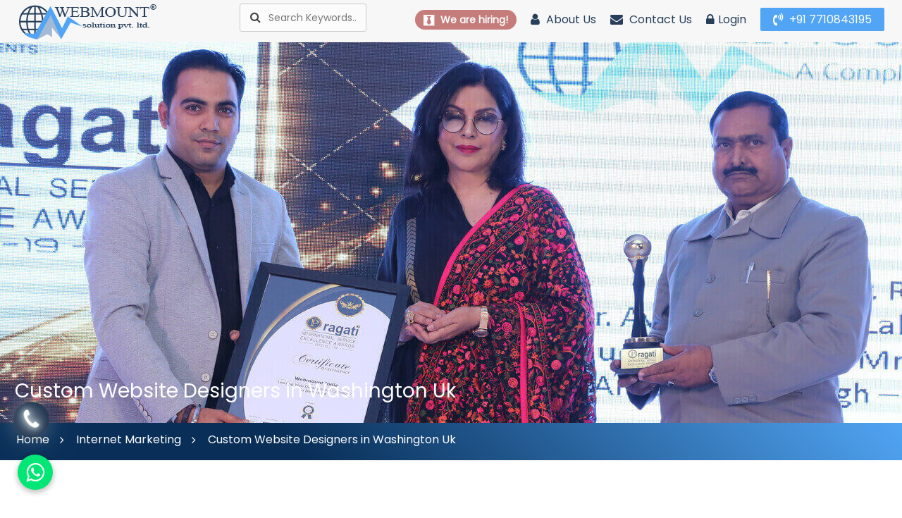

--- FILE ---
content_type: text/html; charset=UTF-8
request_url: https://www.webmountindia.com/washington-uk/custom-website-designers.html
body_size: 40415
content:
<!DOCTYPE html>
<html lang="en">
<head>
<meta http-equiv="Content-Type" content="text/html; charset=utf-8" />
<meta name="viewport" content="width=device-width, initial-scale=1.0, maximum-scale=1.0,user-scalable=0"/> 
<title>Custom Website Designers In Washington Uk, Custom Website Designers Washington Uk</title>
<meta name="description" content="Webmount is a Custom Website Designers and business promotion and expansion company, located in Washington Uk. We work on Custom Website Designers to intricately design your website. We Provide comprehensive Google Promotion services at affordable rates to boost up your company return on investment (ROI)." />
<meta name="keywords" content="Custom Website Designers, Custom Website Designers Washington Uk, Custom Website Designers In Washington Uk, Custom Website Designers India, Custom Website Designers In India, Custom Website Designers from India" />
<meta name="subject" content="Rated #1 Web Designing, Digital Marketing and Branding Company in ,  (United States)" />
<meta name="copyright" content="Copyright 2016-2025 Webmount® Solution Pvt. Ltd. - Digital Marketing Company in , " /> 
<meta name="language" content="english" /> 
<meta name="robots" content="ALL" /> 
<meta name="author" content="Webmount® Solution Pvt. Ltd., support@webmountindia.com" />
<meta name="rating" content="general" />
<meta name="revisit-after" content="2 days" />
<meta name="HandheldFriendly" content="True" />
<meta name="search_date" content="2025/12/31">
<meta name="Expires" content="never" />
<meta name="target_country" content="US" />
<meta name="country" content="United States" />
<meta name="State" content="" />
<meta name="City" content="" />
<meta name="geo.region" content="US-"/>
<meta name="geo.placename" content=""/>
<meta name="geo.position" content="37.751;-97.822"/>
<meta name="ICBM" content="37.751;-97.822" />
<meta name="document-type" content="Public" />
<meta name="document-rating" content="Safe for Kids" />
<meta name="publisher" content="Webmount® Solution Pvt. Ltd." />
<meta name="distribution" content="global" />
<meta name="generator" content="PHP Framework - Laravel 10.x" />
<meta name="google-site-verification" content="HpU5axBY_bcZxN9WOouo2kUFCXHhHJ88RumK-aXEgr0" /> 
<meta name="msvalidate.01" content="7852F714A5E9D84BFFD0ED6B8316CB64" /> 
<meta name="yandex-verification" content="03dba32cb74071fc" /> 
<meta name="YahooSeeker" content="index, follow" />
<meta property='og:type' content='website' />
<meta property="googlebot" content="index, follow" />
<meta property="bingbot" content="index, follow">
<meta name="apple-mobile-web-app-capable" content="yes" />
<meta name="mobile-web-app-capable" content="yes" />
<link rel="preconnect" href="https://fonts.googleapis.com">
<link rel="preconnect" href="https://fonts.gstatic.com" crossorigin="">
<link href="https://fonts.googleapis.com/css?family=Karla:400,400i,700" rel="stylesheet" />
<link href="https://fonts.googleapis.com/css?family=Rubik:300,400,400i,500,700" rel="stylesheet" />
<link rel="stylesheet" type="text/css" href="https://www.webmountindia.com/assets/css/bootstrap.min.css" />
<link rel="stylesheet" type="text/css" href="https://www.webmountindia.com/assets/css/animate.css" />
<link rel="stylesheet" type="text/css" href="https://www.webmountindia.com/assets/css/twentytwenty.css" />
<link rel="stylesheet" type="text/css" href="https://www.webmountindia.com/assets/css/font-awesome.min.css" />
<link rel="stylesheet" type="text/css" href="https://www.webmountindia.com/assets/css/owl.carousel.min.css" />
<link rel="stylesheet" type="text/css" href="https://www.webmountindia.com/assets/css/jquery.fancybox.min.css" />
<link rel="stylesheet" type="text/css" href="https://www.webmountindia.com/assets/css/style.css" />
<link rel="stylesheet" type="text/css" href="https://www.webmountindia.com/assets/css/responsive.css" />
<link type="image/x-icon" href="https://www.webmountindia.com/assets/images/favicon.ico" rel="shortcut icon"/>
<link rel="canonical" href="http://www.webmountindia.com/washington-uk/custom-website-designers.html" />
<!-- Global site tag (gtag.js) - Google Analytics -->
<script async src="https://www.googletagmanager.com/gtag/js?id=UA-122924114-1"></script>
<script>
    window.dataLayer = window.dataLayer || [];

    function gtag() {
        dataLayer.push(arguments);
    }
    gtag('js', new Date());

    gtag('config', 'UA-122924114-1');

</script>
<!-- Facebook Pixel Code -->
<script>
!function(f,b,e,v,n,t,s)
{if(f.fbq)return;n=f.fbq=function(){n.callMethod?
n.callMethod.apply(n,arguments):n.queue.push(arguments)};
if(!f._fbq)f._fbq=n;n.push=n;n.loaded=!0;n.version='2.0';
n.queue=[];t=b.createElement(e);t.async=!0;
t.src=v;s=b.getElementsByTagName(e)[0];
s.parentNode.insertBefore(t,s)}(window, document,'script',
'https://connect.facebook.net/en_US/fbevents.js');
fbq('init', '394236351877792');
fbq('track', 'PageView');
</script>
<noscript><img height="1" width="1" style="display:none"
src="https://www.facebook.com/tr?id=394236351877792&ev=PageView&noscript=1"
/></noscript>
<!-- End Facebook Pixel Code --> 
<meta name="og:type" content="article" />
<meta property="og:image" content="https://www.webmountindia.com/root-path/root-images/thumbs/Internet-Marketing.jpg" />
<meta property="og:image:url" content="https://www.webmountindia.com/root-path/root-images/thumbs/Internet-Marketing.jpg" />
<meta property="og:image:width" content="200"/>
<meta property="og:image:height" content="200"/>
<meta name="linkedin:card" content="summary" />
<meta name="linkedin:description" content="Webmount is a Custom Website Designers and business promotion and expansion company, located in Washington Uk. We work on Custom Website Designers to intricately design your website. We Provide comprehensive Google Promotion services at affordable rates to boost up your company return on investment (ROI)." />
<meta name="linkedin:image" content="https://www.webmountindia.com/assets/images/social-logo.jpg" />
<meta name="linkedin:url" content="https://www.linkedin.com/company/webmount-solution-private-limited" title="linkedin" />
<meta name="linkedin:site" content="https://www.linkedin.com/company/webmount-solution-private-limited" />
<meta name="facebook:card" content="summary" />
<meta name="facebook:title" content="Custom Website Designers In Washington Uk, Custom Website Designers Washington Uk" />
<meta name="facebook:description" content="Webmount is a Custom Website Designers and business promotion and expansion company, located in Washington Uk. We work on Custom Website Designers to intricately design your website. We Provide comprehensive Google Promotion services at affordable rates to boost up your company return on investment (ROI)." />
<meta name="facebook:image" content="https://www.webmountindia.com/assets/images/social-logo.jpg" />
<meta name="facebook:url" content="https://www.facebook.com/webmountsolution/" />
<meta name="facebook:site" content="https://www.facebook.com/webmountsolution/" />
<meta name="og:site_name" content="Webmount Solution Pvt. Ltd."/>
<meta property="og:title" content="Custom Website Designers In Washington Uk, Custom Website Designers Washington Uk" />
<meta name="twitter:site" content="https://www.twitter.com/WebmountI" />   
<meta name="twitter:title" content="Custom Website Designers In Washington Uk, Custom Website Designers Washington Uk" />
<meta name="dc.title" content="Custom Website Designers In Washington Uk, Custom Website Designers Washington Uk" />
<meta property="og:description" content="Webmount is a Custom Website Designers and business promotion and expansion company, located in Washington Uk. We work on Custom Website Designers to intricately design your website. We Provide comprehensive Google Promotion services at affordable rates to boost up your company return on investment (ROI)."/>
<meta name="dc.description" content="Webmount is a Custom Website Designers and business promotion and expansion company, located in Washington Uk. We work on Custom Website Designers to intricately design your website. We Provide comprehensive Google Promotion services at affordable rates to boost up your company return on investment (ROI)." />
<meta name="twitter:description" content="Webmount is a Custom Website Designers and business promotion and expansion company, located in Washington Uk. We work on Custom Website Designers to intricately design your website. We Provide comprehensive Google Promotion services at affordable rates to boost up your company return on investment (ROI)." />
<meta name="Classification" content="Webmount is a Custom Website Designers and business promotion and expansion company, located in Washington Uk. We work on Custom Website Designers to intricately design your website. We Provide comprehensive Google Promotion services at affordable rates to boost up your company return on investment (ROI)."/>
<meta name="dc.keywords" content="Custom Website Designers, Custom Website Designers Washington Uk, Custom Website Designers In Washington Uk, Custom Website Designers India, Custom Website Designers In India, Custom Website Designers from India" />
<meta name="twitter:card" content="summary" />
<meta name="twitter:image" content="https://www.webmountindia.com/root-path/root-images/thumbs/Internet-Marketing.jpg" />
<meta name="twitter:url" content="https://www.twitter.com/WebmountI" />
<meta name="abstract" content="Website Designing Company In Washington Uk, Best SMO Services, Result Oriented SEO Agency Washington Uk"/>
<meta name="dc.source" content="https://www.webmountindia.com" />
<meta name="dc.subject" content="Webmount Solution Pvt. Ltd." />
<div style="position:absolute;left:-4000px"  xmlns:v="http://rdf.data-vocabulary.org/#">
<span typeof=v:Breadcrumb><a href="http://www.webmountindia.com/washington-uk/custom-website-designers.html" rel=v:url property=v:title>No.&#10102; Custom Website Designers in Washington Uk</a> &rsaquo; </span>
</div>  
<script type="application/ld+json">
    
    {
    
    "@context": "http://schema.org",
    
    "@type": "BreadcrumbList",
    
    "itemListElement":
    
    [{
    
    "@type": "ListItem",
    
    "position": 1,
    
    "item":
    
    {
    
    "@id": "http://www.webmountindia.com/washington-uk/custom-website-designers.html",
    
    "name": "Service"
    
    }
    
    },
    
    {
    
    "@type": "ListItem",
    
    "position": 2,
    
    "item":
    
    {"name": "No.❶ Custom Website Designers in Washington Uk"}
    
    }]
    
    }
    
</script>
</head>
<body>
  <header id="header"><meta http-equiv="Content-Type" content="text/html; charset=utf-8">
    <div class="header-toparea">
      <div class="container">
        <div class="row">
          <div class="col-md-3 col-xs-7">
            <div class="logo">
              <a href="https://www.webmountindia.com" title="Webmount Solution Pvt Ltd Company in Washington Uk, Best SEO Company in Washington Uk">
                <img src="https://www.webmountindia.com/assets/images/logo.png" title="Webmount Solution Pvt Ltd Company in Washington Uk, Best SEO Company in Washington Uk" alt="Webmount Solution Pvt Ltd Company in Washington Uk, Best SEO Company in Washington Uk">
              </a>
            </div>
          </div>
          <div class="col-md-2 hidden-xs">
            <div class="header-topform">
            <form action="https://www.webmountindia.com/search.html">
              <input class="search_input" type="text" placeholder="Search Keywords.." name="keyword">
              <button class="serch_btn" type="submit">
                <i class="fa fa-search header-topform">
                </i>
              </button>
            </form>
            </div>
          </div>
          <div class="col-md-7 hidden-xs">
            <div class="header-topinfo text-right">
              <ul>
                <li>
                  <a href="https://www.webmountindia.com/we-are-hiring.html" title="We are hiring!">
                    <b class="blinking">
                      <i class="fa fa-black-tie">
                      </i> We are hiring!
                    </b>
                  </a>
                </li>
                <li>
                  <a href="https://www.webmountindia.com/about-us.html" title="About Us">
                    <i class="fa fa-user">
                    </i> About Us
                  </a>
                </li>
                <li>
                  <a href="https://www.webmountindia.com/contact-us.html" title="Contact Us">
                    <i class="fa fa-envelope">
                    </i> Contact Us
                  </a>
                </li>
                <li>
                  <a href="javascript:void()">
                    <i class="fa fa-lock">
                    </i>Login
                  </a>
                </li>
                <li>
                  <a class="sign" href="javascript:void()">
                    <i class="fa fa-volume-control-phone ">
                    </i> +91 7710843195
                  </a>
                </li>
              </ul>
            </div>
          </div>
        </div>
      </div>
    </div>
    <div id="menu_bar">
      <div id="cssmenu" class="stricky">
              <ul>
        <li class="active">
          <a href="https://www.webmountindia.com">
            <i class="fa fa-home"></i> Home
          </a>
        </li>
        <li class="has-sub">
          <a href="https://www.webmountindia.com/washington-uk/website-designing.html" title="Website Designing Company in Washington Uk, Best SEO Company in Washington Uk">
            <i class="fa fa-html5">
            </i> 
          Website Designing</a>
          <ul>
            <li>
              <a href="https://www.webmountindia.com/washington-uk/dynamic-website-designing.html" title="Dynamic Website Designing Company in Washington Uk, Best SEO Company in Washington Uk">
                <div class="icon hidden-xs">
                  <i class="fa fa-html5 fa-2x pdt-20">
                  </i>
                </div> 
                <i class="fa fa-html5 hidden-lg">
                </i>
              Dynamic Website Designing</a>
            </li>
            <li>
              <a href="https://www.webmountindia.com/washington-uk/ecommerce-website-designing.html" title="Ecommerce Website Designing Company in Washington Uk, Best SEO Company in Washington Uk">
                <div class="icon hidden-xs">
                  <i class="fa fa-html5 fa-2x pdt-20">
                  </i>
                </div> 
                <i class="fa fa-html5 hidden-lg">
                </i>
              Ecommerce Website Designing</a>
            </li>
            <li>
              <a href="https://www.webmountindia.com/washington-uk/custom-website-designing.html" title="Custom Website Designing Company in Washington Uk, Best SEO Company in Washington Uk">
                <div class="icon hidden-xs">
                  <i class="fa fa-html5 fa-2x pdt-20">
                  </i>
                </div> 
                <i class="fa fa-html5 hidden-lg">
                </i>
              Custom Website Designing</a>
            </li>
            <li>
              <a href="https://www.webmountindia.com/washington-uk/mobile-website-designing.html" title="Mobile Website Designing Company in Washington Uk, Best SEO Company in Washington Uk">
                <div class="icon hidden-xs">
                  <i class="fa fa-html5 fa-2x pdt-20">
                  </i>
                </div> 
                <i class="fa fa-html5 hidden-lg">
                </i>
              Mobile Website Designing</a>
            </li>
            <li>
              <a href="https://www.webmountindia.com/washington-uk/responsive-website-designing.html" title="Responsive Website Designing Company in Washington Uk, Best SEO Company in Washington Uk">
                <div class="icon hidden-xs">
                  <i class="fa fa-html5 fa-2x pdt-20">
                  </i>
                </div> 
                <i class="fa fa-html5 hidden-lg">
                </i>
              Responsive Website Designing</a>
            </li>
            <li>
              <a href="https://www.webmountindia.com/washington-uk/startup-website-designing.html" title="Startup Website Designing Company in Washington Uk, Best SEO Company in Washington Uk">
                <div class="icon hidden-xs">
                  <i class="fa fa-html5 fa-2x pdt-20">
                  </i>
                </div> 
                <i class="fa fa-html5 hidden-lg">
                </i>
              Startup Website Designing</a>
            </li>
            <li>
              <a href="https://www.webmountindia.com/washington-uk/static-website-designing.html" title="Static Website Designing Company in Washington Uk, Best SEO Company in Washington Uk">
                <div class="icon hidden-xs">
                  <i class="fa fa-html5 fa-2x pdt-20">
                  </i>
                </div> 
                <i class="fa fa-html5 hidden-lg">
                </i>
              Static Website Designing</a>
            </li>
            <li>
              <a href="https://www.webmountindia.com/washington-uk/website-redesigning.html" title="Website Redesigning Company in Washington Uk, Best SEO Company in Washington Uk">
                <div class="icon hidden-xs">
                  <i class="fa fa-html5 fa-2x pdt-20">
                  </i>
                </div> 
                <i class="fa fa-html5 hidden-lg">
                </i>
              Website Redesigning</a>
            </li>
          </ul>
        </li>
        <li class="has-sub">
          <a href="https://www.webmountindia.com/washington-uk/website-development.html" title="Website Development Company in Washington Uk, Best SEO Company in Washington Uk">
            <i class="fa fa-desktop">
            </i> 
          Website Development</a>
          <ul>
            <li>
              <a href="https://www.webmountindia.com/washington-uk/wordpress-website-development.html" title="Wordpress Website Development Company in Washington Uk, Best SEO Company in Washington Uk">
                <div class="icon hidden-xs">
                  <i class="fa fa-desktop fa-2x pdt-20">
                  </i>
                </div> 
                <i class="fa fa-desktop hidden-lg">
                </i>
              Wordpress Website Development</a>
            </li>
            <li>
              <a href="https://www.webmountindia.com/washington-uk/joomla-website-development.html" title="Joomla Website Development Company in Washington Uk, Best SEO Company in Washington Uk">
                <div class="icon hidden-xs">
                  <i class="fa fa-desktop fa-2x pdt-20">
                  </i>
                </div> 
                <i class="fa fa-desktop hidden-lg">
                </i>
              Joomla Website Development</a>
            </li>
            <li>
              <a href="https://www.webmountindia.com/washington-uk/drupal-website-development.html" title="Drupal Website Development Company in Washington Uk, Best SEO Company in Washington Uk">
                <div class="icon hidden-xs">
                  <i class="fa fa-desktop fa-2x pdt-20">
                  </i>
                </div> 
                <i class="fa fa-desktop hidden-lg">
                </i>
              Drupal Website Development</a>
            </li>
            <li>
              <a href="https://www.webmountindia.com/washington-uk/cms-web-development.html" title="CMS Web Development Company in Washington Uk, Best SEO Company in Washington Uk">
                <div class="icon hidden-xs">
                  <i class="fa fa-desktop fa-2x pdt-20">
                  </i>
                </div> 
                <i class="fa fa-desktop hidden-lg">
                </i>
              CMS Web Development</a>
            </li>
            <li>
              <a href="https://www.webmountindia.com/washington-uk/php-web-development.html" title="PHP Web Development Company in Washington Uk, Best SEO Company in Washington Uk">
                <div class="icon hidden-xs">
                  <i class="fa fa-desktop fa-2x pdt-20">
                  </i>
                </div> 
                <i class="fa fa-desktop hidden-lg">
                </i>
              PHP Web Development</a>
            </li>
          </ul>
        </li>
        <li class="has-sub">
          <a href="https://www.webmountindia.com/washington-uk/ecommerce-website.html" title="Ecommerce Website Company in Washington Uk, Best SEO Company in Washington Uk">
            <i class="fa fa-shopping-bag">
            </i> 
          Ecommerce Website</a>
          <ul>
            <li>
              <a href="https://www.webmountindia.com/washington-uk/opencart-website-development.html" title="Opencart Website Development Company in Washington Uk, Best SEO Company in Washington Uk">
                <div class="icon hidden-xs">
                  <i class="fa fa-shopping-bag fa-2x pdt-20">
                  </i>
                </div> 
                <i class="fa fa-shopping-bag hidden-lg">
                </i>
              Opencart Website Development</a>
            </li>
            <li>
              <a href="https://www.webmountindia.com/washington-uk/magento-website-development.html" title="Magento Website Development Company in Washington Uk, Best SEO Company in Washington Uk">
                <div class="icon hidden-xs">
                  <i class="fa fa-shopping-bag fa-2x pdt-20">
                  </i>
                </div> 
                <i class="fa fa-shopping-bag hidden-lg">
                </i>
              Magento Website Development</a>
            </li>
            <li>
              <a href="https://www.webmountindia.com/washington-uk/zencart-website-development.html" title="Zencart Website Development Company in Washington Uk, Best SEO Company in Washington Uk">
                <div class="icon hidden-xs">
                  <i class="fa fa-shopping-bag fa-2x pdt-20">
                  </i>
                </div> 
                <i class="fa fa-shopping-bag hidden-lg">
                </i>
              Zencart Website Development</a>
            </li>
            <li>
              <a href="https://www.webmountindia.com/washington-uk/prestashop-website-development.html" title="PrestaShop Website Development Company in Washington Uk, Best SEO Company in Washington Uk">
                <div class="icon hidden-xs">
                  <i class="fa fa-shopping-bag fa-2x pdt-20">
                  </i>
                </div> 
                <i class="fa fa-shopping-bag hidden-lg">
                </i>
              PrestaShop Website Development</a>
            </li>
            <li>
              <a href="https://www.webmountindia.com/washington-uk/oscommerce-website-development.html" title="OsCommerce Website Development Company in Washington Uk, Best SEO Company in Washington Uk">
                <div class="icon hidden-xs">
                  <i class="fa fa-shopping-bag fa-2x pdt-20">
                  </i>
                </div> 
                <i class="fa fa-shopping-bag hidden-lg">
                </i>
              OsCommerce Website Development</a>
            </li>
            <li>
              <a href="https://www.webmountindia.com/washington-uk/woocommerce-website-development.html" title="WooCommerce Website Development Company in Washington Uk, Best SEO Company in Washington Uk">
                <div class="icon hidden-xs">
                  <i class="fa fa-shopping-bag fa-2x pdt-20">
                  </i>
                </div> 
                <i class="fa fa-shopping-bag hidden-lg">
                </i>
              WooCommerce Website Development</a>
            </li>
            <li>
              <a href="https://www.webmountindia.com/washington-uk/spree-commerce-website-development.html" title="Spree Commerce Website Development Company in Washington Uk, Best SEO Company in Washington Uk">
                <div class="icon hidden-xs">
                  <i class="fa fa-shopping-bag fa-2x pdt-20">
                  </i>
                </div> 
                <i class="fa fa-shopping-bag hidden-lg">
                </i>
              Spree Commerce Website Development</a>
            </li>
            <li>
              <a href="https://www.webmountindia.com/washington-uk/jigoshop-website-development.html" title="Jigoshop Website Development Company in Washington Uk, Best SEO Company in Washington Uk">
                <div class="icon hidden-xs">
                  <i class="fa fa-shopping-bag fa-2x pdt-20">
                  </i>
                </div> 
                <i class="fa fa-shopping-bag hidden-lg">
                </i>
              Jigoshop Website Development</a>
            </li>
            <li>
              <a href="https://www.webmountindia.com/washington-uk/virtuemart-website-development.html" title="VirtueMart Website Development Company in Washington Uk, Best SEO Company in Washington Uk">
                <div class="icon hidden-xs">
                  <i class="fa fa-shopping-bag fa-2x pdt-20">
                  </i>
                </div> 
                <i class="fa fa-shopping-bag hidden-lg">
                </i>
              VirtueMart Website Development</a>
            </li>
            <li>
              <a href="https://www.webmountindia.com/washington-uk/drupal-commerce-website-development.html" title="Drupal Commerce Website Development Company in Washington Uk, Best SEO Company in Washington Uk">
                <div class="icon hidden-xs">
                  <i class="fa fa-shopping-bag fa-2x pdt-20">
                  </i>
                </div> 
                <i class="fa fa-shopping-bag hidden-lg">
                </i>
              Drupal Commerce Website Development</a>
            </li>
          </ul>
        </li>
        <li class="has-sub">
          <a href="https://www.webmountindia.com/washington-uk/portal-development.html" title="Portal Development Company in Washington Uk, Best SEO Company in Washington Uk">
            <i class="fa fa-connectdevelop">
            </i> 
          Portal Development</a>
          <ul>
            <li>
              <a href="https://www.webmountindia.com/washington-uk/real-estate-portal-development.html" title="Real Estate Portal Development Company in Washington Uk, Best SEO Company in Washington Uk">
                <div class="icon hidden-xs">
                  <i class="fa fa-connectdevelop fa-2x pdt-20">
                  </i>
                </div> 
                <i class="fa fa-connectdevelop hidden-lg">
                </i>
              Real Estate Portal Development</a>
            </li>
            <li>
              <a href="https://www.webmountindia.com/washington-uk/job-portal-development.html" title="Job Portal Development Company in Washington Uk, Best SEO Company in Washington Uk">
                <div class="icon hidden-xs">
                  <i class="fa fa-connectdevelop fa-2x pdt-20">
                  </i>
                </div> 
                <i class="fa fa-connectdevelop hidden-lg">
                </i>
              Job Portal Development</a>
            </li>
            <li>
              <a href="https://www.webmountindia.com/washington-uk/b2b-portal-development.html" title="B2B Portal Development Company in Washington Uk, Best SEO Company in Washington Uk">
                <div class="icon hidden-xs">
                  <i class="fa fa-connectdevelop fa-2x pdt-20">
                  </i>
                </div> 
                <i class="fa fa-connectdevelop hidden-lg">
                </i>
              B2B Portal Development</a>
            </li>
            <li>
              <a href="https://www.webmountindia.com/washington-uk/hospital-portal-development.html" title="Hospital Portal Development Company in Washington Uk, Best SEO Company in Washington Uk">
                <div class="icon hidden-xs">
                  <i class="fa fa-connectdevelop fa-2x pdt-20">
                  </i>
                </div> 
                <i class="fa fa-connectdevelop hidden-lg">
                </i>
              Hospital Portal Development</a>
            </li>
          </ul>
        </li>
        <li class="has-sub">
          <a href="https://www.webmountindia.com/washington-uk/seo.html" title="SEO Company in Washington Uk, Best SEO Company in Washington Uk">
            <i class="fa fa-bar-chart">
            </i> 
          SEO</a>
          <ul>
            <li>
              <a href="https://www.webmountindia.com/washington-uk/articles-submission.html" title="Articles Submission Company in Washington Uk, Best SEO Company in Washington Uk">
                <div class="icon hidden-xs">
                  <i class="fa fa-bar-chart fa-2x pdt-20">
                  </i>
                </div> 
                <i class="fa fa-bar-chart hidden-lg">
                </i>
              Articles Submission</a>
            </li>
            <li>
              <a href="https://www.webmountindia.com/washington-uk/directory-submission.html" title="Directory Submission Company in Washington Uk, Best SEO Company in Washington Uk">
                <div class="icon hidden-xs">
                  <i class="fa fa-bar-chart fa-2x pdt-20">
                  </i>
                </div> 
                <i class="fa fa-bar-chart hidden-lg">
                </i>
              Directory Submission</a>
            </li>
            <li>
              <a href="https://www.webmountindia.com/washington-uk/link-building.html" title="Link Building Company in Washington Uk, Best SEO Company in Washington Uk">
                <div class="icon hidden-xs">
                  <i class="fa fa-bar-chart fa-2x pdt-20">
                  </i>
                </div> 
                <i class="fa fa-bar-chart hidden-lg">
                </i>
              Link Building</a>
            </li>
            <li>
              <a href="https://www.webmountindia.com/washington-uk/content-writing.html" title="Content Writing Company in Washington Uk, Best SEO Company in Washington Uk">
                <div class="icon hidden-xs">
                  <i class="fa fa-bar-chart fa-2x pdt-20">
                  </i>
                </div> 
                <i class="fa fa-bar-chart hidden-lg">
                </i>
              Content Writing</a>
            </li>
            <li>
              <a href="https://www.webmountindia.com/washington-uk/on-page-optimization.html" title="On Page Optimization Company in Washington Uk, Best SEO Company in Washington Uk">
                <div class="icon hidden-xs">
                  <i class="fa fa-bar-chart fa-2x pdt-20">
                  </i>
                </div> 
                <i class="fa fa-bar-chart hidden-lg">
                </i>
              On Page Optimization</a>
            </li>
            <li>
              <a href="https://www.webmountindia.com/washington-uk/off-page-optimization.html" title="Off Page Optimization Company in Washington Uk, Best SEO Company in Washington Uk">
                <div class="icon hidden-xs">
                  <i class="fa fa-bar-chart fa-2x pdt-20">
                  </i>
                </div> 
                <i class="fa fa-bar-chart hidden-lg">
                </i>
              Off Page Optimization</a>
            </li>
            <li>
              <a href="https://www.webmountindia.com/washington-uk/social-bookmarking.html" title="Social Bookmarking Company in Washington Uk, Best SEO Company in Washington Uk">
                <div class="icon hidden-xs">
                  <i class="fa fa-bar-chart fa-2x pdt-20">
                  </i>
                </div> 
                <i class="fa fa-bar-chart hidden-lg">
                </i>
              Social Bookmarking</a>
            </li>
            <li>
              <a href="https://www.webmountindia.com/washington-uk/google-promotion.html" title="Google Promotion Company in Washington Uk, Best SEO Company in Washington Uk">
                <div class="icon hidden-xs">
                  <i class="fa fa-bar-chart fa-2x pdt-20">
                  </i>
                </div> 
                <i class="fa fa-bar-chart hidden-lg">
                </i>
              Google Promotion</a>
            </li>
            <li>
              <a href="https://www.webmountindia.com/washington-uk/seo-packages.html" title="SEO Packages Company in Washington Uk, Best SEO Company in Washington Uk">
                <div class="icon hidden-xs">
                  <i class="fa fa-bar-chart fa-2x pdt-20">
                  </i>
                </div> 
                <i class="fa fa-bar-chart hidden-lg">
                </i>
              SEO Packages</a>
            </li>
          </ul>
        </li>
        <li class="has-sub">
          <a href="https://www.webmountindia.com/washington-uk/smo.html" title="SMO Company in Washington Uk, Best SEO Company in Washington Uk">
            <i class="fa fa-line-chart">
            </i> 
          SMO</a>
          <ul>
            <li>
              <a href="https://www.webmountindia.com/washington-uk/facebook-promotion.html" title="Facebook Promotion Company in Washington Uk, Best SEO Company in Washington Uk">
                <div class="icon hidden-xs">
                  <i class="fa fa-line-chart fa-2x pdt-20">
                  </i>
                </div> 
                <i class="fa fa-line-chart hidden-lg">
                </i>
              Facebook Promotion</a>
            </li>
            <li>
              <a href="https://www.webmountindia.com/washington-uk/twitter-promotion.html" title="Twitter Promotion Company in Washington Uk, Best SEO Company in Washington Uk">
                <div class="icon hidden-xs">
                  <i class="fa fa-line-chart fa-2x pdt-20">
                  </i>
                </div> 
                <i class="fa fa-line-chart hidden-lg">
                </i>
              Twitter Promotion</a>
            </li>
            <li>
              <a href="https://www.webmountindia.com/washington-uk/google-plus-promotion.html" title="Google Plus Promotion Company in Washington Uk, Best SEO Company in Washington Uk">
                <div class="icon hidden-xs">
                  <i class="fa fa-line-chart fa-2x pdt-20">
                  </i>
                </div> 
                <i class="fa fa-line-chart hidden-lg">
                </i>
              Google Plus Promotion</a>
            </li>
            <li>
              <a href="https://www.webmountindia.com/washington-uk/linkedin-promotion.html" title="LinkedIn Promotion Company in Washington Uk, Best SEO Company in Washington Uk">
                <div class="icon hidden-xs">
                  <i class="fa fa-line-chart fa-2x pdt-20">
                  </i>
                </div> 
                <i class="fa fa-line-chart hidden-lg">
                </i>
              LinkedIn Promotion</a>
            </li>
            <li>
              <a href="https://www.webmountindia.com/washington-uk/pinterest-promotion.html" title="Pinterest Promotion Company in Washington Uk, Best SEO Company in Washington Uk">
                <div class="icon hidden-xs">
                  <i class="fa fa-line-chart fa-2x pdt-20">
                  </i>
                </div> 
                <i class="fa fa-line-chart hidden-lg">
                </i>
              Pinterest Promotion</a>
            </li>
            <li>
              <a href="https://www.webmountindia.com/washington-uk/youtube-promotion.html" title="YouTube Promotion Company in Washington Uk, Best SEO Company in Washington Uk">
                <div class="icon hidden-xs">
                  <i class="fa fa-line-chart fa-2x pdt-20">
                  </i>
                </div> 
                <i class="fa fa-line-chart hidden-lg">
                </i>
              YouTube Promotion</a>
            </li>
            <li>
              <a href="https://www.webmountindia.com/washington-uk/smo-packages.html" title="SMO Packages Company in Washington Uk, Best SEO Company in Washington Uk">
                <div class="icon hidden-xs">
                  <i class="fa fa-line-chart fa-2x pdt-20">
                  </i>
                </div> 
                <i class="fa fa-line-chart hidden-lg">
                </i>
              SMO Packages</a>
            </li>
          </ul>
        </li>
        <li class="has-sub">
          <a href="https://www.webmountindia.com/washington-uk/software.html" title="Software Company in Washington Uk, Best SEO Company in Washington Uk">
            <i class="fa fa-android">
            </i> 
          Software</a>
          <ul>
            <li>
              <a href="https://www.webmountindia.com/washington-uk/customer-relationship-management.html" title="Customer Relationship Management Company in Washington Uk, Best SEO Company in Washington Uk">
                <div class="icon hidden-xs">
                  <i class="fa fa-android fa-2x pdt-20">
                  </i>
                </div> 
                <i class="fa fa-android hidden-lg">
                </i>
              Customer Relationship Management</a>
            </li>
            <li>
              <a href="https://www.webmountindia.com/washington-uk/ios-app-development.html" title="IOS App Development Company in Washington Uk, Best SEO Company in Washington Uk">
                <div class="icon hidden-xs">
                  <i class="fa fa-android fa-2x pdt-20">
                  </i>
                </div> 
                <i class="fa fa-android hidden-lg">
                </i>
              IOS App Development</a>
            </li>
            <li>
              <a href="https://www.webmountindia.com/washington-uk/android-app-development.html" title="Android App Development Company in Washington Uk, Best SEO Company in Washington Uk">
                <div class="icon hidden-xs">
                  <i class="fa fa-android fa-2x pdt-20">
                  </i>
                </div> 
                <i class="fa fa-android hidden-lg">
                </i>
              Android App Development</a>
            </li>
          </ul>
        </li>
      </ul>
      </div>
    </div>
  </header>

      <section class="headerbg hidden-xs">
      <div class="container">
        <div class="row">
          <div class="page-titlebg">
            <div class="page-content">
              <h1 class="headcolor">
                Custom Website Designers in 
                Washington Uk              
              </h1>
            </div>
          </div>
        </div>
      </div>
    </section>
    <section class="shorterHeader">
      <div class="container">
        <div class="row">
          <div class="page-title">
            <div class="breadcrumbs">
              <ul>
                <li>
                  <a href="https://www.webmountindia.com" title="Home">Home
                  </a>
                </li>
                                  <li> 
                    <a href="https://www.webmountindia.com/washington-uk/internet-marketing.html" title="Internet Marketing in Washington Uk, Best SEO Company in Washington Uk">
                      Internet Marketing                    </a>
                  </li>
                                <li>
                  Custom Website Designers in 
                  Washington Uk                    
                </li>
              </ul>
            </div>
          </div>
        </div>
      </div>
    </section>
    <section class="">
      <div class="container">
        <div class="row">
          <div class="col-md-12 col-lg-12 col-sm-12 wow fadeInLeft dircon" data-wow-delay=".3s">
            <h2 class="h2">
              Custom Website Designers            </h2>
                          <img class="frame-img sw" src="https://www.webmountindia.com/assets/images/cat-img/common-12.jpg" title="custom website designers in Washington Uk, Best SEO Company in Washington Uk" alt="custom website designers Company in Washington Uk, Best SEO Company in Washington Uk">
                                      <h3>"Digital Marketing Company in Washington Uk, Website Promotion in Washington Uk"</h3>
            <p>As the leading <b>Custom Website Designers in Washington Uk</b>, we understand the power of a strong online presence. Our <b>expert team has</b> helped countless businesses connect with customers through beautifully designed websites and impactful digital strategies. </p>
            <p>More than a decade of experience has taught us that every business has a unique story to share. That's why we start each project by listening - to understand your goals, values and vision. Then we bring those insights to life through creative solutions. </p>
            <p>Whether you need an engaging eCommerce storefront, optimized content management or full-scale marketing automation, our solutions are tailored specifically for your needs. Clients appreciate our personalized approach and dedication to driving real results. </p>
            <p>Don't just take our word for it. See what our award-winning designs and strategic services can do for your brand. Together, let's get your message in front of the customers who need to hear it most. </p>
            <h4>Reach New Heights with Strategic Google Promotion in Washington Uk</h4>
            <p>In today's digital world, search engine optimization is key to reaching new customers. As the top <b>Custom Website Designers in Washington Uk</b>, we've helped countless businesses expand their reach and visibility online. </p>
            <p>Through thorough keyword research, technical site optimizations and link building strategies, our SEO packages are designed to move your website up in search results. Clients see a measurable increase in qualified traffic and leads. </p>
            <p>Whether you're just starting out or need a boost, our customized plans deliver proven results. We also provide ongoing reporting so you understand the impact on your bottom line.</p> 
            <p>Let our team of <b>SEO experts</b> go to work for you. Contact us today to discuss how <b>strategic SEO</b> can take your business higher.</p>
                      </div>
        </div>
      </div>
    </section>
   <section>
    <div class="contpadded bg-orange home-cta text-center">
      <div class="container">
        <div class="row">
          <div class="col-lg-12 col-md-12 col-sm-12">
            <h2>Grow Your Business Online
            </h2>
            <hr class="hr-style">
            <p>Webmount® Solution is a leading digital marketing agency. For years, we've helped businesses in Washington Uk achieve their goals through strategic website development and online marketing. </p>
            <p>As the top Custom Website Designers in the region, our team understands what it takes to succeed in today's digital landscape. We've helped innumerable companies attract more customers and generate more revenue through their online presence.</p>
            <p>Whether you need to boost your website's visibility, engage more users, or convert more leads, our marketing experts have solutions that deliver results.</p>
            <p>We take a consultative approach, listening to understand your unique objectives. Then we craft customized plans tailored to your business and industry.</p>
            <p>Through strategic website design, Custom Website Designers, SEO, social media, and more, we help you define your brand and connect with the customers who matter most. Our solutions are focused on driving the right metrics - like increased traffic, higher conversion rates, and greater ROI.</p>
            <p>Most of all, we're committed to customer success. Our clients see real business impact because we're invested in their long-term growth. If you want a dedicated partner to take your company to the next level online, contact us today.</p>
          </div>
        </div>
        <div class="new-full-wrap">
          <div class="new-full-box-box wow fadeInLeft animated" data-wow-delay="400ms" data-aos="fade-up">
            <div class="cta-box2">
              <em class="fa fa-mobile fonticon">
              </em>
              <h3>Schedule a Call
              </h3>
              <p>Call us when you have seen enough! We are waiting.
              </p>
            </div>
          </div>
          <div class="new-full-box-box wow fadeInUp animated" data-wow-delay="700ms" data-aos="fade-up">
            <div class="cta-box2">
              <em class="fa fa-map fonticon">
              </em>
              <h3>Plan It
              </h3>
              <p>Outline your business goals and we will manifest them.
              </p>
            </div>
          </div>
          <div class="new-full-box-box wow fadeInRight animated" data-wow-delay="900ms" data-aos="fade-up">
            <div class="cta-box2">
              <em class="fa fa-line-chart fonticon">
              </em>
              <h3>Grow Online
              </h3>
              <p>It’s time to stem up your organization and make your own online presence on Google. 
              </p>
            </div>
          </div>
        </div>
      </div>
    </div>
  </section>
        <section class="container-fluid portfolio-layout portfolio-columns-fw relatedback"> 
  <div class="container">
  <div class="row">
    <div class="sec-heading">
    <h2 class="mob">Related Searches <b>Custom Website Designers in Washington Uk</b>           </h2>
          <hr class="hr-style">
            <p class="location_text">Our goal is to provide you with the <b>Custom Website Designers in Washington Uk</b>  that meets all your business needs. We develop websites that fit your needs. Implementing a custom template helps you to gain a competitive advantage.</p>
            </div>
             </div>
            <ul class="pop-search-sbs mini1 service">
                              <li class="footer-address ff-p">
                  <a href="https://www.webmountindia.com/washington-uk/5-best-website-agency.html" title="5 Best Website Agency in Washington Uk">
                    5 Best Website Agency In Washington Uk</a>
                </li>
                              <li class="footer-address ff-p">
                  <a href="https://www.webmountindia.com/washington-uk/5-best-website-builders-for-small-business.html" title="5 Best Website Builders For Small Business in Washington Uk">
                    5 Best Website Builders For Small Business In Washington Uk</a>
                </li>
                              <li class="footer-address ff-p">
                  <a href="https://www.webmountindia.com/washington-uk/5-best-website-company.html" title="5 Best Website Company in Washington Uk">
                    5 Best Website Company In Washington Uk</a>
                </li>
                              <li class="footer-address ff-p">
                  <a href="https://www.webmountindia.com/washington-uk/5-best-website-service.html" title="5 Best Website Service in Washington Uk">
                    5 Best Website Service In Washington Uk</a>
                </li>
                              <li class="footer-address ff-p">
                  <a href="https://www.webmountindia.com/washington-uk/5-best-website-services.html" title="5 Best Website Services in Washington Uk">
                    5 Best Website Services In Washington Uk</a>
                </li>
                              <li class="footer-address ff-p">
                  <a href="https://www.webmountindia.com/washington-uk/advertising-agency.html" title="Advertising Agency in Washington Uk">
                    Advertising Agency In Washington Uk</a>
                </li>
                              <li class="footer-address ff-p">
                  <a href="https://www.webmountindia.com/washington-uk/advertising-agency.html" title="Advertising Agency in Washington Uk">
                    Advertising Agency In Washington Uk</a>
                </li>
                              <li class="footer-address ff-p">
                  <a href="https://www.webmountindia.com/washington-uk/advertising-company.html" title="Advertising Company in Washington Uk">
                    Advertising Company In Washington Uk</a>
                </li>
                              <li class="footer-address ff-p">
                  <a href="https://www.webmountindia.com/washington-uk/advertising-service.html" title="Advertising Service in Washington Uk">
                    Advertising Service In Washington Uk</a>
                </li>
                              <li class="footer-address ff-p">
                  <a href="https://www.webmountindia.com/washington-uk/advertising-services.html" title="Advertising Services in Washington Uk">
                    Advertising Services In Washington Uk</a>
                </li>
                              <li class="footer-address ff-p">
                  <a href="https://www.webmountindia.com/washington-uk/advertising-your-channel.html" title="Advertising Your Channel in Washington Uk">
                    Advertising Your Channel In Washington Uk</a>
                </li>
                              <li class="footer-address ff-p">
                  <a href="https://www.webmountindia.com/washington-uk/advertising-your-channel-agency.html" title="Advertising Your Channel Agency in Washington Uk">
                    Advertising Your Channel Agency In Washington Uk</a>
                </li>
                              <li class="footer-address ff-p">
                  <a href="https://www.webmountindia.com/washington-uk/adwords-promotion.html" title="Adwords Promotion in Washington Uk">
                    Adwords Promotion In Washington Uk</a>
                </li>
                              <li class="footer-address ff-p">
                  <a href="https://www.webmountindia.com/washington-uk/adwords-promotion-near-me.html" title="Adwords Promotion Near Me in Washington Uk">
                    Adwords Promotion Near Me In Washington Uk</a>
                </li>
                              <li class="footer-address ff-p">
                  <a href="https://www.webmountindia.com/washington-uk/affordable-custom-web-design.html" title="Affordable Custom Web Design in Washington Uk">
                    Affordable Custom Web Design In Washington Uk</a>
                </li>
                              <li class="footer-address ff-p">
                  <a href="https://www.webmountindia.com/washington-uk/affordable-custom-web-design-agency.html" title="Affordable Custom Web Design Agency in Washington Uk">
                    Affordable Custom Web Design Agency In Washington Uk</a>
                </li>
                              <li class="footer-address ff-p">
                  <a href="https://www.webmountindia.com/washington-uk/affordable-custom-web-design-company.html" title="Affordable Custom Web Design Company in Washington Uk">
                    Affordable Custom Web Design Company In Washington Uk</a>
                </li>
                              <li class="footer-address ff-p">
                  <a href="https://www.webmountindia.com/washington-uk/affordable-custom-web-design-service.html" title="Affordable Custom Web Design Service in Washington Uk">
                    Affordable Custom Web Design Service In Washington Uk</a>
                </li>
                              <li class="footer-address ff-p">
                  <a href="https://www.webmountindia.com/washington-uk/affordable-custom-web-design-services.html" title="Affordable Custom Web Design Services in Washington Uk">
                    Affordable Custom Web Design Services In Washington Uk</a>
                </li>
                              <li class="footer-address ff-p">
                  <a href="https://www.webmountindia.com/washington-uk/affordable-seo-agency.html" title="Affordable SEO Agency in Washington Uk">
                    Affordable SEO Agency In Washington Uk</a>
                </li>
                              <li class="footer-address ff-p">
                  <a href="https://www.webmountindia.com/washington-uk/affordable-seo-company.html" title="Affordable SEO Company in Washington Uk">
                    Affordable SEO Company In Washington Uk</a>
                </li>
                              <li class="footer-address ff-p">
                  <a href="https://www.webmountindia.com/washington-uk/affordable-seo-service.html" title="Affordable SEO Service in Washington Uk">
                    Affordable SEO Service In Washington Uk</a>
                </li>
                              <li class="footer-address ff-p">
                  <a href="https://www.webmountindia.com/washington-uk/affordable-seo-services.html" title="Affordable SEO Services in Washington Uk">
                    Affordable SEO Services In Washington Uk</a>
                </li>
                              <li class="footer-address ff-p">
                  <a href="https://www.webmountindia.com/washington-uk/affordable-web-design.html" title="Affordable Web Design in Washington Uk">
                    Affordable Web Design In Washington Uk</a>
                </li>
                              <li class="footer-address ff-p">
                  <a href="https://www.webmountindia.com/washington-uk/affordable-web-design-agency.html" title="Affordable Web Design Agency in Washington Uk">
                    Affordable Web Design Agency In Washington Uk</a>
                </li>
                              <li class="footer-address ff-p">
                  <a href="https://www.webmountindia.com/washington-uk/affordable-web-design-company.html" title="Affordable Web Design Company in Washington Uk">
                    Affordable Web Design Company In Washington Uk</a>
                </li>
                              <li class="footer-address ff-p">
                  <a href="https://www.webmountindia.com/washington-uk/affordable-web-design-service.html" title="Affordable Web Design Service in Washington Uk">
                    Affordable Web Design Service In Washington Uk</a>
                </li>
                              <li class="footer-address ff-p">
                  <a href="https://www.webmountindia.com/washington-uk/affordable-web-design-services.html" title="Affordable Web Design Services in Washington Uk">
                    Affordable Web Design Services In Washington Uk</a>
                </li>
                              <li class="footer-address ff-p">
                  <a href="https://www.webmountindia.com/washington-uk/affordable-web-designing.html" title="Affordable Web Designing in Washington Uk">
                    Affordable Web Designing In Washington Uk</a>
                </li>
                              <li class="footer-address ff-p">
                  <a href="https://www.webmountindia.com/washington-uk/affordable-web-designing-agency.html" title="Affordable Web Designing Agency in Washington Uk">
                    Affordable Web Designing Agency In Washington Uk</a>
                </li>
                              <li class="footer-address ff-p">
                  <a href="https://www.webmountindia.com/washington-uk/affordable-web-designing-company.html" title="Affordable Web Designing Company in Washington Uk">
                    Affordable Web Designing Company In Washington Uk</a>
                </li>
                              <li class="footer-address ff-p">
                  <a href="https://www.webmountindia.com/washington-uk/affordable-web-designing-service.html" title="Affordable Web Designing Service in Washington Uk">
                    Affordable Web Designing Service In Washington Uk</a>
                </li>
                              <li class="footer-address ff-p">
                  <a href="https://www.webmountindia.com/washington-uk/affordable-web-designing-services.html" title="Affordable Web Designing Services in Washington Uk">
                    Affordable Web Designing Services In Washington Uk</a>
                </li>
                              <li class="footer-address ff-p">
                  <a href="https://www.webmountindia.com/washington-uk/affordable-web-development.html" title="Affordable Web Development in Washington Uk">
                    Affordable Web Development In Washington Uk</a>
                </li>
                              <li class="footer-address ff-p">
                  <a href="https://www.webmountindia.com/washington-uk/affordable-web-development-agency.html" title="Affordable Web Development Agency in Washington Uk">
                    Affordable Web Development Agency In Washington Uk</a>
                </li>
                              <li class="footer-address ff-p">
                  <a href="https://www.webmountindia.com/washington-uk/affordable-web-development-company.html" title="Affordable Web Development Company in Washington Uk">
                    Affordable Web Development Company In Washington Uk</a>
                </li>
                              <li class="footer-address ff-p">
                  <a href="https://www.webmountindia.com/washington-uk/affordable-web-development-service.html" title="Affordable Web Development Service in Washington Uk">
                    Affordable Web Development Service In Washington Uk</a>
                </li>
                              <li class="footer-address ff-p">
                  <a href="https://www.webmountindia.com/washington-uk/affordable-web-development-services.html" title="Affordable Web Development Services in Washington Uk">
                    Affordable Web Development Services In Washington Uk</a>
                </li>
                              <li class="footer-address ff-p">
                  <a href="https://www.webmountindia.com/washington-uk/affordable-website-design.html" title="Affordable Website Design in Washington Uk">
                    Affordable Website Design In Washington Uk</a>
                </li>
                              <li class="footer-address ff-p">
                  <a href="https://www.webmountindia.com/washington-uk/affordable-website-design-agency.html" title="Affordable Website Design Agency in Washington Uk">
                    Affordable Website Design Agency In Washington Uk</a>
                </li>
                              <li class="footer-address ff-p">
                  <a href="https://www.webmountindia.com/washington-uk/affordable-website-design-company.html" title="Affordable Website Design Company in Washington Uk">
                    Affordable Website Design Company In Washington Uk</a>
                </li>
                              <li class="footer-address ff-p">
                  <a href="https://www.webmountindia.com/washington-uk/affordable-website-design-service.html" title="Affordable Website Design Service in Washington Uk">
                    Affordable Website Design Service In Washington Uk</a>
                </li>
                              <li class="footer-address ff-p">
                  <a href="https://www.webmountindia.com/washington-uk/affordable-website-design-services.html" title="Affordable Website Design Services in Washington Uk">
                    Affordable Website Design Services In Washington Uk</a>
                </li>
                              <li class="footer-address ff-p">
                  <a href="https://www.webmountindia.com/washington-uk/affordable-website-designing.html" title="Affordable Website Designing in Washington Uk">
                    Affordable Website Designing In Washington Uk</a>
                </li>
                              <li class="footer-address ff-p">
                  <a href="https://www.webmountindia.com/washington-uk/affordable-website-designing-agency.html" title="Affordable Website Designing Agency in Washington Uk">
                    Affordable Website Designing Agency In Washington Uk</a>
                </li>
                              <li class="footer-address ff-p">
                  <a href="https://www.webmountindia.com/washington-uk/affordable-website-designing-company.html" title="Affordable Website Designing Company in Washington Uk">
                    Affordable Website Designing Company In Washington Uk</a>
                </li>
                              <li class="footer-address ff-p">
                  <a href="https://www.webmountindia.com/washington-uk/affordable-website-designing-service.html" title="Affordable Website Designing Service in Washington Uk">
                    Affordable Website Designing Service In Washington Uk</a>
                </li>
                              <li class="footer-address ff-p">
                  <a href="https://www.webmountindia.com/washington-uk/affordable-website-designing-services.html" title="Affordable Website Designing Services in Washington Uk">
                    Affordable Website Designing Services In Washington Uk</a>
                </li>
                              <li class="footer-address ff-p">
                  <a href="https://www.webmountindia.com/washington-uk/affordable-websites.html" title="Affordable Websites in Washington Uk">
                    Affordable Websites In Washington Uk</a>
                </li>
                              <li class="footer-address ff-p">
                  <a href="https://www.webmountindia.com/washington-uk/affordable-websites-agency.html" title="Affordable Websites Agency in Washington Uk">
                    Affordable Websites Agency In Washington Uk</a>
                </li>
                              <li class="footer-address ff-p">
                  <a href="https://www.webmountindia.com/washington-uk/affordable-websites-company.html" title="Affordable Websites Company in Washington Uk">
                    Affordable Websites Company In Washington Uk</a>
                </li>
                              <li class="footer-address ff-p">
                  <a href="https://www.webmountindia.com/washington-uk/affordable-websites-service.html" title="Affordable Websites Service in Washington Uk">
                    Affordable Websites Service In Washington Uk</a>
                </li>
                              <li class="footer-address ff-p">
                  <a href="https://www.webmountindia.com/washington-uk/affordable-websites-services.html" title="Affordable Websites Services in Washington Uk">
                    Affordable Websites Services In Washington Uk</a>
                </li>
                              <li class="footer-address ff-p">
                  <a href="https://www.webmountindia.com/washington-uk/android-app-development.html" title="Android App Development in Washington Uk">
                    Android App Development In Washington Uk</a>
                </li>
                              <li class="footer-address ff-p">
                  <a href="https://www.webmountindia.com/washington-uk/android-app-development-agency.html" title="Android App Development Agency in Washington Uk">
                    Android App Development Agency In Washington Uk</a>
                </li>
                              <li class="footer-address ff-p">
                  <a href="https://www.webmountindia.com/washington-uk/android-app-development-service.html" title="Android App Development Service in Washington Uk">
                    Android App Development Service In Washington Uk</a>
                </li>
                              <li class="footer-address ff-p">
                  <a href="https://www.webmountindia.com/washington-uk/app-development-company.html" title="App Development Company in Washington Uk">
                    App Development Company In Washington Uk</a>
                </li>
                              <li class="footer-address ff-p">
                  <a href="https://www.webmountindia.com/washington-uk/app-development-services.html" title="App Development Services in Washington Uk">
                    App Development Services In Washington Uk</a>
                </li>
                              <li class="footer-address ff-p">
                  <a href="https://www.webmountindia.com/washington-uk/articles-writing.html" title="Articles Writing in Washington Uk">
                    Articles Writing In Washington Uk</a>
                </li>
                              <li class="footer-address ff-p">
                  <a href="https://www.webmountindia.com/washington-uk/articles-writing-agency.html" title="Articles Writing Agency in Washington Uk">
                    Articles Writing Agency In Washington Uk</a>
                </li>
                              <li class="footer-address ff-p">
                  <a href="https://www.webmountindia.com/washington-uk/articles-writing-company.html" title="Articles Writing Company in Washington Uk">
                    Articles Writing Company In Washington Uk</a>
                </li>
                              <li class="footer-address ff-p">
                  <a href="https://www.webmountindia.com/washington-uk/articles-writing-service.html" title="Articles Writing Service in Washington Uk">
                    Articles Writing Service In Washington Uk</a>
                </li>
                              <li class="footer-address ff-p">
                  <a href="https://www.webmountindia.com/washington-uk/articles-writing-services.html" title="Articles Writing Services in Washington Uk">
                    Articles Writing Services In Washington Uk</a>
                </li>
                              <li class="footer-address ff-p">
                  <a href="https://www.webmountindia.com/washington-uk/assignment-writing.html" title="Assignment Writing in Washington Uk">
                    Assignment Writing In Washington Uk</a>
                </li>
                              <li class="footer-address ff-p">
                  <a href="https://www.webmountindia.com/washington-uk/assignment-writing-agency.html" title="Assignment Writing Agency in Washington Uk">
                    Assignment Writing Agency In Washington Uk</a>
                </li>
                              <li class="footer-address ff-p">
                  <a href="https://www.webmountindia.com/washington-uk/assignment-writing-service.html" title="Assignment Writing Service in Washington Uk">
                    Assignment Writing Service In Washington Uk</a>
                </li>
                              <li class="footer-address ff-p">
                  <a href="https://www.webmountindia.com/washington-uk/assignment-writing-services.html" title="Assignment Writing Services in Washington Uk">
                    Assignment Writing Services In Washington Uk</a>
                </li>
                              <li class="footer-address ff-p">
                  <a href="https://www.webmountindia.com/washington-uk/award-winning-company.html" title="Award Winning Company in Washington Uk">
                    Award Winning Company In Washington Uk</a>
                </li>
                              <li class="footer-address ff-p">
                  <a href="https://www.webmountindia.com/washington-uk/award-winning-search-engine-optimization.html" title="Award Winning Search Engine Optimization in Washington Uk">
                    Award Winning Search Engine Optimization In Washington Uk</a>
                </li>
                              <li class="footer-address ff-p">
                  <a href="https://www.webmountindia.com/washington-uk/award-winning-search-engine-optimization-agency.html" title="Award Winning Search Engine Optimization Agency in Washington Uk">
                    Award Winning Search Engine Optimization Agency In Washington Uk</a>
                </li>
                              <li class="footer-address ff-p">
                  <a href="https://www.webmountindia.com/washington-uk/award-winning-search-engine-optimization-company.html" title="Award Winning Search Engine Optimization Company in Washington Uk">
                    Award Winning Search Engine Optimization Company In Washington Uk</a>
                </li>
                              <li class="footer-address ff-p">
                  <a href="https://www.webmountindia.com/washington-uk/award-winning-search-engine-optimization-service.html" title="Award Winning Search Engine Optimization Service in Washington Uk">
                    Award Winning Search Engine Optimization Service In Washington Uk</a>
                </li>
                              <li class="footer-address ff-p">
                  <a href="https://www.webmountindia.com/washington-uk/award-winning-search-engine-optimization-services.html" title="Award Winning Search Engine Optimization Services in Washington Uk">
                    Award Winning Search Engine Optimization Services In Washington Uk</a>
                </li>
                              <li class="footer-address ff-p">
                  <a href="https://www.webmountindia.com/washington-uk/award-winning-web-design.html" title="Award Winning Web Design in Washington Uk">
                    Award Winning Web Design In Washington Uk</a>
                </li>
                              <li class="footer-address ff-p">
                  <a href="https://www.webmountindia.com/washington-uk/award-winning-web-design-agency.html" title="Award Winning Web Design Agency in Washington Uk">
                    Award Winning Web Design Agency In Washington Uk</a>
                </li>
                              <li class="footer-address ff-p">
                  <a href="https://www.webmountindia.com/washington-uk/award-winning-web-design-company.html" title="Award Winning Web Design Company in Washington Uk">
                    Award Winning Web Design Company In Washington Uk</a>
                </li>
                              <li class="footer-address ff-p">
                  <a href="https://www.webmountindia.com/washington-uk/award-winning-web-design-service.html" title="Award Winning Web Design Service in Washington Uk">
                    Award Winning Web Design Service In Washington Uk</a>
                </li>
                              <li class="footer-address ff-p">
                  <a href="https://www.webmountindia.com/washington-uk/award-winning-web-design-services.html" title="Award Winning Web Design Services in Washington Uk">
                    Award Winning Web Design Services In Washington Uk</a>
                </li>
                              <li class="footer-address ff-p">
                  <a href="https://www.webmountindia.com/washington-uk/award-winning-website-designing.html" title="Award Winning Website Designing in Washington Uk">
                    Award Winning Website Designing In Washington Uk</a>
                </li>
                              <li class="footer-address ff-p">
                  <a href="https://www.webmountindia.com/washington-uk/award-winning-website-designing-agency.html" title="Award Winning Website Designing Agency in Washington Uk">
                    Award Winning Website Designing Agency In Washington Uk</a>
                </li>
                              <li class="footer-address ff-p">
                  <a href="https://www.webmountindia.com/washington-uk/award-winning-website-designing-company.html" title="Award Winning Website Designing Company in Washington Uk">
                    Award Winning Website Designing Company In Washington Uk</a>
                </li>
                              <li class="footer-address ff-p">
                  <a href="https://www.webmountindia.com/washington-uk/award-winning-website-designing-service.html" title="Award Winning Website Designing Service in Washington Uk">
                    Award Winning Website Designing Service In Washington Uk</a>
                </li>
                              <li class="footer-address ff-p">
                  <a href="https://www.webmountindia.com/washington-uk/award-winning-website-designing-services.html" title="Award Winning Website Designing Services in Washington Uk">
                    Award Winning Website Designing Services In Washington Uk</a>
                </li>
                              <li class="footer-address ff-p">
                  <a href="https://www.webmountindia.com/washington-uk/award-winning-website-designs.html" title="Award Winning Website Designs in Washington Uk">
                    Award Winning Website Designs In Washington Uk</a>
                </li>
                              <li class="footer-address ff-p">
                  <a href="https://www.webmountindia.com/washington-uk/award-winning-website-designs-agency.html" title="Award Winning Website Designs Agency in Washington Uk">
                    Award Winning Website Designs Agency In Washington Uk</a>
                </li>
                              <li class="footer-address ff-p">
                  <a href="https://www.webmountindia.com/washington-uk/award-winning-website-designs-company.html" title="Award Winning Website Designs Company in Washington Uk">
                    Award Winning Website Designs Company In Washington Uk</a>
                </li>
                              <li class="footer-address ff-p">
                  <a href="https://www.webmountindia.com/washington-uk/award-winning-website-designs-service.html" title="Award Winning Website Designs Service in Washington Uk">
                    Award Winning Website Designs Service In Washington Uk</a>
                </li>
                              <li class="footer-address ff-p">
                  <a href="https://www.webmountindia.com/washington-uk/award-winning-website-designs-services.html" title="Award Winning Website Designs Services in Washington Uk">
                    Award Winning Website Designs Services In Washington Uk</a>
                </li>
                              <li class="footer-address ff-p">
                  <a href="https://www.webmountindia.com/washington-uk/awards-and-recognition.html" title="Awards And Recognition in Washington Uk">
                    Awards And Recognition In Washington Uk</a>
                </li>
                              <li class="footer-address ff-p">
                  <a href="https://www.webmountindia.com/washington-uk/awards-and-recognition-agency.html" title="Awards And Recognition Agency in Washington Uk">
                    Awards And Recognition Agency In Washington Uk</a>
                </li>
                              <li class="footer-address ff-p">
                  <a href="https://www.webmountindia.com/washington-uk/awards-and-recognition-company.html" title="Awards And Recognition Company in Washington Uk">
                    Awards And Recognition Company In Washington Uk</a>
                </li>
                              <li class="footer-address ff-p">
                  <a href="https://www.webmountindia.com/washington-uk/awards-and-recognition-service.html" title="Awards And Recognition Service in Washington Uk">
                    Awards And Recognition Service In Washington Uk</a>
                </li>
                              <li class="footer-address ff-p">
                  <a href="https://www.webmountindia.com/washington-uk/awards-and-recognition-services.html" title="Awards And Recognition Services in Washington Uk">
                    Awards And Recognition Services In Washington Uk</a>
                </li>
                              <li class="footer-address ff-p">
                  <a href="https://www.webmountindia.com/washington-uk/b2b-brand-strategy-experts.html" title="B2B Brand Strategy Experts in Washington Uk">
                    B2B Brand Strategy Experts In Washington Uk</a>
                </li>
                              <li class="footer-address ff-p">
                  <a href="https://www.webmountindia.com/washington-uk/b2b-brand-strategy-experts-agency.html" title="B2B Brand Strategy Experts Agency in Washington Uk">
                    B2B Brand Strategy Experts Agency In Washington Uk</a>
                </li>
                              <li class="footer-address ff-p">
                  <a href="https://www.webmountindia.com/washington-uk/b2b-brand-strategy-experts-company.html" title="B2B Brand Strategy Experts Company in Washington Uk">
                    B2B Brand Strategy Experts Company In Washington Uk</a>
                </li>
                              <li class="footer-address ff-p">
                  <a href="https://www.webmountindia.com/washington-uk/b2b-brand-strategy-experts-services.html" title="B2B Brand Strategy Experts Services in Washington Uk">
                    B2B Brand Strategy Experts Services In Washington Uk</a>
                </li>
                              <li class="footer-address ff-p">
                  <a href="https://www.webmountindia.com/washington-uk/b2b-brand-strategy-experts-services.html" title="B2B Brand Strategy Experts Services in Washington Uk">
                    B2B Brand Strategy Experts Services In Washington Uk</a>
                </li>
                              <li class="footer-address ff-p">
                  <a href="https://www.webmountindia.com/washington-uk/b2b-portal-development.html" title="B2B Portal Development in Washington Uk">
                    B2B Portal Development In Washington Uk</a>
                </li>
                              <li class="footer-address ff-p">
                  <a href="https://www.webmountindia.com/washington-uk/b2b-portal-development-company.html" title="B2B Portal Development Company in Washington Uk">
                    B2B Portal Development Company In Washington Uk</a>
                </li>
                              <li class="footer-address ff-p">
                  <a href="https://www.webmountindia.com/washington-uk/b2b-portal-development-service.html" title="B2B Portal Development Service in Washington Uk">
                    B2B Portal Development Service In Washington Uk</a>
                </li>
                              <li class="footer-address ff-p">
                  <a href="https://www.webmountindia.com/washington-uk/b2b-portal-development-services.html" title="B2B Portal Development Services in Washington Uk">
                    B2B Portal Development Services In Washington Uk</a>
                </li>
                              <li class="footer-address ff-p">
                  <a href="https://www.webmountindia.com/washington-uk/b2c-web-development.html" title="B2C Web Development in Washington Uk">
                    B2C Web Development In Washington Uk</a>
                </li>
                              <li class="footer-address ff-p">
                  <a href="https://www.webmountindia.com/washington-uk/b2c-web-development-agency.html" title="B2C Web Development Agency in Washington Uk">
                    B2C Web Development Agency In Washington Uk</a>
                </li>
                              <li class="footer-address ff-p">
                  <a href="https://www.webmountindia.com/washington-uk/b2c-web-development-company.html" title="B2C Web Development Company in Washington Uk">
                    B2C Web Development Company In Washington Uk</a>
                </li>
                              <li class="footer-address ff-p">
                  <a href="https://www.webmountindia.com/washington-uk/b2c-web-development-company.html" title="B2C Web Development Company in Washington Uk">
                    B2C Web Development Company In Washington Uk</a>
                </li>
                              <li class="footer-address ff-p">
                  <a href="https://www.webmountindia.com/washington-uk/b2c-web-development-service.html" title="B2C Web Development Service in Washington Uk">
                    B2C Web Development Service In Washington Uk</a>
                </li>
                              <li class="footer-address ff-p">
                  <a href="https://www.webmountindia.com/washington-uk/b2c-web-development-services.html" title="B2C Web Development Services in Washington Uk">
                    B2C Web Development Services In Washington Uk</a>
                </li>
                              <li class="footer-address ff-p">
                  <a href="https://www.webmountindia.com/washington-uk/banner-designing-agency.html" title="Banner Designing Agency in Washington Uk">
                    Banner Designing Agency In Washington Uk</a>
                </li>
                              <li class="footer-address ff-p">
                  <a href="https://www.webmountindia.com/washington-uk/banner-designing-company.html" title="Banner Designing Company in Washington Uk">
                    Banner Designing Company In Washington Uk</a>
                </li>
                              <li class="footer-address ff-p">
                  <a href="https://www.webmountindia.com/washington-uk/banner-designing-service.html" title="Banner Designing Service in Washington Uk">
                    Banner Designing Service In Washington Uk</a>
                </li>
                              <li class="footer-address ff-p">
                  <a href="https://www.webmountindia.com/washington-uk/banner-designing-services.html" title="Banner Designing Services in Washington Uk">
                    Banner Designing Services In Washington Uk</a>
                </li>
                              <li class="footer-address ff-p">
                  <a href="https://www.webmountindia.com/washington-uk/banner-printing.html" title="Banner Printing in Washington Uk">
                    Banner Printing In Washington Uk</a>
                </li>
                              <li class="footer-address ff-p">
                  <a href="https://www.webmountindia.com/washington-uk/banner-printing-agency.html" title="Banner Printing Agency in Washington Uk">
                    Banner Printing Agency In Washington Uk</a>
                </li>
                              <li class="footer-address ff-p">
                  <a href="https://www.webmountindia.com/washington-uk/banner-printing-company.html" title="Banner Printing Company in Washington Uk">
                    Banner Printing Company In Washington Uk</a>
                </li>
                              <li class="footer-address ff-p">
                  <a href="https://www.webmountindia.com/washington-uk/banner-printing-service.html" title="Banner Printing Service in Washington Uk">
                    Banner Printing Service In Washington Uk</a>
                </li>
                              <li class="footer-address ff-p">
                  <a href="https://www.webmountindia.com/washington-uk/banner-printing-services.html" title="Banner Printing Services in Washington Uk">
                    Banner Printing Services In Washington Uk</a>
                </li>
                              <li class="footer-address ff-p">
                  <a href="https://www.webmountindia.com/washington-uk/basic-web-design.html" title="Basic Web Design in Washington Uk">
                    Basic Web Design In Washington Uk</a>
                </li>
                              <li class="footer-address ff-p">
                  <a href="https://www.webmountindia.com/washington-uk/basic-web-design-agency.html" title="Basic Web Design Agency in Washington Uk">
                    Basic Web Design Agency In Washington Uk</a>
                </li>
                              <li class="footer-address ff-p">
                  <a href="https://www.webmountindia.com/washington-uk/basic-web-design-company.html" title="Basic Web Design Company in Washington Uk">
                    Basic Web Design Company In Washington Uk</a>
                </li>
                              <li class="footer-address ff-p">
                  <a href="https://www.webmountindia.com/washington-uk/basic-web-design-service.html" title="Basic Web Design Service in Washington Uk">
                    Basic Web Design Service In Washington Uk</a>
                </li>
                              <li class="footer-address ff-p">
                  <a href="https://www.webmountindia.com/washington-uk/basic-web-design-services.html" title="Basic Web Design Services in Washington Uk">
                    Basic Web Design Services In Washington Uk</a>
                </li>
                              <li class="footer-address ff-p">
                  <a href="https://www.webmountindia.com/washington-uk/beautiful-web-design.html" title="Beautiful Web Design in Washington Uk">
                    Beautiful Web Design In Washington Uk</a>
                </li>
                              <li class="footer-address ff-p">
                  <a href="https://www.webmountindia.com/washington-uk/beautiful-web-design-agency.html" title="Beautiful Web Design Agency in Washington Uk">
                    Beautiful Web Design Agency In Washington Uk</a>
                </li>
                              <li class="footer-address ff-p">
                  <a href="https://www.webmountindia.com/washington-uk/beautiful-web-design-company.html" title="Beautiful Web Design Company in Washington Uk">
                    Beautiful Web Design Company In Washington Uk</a>
                </li>
                              <li class="footer-address ff-p">
                  <a href="https://www.webmountindia.com/washington-uk/beautiful-web-design-service.html" title="Beautiful Web Design Service in Washington Uk">
                    Beautiful Web Design Service In Washington Uk</a>
                </li>
                              <li class="footer-address ff-p">
                  <a href="https://www.webmountindia.com/washington-uk/beautiful-web-design-services.html" title="Beautiful Web Design Services in Washington Uk">
                    Beautiful Web Design Services In Washington Uk</a>
                </li>
                              <li class="footer-address ff-p">
                  <a href="https://www.webmountindia.com/washington-uk/best-b2b-portal-development-agency.html" title="Best B2B Portal Development Agency in Washington Uk">
                    Best B2B Portal Development Agency In Washington Uk</a>
                </li>
                              <li class="footer-address ff-p">
                  <a href="https://www.webmountindia.com/washington-uk/best-b2b-portal-development-company.html" title="Best B2B Portal Development Company in Washington Uk">
                    Best B2B Portal Development Company In Washington Uk</a>
                </li>
                              <li class="footer-address ff-p">
                  <a href="https://www.webmountindia.com/washington-uk/best-b2b-portal-development-service.html" title="Best B2B Portal Development Service in Washington Uk">
                    Best B2B Portal Development Service In Washington Uk</a>
                </li>
                              <li class="footer-address ff-p">
                  <a href="https://www.webmountindia.com/washington-uk/best-b2b-portal-development-services.html" title="Best B2B Portal Development Services in Washington Uk">
                    Best B2B Portal Development Services In Washington Uk</a>
                </li>
                              <li class="footer-address ff-p">
                  <a href="https://www.webmountindia.com/washington-uk/best-b2c-web-development-company.html" title="Best B2C Web Development Company in Washington Uk">
                    Best B2C Web Development Company In Washington Uk</a>
                </li>
                              <li class="footer-address ff-p">
                  <a href="https://www.webmountindia.com/washington-uk/best-b2c-web-development-service.html" title="Best B2C Web Development Service in Washington Uk">
                    Best B2C Web Development Service In Washington Uk</a>
                </li>
                              <li class="footer-address ff-p">
                  <a href="https://www.webmountindia.com/washington-uk/best-branding-agencies.html" title="Best Branding Agencies in Washington Uk">
                    Best Branding Agencies In Washington Uk</a>
                </li>
                              <li class="footer-address ff-p">
                  <a href="https://www.webmountindia.com/washington-uk/best-branding-agency.html" title="Best Branding Agency in Washington Uk">
                    Best Branding Agency In Washington Uk</a>
                </li>
                              <li class="footer-address ff-p">
                  <a href="https://www.webmountindia.com/washington-uk/best-branding-company.html" title="Best Branding Company in Washington Uk">
                    Best Branding Company In Washington Uk</a>
                </li>
                              <li class="footer-address ff-p">
                  <a href="https://www.webmountindia.com/washington-uk/best-branding-service.html" title="Best Branding Service in Washington Uk">
                    Best Branding Service In Washington Uk</a>
                </li>
                              <li class="footer-address ff-p">
                  <a href="https://www.webmountindia.com/washington-uk/best-branding-services.html" title="Best Branding Services in Washington Uk">
                    Best Branding Services In Washington Uk</a>
                </li>
                              <li class="footer-address ff-p">
                  <a href="https://www.webmountindia.com/washington-uk/best-catalogue-design-agency.html" title="Best Catalogue Design Agency in Washington Uk">
                    Best Catalogue Design Agency In Washington Uk</a>
                </li>
                              <li class="footer-address ff-p">
                  <a href="https://www.webmountindia.com/washington-uk/best-catalogue-design-company.html" title="Best Catalogue Design Company in Washington Uk">
                    Best Catalogue Design Company In Washington Uk</a>
                </li>
                              <li class="footer-address ff-p">
                  <a href="https://www.webmountindia.com/washington-uk/best-catalogue-design-service.html" title="Best Catalogue Design Service in Washington Uk">
                    Best Catalogue Design Service In Washington Uk</a>
                </li>
                              <li class="footer-address ff-p">
                  <a href="https://www.webmountindia.com/washington-uk/best-catalogue-design-services.html" title="Best Catalogue Design Services in Washington Uk">
                    Best Catalogue Design Services In Washington Uk</a>
                </li>
                              <li class="footer-address ff-p">
                  <a href="https://www.webmountindia.com/washington-uk/best-cheap-web-hosting.html" title="Best Cheap Web Hosting in Washington Uk">
                    Best Cheap Web Hosting In Washington Uk</a>
                </li>
                              <li class="footer-address ff-p">
                  <a href="https://www.webmountindia.com/washington-uk/best-cheap-web-hosting-agency.html" title="Best Cheap Web Hosting Agency in Washington Uk">
                    Best Cheap Web Hosting Agency In Washington Uk</a>
                </li>
                              <li class="footer-address ff-p">
                  <a href="https://www.webmountindia.com/washington-uk/best-cheap-web-hosting-company.html" title="Best Cheap Web Hosting Company in Washington Uk">
                    Best Cheap Web Hosting Company In Washington Uk</a>
                </li>
                              <li class="footer-address ff-p">
                  <a href="https://www.webmountindia.com/washington-uk/best-cheap-web-hosting-service.html" title="Best Cheap Web Hosting Service in Washington Uk">
                    Best Cheap Web Hosting Service In Washington Uk</a>
                </li>
                              <li class="footer-address ff-p">
                  <a href="https://www.webmountindia.com/washington-uk/best-cheap-web-hosting-services.html" title="Best Cheap Web Hosting Services in Washington Uk">
                    Best Cheap Web Hosting Services In Washington Uk</a>
                </li>
                              <li class="footer-address ff-p">
                  <a href="https://www.webmountindia.com/washington-uk/best-cms-web-development-agency.html" title="Best CMS Web Development Agency in Washington Uk">
                    Best CMS Web Development Agency In Washington Uk</a>
                </li>
                              <li class="footer-address ff-p">
                  <a href="https://www.webmountindia.com/washington-uk/best-cms-web-development-agency.html" title="Best CMS Web Development Agency in Washington Uk">
                    Best CMS Web Development Agency In Washington Uk</a>
                </li>
                              <li class="footer-address ff-p">
                  <a href="https://www.webmountindia.com/washington-uk/best-cms-web-development-company.html" title="Best CMS Web Development Company in Washington Uk">
                    Best CMS Web Development Company In Washington Uk</a>
                </li>
                              <li class="footer-address ff-p">
                  <a href="https://www.webmountindia.com/washington-uk/best-cms-web-development-company.html" title="Best CMS Web Development Company in Washington Uk">
                    Best CMS Web Development Company In Washington Uk</a>
                </li>
                              <li class="footer-address ff-p">
                  <a href="https://www.webmountindia.com/washington-uk/best-cms-web-development-service.html" title="Best CMS Web Development Service in Washington Uk">
                    Best CMS Web Development Service In Washington Uk</a>
                </li>
                              <li class="footer-address ff-p">
                  <a href="https://www.webmountindia.com/washington-uk/best-cms-web-development-service.html" title="Best CMS Web Development Service in Washington Uk">
                    Best CMS Web Development Service In Washington Uk</a>
                </li>
                              <li class="footer-address ff-p">
                  <a href="https://www.webmountindia.com/washington-uk/best-cms-web-development-services.html" title="Best CMS Web Development Services in Washington Uk">
                    Best CMS Web Development Services In Washington Uk</a>
                </li>
                              <li class="footer-address ff-p">
                  <a href="https://www.webmountindia.com/washington-uk/best-content-writing.html" title="Best Content Writing in Washington Uk">
                    Best Content Writing In Washington Uk</a>
                </li>
                              <li class="footer-address ff-p">
                  <a href="https://www.webmountindia.com/washington-uk/best-content-writing-agency.html" title="Best Content Writing Agency in Washington Uk">
                    Best Content Writing Agency In Washington Uk</a>
                </li>
                              <li class="footer-address ff-p">
                  <a href="https://www.webmountindia.com/washington-uk/best-content-writing-company.html" title="Best Content Writing Company in Washington Uk">
                    Best Content Writing Company In Washington Uk</a>
                </li>
                              <li class="footer-address ff-p">
                  <a href="https://www.webmountindia.com/washington-uk/best-content-writing-service.html" title="Best Content Writing Service in Washington Uk">
                    Best Content Writing Service In Washington Uk</a>
                </li>
                              <li class="footer-address ff-p">
                  <a href="https://www.webmountindia.com/washington-uk/best-content-writing-services.html" title="Best Content Writing Services in Washington Uk">
                    Best Content Writing Services In Washington Uk</a>
                </li>
                              <li class="footer-address ff-p">
                  <a href="https://www.webmountindia.com/washington-uk/best-custom-web-application-development-agency.html" title="Best Custom Web Application Development Agency in Washington Uk">
                    Best Custom Web Application Development Agency In Washington Uk</a>
                </li>
                              <li class="footer-address ff-p">
                  <a href="https://www.webmountindia.com/washington-uk/best-custom-web-application-development-company.html" title="Best Custom Web Application Development Company in Washington Uk">
                    Best Custom Web Application Development Company In Washington Uk</a>
                </li>
                              <li class="footer-address ff-p">
                  <a href="https://www.webmountindia.com/washington-uk/best-custom-web-application-development-service.html" title="Best Custom Web Application Development Service in Washington Uk">
                    Best Custom Web Application Development Service In Washington Uk</a>
                </li>
                              <li class="footer-address ff-p">
                  <a href="https://www.webmountindia.com/washington-uk/best-custom-web-application-development-services.html" title="Best Custom Web Application Development Services in Washington Uk">
                    Best Custom Web Application Development Services In Washington Uk</a>
                </li>
                              <li class="footer-address ff-p">
                  <a href="https://www.webmountindia.com/washington-uk/best-custom-web-designing.html" title="Best Custom Web Designing in Washington Uk">
                    Best Custom Web Designing In Washington Uk</a>
                </li>
                              <li class="footer-address ff-p">
                  <a href="https://www.webmountindia.com/washington-uk/best-custom-web-designing-agency.html" title="Best Custom Web Designing Agency in Washington Uk">
                    Best Custom Web Designing Agency In Washington Uk</a>
                </li>
                              <li class="footer-address ff-p">
                  <a href="https://www.webmountindia.com/washington-uk/best-custom-web-designing-company.html" title="Best Custom Web Designing Company in Washington Uk">
                    Best Custom Web Designing Company In Washington Uk</a>
                </li>
                              <li class="footer-address ff-p">
                  <a href="https://www.webmountindia.com/washington-uk/best-custom-web-designing-service.html" title="Best Custom Web Designing Service in Washington Uk">
                    Best Custom Web Designing Service In Washington Uk</a>
                </li>
                              <li class="footer-address ff-p">
                  <a href="https://www.webmountindia.com/washington-uk/best-custom-web-designing-services.html" title="Best Custom Web Designing Services in Washington Uk">
                    Best Custom Web Designing Services In Washington Uk</a>
                </li>
                              <li class="footer-address ff-p">
                  <a href="https://www.webmountindia.com/washington-uk/best-custom-web-development.html" title="Best Custom Web Development in Washington Uk">
                    Best Custom Web Development In Washington Uk</a>
                </li>
                              <li class="footer-address ff-p">
                  <a href="https://www.webmountindia.com/washington-uk/best-custom-web-development-agency.html" title="Best Custom Web Development Agency in Washington Uk">
                    Best Custom Web Development Agency In Washington Uk</a>
                </li>
                              <li class="footer-address ff-p">
                  <a href="https://www.webmountindia.com/washington-uk/best-custom-web-development-company.html" title="Best Custom Web Development Company in Washington Uk">
                    Best Custom Web Development Company In Washington Uk</a>
                </li>
                              <li class="footer-address ff-p">
                  <a href="https://www.webmountindia.com/washington-uk/best-custom-web-development-service.html" title="Best Custom Web Development Service in Washington Uk">
                    Best Custom Web Development Service In Washington Uk</a>
                </li>
                              <li class="footer-address ff-p">
                  <a href="https://www.webmountindia.com/washington-uk/best-custom-web-development-services.html" title="Best Custom Web Development Services in Washington Uk">
                    Best Custom Web Development Services In Washington Uk</a>
                </li>
                              <li class="footer-address ff-p">
                  <a href="https://www.webmountindia.com/washington-uk/best-digital-marketing.html" title="Best Digital Marketing in Washington Uk">
                    Best Digital Marketing In Washington Uk</a>
                </li>
                              <li class="footer-address ff-p">
                  <a href="https://www.webmountindia.com/washington-uk/best-digital-marketing-agency.html" title="Best Digital Marketing Agency in Washington Uk">
                    Best Digital Marketing Agency In Washington Uk</a>
                </li>
                              <li class="footer-address ff-p">
                  <a href="https://www.webmountindia.com/washington-uk/best-digital-marketing-agency.html" title="Best Digital Marketing Agency in Washington Uk">
                    Best Digital Marketing Agency In Washington Uk</a>
                </li>
                              <li class="footer-address ff-p">
                  <a href="https://www.webmountindia.com/washington-uk/best-digital-marketing-companies.html" title="Best Digital Marketing Companies in Washington Uk">
                    Best Digital Marketing Companies In Washington Uk</a>
                </li>
                              <li class="footer-address ff-p">
                  <a href="https://www.webmountindia.com/washington-uk/best-digital-marketing-company.html" title="Best Digital Marketing Company in Washington Uk">
                    Best Digital Marketing Company In Washington Uk</a>
                </li>
                              <li class="footer-address ff-p">
                  <a href="https://www.webmountindia.com/washington-uk/best-digital-marketing-service.html" title="Best Digital Marketing Service in Washington Uk">
                    Best Digital Marketing Service In Washington Uk</a>
                </li>
                              <li class="footer-address ff-p">
                  <a href="https://www.webmountindia.com/washington-uk/best-digital-marketing-services.html" title="Best Digital Marketing Services in Washington Uk">
                    Best Digital Marketing Services In Washington Uk</a>
                </li>
                              <li class="footer-address ff-p">
                  <a href="https://www.webmountindia.com/washington-uk/best-directory-submission.html" title="Best Directory Submission in Washington Uk">
                    Best Directory Submission In Washington Uk</a>
                </li>
                              <li class="footer-address ff-p">
                  <a href="https://www.webmountindia.com/washington-uk/best-directory-submission-agency.html" title="Best Directory Submission Agency in Washington Uk">
                    Best Directory Submission Agency In Washington Uk</a>
                </li>
                              <li class="footer-address ff-p">
                  <a href="https://www.webmountindia.com/washington-uk/best-directory-submission-company.html" title="Best Directory Submission Company in Washington Uk">
                    Best Directory Submission Company In Washington Uk</a>
                </li>
                              <li class="footer-address ff-p">
                  <a href="https://www.webmountindia.com/washington-uk/best-directory-submission-service.html" title="Best Directory Submission Service in Washington Uk">
                    Best Directory Submission Service In Washington Uk</a>
                </li>
                              <li class="footer-address ff-p">
                  <a href="https://www.webmountindia.com/washington-uk/best-directory-submission-services.html" title="Best Directory Submission Services in Washington Uk">
                    Best Directory Submission Services In Washington Uk</a>
                </li>
                              <li class="footer-address ff-p">
                  <a href="https://www.webmountindia.com/washington-uk/best-drupal-web-development-agency.html" title="Best Drupal Web Development Agency in Washington Uk">
                    Best Drupal Web Development Agency In Washington Uk</a>
                </li>
                              <li class="footer-address ff-p">
                  <a href="https://www.webmountindia.com/washington-uk/best-drupal-web-development-agency.html" title="Best Drupal Web Development Agency in Washington Uk">
                    Best Drupal Web Development Agency In Washington Uk</a>
                </li>
                              <li class="footer-address ff-p">
                  <a href="https://www.webmountindia.com/washington-uk/best-drupal-web-development-company.html" title="Best Drupal Web Development Company in Washington Uk">
                    Best Drupal Web Development Company In Washington Uk</a>
                </li>
                              <li class="footer-address ff-p">
                  <a href="https://www.webmountindia.com/washington-uk/best-drupal-web-development-company.html" title="Best Drupal Web Development Company in Washington Uk">
                    Best Drupal Web Development Company In Washington Uk</a>
                </li>
                              <li class="footer-address ff-p">
                  <a href="https://www.webmountindia.com/washington-uk/best-drupal-web-development-service.html" title="Best Drupal Web Development Service in Washington Uk">
                    Best Drupal Web Development Service In Washington Uk</a>
                </li>
                              <li class="footer-address ff-p">
                  <a href="https://www.webmountindia.com/washington-uk/best-drupal-web-development-service.html" title="Best Drupal Web Development Service in Washington Uk">
                    Best Drupal Web Development Service In Washington Uk</a>
                </li>
                              <li class="footer-address ff-p">
                  <a href="https://www.webmountindia.com/washington-uk/best-drupal-web-development-services.html" title="Best Drupal Web Development Services in Washington Uk">
                    Best Drupal Web Development Services In Washington Uk</a>
                </li>
                              <li class="footer-address ff-p">
                  <a href="https://www.webmountindia.com/washington-uk/best-dynamic-web-designing.html" title="Best Dynamic Web Designing in Washington Uk">
                    Best Dynamic Web Designing In Washington Uk</a>
                </li>
                              <li class="footer-address ff-p">
                  <a href="https://www.webmountindia.com/washington-uk/best-dynamic-web-designing-agency.html" title="Best Dynamic Web Designing Agency in Washington Uk">
                    Best Dynamic Web Designing Agency In Washington Uk</a>
                </li>
                              <li class="footer-address ff-p">
                  <a href="https://www.webmountindia.com/washington-uk/best-dynamic-web-designing-company.html" title="Best Dynamic Web Designing Company in Washington Uk">
                    Best Dynamic Web Designing Company In Washington Uk</a>
                </li>
                              <li class="footer-address ff-p">
                  <a href="https://www.webmountindia.com/washington-uk/best-dynamic-web-designing-service.html" title="Best Dynamic Web Designing Service in Washington Uk">
                    Best Dynamic Web Designing Service In Washington Uk</a>
                </li>
                              <li class="footer-address ff-p">
                  <a href="https://www.webmountindia.com/washington-uk/best-dynamic-web-designing-services.html" title="Best Dynamic Web Designing Services in Washington Uk">
                    Best Dynamic Web Designing Services In Washington Uk</a>
                </li>
                              <li class="footer-address ff-p">
                  <a href="https://www.webmountindia.com/washington-uk/best-ecommerce-portal-development.html" title="Best Ecommerce Portal Development in Washington Uk">
                    Best Ecommerce Portal Development In Washington Uk</a>
                </li>
                              <li class="footer-address ff-p">
                  <a href="https://www.webmountindia.com/washington-uk/best-ecommerce-portal-development-agency.html" title="Best Ecommerce Portal Development Agency in Washington Uk">
                    Best Ecommerce Portal Development Agency In Washington Uk</a>
                </li>
                              <li class="footer-address ff-p">
                  <a href="https://www.webmountindia.com/washington-uk/best-ecommerce-portal-development-company.html" title="Best Ecommerce Portal Development Company in Washington Uk">
                    Best Ecommerce Portal Development Company In Washington Uk</a>
                </li>
                              <li class="footer-address ff-p">
                  <a href="https://www.webmountindia.com/washington-uk/best-ecommerce-portal-development-service.html" title="Best Ecommerce Portal Development Service in Washington Uk">
                    Best Ecommerce Portal Development Service In Washington Uk</a>
                </li>
                              <li class="footer-address ff-p">
                  <a href="https://www.webmountindia.com/washington-uk/best-ecommerce-portal-development-services.html" title="Best Ecommerce Portal Development Services in Washington Uk">
                    Best Ecommerce Portal Development Services In Washington Uk</a>
                </li>
                              <li class="footer-address ff-p">
                  <a href="https://www.webmountindia.com/washington-uk/best-ecommerce-web-designing.html" title="Best Ecommerce Web Designing in Washington Uk">
                    Best Ecommerce Web Designing In Washington Uk</a>
                </li>
                              <li class="footer-address ff-p">
                  <a href="https://www.webmountindia.com/washington-uk/best-ecommerce-web-designing.html" title="Best Ecommerce Web Designing in Washington Uk">
                    Best Ecommerce Web Designing In Washington Uk</a>
                </li>
                              <li class="footer-address ff-p">
                  <a href="https://www.webmountindia.com/washington-uk/best-ecommerce-web-designing-agency.html" title="Best Ecommerce Web Designing Agency in Washington Uk">
                    Best Ecommerce Web Designing Agency In Washington Uk</a>
                </li>
                              <li class="footer-address ff-p">
                  <a href="https://www.webmountindia.com/washington-uk/best-ecommerce-web-designing-company.html" title="Best Ecommerce Web Designing Company in Washington Uk">
                    Best Ecommerce Web Designing Company In Washington Uk</a>
                </li>
                              <li class="footer-address ff-p">
                  <a href="https://www.webmountindia.com/washington-uk/best-ecommerce-web-designing-service.html" title="Best Ecommerce Web Designing Service in Washington Uk">
                    Best Ecommerce Web Designing Service In Washington Uk</a>
                </li>
                              <li class="footer-address ff-p">
                  <a href="https://www.webmountindia.com/washington-uk/best-ecommerce-web-development.html" title="Best ECommerce Web Development in Washington Uk">
                    Best ECommerce Web Development In Washington Uk</a>
                </li>
                              <li class="footer-address ff-p">
                  <a href="https://www.webmountindia.com/washington-uk/best-ecommerce-web-development-agency.html" title="Best ECommerce Web Development Agency in Washington Uk">
                    Best ECommerce Web Development Agency In Washington Uk</a>
                </li>
                              <li class="footer-address ff-p">
                  <a href="https://www.webmountindia.com/washington-uk/best-ecommerce-web-development-company.html" title="Best ECommerce Web Development Company in Washington Uk">
                    Best ECommerce Web Development Company In Washington Uk</a>
                </li>
                              <li class="footer-address ff-p">
                  <a href="https://www.webmountindia.com/washington-uk/best-ecommerce-web-development-service.html" title="Best ECommerce Web Development Service in Washington Uk">
                    Best ECommerce Web Development Service In Washington Uk</a>
                </li>
                              <li class="footer-address ff-p">
                  <a href="https://www.webmountindia.com/washington-uk/best-ecommerce-web-development-services.html" title="Best ECommerce Web Development Services in Washington Uk">
                    Best ECommerce Web Development Services In Washington Uk</a>
                </li>
                              <li class="footer-address ff-p">
                  <a href="https://www.webmountindia.com/washington-uk/best-education-portal-development-agency.html" title="Best Education Portal Development Agency in Washington Uk">
                    Best Education Portal Development Agency In Washington Uk</a>
                </li>
                              <li class="footer-address ff-p">
                  <a href="https://www.webmountindia.com/washington-uk/best-education-portal-development-company.html" title="Best Education Portal Development Company in Washington Uk">
                    Best Education Portal Development Company In Washington Uk</a>
                </li>
                              <li class="footer-address ff-p">
                  <a href="https://www.webmountindia.com/washington-uk/best-education-portal-development-service.html" title="Best Education Portal Development Service in Washington Uk">
                    Best Education Portal Development Service In Washington Uk</a>
                </li>
                              <li class="footer-address ff-p">
                  <a href="https://www.webmountindia.com/washington-uk/best-education-portal-development-services.html" title="Best Education Portal Development Services in Washington Uk">
                    Best Education Portal Development Services In Washington Uk</a>
                </li>
                              <li class="footer-address ff-p">
                  <a href="https://www.webmountindia.com/washington-uk/best-enterprise-portal-development-agency.html" title="Best Enterprise Portal Development Agency in Washington Uk">
                    Best Enterprise Portal Development Agency In Washington Uk</a>
                </li>
                              <li class="footer-address ff-p">
                  <a href="https://www.webmountindia.com/washington-uk/best-enterprise-portal-development-company.html" title="Best Enterprise Portal Development Company in Washington Uk">
                    Best Enterprise Portal Development Company In Washington Uk</a>
                </li>
                              <li class="footer-address ff-p">
                  <a href="https://www.webmountindia.com/washington-uk/best-enterprise-portal-development-service.html" title="Best Enterprise Portal Development Service in Washington Uk">
                    Best Enterprise Portal Development Service In Washington Uk</a>
                </li>
                              <li class="footer-address ff-p">
                  <a href="https://www.webmountindia.com/washington-uk/best-enterprise-portal-development-services.html" title="Best Enterprise Portal Development Services in Washington Uk">
                    Best Enterprise Portal Development Services In Washington Uk</a>
                </li>
                              <li class="footer-address ff-p">
                  <a href="https://www.webmountindia.com/washington-uk/best-facebook-paid-advertising-agency.html" title="Best Facebook Paid Advertising Agency in Washington Uk">
                    Best Facebook Paid Advertising Agency In Washington Uk</a>
                </li>
                              <li class="footer-address ff-p">
                  <a href="https://www.webmountindia.com/washington-uk/best-facebook-paid-advertising-company.html" title="Best Facebook Paid Advertising Company in Washington Uk">
                    Best Facebook Paid Advertising Company In Washington Uk</a>
                </li>
                              <li class="footer-address ff-p">
                  <a href="https://www.webmountindia.com/washington-uk/best-facebook-paid-advertising-marketing-agency.html" title="Best Facebook Paid Advertising Marketing Agency in Washington Uk">
                    Best Facebook Paid Advertising Marketing Agency In Washington Uk</a>
                </li>
                              <li class="footer-address ff-p">
                  <a href="https://www.webmountindia.com/washington-uk/best-facebook-paid-advertising-marketing-company.html" title="Best Facebook Paid Advertising Marketing Company in Washington Uk">
                    Best Facebook Paid Advertising Marketing Company In Washington Uk</a>
                </li>
                              <li class="footer-address ff-p">
                  <a href="https://www.webmountindia.com/washington-uk/best-facebook-paid-advertising-marketing-service.html" title="Best Facebook Paid Advertising Marketing Service in Washington Uk">
                    Best Facebook Paid Advertising Marketing Service In Washington Uk</a>
                </li>
                              <li class="footer-address ff-p">
                  <a href="https://www.webmountindia.com/washington-uk/best-facebook-paid-advertising-marketing-services.html" title="Best Facebook Paid Advertising Marketing Services in Washington Uk">
                    Best Facebook Paid Advertising Marketing Services In Washington Uk</a>
                </li>
                              <li class="footer-address ff-p">
                  <a href="https://www.webmountindia.com/washington-uk/best-facebook-paid-advertising-service.html" title="Best Facebook Paid Advertising Service in Washington Uk">
                    Best Facebook Paid Advertising Service In Washington Uk</a>
                </li>
                              <li class="footer-address ff-p">
                  <a href="https://www.webmountindia.com/washington-uk/best-facebook-paid-advertising-services.html" title="Best Facebook Paid Advertising Services in Washington Uk">
                    Best Facebook Paid Advertising Services In Washington Uk</a>
                </li>
                              <li class="footer-address ff-p">
                  <a href="https://www.webmountindia.com/washington-uk/best-flash-web-designing.html" title="Best Flash Web Designing in Washington Uk">
                    Best Flash Web Designing In Washington Uk</a>
                </li>
                              <li class="footer-address ff-p">
                  <a href="https://www.webmountindia.com/washington-uk/best-flash-web-designing-agency.html" title="Best Flash Web Designing Agency in Washington Uk">
                    Best Flash Web Designing Agency In Washington Uk</a>
                </li>
                              <li class="footer-address ff-p">
                  <a href="https://www.webmountindia.com/washington-uk/best-flash-web-designing-company.html" title="Best Flash Web Designing Company in Washington Uk">
                    Best Flash Web Designing Company In Washington Uk</a>
                </li>
                              <li class="footer-address ff-p">
                  <a href="https://www.webmountindia.com/washington-uk/best-flash-web-designing-service.html" title="Best Flash Web Designing Service in Washington Uk">
                    Best Flash Web Designing Service In Washington Uk</a>
                </li>
                              <li class="footer-address ff-p">
                  <a href="https://www.webmountindia.com/washington-uk/best-flash-web-designing-services.html" title="Best Flash Web Designing Services in Washington Uk">
                    Best Flash Web Designing Services In Washington Uk</a>
                </li>
                              <li class="footer-address ff-p">
                  <a href="https://www.webmountindia.com/washington-uk/best-freelance-content-writers.html" title="Best Freelance Content Writers in Washington Uk">
                    Best Freelance Content Writers In Washington Uk</a>
                </li>
                              <li class="footer-address ff-p">
                  <a href="https://www.webmountindia.com/washington-uk/best-freelance-content-writers-agency.html" title="Best Freelance Content Writers Agency in Washington Uk">
                    Best Freelance Content Writers Agency In Washington Uk</a>
                </li>
                              <li class="footer-address ff-p">
                  <a href="https://www.webmountindia.com/washington-uk/best-freelance-content-writers-company.html" title="Best Freelance Content Writers Company in Washington Uk">
                    Best Freelance Content Writers Company In Washington Uk</a>
                </li>
                              <li class="footer-address ff-p">
                  <a href="https://www.webmountindia.com/washington-uk/best-freelance-content-writers-service.html" title="Best Freelance Content Writers Service in Washington Uk">
                    Best Freelance Content Writers Service In Washington Uk</a>
                </li>
                              <li class="footer-address ff-p">
                  <a href="https://www.webmountindia.com/washington-uk/best-freelance-content-writers-services.html" title="Best Freelance Content Writers Services in Washington Uk">
                    Best Freelance Content Writers Services In Washington Uk</a>
                </li>
                              <li class="footer-address ff-p">
                  <a href="https://www.webmountindia.com/washington-uk/best-google-adwords-marketing-agencies.html" title="Best Google Adwords Marketing Agencies in Washington Uk">
                    Best Google Adwords Marketing Agencies In Washington Uk</a>
                </li>
                              <li class="footer-address ff-p">
                  <a href="https://www.webmountindia.com/washington-uk/best-google-adwords-marketing-agency.html" title="Best Google Adwords Marketing Agency in Washington Uk">
                    Best Google Adwords Marketing Agency In Washington Uk</a>
                </li>
                              <li class="footer-address ff-p">
                  <a href="https://www.webmountindia.com/washington-uk/best-google-adwords-marketing-service.html" title="Best Google Adwords Marketing Service in Washington Uk">
                    Best Google Adwords Marketing Service In Washington Uk</a>
                </li>
                              <li class="footer-address ff-p">
                  <a href="https://www.webmountindia.com/washington-uk/best-google-adwords-marketing-services.html" title="Best Google Adwords Marketing Services in Washington Uk">
                    Best Google Adwords Marketing Services In Washington Uk</a>
                </li>
                              <li class="footer-address ff-p">
                  <a href="https://www.webmountindia.com/washington-uk/best-google-adwords-promotion.html" title="Best Google Adwords Promotion in Washington Uk">
                    Best Google Adwords Promotion In Washington Uk</a>
                </li>
                              <li class="footer-address ff-p">
                  <a href="https://www.webmountindia.com/washington-uk/best-google-adwords-promotion-agency.html" title="Best Google Adwords Promotion Agency in Washington Uk">
                    Best Google Adwords Promotion Agency In Washington Uk</a>
                </li>
                              <li class="footer-address ff-p">
                  <a href="https://www.webmountindia.com/washington-uk/best-google-adwords-promotion-company.html" title="Best Google Adwords Promotion Company in Washington Uk">
                    Best Google Adwords Promotion Company In Washington Uk</a>
                </li>
                              <li class="footer-address ff-p">
                  <a href="https://www.webmountindia.com/washington-uk/best-google-adwords-promotion-service.html" title="Best Google Adwords Promotion Service in Washington Uk">
                    Best Google Adwords Promotion Service In Washington Uk</a>
                </li>
                              <li class="footer-address ff-p">
                  <a href="https://www.webmountindia.com/washington-uk/best-google-adwords-promotion-services.html" title="Best Google Adwords Promotion Services in Washington Uk">
                    Best Google Adwords Promotion Services In Washington Uk</a>
                </li>
                              <li class="footer-address ff-p">
                  <a href="https://www.webmountindia.com/washington-uk/best-google-promotion.html" title="Best Google Promotion in Washington Uk">
                    Best Google Promotion In Washington Uk</a>
                </li>
                              <li class="footer-address ff-p">
                  <a href="https://www.webmountindia.com/washington-uk/best-google-promotion-agency.html" title="Best Google Promotion Agency in Washington Uk">
                    Best Google Promotion Agency In Washington Uk</a>
                </li>
                              <li class="footer-address ff-p">
                  <a href="https://www.webmountindia.com/washington-uk/best-google-promotion-company.html" title="Best Google Promotion Company in Washington Uk">
                    Best Google Promotion Company In Washington Uk</a>
                </li>
                              <li class="footer-address ff-p">
                  <a href="https://www.webmountindia.com/washington-uk/best-google-promotion-service.html" title="Best Google Promotion Service in Washington Uk">
                    Best Google Promotion Service In Washington Uk</a>
                </li>
                              <li class="footer-address ff-p">
                  <a href="https://www.webmountindia.com/washington-uk/best-google-promotion-services.html" title="Best Google Promotion Services in Washington Uk">
                    Best Google Promotion Services In Washington Uk</a>
                </li>
                              <li class="footer-address ff-p">
                  <a href="https://www.webmountindia.com/washington-uk/best-google-promotions.html" title="Best Google Promotions in Washington Uk">
                    Best Google Promotions In Washington Uk</a>
                </li>
                              <li class="footer-address ff-p">
                  <a href="https://www.webmountindia.com/washington-uk/best-graphic-design.html" title="Best Graphic Design in Washington Uk">
                    Best Graphic Design In Washington Uk</a>
                </li>
                              <li class="footer-address ff-p">
                  <a href="https://www.webmountindia.com/washington-uk/best-graphic-design-agency.html" title="Best Graphic Design Agency in Washington Uk">
                    Best Graphic Design Agency In Washington Uk</a>
                </li>
                              <li class="footer-address ff-p">
                  <a href="https://www.webmountindia.com/washington-uk/best-graphic-design-company.html" title="Best Graphic Design Company in Washington Uk">
                    Best Graphic Design Company In Washington Uk</a>
                </li>
                              <li class="footer-address ff-p">
                  <a href="https://www.webmountindia.com/washington-uk/best-graphic-design-service.html" title="Best Graphic Design Service in Washington Uk">
                    Best Graphic Design Service In Washington Uk</a>
                </li>
                              <li class="footer-address ff-p">
                  <a href="https://www.webmountindia.com/washington-uk/best-graphic-design-services.html" title="Best Graphic Design Services in Washington Uk">
                    Best Graphic Design Services In Washington Uk</a>
                </li>
                              <li class="footer-address ff-p">
                  <a href="https://www.webmountindia.com/washington-uk/best-graphic-designing.html" title="Best Graphic Designing in Washington Uk">
                    Best Graphic Designing In Washington Uk</a>
                </li>
                              <li class="footer-address ff-p">
                  <a href="https://www.webmountindia.com/washington-uk/best-graphic-designing-agency.html" title="Best Graphic Designing Agency in Washington Uk">
                    Best Graphic Designing Agency In Washington Uk</a>
                </li>
                              <li class="footer-address ff-p">
                  <a href="https://www.webmountindia.com/washington-uk/best-graphic-designing-company.html" title="Best Graphic Designing Company in Washington Uk">
                    Best Graphic Designing Company In Washington Uk</a>
                </li>
                              <li class="footer-address ff-p">
                  <a href="https://www.webmountindia.com/washington-uk/best-graphic-designing-service.html" title="Best Graphic Designing Service in Washington Uk">
                    Best Graphic Designing Service In Washington Uk</a>
                </li>
                              <li class="footer-address ff-p">
                  <a href="https://www.webmountindia.com/washington-uk/best-graphic-designing-services.html" title="Best Graphic Designing Services in Washington Uk">
                    Best Graphic Designing Services In Washington Uk</a>
                </li>
                              <li class="footer-address ff-p">
                  <a href="https://www.webmountindia.com/washington-uk/best-healthcare-portal-development.html" title="Best Healthcare Portal Development in Washington Uk">
                    Best Healthcare Portal Development In Washington Uk</a>
                </li>
                              <li class="footer-address ff-p">
                  <a href="https://www.webmountindia.com/washington-uk/best-healthcare-portal-development-agency.html" title="Best Healthcare Portal Development Agency in Washington Uk">
                    Best Healthcare Portal Development Agency In Washington Uk</a>
                </li>
                              <li class="footer-address ff-p">
                  <a href="https://www.webmountindia.com/washington-uk/best-healthcare-portal-development-company.html" title="Best Healthcare Portal Development Company in Washington Uk">
                    Best Healthcare Portal Development Company In Washington Uk</a>
                </li>
                              <li class="footer-address ff-p">
                  <a href="https://www.webmountindia.com/washington-uk/best-healthcare-portal-development-service.html" title="Best Healthcare Portal Development Service in Washington Uk">
                    Best Healthcare Portal Development Service In Washington Uk</a>
                </li>
                              <li class="footer-address ff-p">
                  <a href="https://www.webmountindia.com/washington-uk/best-healthcare-portal-development-services.html" title="Best Healthcare Portal Development Services in Washington Uk">
                    Best Healthcare Portal Development Services In Washington Uk</a>
                </li>
                              <li class="footer-address ff-p">
                  <a href="https://www.webmountindia.com/washington-uk/best-internet-marketing-agency.html" title="Best Internet Marketing Agency in Washington Uk">
                    Best Internet Marketing Agency In Washington Uk</a>
                </li>
                              <li class="footer-address ff-p">
                  <a href="https://www.webmountindia.com/washington-uk/best-internet-marketing-agency.html" title="Best Internet Marketing Agency in Washington Uk">
                    Best Internet Marketing Agency In Washington Uk</a>
                </li>
                              <li class="footer-address ff-p">
                  <a href="https://www.webmountindia.com/washington-uk/best-internet-marketing-company.html" title="Best Internet Marketing Company in Washington Uk">
                    Best Internet Marketing Company In Washington Uk</a>
                </li>
                              <li class="footer-address ff-p">
                  <a href="https://www.webmountindia.com/washington-uk/best-internet-marketing-company.html" title="Best Internet Marketing Company in Washington Uk">
                    Best Internet Marketing Company In Washington Uk</a>
                </li>
                              <li class="footer-address ff-p">
                  <a href="https://www.webmountindia.com/washington-uk/best-internet-marketing-service.html" title="Best Internet Marketing Service in Washington Uk">
                    Best Internet Marketing Service In Washington Uk</a>
                </li>
                              <li class="footer-address ff-p">
                  <a href="https://www.webmountindia.com/washington-uk/best-internet-marketing-service.html" title="Best Internet Marketing Service in Washington Uk">
                    Best Internet Marketing Service In Washington Uk</a>
                </li>
                              <li class="footer-address ff-p">
                  <a href="https://www.webmountindia.com/washington-uk/best-internet-marketing-services.html" title="Best Internet Marketing Services in Washington Uk">
                    Best Internet Marketing Services In Washington Uk</a>
                </li>
                              <li class="footer-address ff-p">
                  <a href="https://www.webmountindia.com/washington-uk/best-ios-app-development-agency.html" title="Best IOS App Development Agency in Washington Uk">
                    Best IOS App Development Agency In Washington Uk</a>
                </li>
                              <li class="footer-address ff-p">
                  <a href="https://www.webmountindia.com/washington-uk/best-ios-app-development-companies.html" title="Best IOS App Development Companies in Washington Uk">
                    Best IOS App Development Companies In Washington Uk</a>
                </li>
                              <li class="footer-address ff-p">
                  <a href="https://www.webmountindia.com/washington-uk/best-ios-app-development-company.html" title="Best IOS App Development Company in Washington Uk">
                    Best IOS App Development Company In Washington Uk</a>
                </li>
                              <li class="footer-address ff-p">
                  <a href="https://www.webmountindia.com/washington-uk/best-ios-app-development-service.html" title="Best IOS App Development Service in Washington Uk">
                    Best IOS App Development Service In Washington Uk</a>
                </li>
                              <li class="footer-address ff-p">
                  <a href="https://www.webmountindia.com/washington-uk/best-ios-app-development-services.html" title="Best IOS App Development Services in Washington Uk">
                    Best IOS App Development Services In Washington Uk</a>
                </li>
                              <li class="footer-address ff-p">
                  <a href="https://www.webmountindia.com/washington-uk/best-iphone-application-development.html" title="Best IPhone Application Development in Washington Uk">
                    Best IPhone Application Development In Washington Uk</a>
                </li>
                              <li class="footer-address ff-p">
                  <a href="https://www.webmountindia.com/washington-uk/best-iphone-application-development-agency.html" title="Best IPhone Application Development Agency in Washington Uk">
                    Best IPhone Application Development Agency In Washington Uk</a>
                </li>
                              <li class="footer-address ff-p">
                  <a href="https://www.webmountindia.com/washington-uk/best-iphone-application-development-company.html" title="Best IPhone Application Development Company in Washington Uk">
                    Best IPhone Application Development Company In Washington Uk</a>
                </li>
                              <li class="footer-address ff-p">
                  <a href="https://www.webmountindia.com/washington-uk/best-iphone-application-development-service.html" title="Best IPhone Application Development Service in Washington Uk">
                    Best IPhone Application Development Service In Washington Uk</a>
                </li>
                              <li class="footer-address ff-p">
                  <a href="https://www.webmountindia.com/washington-uk/best-iphone-application-development-services.html" title="Best IPhone Application Development Services in Washington Uk">
                    Best IPhone Application Development Services In Washington Uk</a>
                </li>
                              <li class="footer-address ff-p">
                  <a href="https://www.webmountindia.com/washington-uk/best-job-portal-development.html" title="Best Job Portal Development in Washington Uk">
                    Best Job Portal Development In Washington Uk</a>
                </li>
                              <li class="footer-address ff-p">
                  <a href="https://www.webmountindia.com/washington-uk/best-job-portal-development-agency.html" title="Best Job Portal Development Agency in Washington Uk">
                    Best Job Portal Development Agency In Washington Uk</a>
                </li>
                              <li class="footer-address ff-p">
                  <a href="https://www.webmountindia.com/washington-uk/best-job-portal-development-company.html" title="Best Job Portal Development Company in Washington Uk">
                    Best Job Portal Development Company In Washington Uk</a>
                </li>
                              <li class="footer-address ff-p">
                  <a href="https://www.webmountindia.com/washington-uk/best-job-portal-development-service.html" title="Best Job Portal Development Service in Washington Uk">
                    Best Job Portal Development Service In Washington Uk</a>
                </li>
                              <li class="footer-address ff-p">
                  <a href="https://www.webmountindia.com/washington-uk/best-job-portal-development-services.html" title="Best Job Portal Development Services in Washington Uk">
                    Best Job Portal Development Services In Washington Uk</a>
                </li>
                              <li class="footer-address ff-p">
                  <a href="https://www.webmountindia.com/washington-uk/best-joomla-web-development.html" title="Best Joomla Web Development in Washington Uk">
                    Best Joomla Web Development In Washington Uk</a>
                </li>
                              <li class="footer-address ff-p">
                  <a href="https://www.webmountindia.com/washington-uk/best-joomla-web-development-agency.html" title="Best Joomla Web Development Agency in Washington Uk">
                    Best Joomla Web Development Agency In Washington Uk</a>
                </li>
                              <li class="footer-address ff-p">
                  <a href="https://www.webmountindia.com/washington-uk/best-joomla-web-development-company.html" title="Best Joomla Web Development Company in Washington Uk">
                    Best Joomla Web Development Company In Washington Uk</a>
                </li>
                              <li class="footer-address ff-p">
                  <a href="https://www.webmountindia.com/washington-uk/best-joomla-web-development-service.html" title="Best Joomla Web Development Service in Washington Uk">
                    Best Joomla Web Development Service In Washington Uk</a>
                </li>
                              <li class="footer-address ff-p">
                  <a href="https://www.webmountindia.com/washington-uk/best-joomla-web-development-services.html" title="Best Joomla Web Development Services in Washington Uk">
                    Best Joomla Web Development Services In Washington Uk</a>
                </li>
                              <li class="footer-address ff-p">
                  <a href="https://www.webmountindia.com/washington-uk/best-landing-page-designing.html" title="Best Landing Page Designing in Washington Uk">
                    Best Landing Page Designing In Washington Uk</a>
                </li>
                              <li class="footer-address ff-p">
                  <a href="https://www.webmountindia.com/washington-uk/best-landing-page-designing-agency.html" title="Best Landing Page Designing Agency in Washington Uk">
                    Best Landing Page Designing Agency In Washington Uk</a>
                </li>
                              <li class="footer-address ff-p">
                  <a href="https://www.webmountindia.com/washington-uk/best-landing-page-designing-company.html" title="Best Landing Page Designing Company in Washington Uk">
                    Best Landing Page Designing Company In Washington Uk</a>
                </li>
                              <li class="footer-address ff-p">
                  <a href="https://www.webmountindia.com/washington-uk/best-landing-page-designing-service.html" title="Best Landing Page Designing Service in Washington Uk">
                    Best Landing Page Designing Service In Washington Uk</a>
                </li>
                              <li class="footer-address ff-p">
                  <a href="https://www.webmountindia.com/washington-uk/best-landing-page-designing-services.html" title="Best Landing Page Designing Services in Washington Uk">
                    Best Landing Page Designing Services In Washington Uk</a>
                </li>
                              <li class="footer-address ff-p">
                  <a href="https://www.webmountindia.com/washington-uk/best-local-seo.html" title="Best Local SEO in Washington Uk">
                    Best Local SEO In Washington Uk</a>
                </li>
                              <li class="footer-address ff-p">
                  <a href="https://www.webmountindia.com/washington-uk/best-local-seo-agency-near-me.html" title="Best Local SEO Agency Near Me in Washington Uk">
                    Best Local SEO Agency Near Me In Washington Uk</a>
                </li>
                              <li class="footer-address ff-p">
                  <a href="https://www.webmountindia.com/washington-uk/best-local-seo-company.html" title="Best Local SEO Company in Washington Uk">
                    Best Local SEO Company In Washington Uk</a>
                </li>
                              <li class="footer-address ff-p">
                  <a href="https://www.webmountindia.com/washington-uk/best-local-seo-company-agency.html" title="Best Local SEO Company Agency in Washington Uk">
                    Best Local SEO Company Agency In Washington Uk</a>
                </li>
                              <li class="footer-address ff-p">
                  <a href="https://www.webmountindia.com/washington-uk/best-local-seo-company-near-me.html" title="Best Local SEO Company Near Me in Washington Uk">
                    Best Local SEO Company Near Me In Washington Uk</a>
                </li>
                              <li class="footer-address ff-p">
                  <a href="https://www.webmountindia.com/washington-uk/best-local-seo-company-service.html" title="Best Local SEO Company Service in Washington Uk">
                    Best Local SEO Company Service In Washington Uk</a>
                </li>
                              <li class="footer-address ff-p">
                  <a href="https://www.webmountindia.com/washington-uk/best-local-seo-company-services.html" title="Best Local SEO Company Services in Washington Uk">
                    Best Local SEO Company Services In Washington Uk</a>
                </li>
                              <li class="footer-address ff-p">
                  <a href="https://www.webmountindia.com/washington-uk/best-local-seo-service-near-me.html" title="Best Local SEO Service Near Me in Washington Uk">
                    Best Local SEO Service Near Me In Washington Uk</a>
                </li>
                              <li class="footer-address ff-p">
                  <a href="https://www.webmountindia.com/washington-uk/best-local-seo-services-near-me.html" title="Best Local SEO Services Near Me in Washington Uk">
                    Best Local SEO Services Near Me In Washington Uk</a>
                </li>
                              <li class="footer-address ff-p">
                  <a href="https://www.webmountindia.com/washington-uk/best-magento-web-development.html" title="Best Magento Web Development in Washington Uk">
                    Best Magento Web Development In Washington Uk</a>
                </li>
                              <li class="footer-address ff-p">
                  <a href="https://www.webmountindia.com/washington-uk/best-magento-web-development-agency.html" title="Best Magento Web Development Agency in Washington Uk">
                    Best Magento Web Development Agency In Washington Uk</a>
                </li>
                              <li class="footer-address ff-p">
                  <a href="https://www.webmountindia.com/washington-uk/best-magento-web-development-agency.html" title="Best Magento Web Development Agency in Washington Uk">
                    Best Magento Web Development Agency In Washington Uk</a>
                </li>
                              <li class="footer-address ff-p">
                  <a href="https://www.webmountindia.com/washington-uk/best-magento-web-development-company.html" title="Best Magento Web Development Company in Washington Uk">
                    Best Magento Web Development Company In Washington Uk</a>
                </li>
                              <li class="footer-address ff-p">
                  <a href="https://www.webmountindia.com/washington-uk/best-magento-web-development-company.html" title="Best Magento Web Development Company in Washington Uk">
                    Best Magento Web Development Company In Washington Uk</a>
                </li>
                              <li class="footer-address ff-p">
                  <a href="https://www.webmountindia.com/washington-uk/best-magento-web-development-service.html" title="Best Magento Web Development Service in Washington Uk">
                    Best Magento Web Development Service In Washington Uk</a>
                </li>
                              <li class="footer-address ff-p">
                  <a href="https://www.webmountindia.com/washington-uk/best-magento-web-development-service.html" title="Best Magento Web Development Service in Washington Uk">
                    Best Magento Web Development Service In Washington Uk</a>
                </li>
                              <li class="footer-address ff-p">
                  <a href="https://www.webmountindia.com/washington-uk/best-magento-web-development-services.html" title="Best Magento Web Development Services in Washington Uk">
                    Best Magento Web Development Services In Washington Uk</a>
                </li>
                              <li class="footer-address ff-p">
                  <a href="https://www.webmountindia.com/washington-uk/best-mobile-application-development.html" title="Best Mobile Application Development in Washington Uk">
                    Best Mobile Application Development In Washington Uk</a>
                </li>
                              <li class="footer-address ff-p">
                  <a href="https://www.webmountindia.com/washington-uk/best-mobile-application-development-agency.html" title="Best Mobile Application Development Agency in Washington Uk">
                    Best Mobile Application Development Agency In Washington Uk</a>
                </li>
                              <li class="footer-address ff-p">
                  <a href="https://www.webmountindia.com/washington-uk/best-mobile-application-development-company.html" title="Best Mobile Application Development Company in Washington Uk">
                    Best Mobile Application Development Company In Washington Uk</a>
                </li>
                              <li class="footer-address ff-p">
                  <a href="https://www.webmountindia.com/washington-uk/best-mobile-application-development-service.html" title="Best Mobile Application Development Service in Washington Uk">
                    Best Mobile Application Development Service In Washington Uk</a>
                </li>
                              <li class="footer-address ff-p">
                  <a href="https://www.webmountindia.com/washington-uk/best-mobile-application-development-services.html" title="Best Mobile Application Development Services in Washington Uk">
                    Best Mobile Application Development Services In Washington Uk</a>
                </li>
                              <li class="footer-address ff-p">
                  <a href="https://www.webmountindia.com/washington-uk/best-mobile-website-developer-agency.html" title="Best Mobile Website Developer Agency in Washington Uk">
                    Best Mobile Website Developer Agency In Washington Uk</a>
                </li>
                              <li class="footer-address ff-p">
                  <a href="https://www.webmountindia.com/washington-uk/best-mobile-website-developer-company.html" title="Best Mobile Website Developer Company in Washington Uk">
                    Best Mobile Website Developer Company In Washington Uk</a>
                </li>
                              <li class="footer-address ff-p">
                  <a href="https://www.webmountindia.com/washington-uk/best-mobile-website-developer-service.html" title="Best Mobile Website Developer Service in Washington Uk">
                    Best Mobile Website Developer Service In Washington Uk</a>
                </li>
                              <li class="footer-address ff-p">
                  <a href="https://www.webmountindia.com/washington-uk/best-mobile-website-developer-services.html" title="Best Mobile Website Developer Services in Washington Uk">
                    Best Mobile Website Developer Services In Washington Uk</a>
                </li>
                              <li class="footer-address ff-p">
                  <a href="https://www.webmountindia.com/washington-uk/best-mobile-website-developers.html" title="Best Mobile Website Developers in Washington Uk">
                    Best Mobile Website Developers In Washington Uk</a>
                </li>
                              <li class="footer-address ff-p">
                  <a href="https://www.webmountindia.com/washington-uk/best-news-portal-development.html" title="Best News Portal Development in Washington Uk">
                    Best News Portal Development In Washington Uk</a>
                </li>
                              <li class="footer-address ff-p">
                  <a href="https://www.webmountindia.com/washington-uk/best-news-portal-development-agency.html" title="Best News Portal Development Agency in Washington Uk">
                    Best News Portal Development Agency In Washington Uk</a>
                </li>
                              <li class="footer-address ff-p">
                  <a href="https://www.webmountindia.com/washington-uk/best-news-portal-development-company.html" title="Best News Portal Development Company in Washington Uk">
                    Best News Portal Development Company In Washington Uk</a>
                </li>
                              <li class="footer-address ff-p">
                  <a href="https://www.webmountindia.com/washington-uk/best-news-portal-development-service.html" title="Best News Portal Development Service in Washington Uk">
                    Best News Portal Development Service In Washington Uk</a>
                </li>
                              <li class="footer-address ff-p">
                  <a href="https://www.webmountindia.com/washington-uk/best-news-portal-development-services.html" title="Best News Portal Development Services in Washington Uk">
                    Best News Portal Development Services In Washington Uk</a>
                </li>
                              <li class="footer-address ff-p">
                  <a href="https://www.webmountindia.com/washington-uk/best-online-certificates-in-digital-marketing.html" title="Best Online Certificates In Digital Marketing in Washington Uk">
                    Best Online Certificates In Digital Marketing In Washington Uk</a>
                </li>
                              <li class="footer-address ff-p">
                  <a href="https://www.webmountindia.com/washington-uk/best-online-certificates-in-digital-marketing-agency.html" title="Best Online Certificates In Digital Marketing Agency in Washington Uk">
                    Best Online Certificates In Digital Marketing Agency In Washington Uk</a>
                </li>
                              <li class="footer-address ff-p">
                  <a href="https://www.webmountindia.com/washington-uk/best-online-certificates-in-digital-marketing-company.html" title="Best Online Certificates In Digital Marketing Company in Washington Uk">
                    Best Online Certificates In Digital Marketing Company In Washington Uk</a>
                </li>
                              <li class="footer-address ff-p">
                  <a href="https://www.webmountindia.com/washington-uk/best-online-certificates-in-digital-marketing-service.html" title="Best Online Certificates In Digital Marketing Service in Washington Uk">
                    Best Online Certificates In Digital Marketing Service In Washington Uk</a>
                </li>
                              <li class="footer-address ff-p">
                  <a href="https://www.webmountindia.com/washington-uk/best-online-certificates-in-digital-marketing-services.html" title="Best Online Certificates In Digital Marketing Services in Washington Uk">
                    Best Online Certificates In Digital Marketing Services In Washington Uk</a>
                </li>
                              <li class="footer-address ff-p">
                  <a href="https://www.webmountindia.com/washington-uk/best-online-marketing.html" title="Best Online Marketing in Washington Uk">
                    Best Online Marketing In Washington Uk</a>
                </li>
                              <li class="footer-address ff-p">
                  <a href="https://www.webmountindia.com/washington-uk/best-online-marketing-agency.html" title="Best Online Marketing Agency in Washington Uk">
                    Best Online Marketing Agency In Washington Uk</a>
                </li>
                              <li class="footer-address ff-p">
                  <a href="https://www.webmountindia.com/washington-uk/best-online-marketing-company.html" title="Best Online Marketing Company in Washington Uk">
                    Best Online Marketing Company In Washington Uk</a>
                </li>
                              <li class="footer-address ff-p">
                  <a href="https://www.webmountindia.com/washington-uk/best-online-marketing-service.html" title="Best Online Marketing Service in Washington Uk">
                    Best Online Marketing Service In Washington Uk</a>
                </li>
                              <li class="footer-address ff-p">
                  <a href="https://www.webmountindia.com/washington-uk/best-online-marketing-services.html" title="Best Online Marketing Services in Washington Uk">
                    Best Online Marketing Services In Washington Uk</a>
                </li>
                              <li class="footer-address ff-p">
                  <a href="https://www.webmountindia.com/washington-uk/best-organic-search-engine-optimization-agency.html" title="Best Organic Search Engine Optimization Agency in Washington Uk">
                    Best Organic Search Engine Optimization Agency In Washington Uk</a>
                </li>
                              <li class="footer-address ff-p">
                  <a href="https://www.webmountindia.com/washington-uk/best-organic-search-engine-optimization-company.html" title="Best Organic Search Engine Optimization Company in Washington Uk">
                    Best Organic Search Engine Optimization Company In Washington Uk</a>
                </li>
                              <li class="footer-address ff-p">
                  <a href="https://www.webmountindia.com/washington-uk/best-organic-search-engine-optimization-service.html" title="Best Organic Search Engine Optimization Service in Washington Uk">
                    Best Organic Search Engine Optimization Service In Washington Uk</a>
                </li>
                              <li class="footer-address ff-p">
                  <a href="https://www.webmountindia.com/washington-uk/best-organic-search-engine-optimization-services.html" title="Best Organic Search Engine Optimization Services in Washington Uk">
                    Best Organic Search Engine Optimization Services In Washington Uk</a>
                </li>
                              <li class="footer-address ff-p">
                  <a href="https://www.webmountindia.com/washington-uk/best-organic-seo.html" title="Best Organic SEO in Washington Uk">
                    Best Organic SEO In Washington Uk</a>
                </li>
                              <li class="footer-address ff-p">
                  <a href="https://www.webmountindia.com/washington-uk/best-organic-seo-agency.html" title="Best Organic SEO Agency in Washington Uk">
                    Best Organic SEO Agency In Washington Uk</a>
                </li>
                              <li class="footer-address ff-p">
                  <a href="https://www.webmountindia.com/washington-uk/best-organic-seo-service.html" title="Best Organic SEO Service in Washington Uk">
                    Best Organic SEO Service In Washington Uk</a>
                </li>
                              <li class="footer-address ff-p">
                  <a href="https://www.webmountindia.com/washington-uk/best-organic-seo-services.html" title="Best Organic SEO Services in Washington Uk">
                    Best Organic SEO Services In Washington Uk</a>
                </li>
                              <li class="footer-address ff-p">
                  <a href="https://www.webmountindia.com/washington-uk/best-organic-seo-services-company.html" title="Best Organic SEO Services Company in Washington Uk">
                    Best Organic SEO Services Company In Washington Uk</a>
                </li>
                              <li class="footer-address ff-p">
                  <a href="https://www.webmountindia.com/washington-uk/best-php-web-development.html" title="Best PHP Web Development in Washington Uk">
                    Best PHP Web Development In Washington Uk</a>
                </li>
                              <li class="footer-address ff-p">
                  <a href="https://www.webmountindia.com/washington-uk/best-php-web-development-agency.html" title="Best PHP Web Development Agency in Washington Uk">
                    Best PHP Web Development Agency In Washington Uk</a>
                </li>
                              <li class="footer-address ff-p">
                  <a href="https://www.webmountindia.com/washington-uk/best-php-web-development-company.html" title="Best PHP Web Development Company in Washington Uk">
                    Best PHP Web Development Company In Washington Uk</a>
                </li>
                              <li class="footer-address ff-p">
                  <a href="https://www.webmountindia.com/washington-uk/best-php-web-development-service.html" title="Best PHP Web Development Service in Washington Uk">
                    Best PHP Web Development Service In Washington Uk</a>
                </li>
                              <li class="footer-address ff-p">
                  <a href="https://www.webmountindia.com/washington-uk/best-php-web-development-services.html" title="Best PHP Web Development Services in Washington Uk">
                    Best PHP Web Development Services In Washington Uk</a>
                </li>
                              <li class="footer-address ff-p">
                  <a href="https://www.webmountindia.com/washington-uk/best-popular-digital-marketing-agency.html" title="Best Popular Digital Marketing Agency in Washington Uk">
                    Best Popular Digital Marketing Agency In Washington Uk</a>
                </li>
                              <li class="footer-address ff-p">
                  <a href="https://www.webmountindia.com/washington-uk/best-popular-digital-marketing-company.html" title="Best Popular Digital Marketing Company in Washington Uk">
                    Best Popular Digital Marketing Company In Washington Uk</a>
                </li>
                              <li class="footer-address ff-p">
                  <a href="https://www.webmountindia.com/washington-uk/best-popular-digital-marketing-service.html" title="Best Popular Digital Marketing Service in Washington Uk">
                    Best Popular Digital Marketing Service In Washington Uk</a>
                </li>
                              <li class="footer-address ff-p">
                  <a href="https://www.webmountindia.com/washington-uk/best-popular-digital-marketing-services.html" title="Best Popular Digital Marketing Services in Washington Uk">
                    Best Popular Digital Marketing Services In Washington Uk</a>
                </li>
                              <li class="footer-address ff-p">
                  <a href="https://www.webmountindia.com/washington-uk/best-portal-development.html" title="Best Portal Development in Washington Uk">
                    Best Portal Development In Washington Uk</a>
                </li>
                              <li class="footer-address ff-p">
                  <a href="https://www.webmountindia.com/washington-uk/best-portal-development-agency.html" title="Best Portal Development Agency in Washington Uk">
                    Best Portal Development Agency In Washington Uk</a>
                </li>
                              <li class="footer-address ff-p">
                  <a href="https://www.webmountindia.com/washington-uk/best-portal-development-company.html" title="Best Portal Development Company in Washington Uk">
                    Best Portal Development Company In Washington Uk</a>
                </li>
                              <li class="footer-address ff-p">
                  <a href="https://www.webmountindia.com/washington-uk/best-portal-development-service.html" title="Best Portal Development Service in Washington Uk">
                    Best Portal Development Service In Washington Uk</a>
                </li>
                              <li class="footer-address ff-p">
                  <a href="https://www.webmountindia.com/washington-uk/best-portal-development-services.html" title="Best Portal Development Services in Washington Uk">
                    Best Portal Development Services In Washington Uk</a>
                </li>
                              <li class="footer-address ff-p">
                  <a href="https://www.webmountindia.com/washington-uk/best-pr-agency.html" title="Best PR Agency in Washington Uk">
                    Best PR Agency In Washington Uk</a>
                </li>
                              <li class="footer-address ff-p">
                  <a href="https://www.webmountindia.com/washington-uk/best-pr-agency-agency.html" title="Best PR Agency Agency in Washington Uk">
                    Best PR Agency Agency In Washington Uk</a>
                </li>
                              <li class="footer-address ff-p">
                  <a href="https://www.webmountindia.com/washington-uk/best-pr-agency-company.html" title="Best PR Agency Company in Washington Uk">
                    Best PR Agency Company In Washington Uk</a>
                </li>
                              <li class="footer-address ff-p">
                  <a href="https://www.webmountindia.com/washington-uk/best-pr-agency-service.html" title="Best PR Agency Service in Washington Uk">
                    Best PR Agency Service In Washington Uk</a>
                </li>
                              <li class="footer-address ff-p">
                  <a href="https://www.webmountindia.com/washington-uk/best-pr-agency-services.html" title="Best PR Agency Services in Washington Uk">
                    Best PR Agency Services In Washington Uk</a>
                </li>
                              <li class="footer-address ff-p">
                  <a href="https://www.webmountindia.com/washington-uk/best-professional-seo-agency.html" title="Best Professional SEO Agency in Washington Uk">
                    Best Professional SEO Agency In Washington Uk</a>
                </li>
                              <li class="footer-address ff-p">
                  <a href="https://www.webmountindia.com/washington-uk/best-professional-seo-company.html" title="Best Professional SEO Company in Washington Uk">
                    Best Professional SEO Company In Washington Uk</a>
                </li>
                              <li class="footer-address ff-p">
                  <a href="https://www.webmountindia.com/washington-uk/best-professional-seo-service.html" title="Best Professional SEO Service in Washington Uk">
                    Best Professional SEO Service In Washington Uk</a>
                </li>
                              <li class="footer-address ff-p">
                  <a href="https://www.webmountindia.com/washington-uk/best-professional-seo-services.html" title="Best Professional SEO Services in Washington Uk">
                    Best Professional SEO Services In Washington Uk</a>
                </li>
                              <li class="footer-address ff-p">
                  <a href="https://www.webmountindia.com/washington-uk/best-property-portal-development.html" title="Best Property Portal Development in Washington Uk">
                    Best Property Portal Development In Washington Uk</a>
                </li>
                              <li class="footer-address ff-p">
                  <a href="https://www.webmountindia.com/washington-uk/best-property-portal-development-agency.html" title="Best Property Portal Development Agency in Washington Uk">
                    Best Property Portal Development Agency In Washington Uk</a>
                </li>
                              <li class="footer-address ff-p">
                  <a href="https://www.webmountindia.com/washington-uk/best-property-portal-development-company.html" title="Best Property Portal Development Company in Washington Uk">
                    Best Property Portal Development Company In Washington Uk</a>
                </li>
                              <li class="footer-address ff-p">
                  <a href="https://www.webmountindia.com/washington-uk/best-property-portal-development-service.html" title="Best Property Portal Development Service in Washington Uk">
                    Best Property Portal Development Service In Washington Uk</a>
                </li>
                              <li class="footer-address ff-p">
                  <a href="https://www.webmountindia.com/washington-uk/best-property-portal-development-services.html" title="Best Property Portal Development Services in Washington Uk">
                    Best Property Portal Development Services In Washington Uk</a>
                </li>
                              <li class="footer-address ff-p">
                  <a href="https://www.webmountindia.com/washington-uk/best-real-estate-portal-development.html" title="Best Real Estate Portal Development in Washington Uk">
                    Best Real Estate Portal Development In Washington Uk</a>
                </li>
                              <li class="footer-address ff-p">
                  <a href="https://www.webmountindia.com/washington-uk/best-real-estate-portal-development-agency.html" title="Best Real Estate Portal Development Agency in Washington Uk">
                    Best Real Estate Portal Development Agency In Washington Uk</a>
                </li>
                              <li class="footer-address ff-p">
                  <a href="https://www.webmountindia.com/washington-uk/best-real-estate-portal-development-company.html" title="Best Real Estate Portal Development Company in Washington Uk">
                    Best Real Estate Portal Development Company In Washington Uk</a>
                </li>
                              <li class="footer-address ff-p">
                  <a href="https://www.webmountindia.com/washington-uk/best-real-estate-portal-development-service.html" title="Best Real Estate Portal Development Service in Washington Uk">
                    Best Real Estate Portal Development Service In Washington Uk</a>
                </li>
                              <li class="footer-address ff-p">
                  <a href="https://www.webmountindia.com/washington-uk/best-real-estate-portal-development-services.html" title="Best Real Estate Portal Development Services in Washington Uk">
                    Best Real Estate Portal Development Services In Washington Uk</a>
                </li>
                              <li class="footer-address ff-p">
                  <a href="https://www.webmountindia.com/washington-uk/best-recruitment-portal-development.html" title="Best Recruitment Portal Development in Washington Uk">
                    Best Recruitment Portal Development In Washington Uk</a>
                </li>
                              <li class="footer-address ff-p">
                  <a href="https://www.webmountindia.com/washington-uk/best-recruitment-portal-development-agency.html" title="Best Recruitment Portal Development Agency in Washington Uk">
                    Best Recruitment Portal Development Agency In Washington Uk</a>
                </li>
                              <li class="footer-address ff-p">
                  <a href="https://www.webmountindia.com/washington-uk/best-recruitment-portal-development-company.html" title="Best Recruitment Portal Development Company in Washington Uk">
                    Best Recruitment Portal Development Company In Washington Uk</a>
                </li>
                              <li class="footer-address ff-p">
                  <a href="https://www.webmountindia.com/washington-uk/best-recruitment-portal-development-service.html" title="Best Recruitment Portal Development Service in Washington Uk">
                    Best Recruitment Portal Development Service In Washington Uk</a>
                </li>
                              <li class="footer-address ff-p">
                  <a href="https://www.webmountindia.com/washington-uk/best-recruitment-portal-development-services.html" title="Best Recruitment Portal Development Services in Washington Uk">
                    Best Recruitment Portal Development Services In Washington Uk</a>
                </li>
                              <li class="footer-address ff-p">
                  <a href="https://www.webmountindia.com/washington-uk/best-responsive-web-designing.html" title="Best Responsive Web Designing in Washington Uk">
                    Best Responsive Web Designing In Washington Uk</a>
                </li>
                              <li class="footer-address ff-p">
                  <a href="https://www.webmountindia.com/washington-uk/best-responsive-web-designing-agency.html" title="Best Responsive Web Designing Agency in Washington Uk">
                    Best Responsive Web Designing Agency In Washington Uk</a>
                </li>
                              <li class="footer-address ff-p">
                  <a href="https://www.webmountindia.com/washington-uk/best-responsive-web-designing-company.html" title="Best Responsive Web Designing Company in Washington Uk">
                    Best Responsive Web Designing Company In Washington Uk</a>
                </li>
                              <li class="footer-address ff-p">
                  <a href="https://www.webmountindia.com/washington-uk/best-responsive-web-designing-service.html" title="Best Responsive Web Designing Service in Washington Uk">
                    Best Responsive Web Designing Service In Washington Uk</a>
                </li>
                              <li class="footer-address ff-p">
                  <a href="https://www.webmountindia.com/washington-uk/best-responsive-web-designing-services.html" title="Best Responsive Web Designing Services in Washington Uk">
                    Best Responsive Web Designing Services In Washington Uk</a>
                </li>
                              <li class="footer-address ff-p">
                  <a href="https://www.webmountindia.com/washington-uk/best-seo.html" title="Best SEO in Washington Uk">
                    Best SEO In Washington Uk</a>
                </li>
                              <li class="footer-address ff-p">
                  <a href="https://www.webmountindia.com/washington-uk/best-seo-agency.html" title="Best SEO Agency in Washington Uk">
                    Best SEO Agency In Washington Uk</a>
                </li>
                              <li class="footer-address ff-p">
                  <a href="https://www.webmountindia.com/washington-uk/best-seo-agency-for-small-businesses.html" title="Best Seo Agency For Small Businesses in Washington Uk">
                    Best Seo Agency For Small Businesses In Washington Uk</a>
                </li>
                              <li class="footer-address ff-p">
                  <a href="https://www.webmountindia.com/washington-uk/best-seo-companies-2019.html" title="Best Seo Companies 2019 in Washington Uk">
                    Best Seo Companies 2019 In Washington Uk</a>
                </li>
                              <li class="footer-address ff-p">
                  <a href="https://www.webmountindia.com/washington-uk/best-seo-companies-2020.html" title="Best Seo Companies 2020 in Washington Uk">
                    Best Seo Companies 2020 In Washington Uk</a>
                </li>
                              <li class="footer-address ff-p">
                  <a href="https://www.webmountindia.com/washington-uk/best-seo-company.html" title="Best SEO Company in Washington Uk">
                    Best SEO Company In Washington Uk</a>
                </li>
                              <li class="footer-address ff-p">
                  <a href="https://www.webmountindia.com/washington-uk/best-seo-company-for-small-businesses.html" title="Best Seo Company For Small Businesses in Washington Uk">
                    Best Seo Company For Small Businesses In Washington Uk</a>
                </li>
                              <li class="footer-address ff-p">
                  <a href="https://www.webmountindia.com/washington-uk/best-seo-service.html" title="Best SEO Service in Washington Uk">
                    Best SEO Service In Washington Uk</a>
                </li>
                              <li class="footer-address ff-p">
                  <a href="https://www.webmountindia.com/washington-uk/best-seo-service-agency.html" title="Best SEO Service Agency in Washington Uk">
                    Best SEO Service Agency In Washington Uk</a>
                </li>
                              <li class="footer-address ff-p">
                  <a href="https://www.webmountindia.com/washington-uk/best-seo-service-company.html" title="Best SEO Service Company in Washington Uk">
                    Best SEO Service Company In Washington Uk</a>
                </li>
                              <li class="footer-address ff-p">
                  <a href="https://www.webmountindia.com/washington-uk/best-seo-service-for-small-businesses.html" title="Best Seo Service For Small Businesses in Washington Uk">
                    Best Seo Service For Small Businesses In Washington Uk</a>
                </li>
                              <li class="footer-address ff-p">
                  <a href="https://www.webmountindia.com/washington-uk/best-seo-service-provider.html" title="Best SEO Service Provider in Washington Uk">
                    Best SEO Service Provider In Washington Uk</a>
                </li>
                              <li class="footer-address ff-p">
                  <a href="https://www.webmountindia.com/washington-uk/best-seo-service-provider-agency.html" title="Best SEO Service Provider Agency in Washington Uk">
                    Best SEO Service Provider Agency In Washington Uk</a>
                </li>
                              <li class="footer-address ff-p">
                  <a href="https://www.webmountindia.com/washington-uk/best-seo-service-provider-company.html" title="Best SEO Service Provider Company in Washington Uk">
                    Best SEO Service Provider Company In Washington Uk</a>
                </li>
                              <li class="footer-address ff-p">
                  <a href="https://www.webmountindia.com/washington-uk/best-seo-services.html" title="Best SEO Services in Washington Uk">
                    Best SEO Services In Washington Uk</a>
                </li>
                              <li class="footer-address ff-p">
                  <a href="https://www.webmountindia.com/washington-uk/best-seo-services-agency.html" title="Best SEO Services Agency in Washington Uk">
                    Best SEO Services Agency In Washington Uk</a>
                </li>
                              <li class="footer-address ff-p">
                  <a href="https://www.webmountindia.com/washington-uk/best-seo-services-by-professional-seo-agency.html" title="Best SEO Services By Professional SEO Agency in Washington Uk">
                    Best SEO Services By Professional SEO Agency In Washington Uk</a>
                </li>
                              <li class="footer-address ff-p">
                  <a href="https://www.webmountindia.com/washington-uk/best-seo-services-by-professional-seo-company.html" title="Best SEO Services By Professional SEO Company in Washington Uk">
                    Best SEO Services By Professional SEO Company In Washington Uk</a>
                </li>
                              <li class="footer-address ff-p">
                  <a href="https://www.webmountindia.com/washington-uk/best-seo-services-company.html" title="Best SEO Services Company in Washington Uk">
                    Best SEO Services Company In Washington Uk</a>
                </li>
                              <li class="footer-address ff-p">
                  <a href="https://www.webmountindia.com/washington-uk/best-seo-services-company.html" title="Best SEO Services Company in Washington Uk">
                    Best SEO Services Company In Washington Uk</a>
                </li>
                              <li class="footer-address ff-p">
                  <a href="https://www.webmountindia.com/washington-uk/best-seo-services-for-small-businesses.html" title="Best Seo Services For Small Businesses in Washington Uk">
                    Best Seo Services For Small Businesses In Washington Uk</a>
                </li>
                              <li class="footer-address ff-p">
                  <a href="https://www.webmountindia.com/washington-uk/best-seo-services-providers.html" title="Best SEO Services Providers in Washington Uk">
                    Best SEO Services Providers In Washington Uk</a>
                </li>
                              <li class="footer-address ff-p">
                  <a href="https://www.webmountindia.com/washington-uk/best-seo-web-designing.html" title="Best SEO Web Designing in Washington Uk">
                    Best SEO Web Designing In Washington Uk</a>
                </li>
                              <li class="footer-address ff-p">
                  <a href="https://www.webmountindia.com/washington-uk/best-seo-web-designing-agency.html" title="Best SEO Web Designing Agency in Washington Uk">
                    Best SEO Web Designing Agency In Washington Uk</a>
                </li>
                              <li class="footer-address ff-p">
                  <a href="https://www.webmountindia.com/washington-uk/best-seo-web-designing-company.html" title="Best SEO Web Designing Company in Washington Uk">
                    Best SEO Web Designing Company In Washington Uk</a>
                </li>
                              <li class="footer-address ff-p">
                  <a href="https://www.webmountindia.com/washington-uk/best-seo-web-designing-service.html" title="Best SEO Web Designing Service in Washington Uk">
                    Best SEO Web Designing Service In Washington Uk</a>
                </li>
                              <li class="footer-address ff-p">
                  <a href="https://www.webmountindia.com/washington-uk/best-seo-web-designing-services.html" title="Best SEO Web Designing Services in Washington Uk">
                    Best SEO Web Designing Services In Washington Uk</a>
                </li>
                              <li class="footer-address ff-p">
                  <a href="https://www.webmountindia.com/washington-uk/best-smo-agency.html" title="Best SMO Agency in Washington Uk">
                    Best SMO Agency In Washington Uk</a>
                </li>
                              <li class="footer-address ff-p">
                  <a href="https://www.webmountindia.com/washington-uk/best-smo-company.html" title="Best SMO Company in Washington Uk">
                    Best SMO Company In Washington Uk</a>
                </li>
                              <li class="footer-address ff-p">
                  <a href="https://www.webmountindia.com/washington-uk/best-smo-service.html" title="Best SMO Service in Washington Uk">
                    Best SMO Service In Washington Uk</a>
                </li>
                              <li class="footer-address ff-p">
                  <a href="https://www.webmountindia.com/washington-uk/best-smo-services.html" title="Best SMO Services in Washington Uk">
                    Best SMO Services In Washington Uk</a>
                </li>
                              <li class="footer-address ff-p">
                  <a href="https://www.webmountindia.com/washington-uk/best-social-media-marketing.html" title="Best Social Media Marketing in Washington Uk">
                    Best Social Media Marketing In Washington Uk</a>
                </li>
                              <li class="footer-address ff-p">
                  <a href="https://www.webmountindia.com/washington-uk/best-social-media-marketing-agency.html" title="Best Social Media Marketing Agency in Washington Uk">
                    Best Social Media Marketing Agency In Washington Uk</a>
                </li>
                              <li class="footer-address ff-p">
                  <a href="https://www.webmountindia.com/washington-uk/best-social-media-marketing-company.html" title="Best Social Media Marketing Company in Washington Uk">
                    Best Social Media Marketing Company In Washington Uk</a>
                </li>
                              <li class="footer-address ff-p">
                  <a href="https://www.webmountindia.com/washington-uk/best-social-media-marketing-service.html" title="Best Social Media Marketing Service in Washington Uk">
                    Best Social Media Marketing Service In Washington Uk</a>
                </li>
                              <li class="footer-address ff-p">
                  <a href="https://www.webmountindia.com/washington-uk/best-social-media-marketing-services.html" title="Best Social Media Marketing Services in Washington Uk">
                    Best Social Media Marketing Services In Washington Uk</a>
                </li>
                              <li class="footer-address ff-p">
                  <a href="https://www.webmountindia.com/washington-uk/best-static-web-designing.html" title="Best Static Web Designing in Washington Uk">
                    Best Static Web Designing In Washington Uk</a>
                </li>
                              <li class="footer-address ff-p">
                  <a href="https://www.webmountindia.com/washington-uk/best-static-web-designing-agency.html" title="Best Static Web Designing Agency in Washington Uk">
                    Best Static Web Designing Agency In Washington Uk</a>
                </li>
                              <li class="footer-address ff-p">
                  <a href="https://www.webmountindia.com/washington-uk/best-static-web-designing-company.html" title="Best Static Web Designing Company in Washington Uk">
                    Best Static Web Designing Company In Washington Uk</a>
                </li>
                              <li class="footer-address ff-p">
                  <a href="https://www.webmountindia.com/washington-uk/best-static-web-designing-service.html" title="Best Static Web Designing Service in Washington Uk">
                    Best Static Web Designing Service In Washington Uk</a>
                </li>
                              <li class="footer-address ff-p">
                  <a href="https://www.webmountindia.com/washington-uk/best-static-web-designing-services.html" title="Best Static Web Designing Services in Washington Uk">
                    Best Static Web Designing Services In Washington Uk</a>
                </li>
                              <li class="footer-address ff-p">
                  <a href="https://www.webmountindia.com/washington-uk/best-travel-portal-development-agency.html" title="Best Travel Portal Development Agency in Washington Uk">
                    Best Travel Portal Development Agency In Washington Uk</a>
                </li>
                              <li class="footer-address ff-p">
                  <a href="https://www.webmountindia.com/washington-uk/best-travel-portal-development-company.html" title="Best Travel Portal Development Company in Washington Uk">
                    Best Travel Portal Development Company In Washington Uk</a>
                </li>
                              <li class="footer-address ff-p">
                  <a href="https://www.webmountindia.com/washington-uk/best-travel-portal-development-service.html" title="Best Travel Portal Development Service in Washington Uk">
                    Best Travel Portal Development Service In Washington Uk</a>
                </li>
                              <li class="footer-address ff-p">
                  <a href="https://www.webmountindia.com/washington-uk/best-travel-portal-development-services.html" title="Best Travel Portal Development Services in Washington Uk">
                    Best Travel Portal Development Services In Washington Uk</a>
                </li>
                              <li class="footer-address ff-p">
                  <a href="https://www.webmountindia.com/washington-uk/best-ways-to-get-free-advertising-in-2021.html" title="Best Ways To Get Free Advertising In 2021 in Washington Uk">
                    Best Ways To Get Free Advertising In 2021 In Washington Uk</a>
                </li>
                              <li class="footer-address ff-p">
                  <a href="https://www.webmountindia.com/washington-uk/best-web-app-development-service-agency.html" title="Best Web App Development Service Agency in Washington Uk">
                    Best Web App Development Service Agency In Washington Uk</a>
                </li>
                              <li class="footer-address ff-p">
                  <a href="https://www.webmountindia.com/washington-uk/best-web-app-development-service-company.html" title="Best Web App Development Service Company in Washington Uk">
                    Best Web App Development Service Company In Washington Uk</a>
                </li>
                              <li class="footer-address ff-p">
                  <a href="https://www.webmountindia.com/washington-uk/best-web-design.html" title="Best Web Design in Washington Uk">
                    Best Web Design In Washington Uk</a>
                </li>
                              <li class="footer-address ff-p">
                  <a href="https://www.webmountindia.com/washington-uk/best-web-design-agency.html" title="Best Web Design Agency in Washington Uk">
                    Best Web Design Agency In Washington Uk</a>
                </li>
                              <li class="footer-address ff-p">
                  <a href="https://www.webmountindia.com/washington-uk/best-web-design-company.html" title="Best Web Design Company in Washington Uk">
                    Best Web Design Company In Washington Uk</a>
                </li>
                              <li class="footer-address ff-p">
                  <a href="https://www.webmountindia.com/washington-uk/best-web-design-firms.html" title="Best Web Design Firms in Washington Uk">
                    Best Web Design Firms In Washington Uk</a>
                </li>
                              <li class="footer-address ff-p">
                  <a href="https://www.webmountindia.com/washington-uk/best-web-design-packages.html" title="Best Web Design Packages in Washington Uk">
                    Best Web Design Packages In Washington Uk</a>
                </li>
                              <li class="footer-address ff-p">
                  <a href="https://www.webmountindia.com/washington-uk/best-web-design-service.html" title="Best Web Design Service in Washington Uk">
                    Best Web Design Service In Washington Uk</a>
                </li>
                              <li class="footer-address ff-p">
                  <a href="https://www.webmountindia.com/washington-uk/best-web-design-service-agency.html" title="Best Web Design Service Agency in Washington Uk">
                    Best Web Design Service Agency In Washington Uk</a>
                </li>
                              <li class="footer-address ff-p">
                  <a href="https://www.webmountindia.com/washington-uk/best-web-design-services.html" title="Best Web Design Services in Washington Uk">
                    Best Web Design Services In Washington Uk</a>
                </li>
                              <li class="footer-address ff-p">
                  <a href="https://www.webmountindia.com/washington-uk/best-web-design-sites.html" title="Best Web Design Sites in Washington Uk">
                    Best Web Design Sites In Washington Uk</a>
                </li>
                              <li class="footer-address ff-p">
                  <a href="https://www.webmountindia.com/washington-uk/best-web-design-software.html" title="Best Web Design Software in Washington Uk">
                    Best Web Design Software In Washington Uk</a>
                </li>
                              <li class="footer-address ff-p">
                  <a href="https://www.webmountindia.com/washington-uk/best-web-design-software-agency.html" title="Best Web Design Software Agency in Washington Uk">
                    Best Web Design Software Agency In Washington Uk</a>
                </li>
                              <li class="footer-address ff-p">
                  <a href="https://www.webmountindia.com/washington-uk/best-web-design-software-company.html" title="Best Web Design Software Company in Washington Uk">
                    Best Web Design Software Company In Washington Uk</a>
                </li>
                              <li class="footer-address ff-p">
                  <a href="https://www.webmountindia.com/washington-uk/best-web-design-software-service.html" title="Best Web Design Software Service in Washington Uk">
                    Best Web Design Software Service In Washington Uk</a>
                </li>
                              <li class="footer-address ff-p">
                  <a href="https://www.webmountindia.com/washington-uk/best-web-design-software-services.html" title="Best Web Design Software Services in Washington Uk">
                    Best Web Design Software Services In Washington Uk</a>
                </li>
                              <li class="footer-address ff-p">
                  <a href="https://www.webmountindia.com/washington-uk/best-web-designing-agency.html" title="Best Web Designing Agency in Washington Uk">
                    Best Web Designing Agency In Washington Uk</a>
                </li>
                              <li class="footer-address ff-p">
                  <a href="https://www.webmountindia.com/washington-uk/best-web-designing-company.html" title="Best Web Designing Company in Washington Uk">
                    Best Web Designing Company In Washington Uk</a>
                </li>
                              <li class="footer-address ff-p">
                  <a href="https://www.webmountindia.com/washington-uk/best-web-designing-service.html" title="Best Web Designing Service in Washington Uk">
                    Best Web Designing Service In Washington Uk</a>
                </li>
                              <li class="footer-address ff-p">
                  <a href="https://www.webmountindia.com/washington-uk/best-web-designing-services.html" title="Best Web Designing Services in Washington Uk">
                    Best Web Designing Services In Washington Uk</a>
                </li>
                              <li class="footer-address ff-p">
                  <a href="https://www.webmountindia.com/washington-uk/best-web-development.html" title="Best Web Development in Washington Uk">
                    Best Web Development In Washington Uk</a>
                </li>
                              <li class="footer-address ff-p">
                  <a href="https://www.webmountindia.com/washington-uk/best-web-development-agency.html" title="Best Web Development Agency in Washington Uk">
                    Best Web Development Agency In Washington Uk</a>
                </li>
                              <li class="footer-address ff-p">
                  <a href="https://www.webmountindia.com/washington-uk/best-web-development-company.html" title="Best Web Development Company in Washington Uk">
                    Best Web Development Company In Washington Uk</a>
                </li>
                              <li class="footer-address ff-p">
                  <a href="https://www.webmountindia.com/washington-uk/best-web-development-service.html" title="Best Web Development Service in Washington Uk">
                    Best Web Development Service In Washington Uk</a>
                </li>
                              <li class="footer-address ff-p">
                  <a href="https://www.webmountindia.com/washington-uk/best-web-development-services.html" title="Best Web Development Services in Washington Uk">
                    Best Web Development Services In Washington Uk</a>
                </li>
                              <li class="footer-address ff-p">
                  <a href="https://www.webmountindia.com/washington-uk/best-web-page-design.html" title="Best Web Page Design in Washington Uk">
                    Best Web Page Design In Washington Uk</a>
                </li>
                              <li class="footer-address ff-p">
                  <a href="https://www.webmountindia.com/washington-uk/best-web-page-design-agency.html" title="Best Web Page Design Agency in Washington Uk">
                    Best Web Page Design Agency In Washington Uk</a>
                </li>
                              <li class="footer-address ff-p">
                  <a href="https://www.webmountindia.com/washington-uk/best-web-page-design-company.html" title="Best Web Page Design Company in Washington Uk">
                    Best Web Page Design Company In Washington Uk</a>
                </li>
                              <li class="footer-address ff-p">
                  <a href="https://www.webmountindia.com/washington-uk/best-web-page-design-service.html" title="Best Web Page Design Service in Washington Uk">
                    Best Web Page Design Service In Washington Uk</a>
                </li>
                              <li class="footer-address ff-p">
                  <a href="https://www.webmountindia.com/washington-uk/best-web-page-design-services.html" title="Best Web Page Design Services in Washington Uk">
                    Best Web Page Design Services In Washington Uk</a>
                </li>
                              <li class="footer-address ff-p">
                  <a href="https://www.webmountindia.com/washington-uk/best-web-portal-development-agency.html" title="Best Web Portal Development Agency in Washington Uk">
                    Best Web Portal Development Agency In Washington Uk</a>
                </li>
                              <li class="footer-address ff-p">
                  <a href="https://www.webmountindia.com/washington-uk/best-web-portal-development-company.html" title="Best Web Portal Development Company in Washington Uk">
                    Best Web Portal Development Company In Washington Uk</a>
                </li>
                              <li class="footer-address ff-p">
                  <a href="https://www.webmountindia.com/washington-uk/best-web-portal-development-service.html" title="Best Web Portal Development Service in Washington Uk">
                    Best Web Portal Development Service In Washington Uk</a>
                </li>
                              <li class="footer-address ff-p">
                  <a href="https://www.webmountindia.com/washington-uk/best-web-portal-development-services.html" title="Best Web Portal Development Services in Washington Uk">
                    Best Web Portal Development Services In Washington Uk</a>
                </li>
                              <li class="footer-address ff-p">
                  <a href="https://www.webmountindia.com/washington-uk/best-webdesign.html" title="Best Webdesign in Washington Uk">
                    Best Webdesign In Washington Uk</a>
                </li>
                              <li class="footer-address ff-p">
                  <a href="https://www.webmountindia.com/washington-uk/best-webdesign-agency.html" title="Best Webdesign Agency in Washington Uk">
                    Best Webdesign Agency In Washington Uk</a>
                </li>
                              <li class="footer-address ff-p">
                  <a href="https://www.webmountindia.com/washington-uk/best-webdesign-company.html" title="Best Webdesign Company in Washington Uk">
                    Best Webdesign Company In Washington Uk</a>
                </li>
                              <li class="footer-address ff-p">
                  <a href="https://www.webmountindia.com/washington-uk/best-webdesign-service.html" title="Best Webdesign Service in Washington Uk">
                    Best Webdesign Service In Washington Uk</a>
                </li>
                              <li class="footer-address ff-p">
                  <a href="https://www.webmountindia.com/washington-uk/best-webdesign-services.html" title="Best Webdesign Services in Washington Uk">
                    Best Webdesign Services In Washington Uk</a>
                </li>
                              <li class="footer-address ff-p">
                  <a href="https://www.webmountindia.com/washington-uk/best-website-design-agency.html" title="Best Website Design Agency in Washington Uk">
                    Best Website Design Agency In Washington Uk</a>
                </li>
                              <li class="footer-address ff-p">
                  <a href="https://www.webmountindia.com/washington-uk/best-website-design-company.html" title="Best Website Design Company in Washington Uk">
                    Best Website Design Company In Washington Uk</a>
                </li>
                              <li class="footer-address ff-p">
                  <a href="https://www.webmountindia.com/washington-uk/best-website-design-service.html" title="Best Website Design Service in Washington Uk">
                    Best Website Design Service In Washington Uk</a>
                </li>
                              <li class="footer-address ff-p">
                  <a href="https://www.webmountindia.com/washington-uk/best-website-design-services.html" title="Best Website Design Services in Washington Uk">
                    Best Website Design Services In Washington Uk</a>
                </li>
                              <li class="footer-address ff-p">
                  <a href="https://www.webmountindia.com/washington-uk/best-website-designers.html" title="Best Website Designers in Washington Uk">
                    Best Website Designers In Washington Uk</a>
                </li>
                              <li class="footer-address ff-p">
                  <a href="https://www.webmountindia.com/washington-uk/best-website-designers-agency.html" title="Best Website Designers Agency in Washington Uk">
                    Best Website Designers Agency In Washington Uk</a>
                </li>
                              <li class="footer-address ff-p">
                  <a href="https://www.webmountindia.com/washington-uk/best-website-designers-service.html" title="Best Website Designers Service in Washington Uk">
                    Best Website Designers Service In Washington Uk</a>
                </li>
                              <li class="footer-address ff-p">
                  <a href="https://www.webmountindia.com/washington-uk/best-website-designers-services.html" title="Best Website Designers Services in Washington Uk">
                    Best Website Designers Services In Washington Uk</a>
                </li>
                              <li class="footer-address ff-p">
                  <a href="https://www.webmountindia.com/washington-uk/best-website-designing.html" title="Best Website Designing in Washington Uk">
                    Best Website Designing In Washington Uk</a>
                </li>
                              <li class="footer-address ff-p">
                  <a href="https://www.webmountindia.com/washington-uk/best-website-designing-agency.html" title="Best Website Designing Agency in Washington Uk">
                    Best Website Designing Agency In Washington Uk</a>
                </li>
                              <li class="footer-address ff-p">
                  <a href="https://www.webmountindia.com/washington-uk/best-website-designing-company.html" title="Best Website Designing Company in Washington Uk">
                    Best Website Designing Company In Washington Uk</a>
                </li>
                              <li class="footer-address ff-p">
                  <a href="https://www.webmountindia.com/washington-uk/best-website-designing-seo-company.html" title="Best Website Designing SEO Company in Washington Uk">
                    Best Website Designing SEO Company In Washington Uk</a>
                </li>
                              <li class="footer-address ff-p">
                  <a href="https://www.webmountindia.com/washington-uk/best-website-designing-service.html" title="Best Website Designing Service in Washington Uk">
                    Best Website Designing Service In Washington Uk</a>
                </li>
                              <li class="footer-address ff-p">
                  <a href="https://www.webmountindia.com/washington-uk/best-website-designing-services.html" title="Best Website Designing Services in Washington Uk">
                    Best Website Designing Services In Washington Uk</a>
                </li>
                              <li class="footer-address ff-p">
                  <a href="https://www.webmountindia.com/washington-uk/best-website-developers.html" title="Best Website Developers in Washington Uk">
                    Best Website Developers In Washington Uk</a>
                </li>
                              <li class="footer-address ff-p">
                  <a href="https://www.webmountindia.com/washington-uk/best-website-developers-agency.html" title="Best Website Developers Agency in Washington Uk">
                    Best Website Developers Agency In Washington Uk</a>
                </li>
                              <li class="footer-address ff-p">
                  <a href="https://www.webmountindia.com/washington-uk/best-website-developers-company.html" title="Best Website Developers Company in Washington Uk">
                    Best Website Developers Company In Washington Uk</a>
                </li>
                              <li class="footer-address ff-p">
                  <a href="https://www.webmountindia.com/washington-uk/best-website-developers-service.html" title="Best Website Developers Service in Washington Uk">
                    Best Website Developers Service In Washington Uk</a>
                </li>
                              <li class="footer-address ff-p">
                  <a href="https://www.webmountindia.com/washington-uk/best-website-developers-services.html" title="Best Website Developers Services in Washington Uk">
                    Best Website Developers Services In Washington Uk</a>
                </li>
                              <li class="footer-address ff-p">
                  <a href="https://www.webmountindia.com/washington-uk/best-website-development.html" title="Best Website Development in Washington Uk">
                    Best Website Development In Washington Uk</a>
                </li>
                              <li class="footer-address ff-p">
                  <a href="https://www.webmountindia.com/washington-uk/best-website-development-agency.html" title="Best Website Development Agency in Washington Uk">
                    Best Website Development Agency In Washington Uk</a>
                </li>
                              <li class="footer-address ff-p">
                  <a href="https://www.webmountindia.com/washington-uk/best-website-development-company.html" title="Best Website Development Company in Washington Uk">
                    Best Website Development Company In Washington Uk</a>
                </li>
                              <li class="footer-address ff-p">
                  <a href="https://www.webmountindia.com/washington-uk/best-website-development-service.html" title="Best Website Development Service in Washington Uk">
                    Best Website Development Service In Washington Uk</a>
                </li>
                              <li class="footer-address ff-p">
                  <a href="https://www.webmountindia.com/washington-uk/best-website-development-services.html" title="Best Website Development Services in Washington Uk">
                    Best Website Development Services In Washington Uk</a>
                </li>
                              <li class="footer-address ff-p">
                  <a href="https://www.webmountindia.com/washington-uk/best-website-promotion.html" title="Best Website Promotion in Washington Uk">
                    Best Website Promotion In Washington Uk</a>
                </li>
                              <li class="footer-address ff-p">
                  <a href="https://www.webmountindia.com/washington-uk/best-website-promotion-agency.html" title="Best Website Promotion Agency in Washington Uk">
                    Best Website Promotion Agency In Washington Uk</a>
                </li>
                              <li class="footer-address ff-p">
                  <a href="https://www.webmountindia.com/washington-uk/best-website-promotion-company.html" title="Best Website Promotion Company in Washington Uk">
                    Best Website Promotion Company In Washington Uk</a>
                </li>
                              <li class="footer-address ff-p">
                  <a href="https://www.webmountindia.com/washington-uk/best-website-promotion-service.html" title="Best Website Promotion Service in Washington Uk">
                    Best Website Promotion Service In Washington Uk</a>
                </li>
                              <li class="footer-address ff-p">
                  <a href="https://www.webmountindia.com/washington-uk/best-website-promotion-services.html" title="Best Website Promotion Services in Washington Uk">
                    Best Website Promotion Services In Washington Uk</a>
                </li>
                              <li class="footer-address ff-p">
                  <a href="https://www.webmountindia.com/washington-uk/best-website-redesigning.html" title="Best Website Redesigning in Washington Uk">
                    Best Website Redesigning In Washington Uk</a>
                </li>
                              <li class="footer-address ff-p">
                  <a href="https://www.webmountindia.com/washington-uk/best-website-redesigning-agency.html" title="Best Website Redesigning Agency in Washington Uk">
                    Best Website Redesigning Agency In Washington Uk</a>
                </li>
                              <li class="footer-address ff-p">
                  <a href="https://www.webmountindia.com/washington-uk/best-website-redesigning-company.html" title="Best Website Redesigning Company in Washington Uk">
                    Best Website Redesigning Company In Washington Uk</a>
                </li>
                              <li class="footer-address ff-p">
                  <a href="https://www.webmountindia.com/washington-uk/best-website-redesigning-service.html" title="Best Website Redesigning Service in Washington Uk">
                    Best Website Redesigning Service In Washington Uk</a>
                </li>
                              <li class="footer-address ff-p">
                  <a href="https://www.webmountindia.com/washington-uk/best-website-redesigning-services.html" title="Best Website Redesigning Services in Washington Uk">
                    Best Website Redesigning Services In Washington Uk</a>
                </li>
                              <li class="footer-address ff-p">
                  <a href="https://www.webmountindia.com/washington-uk/best-wordpress-website-development.html" title="Best Wordpress Website Development in Washington Uk">
                    Best Wordpress Website Development In Washington Uk</a>
                </li>
                              <li class="footer-address ff-p">
                  <a href="https://www.webmountindia.com/washington-uk/best-wordpress-website-development-agency.html" title="Best Wordpress Website Development Agency in Washington Uk">
                    Best Wordpress Website Development Agency In Washington Uk</a>
                </li>
                              <li class="footer-address ff-p">
                  <a href="https://www.webmountindia.com/washington-uk/best-wordpress-website-development-company.html" title="Best Wordpress Website Development Company in Washington Uk">
                    Best Wordpress Website Development Company In Washington Uk</a>
                </li>
                              <li class="footer-address ff-p">
                  <a href="https://www.webmountindia.com/washington-uk/best-wordpress-website-development-service.html" title="Best Wordpress Website Development Service in Washington Uk">
                    Best Wordpress Website Development Service In Washington Uk</a>
                </li>
                              <li class="footer-address ff-p">
                  <a href="https://www.webmountindia.com/washington-uk/best-wordpress-website-development-services.html" title="Best Wordpress Website Development Services in Washington Uk">
                    Best Wordpress Website Development Services In Washington Uk</a>
                </li>
                              <li class="footer-address ff-p">
                  <a href="https://www.webmountindia.com/washington-uk/best-youtube-promotion.html" title="Best YouTube Promotion in Washington Uk">
                    Best YouTube Promotion In Washington Uk</a>
                </li>
                              <li class="footer-address ff-p">
                  <a href="https://www.webmountindia.com/washington-uk/best-youtube-promotion-agency.html" title="Best YouTube Promotion Agency in Washington Uk">
                    Best YouTube Promotion Agency In Washington Uk</a>
                </li>
                              <li class="footer-address ff-p">
                  <a href="https://www.webmountindia.com/washington-uk/best-youtube-promotion-company.html" title="Best YouTube Promotion Company in Washington Uk">
                    Best YouTube Promotion Company In Washington Uk</a>
                </li>
                              <li class="footer-address ff-p">
                  <a href="https://www.webmountindia.com/washington-uk/best-youtube-promotion-service.html" title="Best YouTube Promotion Service in Washington Uk">
                    Best YouTube Promotion Service In Washington Uk</a>
                </li>
                              <li class="footer-address ff-p">
                  <a href="https://www.webmountindia.com/washington-uk/best-youtube-promotion-services.html" title="Best YouTube Promotion Services in Washington Uk">
                    Best YouTube Promotion Services In Washington Uk</a>
                </li>
                              <li class="footer-address ff-p">
                  <a href="https://www.webmountindia.com/washington-uk/best-zen-cart-web-development.html" title="Best Zen Cart Web Development in Washington Uk">
                    Best Zen Cart Web Development In Washington Uk</a>
                </li>
                              <li class="footer-address ff-p">
                  <a href="https://www.webmountindia.com/washington-uk/best-zen-cart-web-development-agency.html" title="Best Zen Cart Web Development Agency in Washington Uk">
                    Best Zen Cart Web Development Agency In Washington Uk</a>
                </li>
                              <li class="footer-address ff-p">
                  <a href="https://www.webmountindia.com/washington-uk/best-zen-cart-web-development-company.html" title="Best Zen Cart Web Development Company in Washington Uk">
                    Best Zen Cart Web Development Company In Washington Uk</a>
                </li>
                              <li class="footer-address ff-p">
                  <a href="https://www.webmountindia.com/washington-uk/best-zen-cart-web-development-service.html" title="Best Zen Cart Web Development Service in Washington Uk">
                    Best Zen Cart Web Development Service In Washington Uk</a>
                </li>
                              <li class="footer-address ff-p">
                  <a href="https://www.webmountindia.com/washington-uk/best-zen-cart-web-development-services.html" title="Best Zen Cart Web Development Services in Washington Uk">
                    Best Zen Cart Web Development Services In Washington Uk</a>
                </li>
                              <li class="footer-address ff-p">
                  <a href="https://www.webmountindia.com/washington-uk/blog-writing.html" title="Blog Writing in Washington Uk">
                    Blog Writing In Washington Uk</a>
                </li>
                              <li class="footer-address ff-p">
                  <a href="https://www.webmountindia.com/washington-uk/blog-writing-agency.html" title="Blog Writing Agency in Washington Uk">
                    Blog Writing Agency In Washington Uk</a>
                </li>
                              <li class="footer-address ff-p">
                  <a href="https://www.webmountindia.com/washington-uk/blog-writing-company.html" title="Blog Writing Company in Washington Uk">
                    Blog Writing Company In Washington Uk</a>
                </li>
                              <li class="footer-address ff-p">
                  <a href="https://www.webmountindia.com/washington-uk/blog-writing-service.html" title="Blog Writing Service in Washington Uk">
                    Blog Writing Service In Washington Uk</a>
                </li>
                              <li class="footer-address ff-p">
                  <a href="https://www.webmountindia.com/washington-uk/blog-writing-services.html" title="Blog Writing Services in Washington Uk">
                    Blog Writing Services In Washington Uk</a>
                </li>
                              <li class="footer-address ff-p">
                  <a href="https://www.webmountindia.com/washington-uk/brand-building.html" title="Brand Building in Washington Uk">
                    Brand Building In Washington Uk</a>
                </li>
                              <li class="footer-address ff-p">
                  <a href="https://www.webmountindia.com/washington-uk/brand-marketing.html" title="Brand Marketing in Washington Uk">
                    Brand Marketing In Washington Uk</a>
                </li>
                              <li class="footer-address ff-p">
                  <a href="https://www.webmountindia.com/washington-uk/brand-marketing-agency.html" title="Brand Marketing Agency in Washington Uk">
                    Brand Marketing Agency In Washington Uk</a>
                </li>
                              <li class="footer-address ff-p">
                  <a href="https://www.webmountindia.com/washington-uk/brand-marketing-company.html" title="Brand Marketing Company in Washington Uk">
                    Brand Marketing Company In Washington Uk</a>
                </li>
                              <li class="footer-address ff-p">
                  <a href="https://www.webmountindia.com/washington-uk/brand-marketing-service.html" title="Brand Marketing Service in Washington Uk">
                    Brand Marketing Service In Washington Uk</a>
                </li>
                              <li class="footer-address ff-p">
                  <a href="https://www.webmountindia.com/washington-uk/brand-marketing-services.html" title="Brand Marketing Services in Washington Uk">
                    Brand Marketing Services In Washington Uk</a>
                </li>
                              <li class="footer-address ff-p">
                  <a href="https://www.webmountindia.com/washington-uk/branding-agency.html" title="Branding Agency in Washington Uk">
                    Branding Agency In Washington Uk</a>
                </li>
                              <li class="footer-address ff-p">
                  <a href="https://www.webmountindia.com/washington-uk/branding-for-small-agency.html" title="Branding For Small Agency in Washington Uk">
                    Branding For Small Agency In Washington Uk</a>
                </li>
                              <li class="footer-address ff-p">
                  <a href="https://www.webmountindia.com/washington-uk/branding-for-small-businesses.html" title="Branding For Small Businesses in Washington Uk">
                    Branding For Small Businesses In Washington Uk</a>
                </li>
                              <li class="footer-address ff-p">
                  <a href="https://www.webmountindia.com/washington-uk/branding-for-small-company.html" title="Branding For Small Company in Washington Uk">
                    Branding For Small Company In Washington Uk</a>
                </li>
                              <li class="footer-address ff-p">
                  <a href="https://www.webmountindia.com/washington-uk/branding-for-small-service.html" title="Branding For Small Service in Washington Uk">
                    Branding For Small Service In Washington Uk</a>
                </li>
                              <li class="footer-address ff-p">
                  <a href="https://www.webmountindia.com/washington-uk/branding-for-small-services.html" title="Branding For Small Services in Washington Uk">
                    Branding For Small Services In Washington Uk</a>
                </li>
                              <li class="footer-address ff-p">
                  <a href="https://www.webmountindia.com/washington-uk/branding-packages-and-logo-design-for-small-agency.html" title="Branding Packages And Logo Design For Small Agency in Washington Uk">
                    Branding Packages And Logo Design For Small Agency In Washington Uk</a>
                </li>
                              <li class="footer-address ff-p">
                  <a href="https://www.webmountindia.com/washington-uk/branding-packages-and-logo-design-for-small-businesses.html" title="Branding Packages And Logo Design For Small Businesses in Washington Uk">
                    Branding Packages And Logo Design For Small Businesses In Washington Uk</a>
                </li>
                              <li class="footer-address ff-p">
                  <a href="https://www.webmountindia.com/washington-uk/branding-packages-and-logo-design-for-small-company.html" title="Branding Packages And Logo Design For Small Company in Washington Uk">
                    Branding Packages And Logo Design For Small Company In Washington Uk</a>
                </li>
                              <li class="footer-address ff-p">
                  <a href="https://www.webmountindia.com/washington-uk/branding-packages-and-logo-design-for-small-service.html" title="Branding Packages And Logo Design For Small Service in Washington Uk">
                    Branding Packages And Logo Design For Small Service In Washington Uk</a>
                </li>
                              <li class="footer-address ff-p">
                  <a href="https://www.webmountindia.com/washington-uk/branding-packages-and-logo-design-for-small-services.html" title="Branding Packages And Logo Design For Small Services in Washington Uk">
                    Branding Packages And Logo Design For Small Services In Washington Uk</a>
                </li>
                              <li class="footer-address ff-p">
                  <a href="https://www.webmountindia.com/washington-uk/branding-promotion.html" title="Branding Promotion in Washington Uk">
                    Branding Promotion In Washington Uk</a>
                </li>
                              <li class="footer-address ff-p">
                  <a href="https://www.webmountindia.com/washington-uk/branding-service.html" title="Branding Service in Washington Uk">
                    Branding Service In Washington Uk</a>
                </li>
                              <li class="footer-address ff-p">
                  <a href="https://www.webmountindia.com/washington-uk/branding-services.html" title="Branding Services in Washington Uk">
                    Branding Services In Washington Uk</a>
                </li>
                              <li class="footer-address ff-p">
                  <a href="https://www.webmountindia.com/washington-uk/branding-services-company.html" title="Branding Services Company in Washington Uk">
                    Branding Services Company In Washington Uk</a>
                </li>
                              <li class="footer-address ff-p">
                  <a href="https://www.webmountindia.com/washington-uk/brochure-design-agency.html" title="Brochure Design Agency in Washington Uk">
                    Brochure Design Agency In Washington Uk</a>
                </li>
                              <li class="footer-address ff-p">
                  <a href="https://www.webmountindia.com/washington-uk/brochure-design-company.html" title="Brochure Design Company in Washington Uk">
                    Brochure Design Company In Washington Uk</a>
                </li>
                              <li class="footer-address ff-p">
                  <a href="https://www.webmountindia.com/washington-uk/brochure-design-service.html" title="Brochure Design Service in Washington Uk">
                    Brochure Design Service In Washington Uk</a>
                </li>
                              <li class="footer-address ff-p">
                  <a href="https://www.webmountindia.com/washington-uk/brochure-design-services.html" title="Brochure Design Services in Washington Uk">
                    Brochure Design Services In Washington Uk</a>
                </li>
                              <li class="footer-address ff-p">
                  <a href="https://www.webmountindia.com/washington-uk/brochure-designing.html" title="Brochure Designing in Washington Uk">
                    Brochure Designing In Washington Uk</a>
                </li>
                              <li class="footer-address ff-p">
                  <a href="https://www.webmountindia.com/washington-uk/brochure-designing-agency.html" title="Brochure Designing Agency in Washington Uk">
                    Brochure Designing Agency In Washington Uk</a>
                </li>
                              <li class="footer-address ff-p">
                  <a href="https://www.webmountindia.com/washington-uk/brochure-designing-company.html" title="Brochure Designing Company in Washington Uk">
                    Brochure Designing Company In Washington Uk</a>
                </li>
                              <li class="footer-address ff-p">
                  <a href="https://www.webmountindia.com/washington-uk/brochure-designing-service.html" title="Brochure Designing Service in Washington Uk">
                    Brochure Designing Service In Washington Uk</a>
                </li>
                              <li class="footer-address ff-p">
                  <a href="https://www.webmountindia.com/washington-uk/brochure-designing-services.html" title="Brochure Designing Services in Washington Uk">
                    Brochure Designing Services In Washington Uk</a>
                </li>
                              <li class="footer-address ff-p">
                  <a href="https://www.webmountindia.com/washington-uk/brochures-printing-services.html" title="Brochures Printing Services in Washington Uk">
                    Brochures Printing Services In Washington Uk</a>
                </li>
                              <li class="footer-address ff-p">
                  <a href="https://www.webmountindia.com/washington-uk/build-your-own-website.html" title="Build Your Own Website in Washington Uk">
                    Build Your Own Website In Washington Uk</a>
                </li>
                              <li class="footer-address ff-p">
                  <a href="https://www.webmountindia.com/washington-uk/bulk-article-and-content-writing-agency.html" title="Bulk Article And Content Writing Agency in Washington Uk">
                    Bulk Article And Content Writing Agency In Washington Uk</a>
                </li>
                              <li class="footer-address ff-p">
                  <a href="https://www.webmountindia.com/washington-uk/bulk-article-and-content-writing-company.html" title="Bulk Article And Content Writing Company in Washington Uk">
                    Bulk Article And Content Writing Company In Washington Uk</a>
                </li>
                              <li class="footer-address ff-p">
                  <a href="https://www.webmountindia.com/washington-uk/bulk-article-and-content-writing-service.html" title="Bulk Article And Content Writing Service in Washington Uk">
                    Bulk Article And Content Writing Service In Washington Uk</a>
                </li>
                              <li class="footer-address ff-p">
                  <a href="https://www.webmountindia.com/washington-uk/bulk-article-and-content-writing-services.html" title="Bulk Article And Content Writing Services in Washington Uk">
                    Bulk Article And Content Writing Services In Washington Uk</a>
                </li>
                              <li class="footer-address ff-p">
                  <a href="https://www.webmountindia.com/washington-uk/bulk-article-writers.html" title="Bulk Article Writers in Washington Uk">
                    Bulk Article Writers In Washington Uk</a>
                </li>
                              <li class="footer-address ff-p">
                  <a href="https://www.webmountindia.com/washington-uk/bulk-article-writers-agency.html" title="Bulk Article Writers Agency in Washington Uk">
                    Bulk Article Writers Agency In Washington Uk</a>
                </li>
                              <li class="footer-address ff-p">
                  <a href="https://www.webmountindia.com/washington-uk/bulk-article-writers-company.html" title="Bulk Article Writers Company in Washington Uk">
                    Bulk Article Writers Company In Washington Uk</a>
                </li>
                              <li class="footer-address ff-p">
                  <a href="https://www.webmountindia.com/washington-uk/bulk-article-writers-service.html" title="Bulk Article Writers Service in Washington Uk">
                    Bulk Article Writers Service In Washington Uk</a>
                </li>
                              <li class="footer-address ff-p">
                  <a href="https://www.webmountindia.com/washington-uk/bulk-article-writing-services.html" title="Bulk Article Writing Services in Washington Uk">
                    Bulk Article Writing Services In Washington Uk</a>
                </li>
                              <li class="footer-address ff-p">
                  <a href="https://www.webmountindia.com/washington-uk/bulk-content-writing.html" title="Bulk Content Writing in Washington Uk">
                    Bulk Content Writing In Washington Uk</a>
                </li>
                              <li class="footer-address ff-p">
                  <a href="https://www.webmountindia.com/washington-uk/bulk-content-writing-agency.html" title="Bulk Content Writing Agency in Washington Uk">
                    Bulk Content Writing Agency In Washington Uk</a>
                </li>
                              <li class="footer-address ff-p">
                  <a href="https://www.webmountindia.com/washington-uk/bulk-content-writing-company.html" title="Bulk Content Writing Company in Washington Uk">
                    Bulk Content Writing Company In Washington Uk</a>
                </li>
                              <li class="footer-address ff-p">
                  <a href="https://www.webmountindia.com/washington-uk/bulk-content-writing-projects.html" title="Bulk Content Writing Projects in Washington Uk">
                    Bulk Content Writing Projects In Washington Uk</a>
                </li>
                              <li class="footer-address ff-p">
                  <a href="https://www.webmountindia.com/washington-uk/bulk-content-writing-service.html" title="Bulk Content Writing Service in Washington Uk">
                    Bulk Content Writing Service In Washington Uk</a>
                </li>
                              <li class="footer-address ff-p">
                  <a href="https://www.webmountindia.com/washington-uk/bulk-content-writing-services.html" title="Bulk Content Writing Services in Washington Uk">
                    Bulk Content Writing Services In Washington Uk</a>
                </li>
                              <li class="footer-address ff-p">
                  <a href="https://www.webmountindia.com/washington-uk/bulk-seo-content.html" title="Bulk SEO Content in Washington Uk">
                    Bulk SEO Content In Washington Uk</a>
                </li>
                              <li class="footer-address ff-p">
                  <a href="https://www.webmountindia.com/washington-uk/bulk-seo-content-agency.html" title="Bulk SEO Content Agency in Washington Uk">
                    Bulk SEO Content Agency In Washington Uk</a>
                </li>
                              <li class="footer-address ff-p">
                  <a href="https://www.webmountindia.com/washington-uk/bulk-seo-content-company.html" title="Bulk SEO Content Company in Washington Uk">
                    Bulk SEO Content Company In Washington Uk</a>
                </li>
                              <li class="footer-address ff-p">
                  <a href="https://www.webmountindia.com/washington-uk/bulk-seo-content-service.html" title="Bulk SEO Content Service in Washington Uk">
                    Bulk SEO Content Service In Washington Uk</a>
                </li>
                              <li class="footer-address ff-p">
                  <a href="https://www.webmountindia.com/washington-uk/bulk-seo-content-services.html" title="Bulk SEO Content Services in Washington Uk">
                    Bulk SEO Content Services In Washington Uk</a>
                </li>
                              <li class="footer-address ff-p">
                  <a href="https://www.webmountindia.com/washington-uk/business-branding-agency-near-me.html" title="Business Branding Agency Near Me in Washington Uk">
                    Business Branding Agency Near Me In Washington Uk</a>
                </li>
                              <li class="footer-address ff-p">
                  <a href="https://www.webmountindia.com/washington-uk/business-branding-company-near-me.html" title="Business Branding Company Near Me in Washington Uk">
                    Business Branding Company Near Me In Washington Uk</a>
                </li>
                              <li class="footer-address ff-p">
                  <a href="https://www.webmountindia.com/washington-uk/business-branding-service-near-me.html" title="Business Branding Service Near Me in Washington Uk">
                    Business Branding Service Near Me In Washington Uk</a>
                </li>
                              <li class="footer-address ff-p">
                  <a href="https://www.webmountindia.com/washington-uk/business-branding-services-near-me.html" title="Business Branding Services Near Me in Washington Uk">
                    Business Branding Services Near Me In Washington Uk</a>
                </li>
                              <li class="footer-address ff-p">
                  <a href="https://www.webmountindia.com/washington-uk/business-card-design.html" title="Business Card Design in Washington Uk">
                    Business Card Design In Washington Uk</a>
                </li>
                              <li class="footer-address ff-p">
                  <a href="https://www.webmountindia.com/washington-uk/business-card-designing-agency.html" title="Business Card Designing Agency in Washington Uk">
                    Business Card Designing Agency In Washington Uk</a>
                </li>
                              <li class="footer-address ff-p">
                  <a href="https://www.webmountindia.com/washington-uk/business-card-designing-company.html" title="Business Card Designing Company in Washington Uk">
                    Business Card Designing Company In Washington Uk</a>
                </li>
                              <li class="footer-address ff-p">
                  <a href="https://www.webmountindia.com/washington-uk/business-card-designing-services.html" title="Business Card Designing Services in Washington Uk">
                    Business Card Designing Services In Washington Uk</a>
                </li>
                              <li class="footer-address ff-p">
                  <a href="https://www.webmountindia.com/washington-uk/business-cards-printing-service.html" title="Business Cards Printing Service in Washington Uk">
                    Business Cards Printing Service In Washington Uk</a>
                </li>
                              <li class="footer-address ff-p">
                  <a href="https://www.webmountindia.com/washington-uk/business-email-hosting.html" title="Business Email Hosting in Washington Uk">
                    Business Email Hosting In Washington Uk</a>
                </li>
                              <li class="footer-address ff-p">
                  <a href="https://www.webmountindia.com/washington-uk/business-email-hosting-agency.html" title="Business Email Hosting Agency in Washington Uk">
                    Business Email Hosting Agency In Washington Uk</a>
                </li>
                              <li class="footer-address ff-p">
                  <a href="https://www.webmountindia.com/washington-uk/business-email-hosting-company.html" title="Business Email Hosting Company in Washington Uk">
                    Business Email Hosting Company In Washington Uk</a>
                </li>
                              <li class="footer-address ff-p">
                  <a href="https://www.webmountindia.com/washington-uk/business-email-hosting-service.html" title="Business Email Hosting Service in Washington Uk">
                    Business Email Hosting Service In Washington Uk</a>
                </li>
                              <li class="footer-address ff-p">
                  <a href="https://www.webmountindia.com/washington-uk/business-email-hosting-services.html" title="Business Email Hosting Services in Washington Uk">
                    Business Email Hosting Services In Washington Uk</a>
                </li>
                              <li class="footer-address ff-p">
                  <a href="https://www.webmountindia.com/washington-uk/business-logo-design.html" title="Business Logo Design in Washington Uk">
                    Business Logo Design In Washington Uk</a>
                </li>
                              <li class="footer-address ff-p">
                  <a href="https://www.webmountindia.com/washington-uk/business-logo-design-agency.html" title="Business Logo Design Agency in Washington Uk">
                    Business Logo Design Agency In Washington Uk</a>
                </li>
                              <li class="footer-address ff-p">
                  <a href="https://www.webmountindia.com/washington-uk/business-logo-design-company.html" title="Business Logo Design Company in Washington Uk">
                    Business Logo Design Company In Washington Uk</a>
                </li>
                              <li class="footer-address ff-p">
                  <a href="https://www.webmountindia.com/washington-uk/business-logo-design-service.html" title="Business Logo Design Service in Washington Uk">
                    Business Logo Design Service In Washington Uk</a>
                </li>
                              <li class="footer-address ff-p">
                  <a href="https://www.webmountindia.com/washington-uk/business-logo-design-services.html" title="Business Logo Design Services in Washington Uk">
                    Business Logo Design Services In Washington Uk</a>
                </li>
                              <li class="footer-address ff-p">
                  <a href="https://www.webmountindia.com/washington-uk/business-promotion-on-google.html" title="Business Promotion On Google in Washington Uk">
                    Business Promotion On Google In Washington Uk</a>
                </li>
                              <li class="footer-address ff-p">
                  <a href="https://www.webmountindia.com/washington-uk/business-promotion-on-google-archives.html" title="Business Promotion On Google Archives in Washington Uk">
                    Business Promotion On Google Archives In Washington Uk</a>
                </li>
                              <li class="footer-address ff-p">
                  <a href="https://www.webmountindia.com/washington-uk/business-web-design.html" title="Business Web Design in Washington Uk">
                    Business Web Design In Washington Uk</a>
                </li>
                              <li class="footer-address ff-p">
                  <a href="https://www.webmountindia.com/washington-uk/business-web-design-agency.html" title="Business Web Design Agency in Washington Uk">
                    Business Web Design Agency In Washington Uk</a>
                </li>
                              <li class="footer-address ff-p">
                  <a href="https://www.webmountindia.com/washington-uk/business-web-design-company.html" title="Business Web Design Company in Washington Uk">
                    Business Web Design Company In Washington Uk</a>
                </li>
                              <li class="footer-address ff-p">
                  <a href="https://www.webmountindia.com/washington-uk/business-web-design-service.html" title="Business Web Design Service in Washington Uk">
                    Business Web Design Service In Washington Uk</a>
                </li>
                              <li class="footer-address ff-p">
                  <a href="https://www.webmountindia.com/washington-uk/business-web-design-services.html" title="Business Web Design Services in Washington Uk">
                    Business Web Design Services In Washington Uk</a>
                </li>
                              <li class="footer-address ff-p">
                  <a href="https://www.webmountindia.com/washington-uk/business-web-designer.html" title="Business Web Designer in Washington Uk">
                    Business Web Designer In Washington Uk</a>
                </li>
                              <li class="footer-address ff-p">
                  <a href="https://www.webmountindia.com/washington-uk/business-web-designer-agency.html" title="Business Web Designer Agency in Washington Uk">
                    Business Web Designer Agency In Washington Uk</a>
                </li>
                              <li class="footer-address ff-p">
                  <a href="https://www.webmountindia.com/washington-uk/business-web-designer-company.html" title="Business Web Designer Company in Washington Uk">
                    Business Web Designer Company In Washington Uk</a>
                </li>
                              <li class="footer-address ff-p">
                  <a href="https://www.webmountindia.com/washington-uk/business-web-designer-service.html" title="Business Web Designer Service in Washington Uk">
                    Business Web Designer Service In Washington Uk</a>
                </li>
                              <li class="footer-address ff-p">
                  <a href="https://www.webmountindia.com/washington-uk/business-web-designer-services.html" title="Business Web Designer Services in Washington Uk">
                    Business Web Designer Services In Washington Uk</a>
                </li>
                              <li class="footer-address ff-p">
                  <a href="https://www.webmountindia.com/washington-uk/business-web-designers.html" title="Business Web Designers in Washington Uk">
                    Business Web Designers In Washington Uk</a>
                </li>
                              <li class="footer-address ff-p">
                  <a href="https://www.webmountindia.com/washington-uk/business-web-designers-agency.html" title="Business Web Designers Agency in Washington Uk">
                    Business Web Designers Agency In Washington Uk</a>
                </li>
                              <li class="footer-address ff-p">
                  <a href="https://www.webmountindia.com/washington-uk/business-web-designers-company.html" title="Business Web Designers Company in Washington Uk">
                    Business Web Designers Company In Washington Uk</a>
                </li>
                              <li class="footer-address ff-p">
                  <a href="https://www.webmountindia.com/washington-uk/business-web-designers-service.html" title="Business Web Designers Service in Washington Uk">
                    Business Web Designers Service In Washington Uk</a>
                </li>
                              <li class="footer-address ff-p">
                  <a href="https://www.webmountindia.com/washington-uk/business-web-designers-services.html" title="Business Web Designers Services in Washington Uk">
                    Business Web Designers Services In Washington Uk</a>
                </li>
                              <li class="footer-address ff-p">
                  <a href="https://www.webmountindia.com/washington-uk/business-website.html" title="Business Website in Washington Uk">
                    Business Website In Washington Uk</a>
                </li>
                              <li class="footer-address ff-p">
                  <a href="https://www.webmountindia.com/washington-uk/business-website-agency.html" title="Business Website Agency in Washington Uk">
                    Business Website Agency In Washington Uk</a>
                </li>
                              <li class="footer-address ff-p">
                  <a href="https://www.webmountindia.com/washington-uk/business-website-company.html" title="Business Website Company in Washington Uk">
                    Business Website Company In Washington Uk</a>
                </li>
                              <li class="footer-address ff-p">
                  <a href="https://www.webmountindia.com/washington-uk/business-website-design.html" title="Business Website Design in Washington Uk">
                    Business Website Design In Washington Uk</a>
                </li>
                              <li class="footer-address ff-p">
                  <a href="https://www.webmountindia.com/washington-uk/business-website-design-agency.html" title="Business Website Design Agency in Washington Uk">
                    Business Website Design Agency In Washington Uk</a>
                </li>
                              <li class="footer-address ff-p">
                  <a href="https://www.webmountindia.com/washington-uk/business-website-design-company.html" title="Business Website Design Company in Washington Uk">
                    Business Website Design Company In Washington Uk</a>
                </li>
                              <li class="footer-address ff-p">
                  <a href="https://www.webmountindia.com/washington-uk/business-website-design-service.html" title="Business Website Design Service in Washington Uk">
                    Business Website Design Service In Washington Uk</a>
                </li>
                              <li class="footer-address ff-p">
                  <a href="https://www.webmountindia.com/washington-uk/business-website-design-services.html" title="Business Website Design Services in Washington Uk">
                    Business Website Design Services In Washington Uk</a>
                </li>
                              <li class="footer-address ff-p">
                  <a href="https://www.webmountindia.com/washington-uk/business-website-development.html" title="Business Website Development in Washington Uk">
                    Business Website Development In Washington Uk</a>
                </li>
                              <li class="footer-address ff-p">
                  <a href="https://www.webmountindia.com/washington-uk/business-website-development-agency.html" title="Business Website Development Agency in Washington Uk">
                    Business Website Development Agency In Washington Uk</a>
                </li>
                              <li class="footer-address ff-p">
                  <a href="https://www.webmountindia.com/washington-uk/business-website-development-company.html" title="Business Website Development Company in Washington Uk">
                    Business Website Development Company In Washington Uk</a>
                </li>
                              <li class="footer-address ff-p">
                  <a href="https://www.webmountindia.com/washington-uk/business-website-development-service.html" title="Business Website Development Service in Washington Uk">
                    Business Website Development Service In Washington Uk</a>
                </li>
                              <li class="footer-address ff-p">
                  <a href="https://www.webmountindia.com/washington-uk/business-website-development-services.html" title="Business Website Development Services in Washington Uk">
                    Business Website Development Services In Washington Uk</a>
                </li>
                              <li class="footer-address ff-p">
                  <a href="https://www.webmountindia.com/washington-uk/business-website-service.html" title="Business Website Service in Washington Uk">
                    Business Website Service In Washington Uk</a>
                </li>
                              <li class="footer-address ff-p">
                  <a href="https://www.webmountindia.com/washington-uk/business-website-services.html" title="Business Website Services in Washington Uk">
                    Business Website Services In Washington Uk</a>
                </li>
                              <li class="footer-address ff-p">
                  <a href="https://www.webmountindia.com/washington-uk/catalogue-and-brochure-designing.html" title="Catalogue And Brochure Designing in Washington Uk">
                    Catalogue And Brochure Designing In Washington Uk</a>
                </li>
                              <li class="footer-address ff-p">
                  <a href="https://www.webmountindia.com/washington-uk/catalogue-and-brochure-designing-agency.html" title="Catalogue And Brochure Designing Agency in Washington Uk">
                    Catalogue And Brochure Designing Agency In Washington Uk</a>
                </li>
                              <li class="footer-address ff-p">
                  <a href="https://www.webmountindia.com/washington-uk/catalogue-and-brochure-designing-company.html" title="Catalogue And Brochure Designing Company in Washington Uk">
                    Catalogue And Brochure Designing Company In Washington Uk</a>
                </li>
                              <li class="footer-address ff-p">
                  <a href="https://www.webmountindia.com/washington-uk/catalogue-and-brochure-designing-service.html" title="Catalogue And Brochure Designing Service in Washington Uk">
                    Catalogue And Brochure Designing Service In Washington Uk</a>
                </li>
                              <li class="footer-address ff-p">
                  <a href="https://www.webmountindia.com/washington-uk/catalogue-and-brochure-designing-services.html" title="Catalogue And Brochure Designing Services in Washington Uk">
                    Catalogue And Brochure Designing Services In Washington Uk</a>
                </li>
                              <li class="footer-address ff-p">
                  <a href="https://www.webmountindia.com/washington-uk/catalogue-design.html" title="Catalogue Design in Washington Uk">
                    Catalogue Design In Washington Uk</a>
                </li>
                              <li class="footer-address ff-p">
                  <a href="https://www.webmountindia.com/washington-uk/catalogue-design-agency.html" title="Catalogue Design Agency in Washington Uk">
                    Catalogue Design Agency In Washington Uk</a>
                </li>
                              <li class="footer-address ff-p">
                  <a href="https://www.webmountindia.com/washington-uk/catalogue-design-company.html" title="Catalogue Design Company in Washington Uk">
                    Catalogue Design Company In Washington Uk</a>
                </li>
                              <li class="footer-address ff-p">
                  <a href="https://www.webmountindia.com/washington-uk/catalogue-design-service.html" title="Catalogue Design Service in Washington Uk">
                    Catalogue Design Service In Washington Uk</a>
                </li>
                              <li class="footer-address ff-p">
                  <a href="https://www.webmountindia.com/washington-uk/catalogue-design-services.html" title="Catalogue Design Services in Washington Uk">
                    Catalogue Design Services In Washington Uk</a>
                </li>
                              <li class="footer-address ff-p">
                  <a href="https://www.webmountindia.com/washington-uk/catalogue-designer.html" title="Catalogue Designer in Washington Uk">
                    Catalogue Designer In Washington Uk</a>
                </li>
                              <li class="footer-address ff-p">
                  <a href="https://www.webmountindia.com/washington-uk/catalogue-designer.html" title="Catalogue Designer in Washington Uk">
                    Catalogue Designer In Washington Uk</a>
                </li>
                              <li class="footer-address ff-p">
                  <a href="https://www.webmountindia.com/washington-uk/catalogue-designing.html" title="Catalogue Designing in Washington Uk">
                    Catalogue Designing In Washington Uk</a>
                </li>
                              <li class="footer-address ff-p">
                  <a href="https://www.webmountindia.com/washington-uk/celebrity-management.html" title="Celebrity Management in Washington Uk">
                    Celebrity Management In Washington Uk</a>
                </li>
                              <li class="footer-address ff-p">
                  <a href="https://www.webmountindia.com/washington-uk/cheap-article-writing-agency.html" title="Cheap Article Writing Agency in Washington Uk">
                    Cheap Article Writing Agency In Washington Uk</a>
                </li>
                              <li class="footer-address ff-p">
                  <a href="https://www.webmountindia.com/washington-uk/cheap-article-writing-company.html" title="Cheap Article Writing Company in Washington Uk">
                    Cheap Article Writing Company In Washington Uk</a>
                </li>
                              <li class="footer-address ff-p">
                  <a href="https://www.webmountindia.com/washington-uk/cheap-article-writing-service.html" title="Cheap Article Writing Service in Washington Uk">
                    Cheap Article Writing Service In Washington Uk</a>
                </li>
                              <li class="footer-address ff-p">
                  <a href="https://www.webmountindia.com/washington-uk/cheap-article-writing-services.html" title="Cheap Article Writing Services in Washington Uk">
                    Cheap Article Writing Services In Washington Uk</a>
                </li>
                              <li class="footer-address ff-p">
                  <a href="https://www.webmountindia.com/washington-uk/cheap-web-hosting.html" title="Cheap Web Hosting in Washington Uk">
                    Cheap Web Hosting In Washington Uk</a>
                </li>
                              <li class="footer-address ff-p">
                  <a href="https://www.webmountindia.com/washington-uk/cheap-web-hosting-agency.html" title="Cheap Web Hosting Agency in Washington Uk">
                    Cheap Web Hosting Agency In Washington Uk</a>
                </li>
                              <li class="footer-address ff-p">
                  <a href="https://www.webmountindia.com/washington-uk/cheap-web-hosting-company.html" title="Cheap Web Hosting Company in Washington Uk">
                    Cheap Web Hosting Company In Washington Uk</a>
                </li>
                              <li class="footer-address ff-p">
                  <a href="https://www.webmountindia.com/washington-uk/cheap-web-hosting-service.html" title="Cheap Web Hosting Service in Washington Uk">
                    Cheap Web Hosting Service In Washington Uk</a>
                </li>
                              <li class="footer-address ff-p">
                  <a href="https://www.webmountindia.com/washington-uk/cheap-web-hosting-services.html" title="Cheap Web Hosting Services in Washington Uk">
                    Cheap Web Hosting Services In Washington Uk</a>
                </li>
                              <li class="footer-address ff-p">
                  <a href="https://www.webmountindia.com/washington-uk/cheap-website-design.html" title="Cheap Website Design in Washington Uk">
                    Cheap Website Design In Washington Uk</a>
                </li>
                              <li class="footer-address ff-p">
                  <a href="https://www.webmountindia.com/washington-uk/cheap-website-design-agency.html" title="Cheap Website Design Agency in Washington Uk">
                    Cheap Website Design Agency In Washington Uk</a>
                </li>
                              <li class="footer-address ff-p">
                  <a href="https://www.webmountindia.com/washington-uk/cheap-website-design-company.html" title="Cheap Website Design Company in Washington Uk">
                    Cheap Website Design Company In Washington Uk</a>
                </li>
                              <li class="footer-address ff-p">
                  <a href="https://www.webmountindia.com/washington-uk/cheap-website-design-service.html" title="Cheap Website Design Service in Washington Uk">
                    Cheap Website Design Service In Washington Uk</a>
                </li>
                              <li class="footer-address ff-p">
                  <a href="https://www.webmountindia.com/washington-uk/cheap-website-design-services.html" title="Cheap Website Design Services in Washington Uk">
                    Cheap Website Design Services In Washington Uk</a>
                </li>
                              <li class="footer-address ff-p">
                  <a href="https://www.webmountindia.com/washington-uk/cheap-websites.html" title="Cheap Websites in Washington Uk">
                    Cheap Websites In Washington Uk</a>
                </li>
                              <li class="footer-address ff-p">
                  <a href="https://www.webmountindia.com/washington-uk/cheap-websites-agency.html" title="Cheap Websites Agency in Washington Uk">
                    Cheap Websites Agency In Washington Uk</a>
                </li>
                              <li class="footer-address ff-p">
                  <a href="https://www.webmountindia.com/washington-uk/cheap-websites-company.html" title="Cheap Websites Company in Washington Uk">
                    Cheap Websites Company In Washington Uk</a>
                </li>
                              <li class="footer-address ff-p">
                  <a href="https://www.webmountindia.com/washington-uk/cheap-websites-service.html" title="Cheap Websites Service in Washington Uk">
                    Cheap Websites Service In Washington Uk</a>
                </li>
                              <li class="footer-address ff-p">
                  <a href="https://www.webmountindia.com/washington-uk/cheap-websites-services.html" title="Cheap Websites Services in Washington Uk">
                    Cheap Websites Services In Washington Uk</a>
                </li>
                              <li class="footer-address ff-p">
                  <a href="https://www.webmountindia.com/washington-uk/cheapest-web-hosting-per-year.html" title="Cheapest Web Hosting Per Year in Washington Uk">
                    Cheapest Web Hosting Per Year In Washington Uk</a>
                </li>
                              <li class="footer-address ff-p">
                  <a href="https://www.webmountindia.com/washington-uk/cheapest-website.html" title="Cheapest Website in Washington Uk">
                    Cheapest Website In Washington Uk</a>
                </li>
                              <li class="footer-address ff-p">
                  <a href="https://www.webmountindia.com/washington-uk/cheapest-website-agency.html" title="Cheapest Website Agency in Washington Uk">
                    Cheapest Website Agency In Washington Uk</a>
                </li>
                              <li class="footer-address ff-p">
                  <a href="https://www.webmountindia.com/washington-uk/cheapest-website-builder.html" title="Cheapest Website Builder in Washington Uk">
                    Cheapest Website Builder In Washington Uk</a>
                </li>
                              <li class="footer-address ff-p">
                  <a href="https://www.webmountindia.com/washington-uk/cheapest-website-builder-agency.html" title="Cheapest Website Builder Agency in Washington Uk">
                    Cheapest Website Builder Agency In Washington Uk</a>
                </li>
                              <li class="footer-address ff-p">
                  <a href="https://www.webmountindia.com/washington-uk/cheapest-website-builder-company.html" title="Cheapest Website Builder Company in Washington Uk">
                    Cheapest Website Builder Company In Washington Uk</a>
                </li>
                              <li class="footer-address ff-p">
                  <a href="https://www.webmountindia.com/washington-uk/cheapest-website-builder-for-small-business.html" title="Cheapest Website Builder For Small Business in Washington Uk">
                    Cheapest Website Builder For Small Business In Washington Uk</a>
                </li>
                              <li class="footer-address ff-p">
                  <a href="https://www.webmountindia.com/washington-uk/cheapest-website-builder-service.html" title="Cheapest Website Builder Service in Washington Uk">
                    Cheapest Website Builder Service In Washington Uk</a>
                </li>
                              <li class="footer-address ff-p">
                  <a href="https://www.webmountindia.com/washington-uk/cheapest-website-builder-services.html" title="Cheapest Website Builder Services in Washington Uk">
                    Cheapest Website Builder Services In Washington Uk</a>
                </li>
                              <li class="footer-address ff-p">
                  <a href="https://www.webmountindia.com/washington-uk/cheapest-website-company.html" title="Cheapest Website Company in Washington Uk">
                    Cheapest Website Company In Washington Uk</a>
                </li>
                              <li class="footer-address ff-p">
                  <a href="https://www.webmountindia.com/washington-uk/cheapest-website-service.html" title="Cheapest Website Service in Washington Uk">
                    Cheapest Website Service In Washington Uk</a>
                </li>
                              <li class="footer-address ff-p">
                  <a href="https://www.webmountindia.com/washington-uk/cheapest-website-services.html" title="Cheapest Website Services in Washington Uk">
                    Cheapest Website Services In Washington Uk</a>
                </li>
                              <li class="footer-address ff-p">
                  <a href="https://www.webmountindia.com/washington-uk/city-wise-promotion.html" title="City Wise Promotion in Washington Uk">
                    City Wise Promotion In Washington Uk</a>
                </li>
                              <li class="footer-address ff-p">
                  <a href="https://www.webmountindia.com/washington-uk/city-wise-seo.html" title="City Wise SEO in Washington Uk">
                    City Wise SEO In Washington Uk</a>
                </li>
                              <li class="footer-address ff-p">
                  <a href="https://www.webmountindia.com/washington-uk/classified-posting.html" title="Classified Posting in Washington Uk">
                    Classified Posting In Washington Uk</a>
                </li>
                              <li class="footer-address ff-p">
                  <a href="https://www.webmountindia.com/washington-uk/classified-posting-agency.html" title="Classified Posting Agency in Washington Uk">
                    Classified Posting Agency In Washington Uk</a>
                </li>
                              <li class="footer-address ff-p">
                  <a href="https://www.webmountindia.com/washington-uk/clients-management-software-development.html" title="Clients Management Software Development in Washington Uk">
                    Clients Management Software Development In Washington Uk</a>
                </li>
                              <li class="footer-address ff-p">
                  <a href="https://www.webmountindia.com/washington-uk/clients-management-software-development-agency.html" title="Clients Management Software Development Agency in Washington Uk">
                    Clients Management Software Development Agency In Washington Uk</a>
                </li>
                              <li class="footer-address ff-p">
                  <a href="https://www.webmountindia.com/washington-uk/clients-management-software-development-company.html" title="Clients Management Software Development Company in Washington Uk">
                    Clients Management Software Development Company In Washington Uk</a>
                </li>
                              <li class="footer-address ff-p">
                  <a href="https://www.webmountindia.com/washington-uk/clients-management-software-development-service.html" title="Clients Management Software Development Service in Washington Uk">
                    Clients Management Software Development Service In Washington Uk</a>
                </li>
                              <li class="footer-address ff-p">
                  <a href="https://www.webmountindia.com/washington-uk/clients-management-software-development-services.html" title="Clients Management Software Development Services in Washington Uk">
                    Clients Management Software Development Services In Washington Uk</a>
                </li>
                              <li class="footer-address ff-p">
                  <a href="https://www.webmountindia.com/washington-uk/cms-web-design.html" title="CMS Web Design in Washington Uk">
                    CMS Web Design In Washington Uk</a>
                </li>
                              <li class="footer-address ff-p">
                  <a href="https://www.webmountindia.com/washington-uk/cms-web-development.html" title="CMS Web Development in Washington Uk">
                    CMS Web Development In Washington Uk</a>
                </li>
                              <li class="footer-address ff-p">
                  <a href="https://www.webmountindia.com/washington-uk/cms-web-development-company.html" title="CMS Web Development Company in Washington Uk">
                    CMS Web Development Company In Washington Uk</a>
                </li>
                              <li class="footer-address ff-p">
                  <a href="https://www.webmountindia.com/washington-uk/cms-web-development-service.html" title="CMS Web Development Service in Washington Uk">
                    CMS Web Development Service In Washington Uk</a>
                </li>
                              <li class="footer-address ff-p">
                  <a href="https://www.webmountindia.com/washington-uk/cms-website-design.html" title="CMS Website Design in Washington Uk">
                    CMS Website Design In Washington Uk</a>
                </li>
                              <li class="footer-address ff-p">
                  <a href="https://www.webmountindia.com/washington-uk/commercial-web-design.html" title="Commercial Web Design in Washington Uk">
                    Commercial Web Design In Washington Uk</a>
                </li>
                              <li class="footer-address ff-p">
                  <a href="https://www.webmountindia.com/washington-uk/commercial-web-design-agency.html" title="Commercial Web Design Agency in Washington Uk">
                    Commercial Web Design Agency In Washington Uk</a>
                </li>
                              <li class="footer-address ff-p">
                  <a href="https://www.webmountindia.com/washington-uk/commercial-web-design-company.html" title="Commercial Web Design Company in Washington Uk">
                    Commercial Web Design Company In Washington Uk</a>
                </li>
                              <li class="footer-address ff-p">
                  <a href="https://www.webmountindia.com/washington-uk/commercial-web-design-service.html" title="Commercial Web Design Service in Washington Uk">
                    Commercial Web Design Service In Washington Uk</a>
                </li>
                              <li class="footer-address ff-p">
                  <a href="https://www.webmountindia.com/washington-uk/commercial-web-design-services.html" title="Commercial Web Design Services in Washington Uk">
                    Commercial Web Design Services In Washington Uk</a>
                </li>
                              <li class="footer-address ff-p">
                  <a href="https://www.webmountindia.com/washington-uk/company-logo-design.html" title="Company Logo Design in Washington Uk">
                    Company Logo Design In Washington Uk</a>
                </li>
                              <li class="footer-address ff-p">
                  <a href="https://www.webmountindia.com/washington-uk/company-logo-design-agency.html" title="Company Logo Design Agency in Washington Uk">
                    Company Logo Design Agency In Washington Uk</a>
                </li>
                              <li class="footer-address ff-p">
                  <a href="https://www.webmountindia.com/washington-uk/company-logo-design-company.html" title="Company Logo Design Company in Washington Uk">
                    Company Logo Design Company In Washington Uk</a>
                </li>
                              <li class="footer-address ff-p">
                  <a href="https://www.webmountindia.com/washington-uk/company-logo-design-service.html" title="Company Logo Design Service in Washington Uk">
                    Company Logo Design Service In Washington Uk</a>
                </li>
                              <li class="footer-address ff-p">
                  <a href="https://www.webmountindia.com/washington-uk/company-logo-design-services.html" title="Company Logo Design Services in Washington Uk">
                    Company Logo Design Services In Washington Uk</a>
                </li>
                              <li class="footer-address ff-p">
                  <a href="https://www.webmountindia.com/washington-uk/company-seo.html" title="Company Seo in Washington Uk">
                    Company Seo In Washington Uk</a>
                </li>
                              <li class="footer-address ff-p">
                  <a href="https://www.webmountindia.com/washington-uk/company-web-page-design.html" title="Company Web Page Design in Washington Uk">
                    Company Web Page Design In Washington Uk</a>
                </li>
                              <li class="footer-address ff-p">
                  <a href="https://www.webmountindia.com/washington-uk/company-web-page-design-agency.html" title="Company Web Page Design Agency in Washington Uk">
                    Company Web Page Design Agency In Washington Uk</a>
                </li>
                              <li class="footer-address ff-p">
                  <a href="https://www.webmountindia.com/washington-uk/company-web-page-design-company.html" title="Company Web Page Design Company in Washington Uk">
                    Company Web Page Design Company In Washington Uk</a>
                </li>
                              <li class="footer-address ff-p">
                  <a href="https://www.webmountindia.com/washington-uk/company-web-page-design-service.html" title="Company Web Page Design Service in Washington Uk">
                    Company Web Page Design Service In Washington Uk</a>
                </li>
                              <li class="footer-address ff-p">
                  <a href="https://www.webmountindia.com/washington-uk/company-web-page-design-services.html" title="Company Web Page Design Services in Washington Uk">
                    Company Web Page Design Services In Washington Uk</a>
                </li>
                              <li class="footer-address ff-p">
                  <a href="https://www.webmountindia.com/washington-uk/competitor-analysis.html" title="Competitor Analysis in Washington Uk">
                    Competitor Analysis In Washington Uk</a>
                </li>
                              <li class="footer-address ff-p">
                  <a href="https://www.webmountindia.com/washington-uk/content-management.html" title="Content Management in Washington Uk">
                    Content Management In Washington Uk</a>
                </li>
                              <li class="footer-address ff-p">
                  <a href="https://www.webmountindia.com/washington-uk/content-marketing.html" title="Content Marketing in Washington Uk">
                    Content Marketing In Washington Uk</a>
                </li>
                              <li class="footer-address ff-p">
                  <a href="https://www.webmountindia.com/washington-uk/content-marketing-agency.html" title="Content Marketing Agency in Washington Uk">
                    Content Marketing Agency In Washington Uk</a>
                </li>
                              <li class="footer-address ff-p">
                  <a href="https://www.webmountindia.com/washington-uk/content-marketing-company.html" title="Content Marketing Company in Washington Uk">
                    Content Marketing Company In Washington Uk</a>
                </li>
                              <li class="footer-address ff-p">
                  <a href="https://www.webmountindia.com/washington-uk/content-marketing-service.html" title="Content Marketing Service in Washington Uk">
                    Content Marketing Service In Washington Uk</a>
                </li>
                              <li class="footer-address ff-p">
                  <a href="https://www.webmountindia.com/washington-uk/content-marketing-services.html" title="Content Marketing Services in Washington Uk">
                    Content Marketing Services In Washington Uk</a>
                </li>
                              <li class="footer-address ff-p">
                  <a href="https://www.webmountindia.com/washington-uk/content-marketing-services.html" title="Content Marketing Services in Washington Uk">
                    Content Marketing Services In Washington Uk</a>
                </li>
                              <li class="footer-address ff-p">
                  <a href="https://www.webmountindia.com/washington-uk/content-writer.html" title="Content Writer in Washington Uk">
                    Content Writer In Washington Uk</a>
                </li>
                              <li class="footer-address ff-p">
                  <a href="https://www.webmountindia.com/washington-uk/content-writer-agency.html" title="Content Writer Agency in Washington Uk">
                    Content Writer Agency In Washington Uk</a>
                </li>
                              <li class="footer-address ff-p">
                  <a href="https://www.webmountindia.com/washington-uk/content-writer-service.html" title="Content Writer Service in Washington Uk">
                    Content Writer Service In Washington Uk</a>
                </li>
                              <li class="footer-address ff-p">
                  <a href="https://www.webmountindia.com/washington-uk/content-writer-services.html" title="Content Writer Services in Washington Uk">
                    Content Writer Services In Washington Uk</a>
                </li>
                              <li class="footer-address ff-p">
                  <a href="https://www.webmountindia.com/washington-uk/content-writing-agency.html" title="Content Writing Agency in Washington Uk">
                    Content Writing Agency In Washington Uk</a>
                </li>
                              <li class="footer-address ff-p">
                  <a href="https://www.webmountindia.com/washington-uk/content-writing-companies.html" title="Content Writing Companies in Washington Uk">
                    Content Writing Companies In Washington Uk</a>
                </li>
                              <li class="footer-address ff-p">
                  <a href="https://www.webmountindia.com/washington-uk/content-writing-company.html" title="Content Writing Company in Washington Uk">
                    Content Writing Company In Washington Uk</a>
                </li>
                              <li class="footer-address ff-p">
                  <a href="https://www.webmountindia.com/washington-uk/content-writing-jobs.html" title="Content Writing Jobs in Washington Uk">
                    Content Writing Jobs In Washington Uk</a>
                </li>
                              <li class="footer-address ff-p">
                  <a href="https://www.webmountindia.com/washington-uk/content-writing-outsourcing.html" title="Content Writing Outsourcing in Washington Uk">
                    Content Writing Outsourcing In Washington Uk</a>
                </li>
                              <li class="footer-address ff-p">
                  <a href="https://www.webmountindia.com/washington-uk/content-writing-packages.html" title="Content Writing Packages in Washington Uk">
                    Content Writing Packages In Washington Uk</a>
                </li>
                              <li class="footer-address ff-p">
                  <a href="https://www.webmountindia.com/washington-uk/content-writing-projects.html" title="Content Writing Projects in Washington Uk">
                    Content Writing Projects In Washington Uk</a>
                </li>
                              <li class="footer-address ff-p">
                  <a href="https://www.webmountindia.com/washington-uk/content-writing-samples.html" title="Content Writing Samples in Washington Uk">
                    Content Writing Samples In Washington Uk</a>
                </li>
                              <li class="footer-address ff-p">
                  <a href="https://www.webmountindia.com/washington-uk/content-writing-service.html" title="Content Writing Service in Washington Uk">
                    Content Writing Service In Washington Uk</a>
                </li>
                              <li class="footer-address ff-p">
                  <a href="https://www.webmountindia.com/washington-uk/content-writing-services.html" title="Content Writing Services in Washington Uk">
                    Content Writing Services In Washington Uk</a>
                </li>
                              <li class="footer-address ff-p">
                  <a href="https://www.webmountindia.com/washington-uk/content-writing-sites.html" title="Content Writing Sites in Washington Uk">
                    Content Writing Sites In Washington Uk</a>
                </li>
                              <li class="footer-address ff-p">
                  <a href="https://www.webmountindia.com/washington-uk/conversion-rate-optimization.html" title="Conversion Rate Optimization in Washington Uk">
                    Conversion Rate Optimization In Washington Uk</a>
                </li>
                              <li class="footer-address ff-p">
                  <a href="https://www.webmountindia.com/washington-uk/corporate-film-makers.html" title="Corporate Film Makers in Washington Uk">
                    Corporate Film Makers In Washington Uk</a>
                </li>
                              <li class="footer-address ff-p">
                  <a href="https://www.webmountindia.com/washington-uk/corporate-web-design.html" title="Corporate Web Design in Washington Uk">
                    Corporate Web Design In Washington Uk</a>
                </li>
                              <li class="footer-address ff-p">
                  <a href="https://www.webmountindia.com/washington-uk/corporate-web-design-agency.html" title="Corporate Web Design Agency in Washington Uk">
                    Corporate Web Design Agency In Washington Uk</a>
                </li>
                              <li class="footer-address ff-p">
                  <a href="https://www.webmountindia.com/washington-uk/corporate-web-design-company.html" title="Corporate Web Design Company in Washington Uk">
                    Corporate Web Design Company In Washington Uk</a>
                </li>
                              <li class="footer-address ff-p">
                  <a href="https://www.webmountindia.com/washington-uk/corporate-web-design-service.html" title="Corporate Web Design Service in Washington Uk">
                    Corporate Web Design Service In Washington Uk</a>
                </li>
                              <li class="footer-address ff-p">
                  <a href="https://www.webmountindia.com/washington-uk/corporate-web-design-services.html" title="Corporate Web Design Services in Washington Uk">
                    Corporate Web Design Services In Washington Uk</a>
                </li>
                              <li class="footer-address ff-p">
                  <a href="https://www.webmountindia.com/washington-uk/corporate-web-development.html" title="Corporate Web Development in Washington Uk">
                    Corporate Web Development In Washington Uk</a>
                </li>
                              <li class="footer-address ff-p">
                  <a href="https://www.webmountindia.com/washington-uk/corporate-web-development-agency.html" title="Corporate Web Development Agency in Washington Uk">
                    Corporate Web Development Agency In Washington Uk</a>
                </li>
                              <li class="footer-address ff-p">
                  <a href="https://www.webmountindia.com/washington-uk/corporate-web-development-company.html" title="Corporate Web Development Company in Washington Uk">
                    Corporate Web Development Company In Washington Uk</a>
                </li>
                              <li class="footer-address ff-p">
                  <a href="https://www.webmountindia.com/washington-uk/corporate-web-development-service.html" title="Corporate Web Development Service in Washington Uk">
                    Corporate Web Development Service In Washington Uk</a>
                </li>
                              <li class="footer-address ff-p">
                  <a href="https://www.webmountindia.com/washington-uk/corporate-web-development-services.html" title="Corporate Web Development Services in Washington Uk">
                    Corporate Web Development Services In Washington Uk</a>
                </li>
                              <li class="footer-address ff-p">
                  <a href="https://www.webmountindia.com/washington-uk/corporate-website-design.html" title="Corporate Website Design in Washington Uk">
                    Corporate Website Design In Washington Uk</a>
                </li>
                              <li class="footer-address ff-p">
                  <a href="https://www.webmountindia.com/washington-uk/corporate-website-design-agency.html" title="Corporate Website Design Agency in Washington Uk">
                    Corporate Website Design Agency In Washington Uk</a>
                </li>
                              <li class="footer-address ff-p">
                  <a href="https://www.webmountindia.com/washington-uk/corporate-website-design-company.html" title="Corporate Website Design Company in Washington Uk">
                    Corporate Website Design Company In Washington Uk</a>
                </li>
                              <li class="footer-address ff-p">
                  <a href="https://www.webmountindia.com/washington-uk/corporate-website-design-service.html" title="Corporate Website Design Service in Washington Uk">
                    Corporate Website Design Service In Washington Uk</a>
                </li>
                              <li class="footer-address ff-p">
                  <a href="https://www.webmountindia.com/washington-uk/corporate-website-design-services.html" title="Corporate Website Design Services in Washington Uk">
                    Corporate Website Design Services In Washington Uk</a>
                </li>
                              <li class="footer-address ff-p">
                  <a href="https://www.webmountindia.com/washington-uk/corporate-website-designing.html" title="Corporate Website Designing in Washington Uk">
                    Corporate Website Designing In Washington Uk</a>
                </li>
                              <li class="footer-address ff-p">
                  <a href="https://www.webmountindia.com/washington-uk/corporate-website-designing-agency.html" title="Corporate Website Designing Agency in Washington Uk">
                    Corporate Website Designing Agency In Washington Uk</a>
                </li>
                              <li class="footer-address ff-p">
                  <a href="https://www.webmountindia.com/washington-uk/corporate-website-designing-company.html" title="Corporate Website Designing Company in Washington Uk">
                    Corporate Website Designing Company In Washington Uk</a>
                </li>
                              <li class="footer-address ff-p">
                  <a href="https://www.webmountindia.com/washington-uk/corporate-website-designing-service.html" title="Corporate Website Designing Service in Washington Uk">
                    Corporate Website Designing Service In Washington Uk</a>
                </li>
                              <li class="footer-address ff-p">
                  <a href="https://www.webmountindia.com/washington-uk/corporate-website-designing-services.html" title="Corporate Website Designing Services in Washington Uk">
                    Corporate Website Designing Services In Washington Uk</a>
                </li>
                              <li class="footer-address ff-p">
                  <a href="https://www.webmountindia.com/washington-uk/corporate-website-development.html" title="Corporate Website Development in Washington Uk">
                    Corporate Website Development In Washington Uk</a>
                </li>
                              <li class="footer-address ff-p">
                  <a href="https://www.webmountindia.com/washington-uk/corporate-website-development-agency.html" title="Corporate Website Development Agency in Washington Uk">
                    Corporate Website Development Agency In Washington Uk</a>
                </li>
                              <li class="footer-address ff-p">
                  <a href="https://www.webmountindia.com/washington-uk/corporate-website-development-company.html" title="Corporate Website Development Company in Washington Uk">
                    Corporate Website Development Company In Washington Uk</a>
                </li>
                              <li class="footer-address ff-p">
                  <a href="https://www.webmountindia.com/washington-uk/corporate-website-development-service.html" title="Corporate Website Development Service in Washington Uk">
                    Corporate Website Development Service In Washington Uk</a>
                </li>
                              <li class="footer-address ff-p">
                  <a href="https://www.webmountindia.com/washington-uk/corporate-website-development-services.html" title="Corporate Website Development Services in Washington Uk">
                    Corporate Website Development Services In Washington Uk</a>
                </li>
                              <li class="footer-address ff-p">
                  <a href="https://www.webmountindia.com/washington-uk/country-wise-promotion.html" title="Country Wise Promotion in Washington Uk">
                    Country Wise Promotion In Washington Uk</a>
                </li>
                              <li class="footer-address ff-p">
                  <a href="https://www.webmountindia.com/washington-uk/country-wise-seo.html" title="Country Wise SEO in Washington Uk">
                    Country Wise SEO In Washington Uk</a>
                </li>
                              <li class="footer-address ff-p">
                  <a href="https://www.webmountindia.com/washington-uk/create-website.html" title="Create Website in Washington Uk">
                    Create Website In Washington Uk</a>
                </li>
                              <li class="footer-address ff-p">
                  <a href="https://www.webmountindia.com/washington-uk/create-website.html" title="Create Website in Washington Uk">
                    Create Website In Washington Uk</a>
                </li>
                              <li class="footer-address ff-p">
                  <a href="https://www.webmountindia.com/washington-uk/create-your-own-website.html" title="Create Your Own Website in Washington Uk">
                    Create Your Own Website In Washington Uk</a>
                </li>
                              <li class="footer-address ff-p">
                  <a href="https://www.webmountindia.com/washington-uk/creative-and-digital-marketing-agency.html" title="Creative And Digital Marketing Agency in Washington Uk">
                    Creative And Digital Marketing Agency In Washington Uk</a>
                </li>
                              <li class="footer-address ff-p">
                  <a href="https://www.webmountindia.com/washington-uk/creative-and-digital-marketing-company.html" title="Creative And Digital Marketing Company in Washington Uk">
                    Creative And Digital Marketing Company In Washington Uk</a>
                </li>
                              <li class="footer-address ff-p">
                  <a href="https://www.webmountindia.com/washington-uk/creative-and-digital-marketing-service.html" title="Creative And Digital Marketing Service in Washington Uk">
                    Creative And Digital Marketing Service In Washington Uk</a>
                </li>
                              <li class="footer-address ff-p">
                  <a href="https://www.webmountindia.com/washington-uk/creative-and-digital-marketing-services.html" title="Creative And Digital Marketing Services in Washington Uk">
                    Creative And Digital Marketing Services In Washington Uk</a>
                </li>
                              <li class="footer-address ff-p">
                  <a href="https://www.webmountindia.com/washington-uk/creative-brochure-designing-company.html" title="Creative Brochure Designing Company in Washington Uk">
                    Creative Brochure Designing Company In Washington Uk</a>
                </li>
                              <li class="footer-address ff-p">
                  <a href="https://www.webmountindia.com/washington-uk/creative-brochures-designing-agency.html" title="Creative Brochures Designing Agency in Washington Uk">
                    Creative Brochures Designing Agency In Washington Uk</a>
                </li>
                              <li class="footer-address ff-p">
                  <a href="https://www.webmountindia.com/washington-uk/creative-custom-web-designing-company.html" title="Creative Custom Web Designing Company in Washington Uk">
                    Creative Custom Web Designing Company In Washington Uk</a>
                </li>
                              <li class="footer-address ff-p">
                  <a href="https://www.webmountindia.com/washington-uk/creative-dynamic-web-designing-company.html" title="Creative Dynamic Web Designing Company in Washington Uk">
                    Creative Dynamic Web Designing Company In Washington Uk</a>
                </li>
                              <li class="footer-address ff-p">
                  <a href="https://www.webmountindia.com/washington-uk/creative-ecommerce-web-designing-company.html" title="Creative Ecommerce Web Designing Company in Washington Uk">
                    Creative Ecommerce Web Designing Company In Washington Uk</a>
                </li>
                              <li class="footer-address ff-p">
                  <a href="https://www.webmountindia.com/washington-uk/creative-flash-web-designing-company.html" title="Creative Flash Web Designing Company in Washington Uk">
                    Creative Flash Web Designing Company In Washington Uk</a>
                </li>
                              <li class="footer-address ff-p">
                  <a href="https://www.webmountindia.com/washington-uk/creative-graphic-design.html" title="Creative Graphic Design in Washington Uk">
                    Creative Graphic Design In Washington Uk</a>
                </li>
                              <li class="footer-address ff-p">
                  <a href="https://www.webmountindia.com/washington-uk/creative-graphic-designer.html" title="Creative Graphic Designer in Washington Uk">
                    Creative Graphic Designer In Washington Uk</a>
                </li>
                              <li class="footer-address ff-p">
                  <a href="https://www.webmountindia.com/washington-uk/creative-landing-page-designing-company.html" title="Creative Landing Page Designing Company in Washington Uk">
                    Creative Landing Page Designing Company In Washington Uk</a>
                </li>
                              <li class="footer-address ff-p">
                  <a href="https://www.webmountindia.com/washington-uk/creative-responsive-web-designing-company.html" title="Creative Responsive Web Designing Company in Washington Uk">
                    Creative Responsive Web Designing Company In Washington Uk</a>
                </li>
                              <li class="footer-address ff-p">
                  <a href="https://www.webmountindia.com/washington-uk/creative-seo-web-designing-company.html" title="Creative SEO Web Designing Company in Washington Uk">
                    Creative SEO Web Designing Company In Washington Uk</a>
                </li>
                              <li class="footer-address ff-p">
                  <a href="https://www.webmountindia.com/washington-uk/creative-static-web-designing-company.html" title="Creative Static Web Designing Company in Washington Uk">
                    Creative Static Web Designing Company In Washington Uk</a>
                </li>
                              <li class="footer-address ff-p">
                  <a href="https://www.webmountindia.com/washington-uk/creative-web-design.html" title="Creative Web Design in Washington Uk">
                    Creative Web Design In Washington Uk</a>
                </li>
                              <li class="footer-address ff-p">
                  <a href="https://www.webmountindia.com/washington-uk/creative-web-design-company.html" title="Creative Web Design Company in Washington Uk">
                    Creative Web Design Company In Washington Uk</a>
                </li>
                              <li class="footer-address ff-p">
                  <a href="https://www.webmountindia.com/washington-uk/creative-website-design.html" title="Creative Website Design in Washington Uk">
                    Creative Website Design In Washington Uk</a>
                </li>
                              <li class="footer-address ff-p">
                  <a href="https://www.webmountindia.com/washington-uk/creative-website-redesigning-company.html" title="Creative Website Redesigning Company in Washington Uk">
                    Creative Website Redesigning Company In Washington Uk</a>
                </li>
                              <li class="footer-address ff-p">
                  <a href="https://www.webmountindia.com/washington-uk/crm-software-development-agency.html" title="CRM Software Development Agency in Washington Uk">
                    CRM Software Development Agency In Washington Uk</a>
                </li>
                              <li class="footer-address ff-p">
                  <a href="https://www.webmountindia.com/washington-uk/crm-software-development-company.html" title="CRM Software Development Company in Washington Uk">
                    CRM Software Development Company In Washington Uk</a>
                </li>
                              <li class="footer-address ff-p">
                  <a href="https://www.webmountindia.com/washington-uk/crm-software-development-service.html" title="CRM Software Development Service in Washington Uk">
                    CRM Software Development Service In Washington Uk</a>
                </li>
                              <li class="footer-address ff-p">
                  <a href="https://www.webmountindia.com/washington-uk/crm-software-development-services.html" title="CRM Software Development Services in Washington Uk">
                    CRM Software Development Services In Washington Uk</a>
                </li>
                              <li class="footer-address ff-p">
                  <a href="https://www.webmountindia.com/washington-uk/css-web-design.html" title="CSS Web Design in Washington Uk">
                    CSS Web Design In Washington Uk</a>
                </li>
                              <li class="footer-address ff-p">
                  <a href="https://www.webmountindia.com/washington-uk/custom-ecommerce-solution.html" title="Custom Ecommerce Solution in Washington Uk">
                    Custom Ecommerce Solution In Washington Uk</a>
                </li>
                              <li class="footer-address ff-p">
                  <a href="https://www.webmountindia.com/washington-uk/custom-ecommerce-solution-agency.html" title="Custom Ecommerce Solution Agency in Washington Uk">
                    Custom Ecommerce Solution Agency In Washington Uk</a>
                </li>
                              <li class="footer-address ff-p">
                  <a href="https://www.webmountindia.com/washington-uk/custom-ecommerce-solution-company.html" title="Custom Ecommerce Solution Company in Washington Uk">
                    Custom Ecommerce Solution Company In Washington Uk</a>
                </li>
                              <li class="footer-address ff-p">
                  <a href="https://www.webmountindia.com/washington-uk/custom-ecommerce-solution-service.html" title="Custom Ecommerce Solution Service in Washington Uk">
                    Custom Ecommerce Solution Service In Washington Uk</a>
                </li>
                              <li class="footer-address ff-p">
                  <a href="https://www.webmountindia.com/washington-uk/custom-ecommerce-solution-services.html" title="Custom Ecommerce Solution Services in Washington Uk">
                    Custom Ecommerce Solution Services In Washington Uk</a>
                </li>
                              <li class="footer-address ff-p">
                  <a href="https://www.webmountindia.com/washington-uk/custom-logo-design.html" title="Custom Logo Design in Washington Uk">
                    Custom Logo Design In Washington Uk</a>
                </li>
                              <li class="footer-address ff-p">
                  <a href="https://www.webmountindia.com/washington-uk/custom-logo-design-agency.html" title="Custom Logo Design Agency in Washington Uk">
                    Custom Logo Design Agency In Washington Uk</a>
                </li>
                              <li class="footer-address ff-p">
                  <a href="https://www.webmountindia.com/washington-uk/custom-logo-design-company.html" title="Custom Logo Design Company in Washington Uk">
                    Custom Logo Design Company In Washington Uk</a>
                </li>
                              <li class="footer-address ff-p">
                  <a href="https://www.webmountindia.com/washington-uk/custom-logo-design-service.html" title="Custom Logo Design Service in Washington Uk">
                    Custom Logo Design Service In Washington Uk</a>
                </li>
                              <li class="footer-address ff-p">
                  <a href="https://www.webmountindia.com/washington-uk/custom-logo-design-services.html" title="Custom Logo Design Services in Washington Uk">
                    Custom Logo Design Services In Washington Uk</a>
                </li>
                              <li class="footer-address ff-p">
                  <a href="https://www.webmountindia.com/washington-uk/custom-logo-designing.html" title="Custom Logo Designing in Washington Uk">
                    Custom Logo Designing In Washington Uk</a>
                </li>
                              <li class="footer-address ff-p">
                  <a href="https://www.webmountindia.com/washington-uk/custom-logo-designing-agency.html" title="Custom Logo Designing Agency in Washington Uk">
                    Custom Logo Designing Agency In Washington Uk</a>
                </li>
                              <li class="footer-address ff-p">
                  <a href="https://www.webmountindia.com/washington-uk/custom-logo-designing-company.html" title="Custom Logo Designing Company in Washington Uk">
                    Custom Logo Designing Company In Washington Uk</a>
                </li>
                              <li class="footer-address ff-p">
                  <a href="https://www.webmountindia.com/washington-uk/custom-logo-designing-service.html" title="Custom Logo Designing Service in Washington Uk">
                    Custom Logo Designing Service In Washington Uk</a>
                </li>
                              <li class="footer-address ff-p">
                  <a href="https://www.webmountindia.com/washington-uk/custom-logo-designing-services.html" title="Custom Logo Designing Services in Washington Uk">
                    Custom Logo Designing Services In Washington Uk</a>
                </li>
                              <li class="footer-address ff-p">
                  <a href="https://www.webmountindia.com/washington-uk/custom-mobile-app-development.html" title="Custom Mobile App Development in Washington Uk">
                    Custom Mobile App Development In Washington Uk</a>
                </li>
                              <li class="footer-address ff-p">
                  <a href="https://www.webmountindia.com/washington-uk/custom-mobile-app-development-agency.html" title="Custom Mobile App Development Agency in Washington Uk">
                    Custom Mobile App Development Agency In Washington Uk</a>
                </li>
                              <li class="footer-address ff-p">
                  <a href="https://www.webmountindia.com/washington-uk/custom-mobile-app-development-company.html" title="Custom Mobile App Development Company in Washington Uk">
                    Custom Mobile App Development Company In Washington Uk</a>
                </li>
                              <li class="footer-address ff-p">
                  <a href="https://www.webmountindia.com/washington-uk/custom-mobile-app-development-service.html" title="Custom Mobile App Development Service in Washington Uk">
                    Custom Mobile App Development Service In Washington Uk</a>
                </li>
                              <li class="footer-address ff-p">
                  <a href="https://www.webmountindia.com/washington-uk/custom-mobile-app-development-services.html" title="Custom Mobile App Development Services in Washington Uk">
                    Custom Mobile App Development Services In Washington Uk</a>
                </li>
                              <li class="footer-address ff-p">
                  <a href="https://www.webmountindia.com/washington-uk/custom-php-web-development-services-company.html" title="Custom PHP Web Development Services Company in Washington Uk">
                    Custom PHP Web Development Services Company In Washington Uk</a>
                </li>
                              <li class="footer-address ff-p">
                  <a href="https://www.webmountindia.com/washington-uk/custom-software.html" title="Custom Software in Washington Uk">
                    Custom Software In Washington Uk</a>
                </li>
                              <li class="footer-address ff-p">
                  <a href="https://www.webmountindia.com/washington-uk/custom-software-development.html" title="Custom Software Development in Washington Uk">
                    Custom Software Development In Washington Uk</a>
                </li>
                              <li class="footer-address ff-p">
                  <a href="https://www.webmountindia.com/washington-uk/custom-web-design.html" title="Custom Web Design in Washington Uk">
                    Custom Web Design In Washington Uk</a>
                </li>
                              <li class="footer-address ff-p">
                  <a href="https://www.webmountindia.com/washington-uk/custom-web-design-company.html" title="Custom Web Design Company in Washington Uk">
                    Custom Web Design Company In Washington Uk</a>
                </li>
                              <li class="footer-address ff-p">
                  <a href="https://www.webmountindia.com/washington-uk/custom-web-design-services.html" title="Custom Web Design Services in Washington Uk">
                    Custom Web Design Services In Washington Uk</a>
                </li>
                              <li class="footer-address ff-p">
                  <a href="https://www.webmountindia.com/washington-uk/custom-web-designing.html" title="Custom Web Designing in Washington Uk">
                    Custom Web Designing In Washington Uk</a>
                </li>
                              <li class="footer-address ff-p">
                  <a href="https://www.webmountindia.com/washington-uk/custom-web-designing-company.html" title="Custom Web Designing Company in Washington Uk">
                    Custom Web Designing Company In Washington Uk</a>
                </li>
                              <li class="footer-address ff-p">
                  <a href="https://www.webmountindia.com/washington-uk/custom-web-designing-services.html" title="Custom Web Designing Services in Washington Uk">
                    Custom Web Designing Services In Washington Uk</a>
                </li>
                              <li class="footer-address ff-p">
                  <a href="https://www.webmountindia.com/washington-uk/custom-web-development.html" title="Custom Web Development in Washington Uk">
                    Custom Web Development In Washington Uk</a>
                </li>
                              <li class="footer-address ff-p">
                  <a href="https://www.webmountindia.com/washington-uk/custom-web-development-company.html" title="Custom Web Development Company in Washington Uk">
                    Custom Web Development Company In Washington Uk</a>
                </li>
                              <li class="footer-address ff-p">
                  <a href="https://www.webmountindia.com/washington-uk/custom-web-development-service.html" title="Custom Web Development Service in Washington Uk">
                    Custom Web Development Service In Washington Uk</a>
                </li>
                              <li class="footer-address ff-p">
                  <a href="https://www.webmountindia.com/washington-uk/custom-web-page-design.html" title="Custom Web Page Design in Washington Uk">
                    Custom Web Page Design In Washington Uk</a>
                </li>
                              <li class="footer-address ff-p">
                  <a href="https://www.webmountindia.com/washington-uk/custom-website-design.html" title="Custom Website Design in Washington Uk">
                    Custom Website Design In Washington Uk</a>
                </li>
                              <li class="footer-address ff-p">
                  <a href="https://www.webmountindia.com/washington-uk/custom-website-design-company.html" title="Custom Website Design Company in Washington Uk">
                    Custom Website Design Company In Washington Uk</a>
                </li>
                              <li class="footer-address ff-p">
                  <a href="https://www.webmountindia.com/washington-uk/custom-website-design-services.html" title="Custom Website Design Services in Washington Uk">
                    Custom Website Design Services In Washington Uk</a>
                </li>
                              <li class="footer-address ff-p">
                  <a href="https://www.webmountindia.com/washington-uk/custom-website-designer.html" title="Custom Website Designer in Washington Uk">
                    Custom Website Designer In Washington Uk</a>
                </li>
                              <li class="footer-address ff-p">
                  <a href="https://www.webmountindia.com/washington-uk/custom-website-designers.html" title="Custom Website Designers in Washington Uk">
                    Custom Website Designers In Washington Uk</a>
                </li>
                              <li class="footer-address ff-p">
                  <a href="https://www.webmountindia.com/washington-uk/custom-website-designing.html" title="Custom Website Designing in Washington Uk">
                    Custom Website Designing In Washington Uk</a>
                </li>
                              <li class="footer-address ff-p">
                  <a href="https://www.webmountindia.com/washington-uk/custom-website-development.html" title="Custom Website Development in Washington Uk">
                    Custom Website Development In Washington Uk</a>
                </li>
                              <li class="footer-address ff-p">
                  <a href="https://www.webmountindia.com/washington-uk/data-entry-software-development.html" title="Data Entry Software Development in Washington Uk">
                    Data Entry Software Development In Washington Uk</a>
                </li>
                              <li class="footer-address ff-p">
                  <a href="https://www.webmountindia.com/washington-uk/dedicated-servers.html" title="Dedicated Servers in Washington Uk">
                    Dedicated Servers In Washington Uk</a>
                </li>
                              <li class="footer-address ff-p">
                  <a href="https://www.webmountindia.com/washington-uk/design-a-web-page.html" title="Design A Web Page in Washington Uk">
                    Design A Web Page In Washington Uk</a>
                </li>
                              <li class="footer-address ff-p">
                  <a href="https://www.webmountindia.com/washington-uk/design-firm.html" title="Design Firm in Washington Uk">
                    Design Firm In Washington Uk</a>
                </li>
                              <li class="footer-address ff-p">
                  <a href="https://www.webmountindia.com/washington-uk/design-for-website.html" title="Design For Website in Washington Uk">
                    Design For Website In Washington Uk</a>
                </li>
                              <li class="footer-address ff-p">
                  <a href="https://www.webmountindia.com/washington-uk/design-of-website.html" title="Design Of Website in Washington Uk">
                    Design Of Website In Washington Uk</a>
                </li>
                              <li class="footer-address ff-p">
                  <a href="https://www.webmountindia.com/washington-uk/design-solutions.html" title="Design Solutions in Washington Uk">
                    Design Solutions In Washington Uk</a>
                </li>
                              <li class="footer-address ff-p">
                  <a href="https://www.webmountindia.com/washington-uk/design-web-page.html" title="Design Web Page in Washington Uk">
                    Design Web Page In Washington Uk</a>
                </li>
                              <li class="footer-address ff-p">
                  <a href="https://www.webmountindia.com/washington-uk/design-your-own-website.html" title="Design Your Own Website in Washington Uk">
                    Design Your Own Website In Washington Uk</a>
                </li>
                              <li class="footer-address ff-p">
                  <a href="https://www.webmountindia.com/washington-uk/designer-sites.html" title="Designer Sites in Washington Uk">
                    Designer Sites In Washington Uk</a>
                </li>
                              <li class="footer-address ff-p">
                  <a href="https://www.webmountindia.com/washington-uk/designer-sites.html" title="Designer Sites in Washington Uk">
                    Designer Sites In Washington Uk</a>
                </li>
                              <li class="footer-address ff-p">
                  <a href="https://www.webmountindia.com/washington-uk/designing-web-pages.html" title="Designing Web Pages in Washington Uk">
                    Designing Web Pages In Washington Uk</a>
                </li>
                              <li class="footer-address ff-p">
                  <a href="https://www.webmountindia.com/washington-uk/develop-website.html" title="Develop Website in Washington Uk">
                    Develop Website In Washington Uk</a>
                </li>
                              <li class="footer-address ff-p">
                  <a href="https://www.webmountindia.com/washington-uk/digital-advertising.html" title="Digital Advertising in Washington Uk">
                    Digital Advertising In Washington Uk</a>
                </li>
                              <li class="footer-address ff-p">
                  <a href="https://www.webmountindia.com/washington-uk/digital-advertising-agency.html" title="Digital Advertising Agency in Washington Uk">
                    Digital Advertising Agency In Washington Uk</a>
                </li>
                              <li class="footer-address ff-p">
                  <a href="https://www.webmountindia.com/washington-uk/digital-advertising-company.html" title="Digital Advertising Company in Washington Uk">
                    Digital Advertising Company In Washington Uk</a>
                </li>
                              <li class="footer-address ff-p">
                  <a href="https://www.webmountindia.com/washington-uk/digital-advertising-service.html" title="Digital Advertising Service in Washington Uk">
                    Digital Advertising Service In Washington Uk</a>
                </li>
                              <li class="footer-address ff-p">
                  <a href="https://www.webmountindia.com/washington-uk/digital-advertising-services.html" title="Digital Advertising Services in Washington Uk">
                    Digital Advertising Services In Washington Uk</a>
                </li>
                              <li class="footer-address ff-p">
                  <a href="https://www.webmountindia.com/washington-uk/digital-branding.html" title="Digital Branding in Washington Uk">
                    Digital Branding In Washington Uk</a>
                </li>
                              <li class="footer-address ff-p">
                  <a href="https://www.webmountindia.com/washington-uk/digital-branding-agency.html" title="Digital Branding Agency in Washington Uk">
                    Digital Branding Agency In Washington Uk</a>
                </li>
                              <li class="footer-address ff-p">
                  <a href="https://www.webmountindia.com/washington-uk/digital-branding-company.html" title="Digital Branding Company in Washington Uk">
                    Digital Branding Company In Washington Uk</a>
                </li>
                              <li class="footer-address ff-p">
                  <a href="https://www.webmountindia.com/washington-uk/digital-branding-service.html" title="Digital Branding Service in Washington Uk">
                    Digital Branding Service In Washington Uk</a>
                </li>
                              <li class="footer-address ff-p">
                  <a href="https://www.webmountindia.com/washington-uk/digital-branding-services.html" title="Digital Branding Services in Washington Uk">
                    Digital Branding Services In Washington Uk</a>
                </li>
                              <li class="footer-address ff-p">
                  <a href="https://www.webmountindia.com/washington-uk/digital-flex-printing-agency.html" title="Digital Flex Printing Agency in Washington Uk">
                    Digital Flex Printing Agency In Washington Uk</a>
                </li>
                              <li class="footer-address ff-p">
                  <a href="https://www.webmountindia.com/washington-uk/digital-flex-printing-company.html" title="Digital Flex Printing Company in Washington Uk">
                    Digital Flex Printing Company In Washington Uk</a>
                </li>
                              <li class="footer-address ff-p">
                  <a href="https://www.webmountindia.com/washington-uk/digital-flex-printing-service.html" title="Digital Flex Printing Service in Washington Uk">
                    Digital Flex Printing Service In Washington Uk</a>
                </li>
                              <li class="footer-address ff-p">
                  <a href="https://www.webmountindia.com/washington-uk/digital-flex-printing-services.html" title="Digital Flex Printing Services in Washington Uk">
                    Digital Flex Printing Services In Washington Uk</a>
                </li>
                              <li class="footer-address ff-p">
                  <a href="https://www.webmountindia.com/washington-uk/digital-full-stack-developer.html" title="Digital Full Stack Developer in Washington Uk">
                    Digital Full Stack Developer In Washington Uk</a>
                </li>
                              <li class="footer-address ff-p">
                  <a href="https://www.webmountindia.com/washington-uk/digital-full-stack-developer-agency.html" title="Digital Full Stack Developer Agency in Washington Uk">
                    Digital Full Stack Developer Agency In Washington Uk</a>
                </li>
                              <li class="footer-address ff-p">
                  <a href="https://www.webmountindia.com/washington-uk/digital-full-stack-developer-company.html" title="Digital Full Stack Developer Company in Washington Uk">
                    Digital Full Stack Developer Company In Washington Uk</a>
                </li>
                              <li class="footer-address ff-p">
                  <a href="https://www.webmountindia.com/washington-uk/digital-full-stack-developer-service.html" title="Digital Full Stack Developer Service in Washington Uk">
                    Digital Full Stack Developer Service In Washington Uk</a>
                </li>
                              <li class="footer-address ff-p">
                  <a href="https://www.webmountindia.com/washington-uk/digital-full-stack-developer-services.html" title="Digital Full Stack Developer Services in Washington Uk">
                    Digital Full Stack Developer Services In Washington Uk</a>
                </li>
                              <li class="footer-address ff-p">
                  <a href="https://www.webmountindia.com/washington-uk/digital-marketing.html" title="Digital Marketing in Washington Uk">
                    Digital Marketing In Washington Uk</a>
                </li>
                              <li class="footer-address ff-p">
                  <a href="https://www.webmountindia.com/washington-uk/digital-marketing-agencies.html" title="Digital Marketing Agencies in Washington Uk">
                    Digital Marketing Agencies In Washington Uk</a>
                </li>
                              <li class="footer-address ff-p">
                  <a href="https://www.webmountindia.com/washington-uk/digital-marketing-agency.html" title="Digital Marketing Agency in Washington Uk">
                    Digital Marketing Agency In Washington Uk</a>
                </li>
                              <li class="footer-address ff-p">
                  <a href="https://www.webmountindia.com/washington-uk/digital-marketing-agency-and-seo-services.html" title="Digital Marketing Agency And SEO Services in Washington Uk">
                    Digital Marketing Agency And SEO Services In Washington Uk</a>
                </li>
                              <li class="footer-address ff-p">
                  <a href="https://www.webmountindia.com/washington-uk/digital-marketing-agency-for-online-growth.html" title="Digital Marketing Agency For Online Growth in Washington Uk">
                    Digital Marketing Agency For Online Growth In Washington Uk</a>
                </li>
                              <li class="footer-address ff-p">
                  <a href="https://www.webmountindia.com/washington-uk/digital-marketing-and-ads-agency.html" title="Digital Marketing And Ads Agency in Washington Uk">
                    Digital Marketing And Ads Agency In Washington Uk</a>
                </li>
                              <li class="footer-address ff-p">
                  <a href="https://www.webmountindia.com/washington-uk/digital-marketing-classes.html" title="Digital Marketing Classes in Washington Uk">
                    Digital Marketing Classes In Washington Uk</a>
                </li>
                              <li class="footer-address ff-p">
                  <a href="https://www.webmountindia.com/washington-uk/digital-marketing-company.html" title="Digital Marketing Company in Washington Uk">
                    Digital Marketing Company In Washington Uk</a>
                </li>
                              <li class="footer-address ff-p">
                  <a href="https://www.webmountindia.com/washington-uk/digital-marketing-course.html" title="Digital Marketing Course in Washington Uk">
                    Digital Marketing Course In Washington Uk</a>
                </li>
                              <li class="footer-address ff-p">
                  <a href="https://www.webmountindia.com/washington-uk/digital-marketing-delhi.html" title="Digital Marketing Delhi in Washington Uk">
                    Digital Marketing Delhi In Washington Uk</a>
                </li>
                              <li class="footer-address ff-p">
                  <a href="https://www.webmountindia.com/washington-uk/digital-marketing-experts.html" title="Digital Marketing Experts in Washington Uk">
                    Digital Marketing Experts In Washington Uk</a>
                </li>
                              <li class="footer-address ff-p">
                  <a href="https://www.webmountindia.com/washington-uk/digital-marketing-service.html" title="Digital Marketing Service in Washington Uk">
                    Digital Marketing Service In Washington Uk</a>
                </li>
                              <li class="footer-address ff-p">
                  <a href="https://www.webmountindia.com/washington-uk/digital-marketing-services.html" title="Digital Marketing Services in Washington Uk">
                    Digital Marketing Services In Washington Uk</a>
                </li>
                              <li class="footer-address ff-p">
                  <a href="https://www.webmountindia.com/washington-uk/digital-marketing-services-agency.html" title="Digital Marketing Services Agency in Washington Uk">
                    Digital Marketing Services Agency In Washington Uk</a>
                </li>
                              <li class="footer-address ff-p">
                  <a href="https://www.webmountindia.com/washington-uk/digital-marketing-services-delhi.html" title="Digital Marketing Services Delhi in Washington Uk">
                    Digital Marketing Services Delhi In Washington Uk</a>
                </li>
                              <li class="footer-address ff-p">
                  <a href="https://www.webmountindia.com/washington-uk/digital-marketing-solutions-company.html" title="Digital Marketing Solutions Company in Washington Uk">
                    Digital Marketing Solutions Company In Washington Uk</a>
                </li>
                              <li class="footer-address ff-p">
                  <a href="https://www.webmountindia.com/washington-uk/digital-marketing-training-institute.html" title="Digital Marketing Training Institute in Washington Uk">
                    Digital Marketing Training Institute In Washington Uk</a>
                </li>
                              <li class="footer-address ff-p">
                  <a href="https://www.webmountindia.com/washington-uk/digital-visiting-card-printing-services.html" title="Digital Visiting Card Printing Services in Washington Uk">
                    Digital Visiting Card Printing Services In Washington Uk</a>
                </li>
                              <li class="footer-address ff-p">
                  <a href="https://www.webmountindia.com/washington-uk/digital-web-solutions.html" title="Digital Web Solutions in Washington Uk">
                    Digital Web Solutions In Washington Uk</a>
                </li>
                              <li class="footer-address ff-p">
                  <a href="https://www.webmountindia.com/washington-uk/directory-submission-agency.html" title="Directory Submission Agency in Washington Uk">
                    Directory Submission Agency In Washington Uk</a>
                </li>
                              <li class="footer-address ff-p">
                  <a href="https://www.webmountindia.com/washington-uk/directory-submission-company.html" title="Directory Submission Company in Washington Uk">
                    Directory Submission Company In Washington Uk</a>
                </li>
                              <li class="footer-address ff-p">
                  <a href="https://www.webmountindia.com/washington-uk/directory-submission-service.html" title="Directory Submission Service in Washington Uk">
                    Directory Submission Service In Washington Uk</a>
                </li>
                              <li class="footer-address ff-p">
                  <a href="https://www.webmountindia.com/washington-uk/directory-submission-services.html" title="Directory Submission Services in Washington Uk">
                    Directory Submission Services In Washington Uk</a>
                </li>
                              <li class="footer-address ff-p">
                  <a href="https://www.webmountindia.com/washington-uk/documentary-video-production.html" title="Documentary Video Production in Washington Uk">
                    Documentary Video Production In Washington Uk</a>
                </li>
                              <li class="footer-address ff-p">
                  <a href="https://www.webmountindia.com/washington-uk/documentary-video-production-agency.html" title="Documentary Video Production Agency in Washington Uk">
                    Documentary Video Production Agency In Washington Uk</a>
                </li>
                              <li class="footer-address ff-p">
                  <a href="https://www.webmountindia.com/washington-uk/documentary-video-production-company.html" title="Documentary Video Production Company in Washington Uk">
                    Documentary Video Production Company In Washington Uk</a>
                </li>
                              <li class="footer-address ff-p">
                  <a href="https://www.webmountindia.com/washington-uk/documentary-video-production-service.html" title="Documentary Video Production Service in Washington Uk">
                    Documentary Video Production Service In Washington Uk</a>
                </li>
                              <li class="footer-address ff-p">
                  <a href="https://www.webmountindia.com/washington-uk/documentary-video-production-services.html" title="Documentary Video Production Services in Washington Uk">
                    Documentary Video Production Services In Washington Uk</a>
                </li>
                              <li class="footer-address ff-p">
                  <a href="https://www.webmountindia.com/washington-uk/domain-hosting.html" title="Domain Hosting in Washington Uk">
                    Domain Hosting In Washington Uk</a>
                </li>
                              <li class="footer-address ff-p">
                  <a href="https://www.webmountindia.com/washington-uk/domain-registration.html" title="Domain Registration in Washington Uk">
                    Domain Registration In Washington Uk</a>
                </li>
                              <li class="footer-address ff-p">
                  <a href="https://www.webmountindia.com/washington-uk/domain-registration-agency.html" title="Domain Registration Agency in Washington Uk">
                    Domain Registration Agency In Washington Uk</a>
                </li>
                              <li class="footer-address ff-p">
                  <a href="https://www.webmountindia.com/washington-uk/domain-registration-company.html" title="Domain Registration Company in Washington Uk">
                    Domain Registration Company In Washington Uk</a>
                </li>
                              <li class="footer-address ff-p">
                  <a href="https://www.webmountindia.com/washington-uk/domain-registration-service.html" title="Domain Registration Service in Washington Uk">
                    Domain Registration Service In Washington Uk</a>
                </li>
                              <li class="footer-address ff-p">
                  <a href="https://www.webmountindia.com/washington-uk/domain-registration-services.html" title="Domain Registration Services in Washington Uk">
                    Domain Registration Services In Washington Uk</a>
                </li>
                              <li class="footer-address ff-p">
                  <a href="https://www.webmountindia.com/washington-uk/drupal-web-development.html" title="Drupal Web Development in Washington Uk">
                    Drupal Web Development In Washington Uk</a>
                </li>
                              <li class="footer-address ff-p">
                  <a href="https://www.webmountindia.com/washington-uk/drupal-web-development-agency.html" title="Drupal Web Development Agency in Washington Uk">
                    Drupal Web Development Agency In Washington Uk</a>
                </li>
                              <li class="footer-address ff-p">
                  <a href="https://www.webmountindia.com/washington-uk/drupal-web-development-company.html" title="Drupal Web Development Company in Washington Uk">
                    Drupal Web Development Company In Washington Uk</a>
                </li>
                              <li class="footer-address ff-p">
                  <a href="https://www.webmountindia.com/washington-uk/drupal-web-development-service.html" title="Drupal Web Development Service in Washington Uk">
                    Drupal Web Development Service In Washington Uk</a>
                </li>
                              <li class="footer-address ff-p">
                  <a href="https://www.webmountindia.com/washington-uk/dynamic-web-design.html" title="Dynamic Web Design in Washington Uk">
                    Dynamic Web Design In Washington Uk</a>
                </li>
                              <li class="footer-address ff-p">
                  <a href="https://www.webmountindia.com/washington-uk/dynamic-web-designing.html" title="Dynamic Web Designing in Washington Uk">
                    Dynamic Web Designing In Washington Uk</a>
                </li>
                              <li class="footer-address ff-p">
                  <a href="https://www.webmountindia.com/washington-uk/dynamic-web-designing-company.html" title="Dynamic Web Designing Company in Washington Uk">
                    Dynamic Web Designing Company In Washington Uk</a>
                </li>
                              <li class="footer-address ff-p">
                  <a href="https://www.webmountindia.com/washington-uk/dynamic-web-designing-services.html" title="Dynamic Web Designing Services in Washington Uk">
                    Dynamic Web Designing Services In Washington Uk</a>
                </li>
                              <li class="footer-address ff-p">
                  <a href="https://www.webmountindia.com/washington-uk/dynamic-website-design.html" title="Dynamic Website Design in Washington Uk">
                    Dynamic Website Design In Washington Uk</a>
                </li>
                              <li class="footer-address ff-p">
                  <a href="https://www.webmountindia.com/washington-uk/dynamic-website-designing.html" title="Dynamic Website Designing in Washington Uk">
                    Dynamic Website Designing In Washington Uk</a>
                </li>
                              <li class="footer-address ff-p">
                  <a href="https://www.webmountindia.com/washington-uk/e-commerce-solution-services.html" title="E Commerce Solution Services in Washington Uk">
                    E Commerce Solution Services In Washington Uk</a>
                </li>
                              <li class="footer-address ff-p">
                  <a href="https://www.webmountindia.com/washington-uk/e-commerce-website.html" title="E Commerce Website in Washington Uk">
                    E Commerce Website In Washington Uk</a>
                </li>
                              <li class="footer-address ff-p">
                  <a href="https://www.webmountindia.com/washington-uk/easy-web-design.html" title="Easy Web Design in Washington Uk">
                    Easy Web Design In Washington Uk</a>
                </li>
                              <li class="footer-address ff-p">
                  <a href="https://www.webmountindia.com/washington-uk/ecommerce-content-writing-services.html" title="Ecommerce Content Writing Services in Washington Uk">
                    Ecommerce Content Writing Services In Washington Uk</a>
                </li>
                              <li class="footer-address ff-p">
                  <a href="https://www.webmountindia.com/washington-uk/ecommerce-design.html" title="Ecommerce Design in Washington Uk">
                    Ecommerce Design In Washington Uk</a>
                </li>
                              <li class="footer-address ff-p">
                  <a href="https://www.webmountindia.com/washington-uk/ecommerce-development.html" title="Ecommerce Development in Washington Uk">
                    Ecommerce Development In Washington Uk</a>
                </li>
                              <li class="footer-address ff-p">
                  <a href="https://www.webmountindia.com/washington-uk/ecommerce-development-companies.html" title="ECommerce Development Companies in Washington Uk">
                    ECommerce Development Companies In Washington Uk</a>
                </li>
                              <li class="footer-address ff-p">
                  <a href="https://www.webmountindia.com/washington-uk/ecommerce-portal.html" title="Ecommerce Portal in Washington Uk">
                    Ecommerce Portal In Washington Uk</a>
                </li>
                              <li class="footer-address ff-p">
                  <a href="https://www.webmountindia.com/washington-uk/ecommerce-portal-development-company.html" title="Ecommerce Portal Development Company in Washington Uk">
                    Ecommerce Portal Development Company In Washington Uk</a>
                </li>
                              <li class="footer-address ff-p">
                  <a href="https://www.webmountindia.com/washington-uk/ecommerce-portal-development-service.html" title="Ecommerce Portal Development Service in Washington Uk">
                    Ecommerce Portal Development Service In Washington Uk</a>
                </li>
                              <li class="footer-address ff-p">
                  <a href="https://www.webmountindia.com/washington-uk/ecommerce-seo-services.html" title="Ecommerce SEO Services in Washington Uk">
                    Ecommerce SEO Services In Washington Uk</a>
                </li>
                              <li class="footer-address ff-p">
                  <a href="https://www.webmountindia.com/washington-uk/ecommerce-solution-company.html" title="Ecommerce Solution Company in Washington Uk">
                    Ecommerce Solution Company In Washington Uk</a>
                </li>
                              <li class="footer-address ff-p">
                  <a href="https://www.webmountindia.com/washington-uk/ecommerce-web-design.html" title="Ecommerce Web Design in Washington Uk">
                    Ecommerce Web Design In Washington Uk</a>
                </li>
                              <li class="footer-address ff-p">
                  <a href="https://www.webmountindia.com/washington-uk/ecommerce-web-design-company.html" title="Ecommerce Web Design Company in Washington Uk">
                    Ecommerce Web Design Company In Washington Uk</a>
                </li>
                              <li class="footer-address ff-p">
                  <a href="https://www.webmountindia.com/washington-uk/ecommerce-web-designing.html" title="Ecommerce Web Designing in Washington Uk">
                    Ecommerce Web Designing In Washington Uk</a>
                </li>
                              <li class="footer-address ff-p">
                  <a href="https://www.webmountindia.com/washington-uk/ecommerce-web-designing-company.html" title="Ecommerce Web Designing Company in Washington Uk">
                    Ecommerce Web Designing Company In Washington Uk</a>
                </li>
                              <li class="footer-address ff-p">
                  <a href="https://www.webmountindia.com/washington-uk/ecommerce-web-designing-services.html" title="Ecommerce Web Designing Services in Washington Uk">
                    Ecommerce Web Designing Services In Washington Uk</a>
                </li>
                              <li class="footer-address ff-p">
                  <a href="https://www.webmountindia.com/washington-uk/ecommerce-web-development.html" title="Ecommerce Web Development in Washington Uk">
                    Ecommerce Web Development In Washington Uk</a>
                </li>
                              <li class="footer-address ff-p">
                  <a href="https://www.webmountindia.com/washington-uk/ecommerce-website-design.html" title="Ecommerce Website Design in Washington Uk">
                    Ecommerce Website Design In Washington Uk</a>
                </li>
                              <li class="footer-address ff-p">
                  <a href="https://www.webmountindia.com/washington-uk/ecommerce-website-design-company.html" title="Ecommerce Website Design Company in Washington Uk">
                    Ecommerce Website Design Company In Washington Uk</a>
                </li>
                              <li class="footer-address ff-p">
                  <a href="https://www.webmountindia.com/washington-uk/ecommerce-website-design-development-company.html" title="Ecommerce Website Design Development Company in Washington Uk">
                    Ecommerce Website Design Development Company In Washington Uk</a>
                </li>
                              <li class="footer-address ff-p">
                  <a href="https://www.webmountindia.com/washington-uk/ecommerce-website-designer.html" title="Ecommerce Website Designer in Washington Uk">
                    Ecommerce Website Designer In Washington Uk</a>
                </li>
                              <li class="footer-address ff-p">
                  <a href="https://www.webmountindia.com/washington-uk/ecommerce-website-designing-company.html" title="Ecommerce Website Designing Company in Washington Uk">
                    Ecommerce Website Designing Company In Washington Uk</a>
                </li>
                              <li class="footer-address ff-p">
                  <a href="https://www.webmountindia.com/washington-uk/ecommerce-website-developers.html" title="Ecommerce Website Developers in Washington Uk">
                    Ecommerce Website Developers In Washington Uk</a>
                </li>
                              <li class="footer-address ff-p">
                  <a href="https://www.webmountindia.com/washington-uk/ecommerce-website-development.html" title="Ecommerce Website Development in Washington Uk">
                    Ecommerce Website Development In Washington Uk</a>
                </li>
                              <li class="footer-address ff-p">
                  <a href="https://www.webmountindia.com/washington-uk/ecommerce-websites-design.html" title="Ecommerce Websites Design in Washington Uk">
                    Ecommerce Websites Design In Washington Uk</a>
                </li>
                              <li class="footer-address ff-p">
                  <a href="https://www.webmountindia.com/washington-uk/education-portal.html" title="Education Portal in Washington Uk">
                    Education Portal In Washington Uk</a>
                </li>
                              <li class="footer-address ff-p">
                  <a href="https://www.webmountindia.com/washington-uk/education-portal-development-company.html" title="Education Portal Development Company in Washington Uk">
                    Education Portal Development Company In Washington Uk</a>
                </li>
                              <li class="footer-address ff-p">
                  <a href="https://www.webmountindia.com/washington-uk/education-portal-development-service.html" title="Education Portal Development Service in Washington Uk">
                    Education Portal Development Service In Washington Uk</a>
                </li>
                              <li class="footer-address ff-p">
                  <a href="https://www.webmountindia.com/washington-uk/email-and-drip-marketing.html" title="Email And DRIP Marketing in Washington Uk">
                    Email And DRIP Marketing In Washington Uk</a>
                </li>
                              <li class="footer-address ff-p">
                  <a href="https://www.webmountindia.com/washington-uk/email-marketing.html" title="Email Marketing in Washington Uk">
                    Email Marketing In Washington Uk</a>
                </li>
                              <li class="footer-address ff-p">
                  <a href="https://www.webmountindia.com/washington-uk/email-marketing-services.html" title="Email Marketing Services in Washington Uk">
                    Email Marketing Services In Washington Uk</a>
                </li>
                              <li class="footer-address ff-p">
                  <a href="https://www.webmountindia.com/washington-uk/employee-management-software.html" title="Employee Management Software in Washington Uk">
                    Employee Management Software In Washington Uk</a>
                </li>
                              <li class="footer-address ff-p">
                  <a href="https://www.webmountindia.com/washington-uk/enterprise-portal.html" title="Enterprise Portal in Washington Uk">
                    Enterprise Portal In Washington Uk</a>
                </li>
                              <li class="footer-address ff-p">
                  <a href="https://www.webmountindia.com/washington-uk/enterprise-portal-development-company.html" title="Enterprise Portal Development Company in Washington Uk">
                    Enterprise Portal Development Company In Washington Uk</a>
                </li>
                              <li class="footer-address ff-p">
                  <a href="https://www.webmountindia.com/washington-uk/enterprise-portal-development-service.html" title="Enterprise Portal Development Service in Washington Uk">
                    Enterprise Portal Development Service In Washington Uk</a>
                </li>
                              <li class="footer-address ff-p">
                  <a href="https://www.webmountindia.com/washington-uk/erp-software-development.html" title="ERP Software Development in Washington Uk">
                    ERP Software Development In Washington Uk</a>
                </li>
                              <li class="footer-address ff-p">
                  <a href="https://www.webmountindia.com/washington-uk/erp-software-development-agency.html" title="ERP Software Development Agency in Washington Uk">
                    ERP Software Development Agency In Washington Uk</a>
                </li>
                              <li class="footer-address ff-p">
                  <a href="https://www.webmountindia.com/washington-uk/erp-software-development-company.html" title="ERP Software Development Company in Washington Uk">
                    ERP Software Development Company In Washington Uk</a>
                </li>
                              <li class="footer-address ff-p">
                  <a href="https://www.webmountindia.com/washington-uk/erp-software-development-services.html" title="ERP Software Development Services in Washington Uk">
                    ERP Software Development Services In Washington Uk</a>
                </li>
                              <li class="footer-address ff-p">
                  <a href="https://www.webmountindia.com/washington-uk/facebook-ads.html" title="Facebook Ads in Washington Uk">
                    Facebook Ads In Washington Uk</a>
                </li>
                              <li class="footer-address ff-p">
                  <a href="https://www.webmountindia.com/washington-uk/facebook-ads-services.html" title="Facebook Ads Services in Washington Uk">
                    Facebook Ads Services In Washington Uk</a>
                </li>
                              <li class="footer-address ff-p">
                  <a href="https://www.webmountindia.com/washington-uk/facebook-advertising.html" title="Facebook Advertising in Washington Uk">
                    Facebook Advertising In Washington Uk</a>
                </li>
                              <li class="footer-address ff-p">
                  <a href="https://www.webmountindia.com/washington-uk/facebook-advertising-agency.html" title="Facebook Advertising Agency in Washington Uk">
                    Facebook Advertising Agency In Washington Uk</a>
                </li>
                              <li class="footer-address ff-p">
                  <a href="https://www.webmountindia.com/washington-uk/facebook-business-page-management.html" title="Facebook Business Page Management in Washington Uk">
                    Facebook Business Page Management In Washington Uk</a>
                </li>
                              <li class="footer-address ff-p">
                  <a href="https://www.webmountindia.com/washington-uk/facebook-marketing-agency.html" title="Facebook Marketing Agency in Washington Uk">
                    Facebook Marketing Agency In Washington Uk</a>
                </li>
                              <li class="footer-address ff-p">
                  <a href="https://www.webmountindia.com/washington-uk/facebook-marketing-services.html" title="Facebook Marketing Services in Washington Uk">
                    Facebook Marketing Services In Washington Uk</a>
                </li>
                              <li class="footer-address ff-p">
                  <a href="https://www.webmountindia.com/washington-uk/facebook-promotion.html" title="Facebook Promotion in Washington Uk">
                    Facebook Promotion In Washington Uk</a>
                </li>
                              <li class="footer-address ff-p">
                  <a href="https://www.webmountindia.com/washington-uk/facebook-promotion-company.html" title="Facebook Promotion Company in Washington Uk">
                    Facebook Promotion Company In Washington Uk</a>
                </li>
                              <li class="footer-address ff-p">
                  <a href="https://www.webmountindia.com/washington-uk/facebook-promotion-startup.html" title="Facebook Promotion Startup in Washington Uk">
                    Facebook Promotion Startup In Washington Uk</a>
                </li>
                              <li class="footer-address ff-p">
                  <a href="https://www.webmountindia.com/washington-uk/facebook-promotions-agency.html" title="Facebook Promotions Agency in Washington Uk">
                    Facebook Promotions Agency In Washington Uk</a>
                </li>
                              <li class="footer-address ff-p">
                  <a href="https://www.webmountindia.com/washington-uk/find-the-best-seo-agencies.html" title="Find The Best SEO Agencies in Washington Uk">
                    Find The Best SEO Agencies In Washington Uk</a>
                </li>
                              <li class="footer-address ff-p">
                  <a href="https://www.webmountindia.com/washington-uk/flash-design.html" title="Flash Design in Washington Uk">
                    Flash Design In Washington Uk</a>
                </li>
                              <li class="footer-address ff-p">
                  <a href="https://www.webmountindia.com/washington-uk/flash-web-designing.html" title="Flash Web Designing in Washington Uk">
                    Flash Web Designing In Washington Uk</a>
                </li>
                              <li class="footer-address ff-p">
                  <a href="https://www.webmountindia.com/washington-uk/flash-web-designing-company.html" title="Flash Web Designing Company in Washington Uk">
                    Flash Web Designing Company In Washington Uk</a>
                </li>
                              <li class="footer-address ff-p">
                  <a href="https://www.webmountindia.com/washington-uk/flash-web-designing-services.html" title="Flash Web Designing Services in Washington Uk">
                    Flash Web Designing Services In Washington Uk</a>
                </li>
                              <li class="footer-address ff-p">
                  <a href="https://www.webmountindia.com/washington-uk/flash-website.html" title="Flash Website in Washington Uk">
                    Flash Website In Washington Uk</a>
                </li>
                              <li class="footer-address ff-p">
                  <a href="https://www.webmountindia.com/washington-uk/flash-website-design.html" title="Flash Website Design in Washington Uk">
                    Flash Website Design In Washington Uk</a>
                </li>
                              <li class="footer-address ff-p">
                  <a href="https://www.webmountindia.com/washington-uk/flex-printing-services.html" title="Flex Printing Services in Washington Uk">
                    Flex Printing Services In Washington Uk</a>
                </li>
                              <li class="footer-address ff-p">
                  <a href="https://www.webmountindia.com/washington-uk/flyers-and-posters-designing.html" title="Flyers And Posters Designing in Washington Uk">
                    Flyers And Posters Designing In Washington Uk</a>
                </li>
                              <li class="footer-address ff-p">
                  <a href="https://www.webmountindia.com/washington-uk/flyers-and-posters-designing-agency.html" title="Flyers And Posters Designing Agency in Washington Uk">
                    Flyers And Posters Designing Agency In Washington Uk</a>
                </li>
                              <li class="footer-address ff-p">
                  <a href="https://www.webmountindia.com/washington-uk/flyers-and-posters-designing-company.html" title="Flyers And Posters Designing Company in Washington Uk">
                    Flyers And Posters Designing Company In Washington Uk</a>
                </li>
                              <li class="footer-address ff-p">
                  <a href="https://www.webmountindia.com/washington-uk/flyers-and-posters-designing-service.html" title="Flyers And Posters Designing Service in Washington Uk">
                    Flyers And Posters Designing Service In Washington Uk</a>
                </li>
                              <li class="footer-address ff-p">
                  <a href="https://www.webmountindia.com/washington-uk/flyers-and-posters-designing-services.html" title="Flyers And Posters Designing Services in Washington Uk">
                    Flyers And Posters Designing Services In Washington Uk</a>
                </li>
                              <li class="footer-address ff-p">
                  <a href="https://www.webmountindia.com/washington-uk/free-directory-submission.html" title="Free Directory Submission in Washington Uk">
                    Free Directory Submission In Washington Uk</a>
                </li>
                              <li class="footer-address ff-p">
                  <a href="https://www.webmountindia.com/washington-uk/free-web-design-software.html" title="Free Web Design Software in Washington Uk">
                    Free Web Design Software In Washington Uk</a>
                </li>
                              <li class="footer-address ff-p">
                  <a href="https://www.webmountindia.com/washington-uk/free-website-design.html" title="Free Website Design in Washington Uk">
                    Free Website Design In Washington Uk</a>
                </li>
                              <li class="footer-address ff-p">
                  <a href="https://www.webmountindia.com/washington-uk/freelance-content-writing-services.html" title="Freelance Content Writing Services in Washington Uk">
                    Freelance Content Writing Services In Washington Uk</a>
                </li>
                              <li class="footer-address ff-p">
                  <a href="https://www.webmountindia.com/washington-uk/freelance-web-design.html" title="Freelance Web Design in Washington Uk">
                    Freelance Web Design In Washington Uk</a>
                </li>
                              <li class="footer-address ff-p">
                  <a href="https://www.webmountindia.com/washington-uk/full-service-advertising-and-creative-ad-agency.html" title="Full Service Advertising And Creative Ad Agency in Washington Uk">
                    Full Service Advertising And Creative Ad Agency In Washington Uk</a>
                </li>
                              <li class="footer-address ff-p">
                  <a href="https://www.webmountindia.com/washington-uk/full-stack-digital-agency.html" title="Full Stack Digital Agency in Washington Uk">
                    Full Stack Digital Agency In Washington Uk</a>
                </li>
                              <li class="footer-address ff-p">
                  <a href="https://www.webmountindia.com/washington-uk/full-stack-digital-marketing.html" title="Full Stack Digital Marketing in Washington Uk">
                    Full Stack Digital Marketing In Washington Uk</a>
                </li>
                              <li class="footer-address ff-p">
                  <a href="https://www.webmountindia.com/washington-uk/full-stack-digital-marketing-course.html" title="Full Stack Digital Marketing Course in Washington Uk">
                    Full Stack Digital Marketing Course In Washington Uk</a>
                </li>
                              <li class="footer-address ff-p">
                  <a href="https://www.webmountindia.com/washington-uk/full-stack-marketing-agency.html" title="Full Stack Marketing Agency in Washington Uk">
                    Full Stack Marketing Agency In Washington Uk</a>
                </li>
                              <li class="footer-address ff-p">
                  <a href="https://www.webmountindia.com/washington-uk/full-stack-marketing-course.html" title="Full Stack Marketing Course in Washington Uk">
                    Full Stack Marketing Course In Washington Uk</a>
                </li>
                              <li class="footer-address ff-p">
                  <a href="https://www.webmountindia.com/washington-uk/global-award-winning-agency.html" title="Global Award Winning Agency in Washington Uk">
                    Global Award Winning Agency In Washington Uk</a>
                </li>
                              <li class="footer-address ff-p">
                  <a href="https://www.webmountindia.com/washington-uk/global-b2b-award-winners.html" title="Global B2B Award Winners in Washington Uk">
                    Global B2B Award Winners In Washington Uk</a>
                </li>
                              <li class="footer-address ff-p">
                  <a href="https://www.webmountindia.com/washington-uk/google-adwords-ppc.html" title="Google Adwords PPC in Washington Uk">
                    Google Adwords PPC In Washington Uk</a>
                </li>
                              <li class="footer-address ff-p">
                  <a href="https://www.webmountindia.com/washington-uk/google-adwords-ppc-agency.html" title="Google Adwords PPC Agency in Washington Uk">
                    Google Adwords PPC Agency In Washington Uk</a>
                </li>
                              <li class="footer-address ff-p">
                  <a href="https://www.webmountindia.com/washington-uk/google-adwords-ppc-company.html" title="Google Adwords PPC Company in Washington Uk">
                    Google Adwords PPC Company In Washington Uk</a>
                </li>
                              <li class="footer-address ff-p">
                  <a href="https://www.webmountindia.com/washington-uk/google-adwords-ppc-management.html" title="Google Adwords PPC Management in Washington Uk">
                    Google Adwords PPC Management In Washington Uk</a>
                </li>
                              <li class="footer-address ff-p">
                  <a href="https://www.webmountindia.com/washington-uk/google-adwords-ppc-management-agency.html" title="Google Adwords PPC Management Agency in Washington Uk">
                    Google Adwords PPC Management Agency In Washington Uk</a>
                </li>
                              <li class="footer-address ff-p">
                  <a href="https://www.webmountindia.com/washington-uk/google-adwords-ppc-management-company.html" title="Google Adwords PPC Management Company in Washington Uk">
                    Google Adwords PPC Management Company In Washington Uk</a>
                </li>
                              <li class="footer-address ff-p">
                  <a href="https://www.webmountindia.com/washington-uk/google-adwords-ppc-management-service.html" title="Google Adwords PPC Management Service in Washington Uk">
                    Google Adwords PPC Management Service In Washington Uk</a>
                </li>
                              <li class="footer-address ff-p">
                  <a href="https://www.webmountindia.com/washington-uk/google-adwords-ppc-management-services.html" title="Google Adwords PPC Management Services in Washington Uk">
                    Google Adwords PPC Management Services In Washington Uk</a>
                </li>
                              <li class="footer-address ff-p">
                  <a href="https://www.webmountindia.com/washington-uk/google-adwords-ppc-service.html" title="Google Adwords PPC Service in Washington Uk">
                    Google Adwords PPC Service In Washington Uk</a>
                </li>
                              <li class="footer-address ff-p">
                  <a href="https://www.webmountindia.com/washington-uk/google-adwords-ppc-services.html" title="Google Adwords PPC Services in Washington Uk">
                    Google Adwords PPC Services In Washington Uk</a>
                </li>
                              <li class="footer-address ff-p">
                  <a href="https://www.webmountindia.com/washington-uk/google-adwords-promotion.html" title="Google AdWords Promotion in Washington Uk">
                    Google AdWords Promotion In Washington Uk</a>
                </li>
                              <li class="footer-address ff-p">
                  <a href="https://www.webmountindia.com/washington-uk/google-adwords-promotion-agency.html" title="Google AdWords Promotion Agency in Washington Uk">
                    Google AdWords Promotion Agency In Washington Uk</a>
                </li>
                              <li class="footer-address ff-p">
                  <a href="https://www.webmountindia.com/washington-uk/google-adwords-promotion-company.html" title="Google Adwords Promotion Company in Washington Uk">
                    Google Adwords Promotion Company In Washington Uk</a>
                </li>
                              <li class="footer-address ff-p">
                  <a href="https://www.webmountindia.com/washington-uk/google-adwords-promotion-near-me.html" title="Google Adwords Promotion Near Me in Washington Uk">
                    Google Adwords Promotion Near Me In Washington Uk</a>
                </li>
                              <li class="footer-address ff-p">
                  <a href="https://www.webmountindia.com/washington-uk/google-adwords-promotion-service.html" title="Google AdWords Promotion Service in Washington Uk">
                    Google AdWords Promotion Service In Washington Uk</a>
                </li>
                              <li class="footer-address ff-p">
                  <a href="https://www.webmountindia.com/washington-uk/google-adwords-promotion-services.html" title="Google AdWords Promotion Services in Washington Uk">
                    Google AdWords Promotion Services In Washington Uk</a>
                </li>
                              <li class="footer-address ff-p">
                  <a href="https://www.webmountindia.com/washington-uk/google-award-service-provider.html" title="Google Award Service Provider in Washington Uk">
                    Google Award Service Provider In Washington Uk</a>
                </li>
                              <li class="footer-address ff-p">
                  <a href="https://www.webmountindia.com/washington-uk/google-award-service-provider-agency.html" title="Google Award Service Provider Agency in Washington Uk">
                    Google Award Service Provider Agency In Washington Uk</a>
                </li>
                              <li class="footer-address ff-p">
                  <a href="https://www.webmountindia.com/washington-uk/google-award-service-provider-company.html" title="Google Award Service Provider Company in Washington Uk">
                    Google Award Service Provider Company In Washington Uk</a>
                </li>
                              <li class="footer-address ff-p">
                  <a href="https://www.webmountindia.com/washington-uk/google-branding-agency.html" title="Google Branding Agency in Washington Uk">
                    Google Branding Agency In Washington Uk</a>
                </li>
                              <li class="footer-address ff-p">
                  <a href="https://www.webmountindia.com/washington-uk/google-branding-company.html" title="Google Branding Company in Washington Uk">
                    Google Branding Company In Washington Uk</a>
                </li>
                              <li class="footer-address ff-p">
                  <a href="https://www.webmountindia.com/washington-uk/google-branding-promotion.html" title="Google Branding Promotion in Washington Uk">
                    Google Branding Promotion In Washington Uk</a>
                </li>
                              <li class="footer-address ff-p">
                  <a href="https://www.webmountindia.com/washington-uk/google-branding-promotion-agency.html" title="Google Branding Promotion Agency in Washington Uk">
                    Google Branding Promotion Agency In Washington Uk</a>
                </li>
                              <li class="footer-address ff-p">
                  <a href="https://www.webmountindia.com/washington-uk/google-branding-promotion-company.html" title="Google Branding Promotion Company in Washington Uk">
                    Google Branding Promotion Company In Washington Uk</a>
                </li>
                              <li class="footer-address ff-p">
                  <a href="https://www.webmountindia.com/washington-uk/google-branding-promotion-near-me.html" title="Google Branding Promotion Near Me in Washington Uk">
                    Google Branding Promotion Near Me In Washington Uk</a>
                </li>
                              <li class="footer-address ff-p">
                  <a href="https://www.webmountindia.com/washington-uk/google-branding-promotion-service.html" title="Google Branding Promotion Service in Washington Uk">
                    Google Branding Promotion Service In Washington Uk</a>
                </li>
                              <li class="footer-address ff-p">
                  <a href="https://www.webmountindia.com/washington-uk/google-branding-promotion-services.html" title="Google Branding Promotion Services in Washington Uk">
                    Google Branding Promotion Services In Washington Uk</a>
                </li>
                              <li class="footer-address ff-p">
                  <a href="https://www.webmountindia.com/washington-uk/google-branding-promotion-services-agency.html" title="Google Branding Promotion Services Agency in Washington Uk">
                    Google Branding Promotion Services Agency In Washington Uk</a>
                </li>
                              <li class="footer-address ff-p">
                  <a href="https://www.webmountindia.com/washington-uk/google-branding-promotion-services-company.html" title="Google Branding Promotion Services Company in Washington Uk">
                    Google Branding Promotion Services Company In Washington Uk</a>
                </li>
                              <li class="footer-address ff-p">
                  <a href="https://www.webmountindia.com/washington-uk/google-branding-service.html" title="Google Branding Service in Washington Uk">
                    Google Branding Service In Washington Uk</a>
                </li>
                              <li class="footer-address ff-p">
                  <a href="https://www.webmountindia.com/washington-uk/google-branding-services.html" title="Google Branding Services in Washington Uk">
                    Google Branding Services In Washington Uk</a>
                </li>
                              <li class="footer-address ff-p">
                  <a href="https://www.webmountindia.com/washington-uk/google-local-business-promotion-plan.html" title="Google Local Business Promotion Plan in Washington Uk">
                    Google Local Business Promotion Plan In Washington Uk</a>
                </li>
                              <li class="footer-address ff-p">
                  <a href="https://www.webmountindia.com/washington-uk/google-map-promotion.html" title="Google Map Promotion in Washington Uk">
                    Google Map Promotion In Washington Uk</a>
                </li>
                              <li class="footer-address ff-p">
                  <a href="https://www.webmountindia.com/washington-uk/google-map-promotion-agency.html" title="Google Map Promotion Agency in Washington Uk">
                    Google Map Promotion Agency In Washington Uk</a>
                </li>
                              <li class="footer-address ff-p">
                  <a href="https://www.webmountindia.com/washington-uk/google-map-promotion-company.html" title="Google Map Promotion Company in Washington Uk">
                    Google Map Promotion Company In Washington Uk</a>
                </li>
                              <li class="footer-address ff-p">
                  <a href="https://www.webmountindia.com/washington-uk/google-map-promotion-for-business.html" title="Google Map Promotion For Business in Washington Uk">
                    Google Map Promotion For Business In Washington Uk</a>
                </li>
                              <li class="footer-address ff-p">
                  <a href="https://www.webmountindia.com/washington-uk/google-map-promotion-service.html" title="Google Map Promotion Service in Washington Uk">
                    Google Map Promotion Service In Washington Uk</a>
                </li>
                              <li class="footer-address ff-p">
                  <a href="https://www.webmountindia.com/washington-uk/google-map-promotion-services.html" title="Google Map Promotion Services in Washington Uk">
                    Google Map Promotion Services In Washington Uk</a>
                </li>
                              <li class="footer-address ff-p">
                  <a href="https://www.webmountindia.com/washington-uk/google-mapping-promotion.html" title="Google Mapping Promotion in Washington Uk">
                    Google Mapping Promotion In Washington Uk</a>
                </li>
                              <li class="footer-address ff-p">
                  <a href="https://www.webmountindia.com/washington-uk/google-mapping-promotion-agency.html" title="Google Mapping Promotion Agency in Washington Uk">
                    Google Mapping Promotion Agency In Washington Uk</a>
                </li>
                              <li class="footer-address ff-p">
                  <a href="https://www.webmountindia.com/washington-uk/google-mapping-promotion-company.html" title="Google Mapping Promotion Company in Washington Uk">
                    Google Mapping Promotion Company In Washington Uk</a>
                </li>
                              <li class="footer-address ff-p">
                  <a href="https://www.webmountindia.com/washington-uk/google-mapping-promotion-service.html" title="Google Mapping Promotion Service in Washington Uk">
                    Google Mapping Promotion Service In Washington Uk</a>
                </li>
                              <li class="footer-address ff-p">
                  <a href="https://www.webmountindia.com/washington-uk/google-mapping-promotion-services.html" title="Google Mapping Promotion Services in Washington Uk">
                    Google Mapping Promotion Services In Washington Uk</a>
                </li>
                              <li class="footer-address ff-p">
                  <a href="https://www.webmountindia.com/washington-uk/google-my-business-card-promotion.html" title="Google My Business Card Promotion in Washington Uk">
                    Google My Business Card Promotion In Washington Uk</a>
                </li>
                              <li class="footer-address ff-p">
                  <a href="https://www.webmountindia.com/washington-uk/google-my-business-card-promotion-agency.html" title="Google My Business Card Promotion Agency in Washington Uk">
                    Google My Business Card Promotion Agency In Washington Uk</a>
                </li>
                              <li class="footer-address ff-p">
                  <a href="https://www.webmountindia.com/washington-uk/google-my-business-card-promotion-service.html" title="Google My Business Card Promotion Service in Washington Uk">
                    Google My Business Card Promotion Service In Washington Uk</a>
                </li>
                              <li class="footer-address ff-p">
                  <a href="https://www.webmountindia.com/washington-uk/google-my-business-promotion-company.html" title="Google My Business Promotion Company in Washington Uk">
                    Google My Business Promotion Company In Washington Uk</a>
                </li>
                              <li class="footer-address ff-p">
                  <a href="https://www.webmountindia.com/washington-uk/google-my-business-promotion-services.html" title="Google My Business Promotion Services in Washington Uk">
                    Google My Business Promotion Services In Washington Uk</a>
                </li>
                              <li class="footer-address ff-p">
                  <a href="https://www.webmountindia.com/washington-uk/google-online-promotion.html" title="Google Online Promotion in Washington Uk">
                    Google Online Promotion In Washington Uk</a>
                </li>
                              <li class="footer-address ff-p">
                  <a href="https://www.webmountindia.com/washington-uk/google-paid-promotion.html" title="Google Paid Promotion in Washington Uk">
                    Google Paid Promotion In Washington Uk</a>
                </li>
                              <li class="footer-address ff-p">
                  <a href="https://www.webmountindia.com/washington-uk/google-paid-promotion-near-me.html" title="Google Paid Promotion Near Me in Washington Uk">
                    Google Paid Promotion Near Me In Washington Uk</a>
                </li>
                              <li class="footer-address ff-p">
                  <a href="https://www.webmountindia.com/washington-uk/google-promotion-agency.html" title="Google Promotion Agency in Washington Uk">
                    Google Promotion Agency In Washington Uk</a>
                </li>
                              <li class="footer-address ff-p">
                  <a href="https://www.webmountindia.com/washington-uk/google-promotion-company.html" title="Google Promotion Company in Washington Uk">
                    Google Promotion Company In Washington Uk</a>
                </li>
                              <li class="footer-address ff-p">
                  <a href="https://www.webmountindia.com/washington-uk/google-promotion-company-near-me.html" title="Google Promotion Company Near Me in Washington Uk">
                    Google Promotion Company Near Me In Washington Uk</a>
                </li>
                              <li class="footer-address ff-p">
                  <a href="https://www.webmountindia.com/washington-uk/google-promotion-service.html" title="Google Promotion Service in Washington Uk">
                    Google Promotion Service In Washington Uk</a>
                </li>
                              <li class="footer-address ff-p">
                  <a href="https://www.webmountindia.com/washington-uk/google-promotion-services.html" title="Google Promotion Services in Washington Uk">
                    Google Promotion Services In Washington Uk</a>
                </li>
                              <li class="footer-address ff-p">
                  <a href="https://www.webmountindia.com/washington-uk/google-promotion-services-company.html" title="Google Promotion Services Company in Washington Uk">
                    Google Promotion Services Company In Washington Uk</a>
                </li>
                              <li class="footer-address ff-p">
                  <a href="https://www.webmountindia.com/washington-uk/google-promotion-services-near-me.html" title="Google Promotion Services Near Me in Washington Uk">
                    Google Promotion Services Near Me In Washington Uk</a>
                </li>
                              <li class="footer-address ff-p">
                  <a href="https://www.webmountindia.com/washington-uk/google-search-promotion.html" title="Google Search Promotion in Washington Uk">
                    Google Search Promotion In Washington Uk</a>
                </li>
                              <li class="footer-address ff-p">
                  <a href="https://www.webmountindia.com/washington-uk/google-search-promotion-near-me.html" title="Google Search Promotion Near Me in Washington Uk">
                    Google Search Promotion Near Me In Washington Uk</a>
                </li>
                              <li class="footer-address ff-p">
                  <a href="https://www.webmountindia.com/washington-uk/google-seo-agency.html" title="Google SEO Agency in Washington Uk">
                    Google SEO Agency In Washington Uk</a>
                </li>
                              <li class="footer-address ff-p">
                  <a href="https://www.webmountindia.com/washington-uk/google-seo-service.html" title="Google SEO Service in Washington Uk">
                    Google SEO Service In Washington Uk</a>
                </li>
                              <li class="footer-address ff-p">
                  <a href="https://www.webmountindia.com/washington-uk/google-seo-services.html" title="Google SEO Services in Washington Uk">
                    Google SEO Services In Washington Uk</a>
                </li>
                              <li class="footer-address ff-p">
                  <a href="https://www.webmountindia.com/washington-uk/google-shopping-ads-promotion.html" title="Google Shopping Ads Promotion in Washington Uk">
                    Google Shopping Ads Promotion In Washington Uk</a>
                </li>
                              <li class="footer-address ff-p">
                  <a href="https://www.webmountindia.com/washington-uk/google-website-promotion.html" title="Google Website Promotion in Washington Uk">
                    Google Website Promotion In Washington Uk</a>
                </li>
                              <li class="footer-address ff-p">
                  <a href="https://www.webmountindia.com/washington-uk/google-website-promotion-agency.html" title="Google Website Promotion Agency in Washington Uk">
                    Google Website Promotion Agency In Washington Uk</a>
                </li>
                              <li class="footer-address ff-p">
                  <a href="https://www.webmountindia.com/washington-uk/google-website-promotion-company.html" title="Google Website Promotion Company in Washington Uk">
                    Google Website Promotion Company In Washington Uk</a>
                </li>
                              <li class="footer-address ff-p">
                  <a href="https://www.webmountindia.com/washington-uk/google-website-promotion-near-me.html" title="Google Website Promotion Near Me in Washington Uk">
                    Google Website Promotion Near Me In Washington Uk</a>
                </li>
                              <li class="footer-address ff-p">
                  <a href="https://www.webmountindia.com/washington-uk/google-website-promotion-service.html" title="Google Website Promotion Service in Washington Uk">
                    Google Website Promotion Service In Washington Uk</a>
                </li>
                              <li class="footer-address ff-p">
                  <a href="https://www.webmountindia.com/washington-uk/google-website-promotion-services.html" title="Google Website Promotion Services in Washington Uk">
                    Google Website Promotion Services In Washington Uk</a>
                </li>
                              <li class="footer-address ff-p">
                  <a href="https://www.webmountindia.com/washington-uk/graphic-and-web-design.html" title="Graphic And Web Design in Washington Uk">
                    Graphic And Web Design In Washington Uk</a>
                </li>
                              <li class="footer-address ff-p">
                  <a href="https://www.webmountindia.com/washington-uk/graphic-and-web-design-agency.html" title="Graphic And Web Design Agency in Washington Uk">
                    Graphic And Web Design Agency In Washington Uk</a>
                </li>
                              <li class="footer-address ff-p">
                  <a href="https://www.webmountindia.com/washington-uk/graphic-and-web-design-company.html" title="Graphic And Web Design Company in Washington Uk">
                    Graphic And Web Design Company In Washington Uk</a>
                </li>
                              <li class="footer-address ff-p">
                  <a href="https://www.webmountindia.com/washington-uk/graphic-and-web-design-service.html" title="Graphic And Web Design Service in Washington Uk">
                    Graphic And Web Design Service In Washington Uk</a>
                </li>
                              <li class="footer-address ff-p">
                  <a href="https://www.webmountindia.com/washington-uk/graphic-and-web-design-services.html" title="Graphic And Web Design Services in Washington Uk">
                    Graphic And Web Design Services In Washington Uk</a>
                </li>
                              <li class="footer-address ff-p">
                  <a href="https://www.webmountindia.com/washington-uk/graphic-design.html" title="Graphic Design in Washington Uk">
                    Graphic Design In Washington Uk</a>
                </li>
                              <li class="footer-address ff-p">
                  <a href="https://www.webmountindia.com/washington-uk/graphic-design-agencies.html" title="Graphic Design Agencies in Washington Uk">
                    Graphic Design Agencies In Washington Uk</a>
                </li>
                              <li class="footer-address ff-p">
                  <a href="https://www.webmountindia.com/washington-uk/graphic-design-agency.html" title="Graphic Design Agency in Washington Uk">
                    Graphic Design Agency In Washington Uk</a>
                </li>
                              <li class="footer-address ff-p">
                  <a href="https://www.webmountindia.com/washington-uk/graphic-design-companies.html" title="Graphic Design Companies in Washington Uk">
                    Graphic Design Companies In Washington Uk</a>
                </li>
                              <li class="footer-address ff-p">
                  <a href="https://www.webmountindia.com/washington-uk/graphic-design-firms.html" title="Graphic Design Firms in Washington Uk">
                    Graphic Design Firms In Washington Uk</a>
                </li>
                              <li class="footer-address ff-p">
                  <a href="https://www.webmountindia.com/washington-uk/graphic-design-portfolio.html" title="Graphic Design Portfolio in Washington Uk">
                    Graphic Design Portfolio In Washington Uk</a>
                </li>
                              <li class="footer-address ff-p">
                  <a href="https://www.webmountindia.com/washington-uk/graphic-design-web-design.html" title="Graphic Design Web Design in Washington Uk">
                    Graphic Design Web Design In Washington Uk</a>
                </li>
                              <li class="footer-address ff-p">
                  <a href="https://www.webmountindia.com/washington-uk/graphic-design-websites.html" title="Graphic Design Websites in Washington Uk">
                    Graphic Design Websites In Washington Uk</a>
                </li>
                              <li class="footer-address ff-p">
                  <a href="https://www.webmountindia.com/washington-uk/graphic-design-websites.html" title="Graphic Design Websites in Washington Uk">
                    Graphic Design Websites In Washington Uk</a>
                </li>
                              <li class="footer-address ff-p">
                  <a href="https://www.webmountindia.com/washington-uk/graphic-designer.html" title="Graphic Designer in Washington Uk">
                    Graphic Designer In Washington Uk</a>
                </li>
                              <li class="footer-address ff-p">
                  <a href="https://www.webmountindia.com/washington-uk/graphic-designer-websites.html" title="Graphic Designer Websites in Washington Uk">
                    Graphic Designer Websites In Washington Uk</a>
                </li>
                              <li class="footer-address ff-p">
                  <a href="https://www.webmountindia.com/washington-uk/graphic-designing.html" title="Graphic Designing in Washington Uk">
                    Graphic Designing In Washington Uk</a>
                </li>
                              <li class="footer-address ff-p">
                  <a href="https://www.webmountindia.com/washington-uk/graphic-designing-agency.html" title="Graphic Designing Agency in Washington Uk">
                    Graphic Designing Agency In Washington Uk</a>
                </li>
                              <li class="footer-address ff-p">
                  <a href="https://www.webmountindia.com/washington-uk/graphic-designing-for-social-media.html" title="Graphic Designing For Social Media in Washington Uk">
                    Graphic Designing For Social Media In Washington Uk</a>
                </li>
                              <li class="footer-address ff-p">
                  <a href="https://www.webmountindia.com/washington-uk/graphic-web-design.html" title="Graphic Web Design in Washington Uk">
                    Graphic Web Design In Washington Uk</a>
                </li>
                              <li class="footer-address ff-p">
                  <a href="https://www.webmountindia.com/washington-uk/graphics-and-web-design.html" title="Graphics And Web Design in Washington Uk">
                    Graphics And Web Design In Washington Uk</a>
                </li>
                              <li class="footer-address ff-p">
                  <a href="https://www.webmountindia.com/washington-uk/graphics-web-design-and-development-company.html" title="Graphics Web Design And Development Company in Washington Uk">
                    Graphics Web Design And Development Company In Washington Uk</a>
                </li>
                              <li class="footer-address ff-p">
                  <a href="https://www.webmountindia.com/washington-uk/great-website-design.html" title="Great Website Design in Washington Uk">
                    Great Website Design In Washington Uk</a>
                </li>
                              <li class="footer-address ff-p">
                  <a href="https://www.webmountindia.com/washington-uk/guaranteed-organic-seo-services.html" title="Guaranteed Organic SEO Services in Washington Uk">
                    Guaranteed Organic SEO Services In Washington Uk</a>
                </li>
                              <li class="footer-address ff-p">
                  <a href="https://www.webmountindia.com/washington-uk/healthcare-portal.html" title="Healthcare Portal in Washington Uk">
                    Healthcare Portal In Washington Uk</a>
                </li>
                              <li class="footer-address ff-p">
                  <a href="https://www.webmountindia.com/washington-uk/healthcare-portal-development-company.html" title="Healthcare Portal Development Company in Washington Uk">
                    Healthcare Portal Development Company In Washington Uk</a>
                </li>
                              <li class="footer-address ff-p">
                  <a href="https://www.webmountindia.com/washington-uk/healthcare-portal-development-service.html" title="Healthcare Portal Development Service in Washington Uk">
                    Healthcare Portal Development Service In Washington Uk</a>
                </li>
                              <li class="footer-address ff-p">
                  <a href="https://www.webmountindia.com/washington-uk/high-quality-seo-content-writing-service.html" title="High Quality SEO Content Writing Service in Washington Uk">
                    High Quality SEO Content Writing Service In Washington Uk</a>
                </li>
                              <li class="footer-address ff-p">
                  <a href="https://www.webmountindia.com/washington-uk/high-volume-bulk-content-writing.html" title="High Volume Bulk Content Writing in Washington Uk">
                    High Volume Bulk Content Writing In Washington Uk</a>
                </li>
                              <li class="footer-address ff-p">
                  <a href="https://www.webmountindia.com/washington-uk/hire-a-trusted-content-writing-agency.html" title="Hire A Trusted Content Writing Agency in Washington Uk">
                    Hire A Trusted Content Writing Agency In Washington Uk</a>
                </li>
                              <li class="footer-address ff-p">
                  <a href="https://www.webmountindia.com/washington-uk/hire-dedicated-seo-content-writer.html" title="Hire Dedicated SEO Content Writer in Washington Uk">
                    Hire Dedicated SEO Content Writer In Washington Uk</a>
                </li>
                              <li class="footer-address ff-p">
                  <a href="https://www.webmountindia.com/washington-uk/hospital-software-development.html" title="Hospital Software Development in Washington Uk">
                    Hospital Software Development In Washington Uk</a>
                </li>
                              <li class="footer-address ff-p">
                  <a href="https://www.webmountindia.com/washington-uk/hotel-booking-app.html" title="Hotel Booking App in Washington Uk">
                    Hotel Booking App In Washington Uk</a>
                </li>
                              <li class="footer-address ff-p">
                  <a href="https://www.webmountindia.com/washington-uk/hotel-software-development.html" title="Hotel Software Development in Washington Uk">
                    Hotel Software Development In Washington Uk</a>
                </li>
                              <li class="footer-address ff-p">
                  <a href="https://www.webmountindia.com/washington-uk/how-to-build-a-website.html" title="How To Build A Website in Washington Uk">
                    How To Build A Website In Washington Uk</a>
                </li>
                              <li class="footer-address ff-p">
                  <a href="https://www.webmountindia.com/washington-uk/hrms-software-development.html" title="HRMS Software Development in Washington Uk">
                    HRMS Software Development In Washington Uk</a>
                </li>
                              <li class="footer-address ff-p">
                  <a href="https://www.webmountindia.com/washington-uk/inexpensive-website-design.html" title="Inexpensive Website Design in Washington Uk">
                    Inexpensive Website Design In Washington Uk</a>
                </li>
                              <li class="footer-address ff-p">
                  <a href="https://www.webmountindia.com/washington-uk/inexpensive-website-design.html" title="Inexpensive Website Design in Washington Uk">
                    Inexpensive Website Design In Washington Uk</a>
                </li>
                              <li class="footer-address ff-p">
                  <a href="https://www.webmountindia.com/washington-uk/initial-ranking-report.html" title="Initial Ranking Report in Washington Uk">
                    Initial Ranking Report In Washington Uk</a>
                </li>
                              <li class="footer-address ff-p">
                  <a href="https://www.webmountindia.com/washington-uk/innovative-web-design.html" title="Innovative Web Design in Washington Uk">
                    Innovative Web Design In Washington Uk</a>
                </li>
                              <li class="footer-address ff-p">
                  <a href="https://www.webmountindia.com/washington-uk/interactive-web-designing.html" title="Interactive Web Designing in Washington Uk">
                    Interactive Web Designing In Washington Uk</a>
                </li>
                              <li class="footer-address ff-p">
                  <a href="https://www.webmountindia.com/washington-uk/interactive-website-design.html" title="Interactive Website Design in Washington Uk">
                    Interactive Website Design In Washington Uk</a>
                </li>
                              <li class="footer-address ff-p">
                  <a href="https://www.webmountindia.com/washington-uk/interactive-website-designing.html" title="Interactive Website Designing in Washington Uk">
                    Interactive Website Designing In Washington Uk</a>
                </li>
                              <li class="footer-address ff-p">
                  <a href="https://www.webmountindia.com/washington-uk/internet-design-company.html" title="Internet Design Company in Washington Uk">
                    Internet Design Company In Washington Uk</a>
                </li>
                              <li class="footer-address ff-p">
                  <a href="https://www.webmountindia.com/washington-uk/internet-marketing-seo-services.html" title="Internet Marketing Seo Services in Washington Uk">
                    Internet Marketing Seo Services In Washington Uk</a>
                </li>
                              <li class="footer-address ff-p">
                  <a href="https://www.webmountindia.com/washington-uk/internet-marketing-service.html" title="Internet Marketing Service in Washington Uk">
                    Internet Marketing Service In Washington Uk</a>
                </li>
                              <li class="footer-address ff-p">
                  <a href="https://www.webmountindia.com/washington-uk/inventory-management-software.html" title="Inventory Management Software in Washington Uk">
                    Inventory Management Software In Washington Uk</a>
                </li>
                              <li class="footer-address ff-p">
                  <a href="https://www.webmountindia.com/washington-uk/ios-app-development-companies.html" title="IOS App Development Companies in Washington Uk">
                    IOS App Development Companies In Washington Uk</a>
                </li>
                              <li class="footer-address ff-p">
                  <a href="https://www.webmountindia.com/washington-uk/ios-app-development-company.html" title="IOS App Development Company in Washington Uk">
                    IOS App Development Company In Washington Uk</a>
                </li>
                              <li class="footer-address ff-p">
                  <a href="https://www.webmountindia.com/washington-uk/iphone-app-development-company.html" title="Iphone App Development Company in Washington Uk">
                    Iphone App Development Company In Washington Uk</a>
                </li>
                              <li class="footer-address ff-p">
                  <a href="https://www.webmountindia.com/washington-uk/it-web-design.html" title="It Web Design in Washington Uk">
                    It Web Design In Washington Uk</a>
                </li>
                              <li class="footer-address ff-p">
                  <a href="https://www.webmountindia.com/washington-uk/it-web-design.html" title="IT Web Design in Washington Uk">
                    IT Web Design In Washington Uk</a>
                </li>
                              <li class="footer-address ff-p">
                  <a href="https://www.webmountindia.com/washington-uk/job-portal.html" title="Job Portal in Washington Uk">
                    Job Portal In Washington Uk</a>
                </li>
                              <li class="footer-address ff-p">
                  <a href="https://www.webmountindia.com/washington-uk/job-portal-development-company.html" title="Job Portal Development Company in Washington Uk">
                    Job Portal Development Company In Washington Uk</a>
                </li>
                              <li class="footer-address ff-p">
                  <a href="https://www.webmountindia.com/washington-uk/job-portal-development-service.html" title="Job Portal Development Service in Washington Uk">
                    Job Portal Development Service In Washington Uk</a>
                </li>
                              <li class="footer-address ff-p">
                  <a href="https://www.webmountindia.com/washington-uk/joomla-web-development.html" title="Joomla Web Development in Washington Uk">
                    Joomla Web Development In Washington Uk</a>
                </li>
                              <li class="footer-address ff-p">
                  <a href="https://www.webmountindia.com/washington-uk/joomla-web-development-company.html" title="Joomla Web Development Company in Washington Uk">
                    Joomla Web Development Company In Washington Uk</a>
                </li>
                              <li class="footer-address ff-p">
                  <a href="https://www.webmountindia.com/washington-uk/joomla-web-development-service.html" title="Joomla Web Development Service in Washington Uk">
                    Joomla Web Development Service In Washington Uk</a>
                </li>
                              <li class="footer-address ff-p">
                  <a href="https://www.webmountindia.com/washington-uk/keyword-density-analysis.html" title="Keyword Density Analysis in Washington Uk">
                    Keyword Density Analysis In Washington Uk</a>
                </li>
                              <li class="footer-address ff-p">
                  <a href="https://www.webmountindia.com/washington-uk/keyword-research.html" title="Keyword Research in Washington Uk">
                    Keyword Research In Washington Uk</a>
                </li>
                              <li class="footer-address ff-p">
                  <a href="https://www.webmountindia.com/washington-uk/landing-page-designing.html" title="Landing Page Designing in Washington Uk">
                    Landing Page Designing In Washington Uk</a>
                </li>
                              <li class="footer-address ff-p">
                  <a href="https://www.webmountindia.com/washington-uk/landing-page-designing-company.html" title="Landing Page Designing Company in Washington Uk">
                    Landing Page Designing Company In Washington Uk</a>
                </li>
                              <li class="footer-address ff-p">
                  <a href="https://www.webmountindia.com/washington-uk/landing-page-designing-services.html" title="Landing Page Designing Services in Washington Uk">
                    Landing Page Designing Services In Washington Uk</a>
                </li>
                              <li class="footer-address ff-p">
                  <a href="https://www.webmountindia.com/washington-uk/latest-website-designs.html" title="Latest Website Designs in Washington Uk">
                    Latest Website Designs In Washington Uk</a>
                </li>
                              <li class="footer-address ff-p">
                  <a href="https://www.webmountindia.com/washington-uk/lead-generation-services.html" title="Lead Generation Services in Washington Uk">
                    Lead Generation Services In Washington Uk</a>
                </li>
                              <li class="footer-address ff-p">
                  <a href="https://www.webmountindia.com/washington-uk/leading-app-development-company.html" title="Leading App Development Company in Washington Uk">
                    Leading App Development Company In Washington Uk</a>
                </li>
                              <li class="footer-address ff-p">
                  <a href="https://www.webmountindia.com/washington-uk/leading-branding-agency.html" title="Leading Branding Agency in Washington Uk">
                    Leading Branding Agency In Washington Uk</a>
                </li>
                              <li class="footer-address ff-p">
                  <a href="https://www.webmountindia.com/washington-uk/leading-digital-marketing-agency.html" title="Leading Digital Marketing Agency in Washington Uk">
                    Leading Digital Marketing Agency In Washington Uk</a>
                </li>
                              <li class="footer-address ff-p">
                  <a href="https://www.webmountindia.com/washington-uk/leading-digital-marketing-company.html" title="Leading Digital Marketing Company in Washington Uk">
                    Leading Digital Marketing Company In Washington Uk</a>
                </li>
                              <li class="footer-address ff-p">
                  <a href="https://www.webmountindia.com/washington-uk/leading-ecommerce-web-designing-company.html" title="Leading Ecommerce Web Designing Company in Washington Uk">
                    Leading Ecommerce Web Designing Company In Washington Uk</a>
                </li>
                              <li class="footer-address ff-p">
                  <a href="https://www.webmountindia.com/washington-uk/leading-flash-web-designing-company.html" title="Leading Flash Web Designing Company in Washington Uk">
                    Leading Flash Web Designing Company In Washington Uk</a>
                </li>
                              <li class="footer-address ff-p">
                  <a href="https://www.webmountindia.com/washington-uk/leading-google-promotion.html" title="Leading Google Promotion in Washington Uk">
                    Leading Google Promotion In Washington Uk</a>
                </li>
                              <li class="footer-address ff-p">
                  <a href="https://www.webmountindia.com/washington-uk/leading-internet-marketing-agency.html" title="Leading Internet Marketing Agency in Washington Uk">
                    Leading Internet Marketing Agency In Washington Uk</a>
                </li>
                              <li class="footer-address ff-p">
                  <a href="https://www.webmountindia.com/washington-uk/leading-internet-marketing-company.html" title="Leading Internet Marketing Company in Washington Uk">
                    Leading Internet Marketing Company In Washington Uk</a>
                </li>
                              <li class="footer-address ff-p">
                  <a href="https://www.webmountindia.com/washington-uk/leading-landing-page-designing-company.html" title="Leading Landing Page Designing Company in Washington Uk">
                    Leading Landing Page Designing Company In Washington Uk</a>
                </li>
                              <li class="footer-address ff-p">
                  <a href="https://www.webmountindia.com/washington-uk/leading-responsive-web-designing-company.html" title="Leading Responsive Web Designing Company in Washington Uk">
                    Leading Responsive Web Designing Company In Washington Uk</a>
                </li>
                              <li class="footer-address ff-p">
                  <a href="https://www.webmountindia.com/washington-uk/leading-seo-agency.html" title="Leading SEO Agency in Washington Uk">
                    Leading SEO Agency In Washington Uk</a>
                </li>
                              <li class="footer-address ff-p">
                  <a href="https://www.webmountindia.com/washington-uk/leading-seo-company.html" title="Leading SEO Company in Washington Uk">
                    Leading SEO Company In Washington Uk</a>
                </li>
                              <li class="footer-address ff-p">
                  <a href="https://www.webmountindia.com/washington-uk/leading-seo-company-delhi-ncr.html" title="Leading SEO Company Delhi NCR in Washington Uk">
                    Leading SEO Company Delhi NCR In Washington Uk</a>
                </li>
                              <li class="footer-address ff-p">
                  <a href="https://www.webmountindia.com/washington-uk/leading-seo-services.html" title="Leading SEO Services in Washington Uk">
                    Leading SEO Services In Washington Uk</a>
                </li>
                              <li class="footer-address ff-p">
                  <a href="https://www.webmountindia.com/washington-uk/leading-seo-web-designing-company.html" title="Leading SEO Web Designing Company in Washington Uk">
                    Leading SEO Web Designing Company In Washington Uk</a>
                </li>
                              <li class="footer-address ff-p">
                  <a href="https://www.webmountindia.com/washington-uk/leading-smo-company.html" title="Leading SMO Company in Washington Uk">
                    Leading SMO Company In Washington Uk</a>
                </li>
                              <li class="footer-address ff-p">
                  <a href="https://www.webmountindia.com/washington-uk/leading-static-web-designing-company.html" title="Leading Static Web Designing Company in Washington Uk">
                    Leading Static Web Designing Company In Washington Uk</a>
                </li>
                              <li class="footer-address ff-p">
                  <a href="https://www.webmountindia.com/washington-uk/leading-web-design-company.html" title="Leading Web Design Company in Washington Uk">
                    Leading Web Design Company In Washington Uk</a>
                </li>
                              <li class="footer-address ff-p">
                  <a href="https://www.webmountindia.com/washington-uk/leading-web-designing-company.html" title="Leading Web Designing Company in Washington Uk">
                    Leading Web Designing Company In Washington Uk</a>
                </li>
                              <li class="footer-address ff-p">
                  <a href="https://www.webmountindia.com/washington-uk/leading-web-development-company.html" title="Leading Web Development Company in Washington Uk">
                    Leading Web Development Company In Washington Uk</a>
                </li>
                              <li class="footer-address ff-p">
                  <a href="https://www.webmountindia.com/washington-uk/leading-web-development-company-delhi-ncr.html" title="Leading Web Development Company Delhi NCR in Washington Uk">
                    Leading Web Development Company Delhi NCR In Washington Uk</a>
                </li>
                              <li class="footer-address ff-p">
                  <a href="https://www.webmountindia.com/washington-uk/leading-website-design-company.html" title="Leading Website Design Company in Washington Uk">
                    Leading Website Design Company In Washington Uk</a>
                </li>
                              <li class="footer-address ff-p">
                  <a href="https://www.webmountindia.com/washington-uk/leading-website-development-company.html" title="Leading Website Development Company in Washington Uk">
                    Leading Website Development Company In Washington Uk</a>
                </li>
                              <li class="footer-address ff-p">
                  <a href="https://www.webmountindia.com/washington-uk/leading-website-development-company-delhi-ncr.html" title="Leading Website Development Company Delhi NCR in Washington Uk">
                    Leading Website Development Company Delhi NCR In Washington Uk</a>
                </li>
                              <li class="footer-address ff-p">
                  <a href="https://www.webmountindia.com/washington-uk/leading-website-redesigning-company.html" title="Leading Website Redesigning Company in Washington Uk">
                    Leading Website Redesigning Company In Washington Uk</a>
                </li>
                              <li class="footer-address ff-p">
                  <a href="https://www.webmountindia.com/washington-uk/leads-management-software-development.html" title="Leads Management Software Development in Washington Uk">
                    Leads Management Software Development In Washington Uk</a>
                </li>
                              <li class="footer-address ff-p">
                  <a href="https://www.webmountindia.com/washington-uk/leaflet-printing.html" title="Leaflet Printing in Washington Uk">
                    Leaflet Printing In Washington Uk</a>
                </li>
                              <li class="footer-address ff-p">
                  <a href="https://www.webmountindia.com/washington-uk/leaflet-printing-company.html" title="Leaflet Printing Company in Washington Uk">
                    Leaflet Printing Company In Washington Uk</a>
                </li>
                              <li class="footer-address ff-p">
                  <a href="https://www.webmountindia.com/washington-uk/leaflet-printing-service.html" title="Leaflet Printing Service in Washington Uk">
                    Leaflet Printing Service In Washington Uk</a>
                </li>
                              <li class="footer-address ff-p">
                  <a href="https://www.webmountindia.com/washington-uk/leaflet-printing-service-agency.html" title="Leaflet Printing Service Agency in Washington Uk">
                    Leaflet Printing Service Agency In Washington Uk</a>
                </li>
                              <li class="footer-address ff-p">
                  <a href="https://www.webmountindia.com/washington-uk/leaflet-printing-services.html" title="Leaflet Printing Services in Washington Uk">
                    Leaflet Printing Services In Washington Uk</a>
                </li>
                              <li class="footer-address ff-p">
                  <a href="https://www.webmountindia.com/washington-uk/letter-head-printing-agency.html" title="Letter Head Printing Agency in Washington Uk">
                    Letter Head Printing Agency In Washington Uk</a>
                </li>
                              <li class="footer-address ff-p">
                  <a href="https://www.webmountindia.com/washington-uk/letter-head-printing-company.html" title="Letter Head Printing Company in Washington Uk">
                    Letter Head Printing Company In Washington Uk</a>
                </li>
                              <li class="footer-address ff-p">
                  <a href="https://www.webmountindia.com/washington-uk/letter-head-printing-service.html" title="Letter Head Printing Service in Washington Uk">
                    Letter Head Printing Service In Washington Uk</a>
                </li>
                              <li class="footer-address ff-p">
                  <a href="https://www.webmountindia.com/washington-uk/letter-head-printing-services.html" title="Letter Head Printing Services in Washington Uk">
                    Letter Head Printing Services In Washington Uk</a>
                </li>
                              <li class="footer-address ff-p">
                  <a href="https://www.webmountindia.com/washington-uk/link-building.html" title="Link Building in Washington Uk">
                    Link Building In Washington Uk</a>
                </li>
                              <li class="footer-address ff-p">
                  <a href="https://www.webmountindia.com/washington-uk/link-building-agency.html" title="Link Building Agency in Washington Uk">
                    Link Building Agency In Washington Uk</a>
                </li>
                              <li class="footer-address ff-p">
                  <a href="https://www.webmountindia.com/washington-uk/link-building-company.html" title="Link Building Company in Washington Uk">
                    Link Building Company In Washington Uk</a>
                </li>
                              <li class="footer-address ff-p">
                  <a href="https://www.webmountindia.com/washington-uk/link-building-service.html" title="Link Building Service in Washington Uk">
                    Link Building Service In Washington Uk</a>
                </li>
                              <li class="footer-address ff-p">
                  <a href="https://www.webmountindia.com/washington-uk/link-building-services.html" title="Link Building Services in Washington Uk">
                    Link Building Services In Washington Uk</a>
                </li>
                              <li class="footer-address ff-p">
                  <a href="https://www.webmountindia.com/washington-uk/linkedin-business-page-management.html" title="LinkedIn Business Page Management in Washington Uk">
                    LinkedIn Business Page Management In Washington Uk</a>
                </li>
                              <li class="footer-address ff-p">
                  <a href="https://www.webmountindia.com/washington-uk/linux-reseller-hosting.html" title="Linux Reseller Hosting in Washington Uk">
                    Linux Reseller Hosting In Washington Uk</a>
                </li>
                              <li class="footer-address ff-p">
                  <a href="https://www.webmountindia.com/washington-uk/linux-web-hosting-service.html" title="Linux Web Hosting Service in Washington Uk">
                    Linux Web Hosting Service In Washington Uk</a>
                </li>
                              <li class="footer-address ff-p">
                  <a href="https://www.webmountindia.com/washington-uk/listed-content-companies.html" title="Listed Content Companies in Washington Uk">
                    Listed Content Companies In Washington Uk</a>
                </li>
                              <li class="footer-address ff-p">
                  <a href="https://www.webmountindia.com/washington-uk/local-seo-services.html" title="Local  SEO Services in Washington Uk">
                    Local  SEO Services In Washington Uk</a>
                </li>
                              <li class="footer-address ff-p">
                  <a href="https://www.webmountindia.com/washington-uk/local-search-analysis.html" title="Local Search Analysis in Washington Uk">
                    Local Search Analysis In Washington Uk</a>
                </li>
                              <li class="footer-address ff-p">
                  <a href="https://www.webmountindia.com/washington-uk/local-seo.html" title="Local Seo in Washington Uk">
                    Local Seo In Washington Uk</a>
                </li>
                              <li class="footer-address ff-p">
                  <a href="https://www.webmountindia.com/washington-uk/local-seo-company.html" title="Local SEO Company in Washington Uk">
                    Local SEO Company In Washington Uk</a>
                </li>
                              <li class="footer-address ff-p">
                  <a href="https://www.webmountindia.com/washington-uk/local-seo-marketing.html" title="Local SEO Marketing in Washington Uk">
                    Local SEO Marketing In Washington Uk</a>
                </li>
                              <li class="footer-address ff-p">
                  <a href="https://www.webmountindia.com/washington-uk/local-seo-services.html" title="Local SEO Services in Washington Uk">
                    Local SEO Services In Washington Uk</a>
                </li>
                              <li class="footer-address ff-p">
                  <a href="https://www.webmountindia.com/washington-uk/local-seo-services-company.html" title="Local SEO Services Company in Washington Uk">
                    Local SEO Services Company In Washington Uk</a>
                </li>
                              <li class="footer-address ff-p">
                  <a href="https://www.webmountindia.com/washington-uk/locality-wise-promotion.html" title="Locality Wise Promotion in Washington Uk">
                    Locality Wise Promotion In Washington Uk</a>
                </li>
                              <li class="footer-address ff-p">
                  <a href="https://www.webmountindia.com/washington-uk/location-wise-seo.html" title="Location Wise SEO in Washington Uk">
                    Location Wise SEO In Washington Uk</a>
                </li>
                              <li class="footer-address ff-p">
                  <a href="https://www.webmountindia.com/washington-uk/logo-design.html" title="Logo Design in Washington Uk">
                    Logo Design In Washington Uk</a>
                </li>
                              <li class="footer-address ff-p">
                  <a href="https://www.webmountindia.com/washington-uk/logo-design-company.html" title="Logo Design Company in Washington Uk">
                    Logo Design Company In Washington Uk</a>
                </li>
                              <li class="footer-address ff-p">
                  <a href="https://www.webmountindia.com/washington-uk/logo-design-services.html" title="Logo Design Services in Washington Uk">
                    Logo Design Services In Washington Uk</a>
                </li>
                              <li class="footer-address ff-p">
                  <a href="https://www.webmountindia.com/washington-uk/logo-design-website.html" title="Logo Design Website in Washington Uk">
                    Logo Design Website In Washington Uk</a>
                </li>
                              <li class="footer-address ff-p">
                  <a href="https://www.webmountindia.com/washington-uk/logo-designer.html" title="Logo Designer in Washington Uk">
                    Logo Designer In Washington Uk</a>
                </li>
                              <li class="footer-address ff-p">
                  <a href="https://www.webmountindia.com/washington-uk/logo-designing.html" title="Logo Designing in Washington Uk">
                    Logo Designing In Washington Uk</a>
                </li>
                              <li class="footer-address ff-p">
                  <a href="https://www.webmountindia.com/washington-uk/logo-designing-company.html" title="Logo Designing Company in Washington Uk">
                    Logo Designing Company In Washington Uk</a>
                </li>
                              <li class="footer-address ff-p">
                  <a href="https://www.webmountindia.com/washington-uk/logo-designing-services.html" title="Logo Designing Services in Washington Uk">
                    Logo Designing Services In Washington Uk</a>
                </li>
                              <li class="footer-address ff-p">
                  <a href="https://www.webmountindia.com/washington-uk/low-cost-web-design.html" title="Low Cost Web Design in Washington Uk">
                    Low Cost Web Design In Washington Uk</a>
                </li>
                              <li class="footer-address ff-p">
                  <a href="https://www.webmountindia.com/washington-uk/low-cost-website-design.html" title="Low Cost Website Design in Washington Uk">
                    Low Cost Website Design In Washington Uk</a>
                </li>
                              <li class="footer-address ff-p">
                  <a href="https://www.webmountindia.com/washington-uk/low-cost-website-design.html" title="Low Cost Website Design in Washington Uk">
                    Low Cost Website Design In Washington Uk</a>
                </li>
                              <li class="footer-address ff-p">
                  <a href="https://www.webmountindia.com/washington-uk/low-cost-website-designing-company.html" title="Low Cost Website Designing Company in Washington Uk">
                    Low Cost Website Designing Company In Washington Uk</a>
                </li>
                              <li class="footer-address ff-p">
                  <a href="https://www.webmountindia.com/washington-uk/magento-web-development.html" title="Magento Web Development in Washington Uk">
                    Magento Web Development In Washington Uk</a>
                </li>
                              <li class="footer-address ff-p">
                  <a href="https://www.webmountindia.com/washington-uk/magento-web-development-company.html" title="Magento Web Development Company in Washington Uk">
                    Magento Web Development Company In Washington Uk</a>
                </li>
                              <li class="footer-address ff-p">
                  <a href="https://www.webmountindia.com/washington-uk/magento-web-development-service.html" title="Magento Web Development Service in Washington Uk">
                    Magento Web Development Service In Washington Uk</a>
                </li>
                              <li class="footer-address ff-p">
                  <a href="https://www.webmountindia.com/washington-uk/make-a-website.html" title="Make A Website in Washington Uk">
                    Make A Website In Washington Uk</a>
                </li>
                              <li class="footer-address ff-p">
                  <a href="https://www.webmountindia.com/washington-uk/make-my-own-website.html" title="Make My Own Website in Washington Uk">
                    Make My Own Website In Washington Uk</a>
                </li>
                              <li class="footer-address ff-p">
                  <a href="https://www.webmountindia.com/washington-uk/make-website.html" title="Make Website in Washington Uk">
                    Make Website In Washington Uk</a>
                </li>
                              <li class="footer-address ff-p">
                  <a href="https://www.webmountindia.com/washington-uk/make-your-own-website.html" title="Make Your Own Website in Washington Uk">
                    Make Your Own Website In Washington Uk</a>
                </li>
                              <li class="footer-address ff-p">
                  <a href="https://www.webmountindia.com/washington-uk/managed-servers.html" title="Managed Servers in Washington Uk">
                    Managed Servers In Washington Uk</a>
                </li>
                              <li class="footer-address ff-p">
                  <a href="https://www.webmountindia.com/washington-uk/marketing-strategy-consultation.html" title="Marketing Strategy Consultation in Washington Uk">
                    Marketing Strategy Consultation In Washington Uk</a>
                </li>
                              <li class="footer-address ff-p">
                  <a href="https://www.webmountindia.com/washington-uk/marketing-strategy-solutions.html" title="Marketing Strategy Solutions in Washington Uk">
                    Marketing Strategy Solutions In Washington Uk</a>
                </li>
                              <li class="footer-address ff-p">
                  <a href="https://www.webmountindia.com/washington-uk/mobile-application-development-service.html" title="Mobile Application Development Service in Washington Uk">
                    Mobile Application Development Service In Washington Uk</a>
                </li>
                              <li class="footer-address ff-p">
                  <a href="https://www.webmountindia.com/washington-uk/mobile-application-development-services.html" title="Mobile Application Development Services in Washington Uk">
                    Mobile Application Development Services In Washington Uk</a>
                </li>
                              <li class="footer-address ff-p">
                  <a href="https://www.webmountindia.com/washington-uk/mobile-apps-development-company.html" title="Mobile Apps Development Company in Washington Uk">
                    Mobile Apps Development Company In Washington Uk</a>
                </li>
                              <li class="footer-address ff-p">
                  <a href="https://www.webmountindia.com/washington-uk/mobile-web-design.html" title="Mobile Web Design in Washington Uk">
                    Mobile Web Design In Washington Uk</a>
                </li>
                              <li class="footer-address ff-p">
                  <a href="https://www.webmountindia.com/washington-uk/mobile-website-design.html" title="Mobile Website Design in Washington Uk">
                    Mobile Website Design In Washington Uk</a>
                </li>
                              <li class="footer-address ff-p">
                  <a href="https://www.webmountindia.com/washington-uk/mobile-website-designing.html" title="Mobile Website Designing in Washington Uk">
                    Mobile Website Designing In Washington Uk</a>
                </li>
                              <li class="footer-address ff-p">
                  <a href="https://www.webmountindia.com/washington-uk/mobile-website-development.html" title="Mobile Website Development in Washington Uk">
                    Mobile Website Development In Washington Uk</a>
                </li>
                              <li class="footer-address ff-p">
                  <a href="https://www.webmountindia.com/washington-uk/modern-web-design.html" title="Modern Web Design in Washington Uk">
                    Modern Web Design In Washington Uk</a>
                </li>
                              <li class="footer-address ff-p">
                  <a href="https://www.webmountindia.com/washington-uk/modern-website-design.html" title="Modern Website Design in Washington Uk">
                    Modern Website Design In Washington Uk</a>
                </li>
                              <li class="footer-address ff-p">
                  <a href="https://www.webmountindia.com/washington-uk/most-awarded-companies.html" title="Most Awarded Companies in Washington Uk">
                    Most Awarded Companies In Washington Uk</a>
                </li>
                              <li class="footer-address ff-p">
                  <a href="https://www.webmountindia.com/washington-uk/most-trusted-seo-services-provider-company.html" title="Most Trusted SEO Services Provider Company in Washington Uk">
                    Most Trusted SEO Services Provider Company In Washington Uk</a>
                </li>
                              <li class="footer-address ff-p">
                  <a href="https://www.webmountindia.com/washington-uk/multiple-domain-hosting.html" title="Multiple Domain Hosting in Washington Uk">
                    Multiple Domain Hosting In Washington Uk</a>
                </li>
                              <li class="footer-address ff-p">
                  <a href="https://www.webmountindia.com/washington-uk/national-advertising-agency.html" title="National Advertising Agency in Washington Uk">
                    National Advertising Agency In Washington Uk</a>
                </li>
                              <li class="footer-address ff-p">
                  <a href="https://www.webmountindia.com/washington-uk/new-web-page-design.html" title="New Web Page Design in Washington Uk">
                    New Web Page Design In Washington Uk</a>
                </li>
                              <li class="footer-address ff-p">
                  <a href="https://www.webmountindia.com/washington-uk/new-website-design.html" title="New Website Design in Washington Uk">
                    New Website Design In Washington Uk</a>
                </li>
                              <li class="footer-address ff-p">
                  <a href="https://www.webmountindia.com/washington-uk/new-website-design.html" title="New Website Design in Washington Uk">
                    New Website Design In Washington Uk</a>
                </li>
                              <li class="footer-address ff-p">
                  <a href="https://www.webmountindia.com/washington-uk/news-portal.html" title="News Portal in Washington Uk">
                    News Portal In Washington Uk</a>
                </li>
                              <li class="footer-address ff-p">
                  <a href="https://www.webmountindia.com/washington-uk/news-portal-development-company.html" title="News Portal Development Company in Washington Uk">
                    News Portal Development Company In Washington Uk</a>
                </li>
                              <li class="footer-address ff-p">
                  <a href="https://www.webmountindia.com/washington-uk/news-portal-development-service.html" title="News Portal Development Service in Washington Uk">
                    News Portal Development Service In Washington Uk</a>
                </li>
                              <li class="footer-address ff-p">
                  <a href="https://www.webmountindia.com/washington-uk/no-1-seo-services.html" title="No 1 SEO Services in Washington Uk">
                    No 1 SEO Services In Washington Uk</a>
                </li>
                              <li class="footer-address ff-p">
                  <a href="https://www.webmountindia.com/washington-uk/no-1-website-designing-company.html" title="No 1 Website Designing Company in Washington Uk">
                    No 1 Website Designing Company In Washington Uk</a>
                </li>
                              <li class="footer-address ff-p">
                  <a href="https://www.webmountindia.com/washington-uk/off-page-optimisation.html" title="Off Page Optimisation in Washington Uk">
                    Off Page Optimisation In Washington Uk</a>
                </li>
                              <li class="footer-address ff-p">
                  <a href="https://www.webmountindia.com/washington-uk/off-page-optimization.html" title="Off Page Optimization in Washington Uk">
                    Off Page Optimization In Washington Uk</a>
                </li>
                              <li class="footer-address ff-p">
                  <a href="https://www.webmountindia.com/washington-uk/on-page-optimisation.html" title="On Page Optimisation in Washington Uk">
                    On Page Optimisation In Washington Uk</a>
                </li>
                              <li class="footer-address ff-p">
                  <a href="https://www.webmountindia.com/washington-uk/online-best-digital-marketing-agency.html" title="Online Best Digital Marketing Agency in Washington Uk">
                    Online Best Digital Marketing Agency In Washington Uk</a>
                </li>
                              <li class="footer-address ff-p">
                  <a href="https://www.webmountindia.com/washington-uk/online-google-promotion.html" title="Online Google Promotion in Washington Uk">
                    Online Google Promotion In Washington Uk</a>
                </li>
                              <li class="footer-address ff-p">
                  <a href="https://www.webmountindia.com/washington-uk/online-google-promotion-near-me.html" title="Online Google Promotion Near Me in Washington Uk">
                    Online Google Promotion Near Me In Washington Uk</a>
                </li>
                              <li class="footer-address ff-p">
                  <a href="https://www.webmountindia.com/washington-uk/online-marketing.html" title="Online Marketing in Washington Uk">
                    Online Marketing In Washington Uk</a>
                </li>
                              <li class="footer-address ff-p">
                  <a href="https://www.webmountindia.com/washington-uk/online-marketing-agency.html" title="Online Marketing Agency in Washington Uk">
                    Online Marketing Agency In Washington Uk</a>
                </li>
                              <li class="footer-address ff-p">
                  <a href="https://www.webmountindia.com/washington-uk/online-marketing-services.html" title="Online Marketing Services in Washington Uk">
                    Online Marketing Services In Washington Uk</a>
                </li>
                              <li class="footer-address ff-p">
                  <a href="https://www.webmountindia.com/washington-uk/online-promotion-company.html" title="Online Promotion Company in Washington Uk">
                    Online Promotion Company In Washington Uk</a>
                </li>
                              <li class="footer-address ff-p">
                  <a href="https://www.webmountindia.com/washington-uk/online-reputation-management.html" title="Online Reputation Management in Washington Uk">
                    Online Reputation Management In Washington Uk</a>
                </li>
                              <li class="footer-address ff-p">
                  <a href="https://www.webmountindia.com/washington-uk/online-web-design.html" title="Online Web Design in Washington Uk">
                    Online Web Design In Washington Uk</a>
                </li>
                              <li class="footer-address ff-p">
                  <a href="https://www.webmountindia.com/washington-uk/online-web-design.html" title="Online Web Design in Washington Uk">
                    Online Web Design In Washington Uk</a>
                </li>
                              <li class="footer-address ff-p">
                  <a href="https://www.webmountindia.com/washington-uk/online-website-designing-service.html" title="Online Website Designing Service in Washington Uk">
                    Online Website Designing Service In Washington Uk</a>
                </li>
                              <li class="footer-address ff-p">
                  <a href="https://www.webmountindia.com/washington-uk/online-website-promotion.html" title="Online Website Promotion in Washington Uk">
                    Online Website Promotion In Washington Uk</a>
                </li>
                              <li class="footer-address ff-p">
                  <a href="https://www.webmountindia.com/washington-uk/online-website-promotion-agency.html" title="Online Website Promotion Agency in Washington Uk">
                    Online Website Promotion Agency In Washington Uk</a>
                </li>
                              <li class="footer-address ff-p">
                  <a href="https://www.webmountindia.com/washington-uk/online-website-promotion-near-me.html" title="Online Website Promotion Near Me in Washington Uk">
                    Online Website Promotion Near Me In Washington Uk</a>
                </li>
                              <li class="footer-address ff-p">
                  <a href="https://www.webmountindia.com/washington-uk/order-management-software-development.html" title="Order Management Software Development in Washington Uk">
                    Order Management Software Development In Washington Uk</a>
                </li>
                              <li class="footer-address ff-p">
                  <a href="https://www.webmountindia.com/washington-uk/organic-seo-company.html" title="Organic SEO Company in Washington Uk">
                    Organic SEO Company In Washington Uk</a>
                </li>
                              <li class="footer-address ff-p">
                  <a href="https://www.webmountindia.com/washington-uk/organic-seo-expert.html" title="Organic SEO Expert in Washington Uk">
                    Organic SEO Expert In Washington Uk</a>
                </li>
                              <li class="footer-address ff-p">
                  <a href="https://www.webmountindia.com/washington-uk/organic-seo-expert-company.html" title="Organic SEO Expert Company in Washington Uk">
                    Organic SEO Expert Company In Washington Uk</a>
                </li>
                              <li class="footer-address ff-p">
                  <a href="https://www.webmountindia.com/washington-uk/organic-seo-services.html" title="Organic SEO Services in Washington Uk">
                    Organic SEO Services In Washington Uk</a>
                </li>
                              <li class="footer-address ff-p">
                  <a href="https://www.webmountindia.com/washington-uk/outsource-web-design.html" title="Outsource Web Design in Washington Uk">
                    Outsource Web Design In Washington Uk</a>
                </li>
                              <li class="footer-address ff-p">
                  <a href="https://www.webmountindia.com/washington-uk/outsource-web-design.html" title="Outsource Web Design in Washington Uk">
                    Outsource Web Design In Washington Uk</a>
                </li>
                              <li class="footer-address ff-p">
                  <a href="https://www.webmountindia.com/washington-uk/paid-advertising.html" title="Paid Advertising in Washington Uk">
                    Paid Advertising In Washington Uk</a>
                </li>
                              <li class="footer-address ff-p">
                  <a href="https://www.webmountindia.com/washington-uk/pamphlets-printing-services.html" title="Pamphlets Printing Services in Washington Uk">
                    Pamphlets Printing Services In Washington Uk</a>
                </li>
                              <li class="footer-address ff-p">
                  <a href="https://www.webmountindia.com/washington-uk/pay-per-click-advertising.html" title="Pay Per Click Advertising in Washington Uk">
                    Pay Per Click Advertising In Washington Uk</a>
                </li>
                              <li class="footer-address ff-p">
                  <a href="https://www.webmountindia.com/washington-uk/payments-management-software-development.html" title="Payments Management Software Development in Washington Uk">
                    Payments Management Software Development In Washington Uk</a>
                </li>
                              <li class="footer-address ff-p">
                  <a href="https://www.webmountindia.com/washington-uk/pdf-brochure-designing-services.html" title="PDF Brochure Designing Services in Washington Uk">
                    PDF Brochure Designing Services In Washington Uk</a>
                </li>
                              <li class="footer-address ff-p">
                  <a href="https://www.webmountindia.com/washington-uk/pdf-submission.html" title="PDF Submission in Washington Uk">
                    PDF Submission In Washington Uk</a>
                </li>
                              <li class="footer-address ff-p">
                  <a href="https://www.webmountindia.com/washington-uk/performance-based-seo-service.html" title="Performance Based SEO Service in Washington Uk">
                    Performance Based SEO Service In Washington Uk</a>
                </li>
                              <li class="footer-address ff-p">
                  <a href="https://www.webmountindia.com/washington-uk/photoshop-editing.html" title="Photoshop Editing in Washington Uk">
                    Photoshop Editing In Washington Uk</a>
                </li>
                              <li class="footer-address ff-p">
                  <a href="https://www.webmountindia.com/washington-uk/php-web-design.html" title="PHP Web Design in Washington Uk">
                    PHP Web Design In Washington Uk</a>
                </li>
                              <li class="footer-address ff-p">
                  <a href="https://www.webmountindia.com/washington-uk/php-web-development.html" title="PHP Web Development in Washington Uk">
                    PHP Web Development In Washington Uk</a>
                </li>
                              <li class="footer-address ff-p">
                  <a href="https://www.webmountindia.com/washington-uk/php-web-development-company.html" title="PHP Web Development Company in Washington Uk">
                    PHP Web Development Company In Washington Uk</a>
                </li>
                              <li class="footer-address ff-p">
                  <a href="https://www.webmountindia.com/washington-uk/php-web-development-service.html" title="PHP Web Development Service in Washington Uk">
                    PHP Web Development Service In Washington Uk</a>
                </li>
                              <li class="footer-address ff-p">
                  <a href="https://www.webmountindia.com/washington-uk/portal-development.html" title="Portal Development in Washington Uk">
                    Portal Development In Washington Uk</a>
                </li>
                              <li class="footer-address ff-p">
                  <a href="https://www.webmountindia.com/washington-uk/portal-development-company.html" title="Portal Development Company in Washington Uk">
                    Portal Development Company In Washington Uk</a>
                </li>
                              <li class="footer-address ff-p">
                  <a href="https://www.webmountindia.com/washington-uk/portal-development-service.html" title="Portal Development Service in Washington Uk">
                    Portal Development Service In Washington Uk</a>
                </li>
                              <li class="footer-address ff-p">
                  <a href="https://www.webmountindia.com/washington-uk/portfolio-design-services.html" title="Portfolio Design Services in Washington Uk">
                    Portfolio Design Services In Washington Uk</a>
                </li>
                              <li class="footer-address ff-p">
                  <a href="https://www.webmountindia.com/washington-uk/poster-printing.html" title="Poster Printing in Washington Uk">
                    Poster Printing In Washington Uk</a>
                </li>
                              <li class="footer-address ff-p">
                  <a href="https://www.webmountindia.com/washington-uk/ppc-company.html" title="PPC Company in Washington Uk">
                    PPC Company In Washington Uk</a>
                </li>
                              <li class="footer-address ff-p">
                  <a href="https://www.webmountindia.com/washington-uk/ppc-marketing.html" title="PPC Marketing in Washington Uk">
                    PPC Marketing In Washington Uk</a>
                </li>
                              <li class="footer-address ff-p">
                  <a href="https://www.webmountindia.com/washington-uk/press-release-writing.html" title="Press Release Writing in Washington Uk">
                    Press Release Writing In Washington Uk</a>
                </li>
                              <li class="footer-address ff-p">
                  <a href="https://www.webmountindia.com/washington-uk/professional-content-writer.html" title="Professional Content Writer in Washington Uk">
                    Professional Content Writer In Washington Uk</a>
                </li>
                              <li class="footer-address ff-p">
                  <a href="https://www.webmountindia.com/washington-uk/professional-content-writing-services.html" title="Professional Content Writing Services in Washington Uk">
                    Professional Content Writing Services In Washington Uk</a>
                </li>
                              <li class="footer-address ff-p">
                  <a href="https://www.webmountindia.com/washington-uk/professional-custom-web-development-service-agency.html" title="Professional Custom Web Development Service Agency in Washington Uk">
                    Professional Custom Web Development Service Agency In Washington Uk</a>
                </li>
                              <li class="footer-address ff-p">
                  <a href="https://www.webmountindia.com/washington-uk/professional-digital-marketing.html" title="Professional Digital Marketing in Washington Uk">
                    Professional Digital Marketing In Washington Uk</a>
                </li>
                              <li class="footer-address ff-p">
                  <a href="https://www.webmountindia.com/washington-uk/professional-graphic-designer.html" title="Professional Graphic Designer in Washington Uk">
                    Professional Graphic Designer In Washington Uk</a>
                </li>
                              <li class="footer-address ff-p">
                  <a href="https://www.webmountindia.com/washington-uk/professional-logo-design.html" title="Professional Logo Design in Washington Uk">
                    Professional Logo Design In Washington Uk</a>
                </li>
                              <li class="footer-address ff-p">
                  <a href="https://www.webmountindia.com/washington-uk/professional-organic-seo-services.html" title="Professional Organic SEO Services in Washington Uk">
                    Professional Organic SEO Services In Washington Uk</a>
                </li>
                              <li class="footer-address ff-p">
                  <a href="https://www.webmountindia.com/washington-uk/professional-search-engine-optimization.html" title="Professional Search Engine Optimization in Washington Uk">
                    Professional Search Engine Optimization In Washington Uk</a>
                </li>
                              <li class="footer-address ff-p">
                  <a href="https://www.webmountindia.com/washington-uk/professional-web-design.html" title="Professional Web Design in Washington Uk">
                    Professional Web Design In Washington Uk</a>
                </li>
                              <li class="footer-address ff-p">
                  <a href="https://www.webmountindia.com/washington-uk/professional-web-design-company.html" title="Professional Web Design Company in Washington Uk">
                    Professional Web Design Company In Washington Uk</a>
                </li>
                              <li class="footer-address ff-p">
                  <a href="https://www.webmountindia.com/washington-uk/professional-web-design-development.html" title="Professional Web Design Development in Washington Uk">
                    Professional Web Design Development In Washington Uk</a>
                </li>
                              <li class="footer-address ff-p">
                  <a href="https://www.webmountindia.com/washington-uk/professional-web-design-firm.html" title="Professional Web Design Firm in Washington Uk">
                    Professional Web Design Firm In Washington Uk</a>
                </li>
                              <li class="footer-address ff-p">
                  <a href="https://www.webmountindia.com/washington-uk/professional-web-design-services.html" title="Professional Web Design Services in Washington Uk">
                    Professional Web Design Services In Washington Uk</a>
                </li>
                              <li class="footer-address ff-p">
                  <a href="https://www.webmountindia.com/washington-uk/professional-web-designer.html" title="Professional Web Designer in Washington Uk">
                    Professional Web Designer In Washington Uk</a>
                </li>
                              <li class="footer-address ff-p">
                  <a href="https://www.webmountindia.com/washington-uk/professional-web-designing.html" title="Professional Web Designing in Washington Uk">
                    Professional Web Designing In Washington Uk</a>
                </li>
                              <li class="footer-address ff-p">
                  <a href="https://www.webmountindia.com/washington-uk/professional-web-development.html" title="Professional Web Development in Washington Uk">
                    Professional Web Development In Washington Uk</a>
                </li>
                              <li class="footer-address ff-p">
                  <a href="https://www.webmountindia.com/washington-uk/professional-web-page-design.html" title="Professional Web Page Design in Washington Uk">
                    Professional Web Page Design In Washington Uk</a>
                </li>
                              <li class="footer-address ff-p">
                  <a href="https://www.webmountindia.com/washington-uk/professional-website.html" title="Professional Website in Washington Uk">
                    Professional Website In Washington Uk</a>
                </li>
                              <li class="footer-address ff-p">
                  <a href="https://www.webmountindia.com/washington-uk/professional-website-design.html" title="Professional Website Design in Washington Uk">
                    Professional Website Design In Washington Uk</a>
                </li>
                              <li class="footer-address ff-p">
                  <a href="https://www.webmountindia.com/washington-uk/professional-website-design-company.html" title="Professional Website Design Company in Washington Uk">
                    Professional Website Design Company In Washington Uk</a>
                </li>
                              <li class="footer-address ff-p">
                  <a href="https://www.webmountindia.com/washington-uk/professional-website-design-services.html" title="Professional Website Design Services in Washington Uk">
                    Professional Website Design Services In Washington Uk</a>
                </li>
                              <li class="footer-address ff-p">
                  <a href="https://www.webmountindia.com/washington-uk/professional-website-development.html" title="Professional Website Development in Washington Uk">
                    Professional Website Development In Washington Uk</a>
                </li>
                              <li class="footer-address ff-p">
                  <a href="https://www.webmountindia.com/washington-uk/proficient-web-designer.html" title="Proficient Web Designer in Washington Uk">
                    Proficient Web Designer In Washington Uk</a>
                </li>
                              <li class="footer-address ff-p">
                  <a href="https://www.webmountindia.com/washington-uk/profile-creation.html" title="Profile Creation in Washington Uk">
                    Profile Creation In Washington Uk</a>
                </li>
                              <li class="footer-address ff-p">
                  <a href="https://www.webmountindia.com/washington-uk/projects-management-software-development.html" title="Projects Management Software Development in Washington Uk">
                    Projects Management Software Development In Washington Uk</a>
                </li>
                              <li class="footer-address ff-p">
                  <a href="https://www.webmountindia.com/washington-uk/promote-business-on-google.html" title="Promote Business On Google in Washington Uk">
                    Promote Business On Google In Washington Uk</a>
                </li>
                              <li class="footer-address ff-p">
                  <a href="https://www.webmountindia.com/washington-uk/promote-business-on-google-near-me.html" title="Promote Business On Google Near Me in Washington Uk">
                    Promote Business On Google Near Me In Washington Uk</a>
                </li>
                              <li class="footer-address ff-p">
                  <a href="https://www.webmountindia.com/washington-uk/promote-your-business.html" title="Promote Your Business in Washington Uk">
                    Promote Your Business In Washington Uk</a>
                </li>
                              <li class="footer-address ff-p">
                  <a href="https://www.webmountindia.com/washington-uk/promotional-video.html" title="Promotional Video in Washington Uk">
                    Promotional Video In Washington Uk</a>
                </li>
                              <li class="footer-address ff-p">
                  <a href="https://www.webmountindia.com/washington-uk/property-portal.html" title="Property Portal in Washington Uk">
                    Property Portal In Washington Uk</a>
                </li>
                              <li class="footer-address ff-p">
                  <a href="https://www.webmountindia.com/washington-uk/property-portal-development-company.html" title="Property Portal Development Company in Washington Uk">
                    Property Portal Development Company In Washington Uk</a>
                </li>
                              <li class="footer-address ff-p">
                  <a href="https://www.webmountindia.com/washington-uk/property-portal-development-service.html" title="Property Portal Development Service in Washington Uk">
                    Property Portal Development Service In Washington Uk</a>
                </li>
                              <li class="footer-address ff-p">
                  <a href="https://www.webmountindia.com/washington-uk/psd-to-html-conversion.html" title="PSD To HTML Conversion in Washington Uk">
                    PSD To HTML Conversion In Washington Uk</a>
                </li>
                              <li class="footer-address ff-p">
                  <a href="https://www.webmountindia.com/washington-uk/quality-website-design.html" title="Quality Website Design in Washington Uk">
                    Quality Website Design In Washington Uk</a>
                </li>
                              <li class="footer-address ff-p">
                  <a href="https://www.webmountindia.com/washington-uk/ranked-top-5-web-designing-companies.html" title="Ranked Top 5 Web Designing Companies in Washington Uk">
                    Ranked Top 5 Web Designing Companies In Washington Uk</a>
                </li>
                              <li class="footer-address ff-p">
                  <a href="https://www.webmountindia.com/washington-uk/real-estate-portal.html" title="Real Estate Portal in Washington Uk">
                    Real Estate Portal In Washington Uk</a>
                </li>
                              <li class="footer-address ff-p">
                  <a href="https://www.webmountindia.com/washington-uk/real-estate-portal-development-company.html" title="Real Estate Portal Development Company in Washington Uk">
                    Real Estate Portal Development Company In Washington Uk</a>
                </li>
                              <li class="footer-address ff-p">
                  <a href="https://www.webmountindia.com/washington-uk/real-estate-portal-development-service.html" title="Real Estate Portal Development Service in Washington Uk">
                    Real Estate Portal Development Service In Washington Uk</a>
                </li>
                              <li class="footer-address ff-p">
                  <a href="https://www.webmountindia.com/washington-uk/recruitment-portal-development.html" title="Recruitment Portal Development in Washington Uk">
                    Recruitment Portal Development In Washington Uk</a>
                </li>
                              <li class="footer-address ff-p">
                  <a href="https://www.webmountindia.com/washington-uk/recruitment-portal-development-company.html" title="Recruitment Portal Development Company in Washington Uk">
                    Recruitment Portal Development Company In Washington Uk</a>
                </li>
                              <li class="footer-address ff-p">
                  <a href="https://www.webmountindia.com/washington-uk/recruitment-portal-development-service.html" title="Recruitment Portal Development Service in Washington Uk">
                    Recruitment Portal Development Service In Washington Uk</a>
                </li>
                              <li class="footer-address ff-p">
                  <a href="https://www.webmountindia.com/washington-uk/register-domain.html" title="Register Domain in Washington Uk">
                    Register Domain In Washington Uk</a>
                </li>
                              <li class="footer-address ff-p">
                  <a href="https://www.webmountindia.com/washington-uk/responsive-design.html" title="Responsive Design in Washington Uk">
                    Responsive Design In Washington Uk</a>
                </li>
                              <li class="footer-address ff-p">
                  <a href="https://www.webmountindia.com/washington-uk/responsive-web-design.html" title="Responsive Web Design in Washington Uk">
                    Responsive Web Design In Washington Uk</a>
                </li>
                              <li class="footer-address ff-p">
                  <a href="https://www.webmountindia.com/washington-uk/responsive-web-designing.html" title="Responsive Web Designing in Washington Uk">
                    Responsive Web Designing In Washington Uk</a>
                </li>
                              <li class="footer-address ff-p">
                  <a href="https://www.webmountindia.com/washington-uk/responsive-web-designing-company.html" title="Responsive Web Designing Company in Washington Uk">
                    Responsive Web Designing Company In Washington Uk</a>
                </li>
                              <li class="footer-address ff-p">
                  <a href="https://www.webmountindia.com/washington-uk/responsive-web-designing-services.html" title="Responsive Web Designing Services in Washington Uk">
                    Responsive Web Designing Services In Washington Uk</a>
                </li>
                              <li class="footer-address ff-p">
                  <a href="https://www.webmountindia.com/washington-uk/restaurant-mobile-app.html" title="Restaurant Mobile App in Washington Uk">
                    Restaurant Mobile App In Washington Uk</a>
                </li>
                              <li class="footer-address ff-p">
                  <a href="https://www.webmountindia.com/washington-uk/restaurant-website-design.html" title="Restaurant Website Design in Washington Uk">
                    Restaurant Website Design In Washington Uk</a>
                </li>
                              <li class="footer-address ff-p">
                  <a href="https://www.webmountindia.com/washington-uk/result-oriented-seo-company.html" title="Result Oriented SEO Company in Washington Uk">
                    Result Oriented SEO Company In Washington Uk</a>
                </li>
                              <li class="footer-address ff-p">
                  <a href="https://www.webmountindia.com/washington-uk/result-oriented-smo-company.html" title="Result Oriented SMO Company in Washington Uk">
                    Result Oriented SMO Company In Washington Uk</a>
                </li>
                              <li class="footer-address ff-p">
                  <a href="https://www.webmountindia.com/washington-uk/result-oriented-website-company.html" title="Result Oriented Website Company in Washington Uk">
                    Result Oriented Website Company In Washington Uk</a>
                </li>
                              <li class="footer-address ff-p">
                  <a href="https://www.webmountindia.com/washington-uk/results-driven-digital-marketing.html" title="Results Driven Digital Marketing in Washington Uk">
                    Results Driven Digital Marketing In Washington Uk</a>
                </li>
                              <li class="footer-address ff-p">
                  <a href="https://www.webmountindia.com/washington-uk/s-m-o-services.html" title="S M O Services in Washington Uk">
                    S M O Services In Washington Uk</a>
                </li>
                              <li class="footer-address ff-p">
                  <a href="https://www.webmountindia.com/washington-uk/school-management-software.html" title="School Management Software in Washington Uk">
                    School Management Software In Washington Uk</a>
                </li>
                              <li class="footer-address ff-p">
                  <a href="https://www.webmountindia.com/washington-uk/school-mobile-app.html" title="School Mobile App in Washington Uk">
                    School Mobile App In Washington Uk</a>
                </li>
                              <li class="footer-address ff-p">
                  <a href="https://www.webmountindia.com/washington-uk/search-engine-optimization.html" title="Search Engine Optimization in Washington Uk">
                    Search Engine Optimization In Washington Uk</a>
                </li>
                              <li class="footer-address ff-p">
                  <a href="https://www.webmountindia.com/washington-uk/seo-company.html" title="Seo Company in Washington Uk">
                    Seo Company In Washington Uk</a>
                </li>
                              <li class="footer-address ff-p">
                  <a href="https://www.webmountindia.com/washington-uk/seo-content-writing.html" title="Seo Content Writing in Washington Uk">
                    Seo Content Writing In Washington Uk</a>
                </li>
                              <li class="footer-address ff-p">
                  <a href="https://www.webmountindia.com/washington-uk/seo-content-writing-services.html" title="SEO Content Writing Services in Washington Uk">
                    SEO Content Writing Services In Washington Uk</a>
                </li>
                              <li class="footer-address ff-p">
                  <a href="https://www.webmountindia.com/washington-uk/seo-firm-agency.html" title="SEO Firm Agency in Washington Uk">
                    SEO Firm Agency In Washington Uk</a>
                </li>
                              <li class="footer-address ff-p">
                  <a href="https://www.webmountindia.com/washington-uk/seo-packages-organic.html" title="SEO Packages Organic in Washington Uk">
                    SEO Packages Organic In Washington Uk</a>
                </li>
                              <li class="footer-address ff-p">
                  <a href="https://www.webmountindia.com/washington-uk/seo-promotion-company.html" title="Seo Promotion Company in Washington Uk">
                    Seo Promotion Company In Washington Uk</a>
                </li>
                              <li class="footer-address ff-p">
                  <a href="https://www.webmountindia.com/washington-uk/seo-training-institute.html" title="SEO Training Institute in Washington Uk">
                    SEO Training Institute In Washington Uk</a>
                </li>
                              <li class="footer-address ff-p">
                  <a href="https://www.webmountindia.com/washington-uk/seo-web-design.html" title="SEO Web Design in Washington Uk">
                    SEO Web Design In Washington Uk</a>
                </li>
                              <li class="footer-address ff-p">
                  <a href="https://www.webmountindia.com/washington-uk/seo-web-design-company.html" title="SEO Web Design Company in Washington Uk">
                    SEO Web Design Company In Washington Uk</a>
                </li>
                              <li class="footer-address ff-p">
                  <a href="https://www.webmountindia.com/washington-uk/seo-web-designing.html" title="SEO Web Designing in Washington Uk">
                    SEO Web Designing In Washington Uk</a>
                </li>
                              <li class="footer-address ff-p">
                  <a href="https://www.webmountindia.com/washington-uk/seo-web-designing-company.html" title="SEO Web Designing Company in Washington Uk">
                    SEO Web Designing Company In Washington Uk</a>
                </li>
                              <li class="footer-address ff-p">
                  <a href="https://www.webmountindia.com/washington-uk/seo-web-designing-services.html" title="SEO Web Designing Services in Washington Uk">
                    SEO Web Designing Services In Washington Uk</a>
                </li>
                              <li class="footer-address ff-p">
                  <a href="https://www.webmountindia.com/washington-uk/seo-website.html" title="Seo Website in Washington Uk">
                    Seo Website In Washington Uk</a>
                </li>
                              <li class="footer-address ff-p">
                  <a href="https://www.webmountindia.com/washington-uk/seo-website-design.html" title="Seo Website Design in Washington Uk">
                    Seo Website Design In Washington Uk</a>
                </li>
                              <li class="footer-address ff-p">
                  <a href="https://www.webmountindia.com/washington-uk/seo-website-design.html" title="SEO Website Design in Washington Uk">
                    SEO Website Design In Washington Uk</a>
                </li>
                              <li class="footer-address ff-p">
                  <a href="https://www.webmountindia.com/washington-uk/seo-website-designing.html" title="SEO Website Designing in Washington Uk">
                    SEO Website Designing In Washington Uk</a>
                </li>
                              <li class="footer-address ff-p">
                  <a href="https://www.webmountindia.com/washington-uk/shopping-website-development-company.html" title="Shopping Website Development Company in Washington Uk">
                    Shopping Website Development Company In Washington Uk</a>
                </li>
                              <li class="footer-address ff-p">
                  <a href="https://www.webmountindia.com/washington-uk/shopping-website-development-service.html" title="Shopping Website Development Service in Washington Uk">
                    Shopping Website Development Service In Washington Uk</a>
                </li>
                              <li class="footer-address ff-p">
                  <a href="https://www.webmountindia.com/washington-uk/simple-website-design.html" title="Simple Website Design in Washington Uk">
                    Simple Website Design In Washington Uk</a>
                </li>
                              <li class="footer-address ff-p">
                  <a href="https://www.webmountindia.com/washington-uk/single-domain-hosting.html" title="Single Domain Hosting in Washington Uk">
                    Single Domain Hosting In Washington Uk</a>
                </li>
                              <li class="footer-address ff-p">
                  <a href="https://www.webmountindia.com/washington-uk/site-maintenance.html" title="Site Maintenance in Washington Uk">
                    Site Maintenance In Washington Uk</a>
                </li>
                              <li class="footer-address ff-p">
                  <a href="https://www.webmountindia.com/washington-uk/small-business-branding-agency.html" title="Small Business Branding Agency in Washington Uk">
                    Small Business Branding Agency In Washington Uk</a>
                </li>
                              <li class="footer-address ff-p">
                  <a href="https://www.webmountindia.com/washington-uk/small-business-branding-services.html" title="Small Business Branding Services in Washington Uk">
                    Small Business Branding Services In Washington Uk</a>
                </li>
                              <li class="footer-address ff-p">
                  <a href="https://www.webmountindia.com/washington-uk/small-business-web-design-services.html" title="Small Business Web Design Services in Washington Uk">
                    Small Business Web Design Services In Washington Uk</a>
                </li>
                              <li class="footer-address ff-p">
                  <a href="https://www.webmountindia.com/washington-uk/small-business-website.html" title="Small Business Website in Washington Uk">
                    Small Business Website In Washington Uk</a>
                </li>
                              <li class="footer-address ff-p">
                  <a href="https://www.webmountindia.com/washington-uk/small-business-website.html" title="Small Business Website in Washington Uk">
                    Small Business Website In Washington Uk</a>
                </li>
                              <li class="footer-address ff-p">
                  <a href="https://www.webmountindia.com/washington-uk/sms-marketing-services.html" title="SMS Marketing Services in Washington Uk">
                    SMS Marketing Services In Washington Uk</a>
                </li>
                              <li class="footer-address ff-p">
                  <a href="https://www.webmountindia.com/washington-uk/social-bookmarking.html" title="Social Bookmarking in Washington Uk">
                    Social Bookmarking In Washington Uk</a>
                </li>
                              <li class="footer-address ff-p">
                  <a href="https://www.webmountindia.com/washington-uk/social-bookmarking-services.html" title="Social Bookmarking Services in Washington Uk">
                    Social Bookmarking Services In Washington Uk</a>
                </li>
                              <li class="footer-address ff-p">
                  <a href="https://www.webmountindia.com/washington-uk/social-media-agency.html" title="Social Media Agency in Washington Uk">
                    Social Media Agency In Washington Uk</a>
                </li>
                              <li class="footer-address ff-p">
                  <a href="https://www.webmountindia.com/washington-uk/social-media-marketing.html" title="Social Media Marketing in Washington Uk">
                    Social Media Marketing In Washington Uk</a>
                </li>
                              <li class="footer-address ff-p">
                  <a href="https://www.webmountindia.com/washington-uk/social-media-marketing-and-promotion.html" title="Social Media Marketing And Promotion in Washington Uk">
                    Social Media Marketing And Promotion In Washington Uk</a>
                </li>
                              <li class="footer-address ff-p">
                  <a href="https://www.webmountindia.com/washington-uk/social-media-pages-creation.html" title="Social Media Pages Creation in Washington Uk">
                    Social Media Pages Creation In Washington Uk</a>
                </li>
                              <li class="footer-address ff-p">
                  <a href="https://www.webmountindia.com/washington-uk/software-companies.html" title="Software Companies in Washington Uk">
                    Software Companies In Washington Uk</a>
                </li>
                              <li class="footer-address ff-p">
                  <a href="https://www.webmountindia.com/washington-uk/software-company.html" title="Software Company in Washington Uk">
                    Software Company In Washington Uk</a>
                </li>
                              <li class="footer-address ff-p">
                  <a href="https://www.webmountindia.com/washington-uk/software-development-company.html" title="Software Development Company in Washington Uk">
                    Software Development Company In Washington Uk</a>
                </li>
                              <li class="footer-address ff-p">
                  <a href="https://www.webmountindia.com/washington-uk/ssl-certificate-service.html" title="SSL Certificate Service in Washington Uk">
                    SSL Certificate Service In Washington Uk</a>
                </li>
                              <li class="footer-address ff-p">
                  <a href="https://www.webmountindia.com/washington-uk/state-wise-promotion.html" title="State Wise Promotion in Washington Uk">
                    State Wise Promotion In Washington Uk</a>
                </li>
                              <li class="footer-address ff-p">
                  <a href="https://www.webmountindia.com/washington-uk/state-wise-seo.html" title="State Wise SEO in Washington Uk">
                    State Wise SEO In Washington Uk</a>
                </li>
                              <li class="footer-address ff-p">
                  <a href="https://www.webmountindia.com/washington-uk/static-web-designing.html" title="Static Web Designing in Washington Uk">
                    Static Web Designing In Washington Uk</a>
                </li>
                              <li class="footer-address ff-p">
                  <a href="https://www.webmountindia.com/washington-uk/static-web-designing-company.html" title="Static Web Designing Company in Washington Uk">
                    Static Web Designing Company In Washington Uk</a>
                </li>
                              <li class="footer-address ff-p">
                  <a href="https://www.webmountindia.com/washington-uk/static-web-designing-services.html" title="Static Web Designing Services in Washington Uk">
                    Static Web Designing Services In Washington Uk</a>
                </li>
                              <li class="footer-address ff-p">
                  <a href="https://www.webmountindia.com/washington-uk/sticker-printing.html" title="Sticker Printing in Washington Uk">
                    Sticker Printing In Washington Uk</a>
                </li>
                              <li class="footer-address ff-p">
                  <a href="https://www.webmountindia.com/washington-uk/survey-verification-software-development.html" title="Survey Verification Software Development in Washington Uk">
                    Survey Verification Software Development In Washington Uk</a>
                </li>
                              <li class="footer-address ff-p">
                  <a href="https://www.webmountindia.com/washington-uk/target-audience-with-state-wise-promotion.html" title="Target Audience With State Wise Promotion in Washington Uk">
                    Target Audience With State Wise Promotion In Washington Uk</a>
                </li>
                              <li class="footer-address ff-p">
                  <a href="https://www.webmountindia.com/washington-uk/taxi-cab-booking-app.html" title="Taxi Cab Booking App in Washington Uk">
                    Taxi Cab Booking App In Washington Uk</a>
                </li>
                              <li class="footer-address ff-p">
                  <a href="https://www.webmountindia.com/washington-uk/technical-content-writer.html" title="Technical Content Writer in Washington Uk">
                    Technical Content Writer In Washington Uk</a>
                </li>
                              <li class="footer-address ff-p">
                  <a href="https://www.webmountindia.com/washington-uk/technical-content-writing-service.html" title="Technical Content Writing Service in Washington Uk">
                    Technical Content Writing Service In Washington Uk</a>
                </li>
                              <li class="footer-address ff-p">
                  <a href="https://www.webmountindia.com/washington-uk/testimonial-video.html" title="Testimonial Video in Washington Uk">
                    Testimonial Video In Washington Uk</a>
                </li>
                              <li class="footer-address ff-p">
                  <a href="https://www.webmountindia.com/washington-uk/the-best-web-design.html" title="The Best Web Design in Washington Uk">
                    The Best Web Design In Washington Uk</a>
                </li>
                              <li class="footer-address ff-p">
                  <a href="https://www.webmountindia.com/washington-uk/the-web-designer.html" title="The Web Designer in Washington Uk">
                    The Web Designer In Washington Uk</a>
                </li>
                              <li class="footer-address ff-p">
                  <a href="https://www.webmountindia.com/washington-uk/the-web-designer.html" title="The Web Designer in Washington Uk">
                    The Web Designer In Washington Uk</a>
                </li>
                              <li class="footer-address ff-p">
                  <a href="https://www.webmountindia.com/washington-uk/top-10-b2b-portal-development-company.html" title="Top 10 B2B Portal Development Company in Washington Uk">
                    Top 10 B2B Portal Development Company In Washington Uk</a>
                </li>
                              <li class="footer-address ff-p">
                  <a href="https://www.webmountindia.com/washington-uk/top-10-b2b-portal-development-service.html" title="Top 10 B2B Portal Development Service in Washington Uk">
                    Top 10 B2B Portal Development Service In Washington Uk</a>
                </li>
                              <li class="footer-address ff-p">
                  <a href="https://www.webmountindia.com/washington-uk/top-10-b2c-web-development-company.html" title="Top 10 B2C Web Development Company in Washington Uk">
                    Top 10 B2C Web Development Company In Washington Uk</a>
                </li>
                              <li class="footer-address ff-p">
                  <a href="https://www.webmountindia.com/washington-uk/top-10-b2c-web-development-service.html" title="Top 10 B2C Web Development Service in Washington Uk">
                    Top 10 B2C Web Development Service In Washington Uk</a>
                </li>
                              <li class="footer-address ff-p">
                  <a href="https://www.webmountindia.com/washington-uk/top-10-cms-web-development-company.html" title="Top 10 CMS Web Development Company in Washington Uk">
                    Top 10 CMS Web Development Company In Washington Uk</a>
                </li>
                              <li class="footer-address ff-p">
                  <a href="https://www.webmountindia.com/washington-uk/top-10-cms-web-development-service.html" title="Top 10 CMS Web Development Service in Washington Uk">
                    Top 10 CMS Web Development Service In Washington Uk</a>
                </li>
                              <li class="footer-address ff-p">
                  <a href="https://www.webmountindia.com/washington-uk/top-10-custom-web-designing-company.html" title="Top 10 Custom Web Designing Company in Washington Uk">
                    Top 10 Custom Web Designing Company In Washington Uk</a>
                </li>
                              <li class="footer-address ff-p">
                  <a href="https://www.webmountindia.com/washington-uk/top-10-custom-web-development-company.html" title="Top 10 Custom Web Development Company in Washington Uk">
                    Top 10 Custom Web Development Company In Washington Uk</a>
                </li>
                              <li class="footer-address ff-p">
                  <a href="https://www.webmountindia.com/washington-uk/top-10-custom-web-development-service.html" title="Top 10 Custom Web Development Service in Washington Uk">
                    Top 10 Custom Web Development Service In Washington Uk</a>
                </li>
                              <li class="footer-address ff-p">
                  <a href="https://www.webmountindia.com/washington-uk/top-10-digital-marketing-agencies.html" title="Top 10 Digital Marketing Agencies in Washington Uk">
                    Top 10 Digital Marketing Agencies In Washington Uk</a>
                </li>
                              <li class="footer-address ff-p">
                  <a href="https://www.webmountindia.com/washington-uk/top-10-digital-marketing-agency.html" title="Top 10 Digital Marketing Agency in Washington Uk">
                    Top 10 Digital Marketing Agency In Washington Uk</a>
                </li>
                              <li class="footer-address ff-p">
                  <a href="https://www.webmountindia.com/washington-uk/top-10-digital-marketing-company.html" title="Top 10 Digital Marketing Company in Washington Uk">
                    Top 10 Digital Marketing Company In Washington Uk</a>
                </li>
                              <li class="footer-address ff-p">
                  <a href="https://www.webmountindia.com/washington-uk/top-10-drupal-web-development-company.html" title="Top 10 Drupal Web Development Company in Washington Uk">
                    Top 10 Drupal Web Development Company In Washington Uk</a>
                </li>
                              <li class="footer-address ff-p">
                  <a href="https://www.webmountindia.com/washington-uk/top-10-drupal-web-development-service.html" title="Top 10 Drupal Web Development Service in Washington Uk">
                    Top 10 Drupal Web Development Service In Washington Uk</a>
                </li>
                              <li class="footer-address ff-p">
                  <a href="https://www.webmountindia.com/washington-uk/top-10-dynamic-web-designing-company.html" title="Top 10 Dynamic Web Designing Company in Washington Uk">
                    Top 10 Dynamic Web Designing Company In Washington Uk</a>
                </li>
                              <li class="footer-address ff-p">
                  <a href="https://www.webmountindia.com/washington-uk/top-10-ecommerce-portal-development-company.html" title="Top 10 Ecommerce Portal Development Company in Washington Uk">
                    Top 10 Ecommerce Portal Development Company In Washington Uk</a>
                </li>
                              <li class="footer-address ff-p">
                  <a href="https://www.webmountindia.com/washington-uk/top-10-ecommerce-portal-development-service.html" title="Top 10 Ecommerce Portal Development Service in Washington Uk">
                    Top 10 Ecommerce Portal Development Service In Washington Uk</a>
                </li>
                              <li class="footer-address ff-p">
                  <a href="https://www.webmountindia.com/washington-uk/top-10-ecommerce-web-designing-company.html" title="Top 10 Ecommerce Web Designing Company in Washington Uk">
                    Top 10 Ecommerce Web Designing Company In Washington Uk</a>
                </li>
                              <li class="footer-address ff-p">
                  <a href="https://www.webmountindia.com/washington-uk/top-10-education-portal-development-company.html" title="Top 10 Education Portal Development Company in Washington Uk">
                    Top 10 Education Portal Development Company In Washington Uk</a>
                </li>
                              <li class="footer-address ff-p">
                  <a href="https://www.webmountindia.com/washington-uk/top-10-education-portal-development-service.html" title="Top 10 Education Portal Development Service in Washington Uk">
                    Top 10 Education Portal Development Service In Washington Uk</a>
                </li>
                              <li class="footer-address ff-p">
                  <a href="https://www.webmountindia.com/washington-uk/top-10-enterprise-portal-development-company.html" title="Top 10 Enterprise Portal Development Company in Washington Uk">
                    Top 10 Enterprise Portal Development Company In Washington Uk</a>
                </li>
                              <li class="footer-address ff-p">
                  <a href="https://www.webmountindia.com/washington-uk/top-10-enterprise-portal-development-service.html" title="Top 10 Enterprise Portal Development Service in Washington Uk">
                    Top 10 Enterprise Portal Development Service In Washington Uk</a>
                </li>
                              <li class="footer-address ff-p">
                  <a href="https://www.webmountindia.com/washington-uk/top-10-flash-web-designing-company.html" title="Top 10 Flash Web Designing Company in Washington Uk">
                    Top 10 Flash Web Designing Company In Washington Uk</a>
                </li>
                              <li class="footer-address ff-p">
                  <a href="https://www.webmountindia.com/washington-uk/top-10-google-promotion-company.html" title="Top 10 Google Promotion Company in Washington Uk">
                    Top 10 Google Promotion Company In Washington Uk</a>
                </li>
                              <li class="footer-address ff-p">
                  <a href="https://www.webmountindia.com/washington-uk/top-10-healthcare-portal-development-company.html" title="Top 10 Healthcare Portal Development Company in Washington Uk">
                    Top 10 Healthcare Portal Development Company In Washington Uk</a>
                </li>
                              <li class="footer-address ff-p">
                  <a href="https://www.webmountindia.com/washington-uk/top-10-healthcare-portal-development-service.html" title="Top 10 Healthcare Portal Development Service in Washington Uk">
                    Top 10 Healthcare Portal Development Service In Washington Uk</a>
                </li>
                              <li class="footer-address ff-p">
                  <a href="https://www.webmountindia.com/washington-uk/top-10-internet-marketing-agency.html" title="Top 10 Internet Marketing Agency in Washington Uk">
                    Top 10 Internet Marketing Agency In Washington Uk</a>
                </li>
                              <li class="footer-address ff-p">
                  <a href="https://www.webmountindia.com/washington-uk/top-10-internet-marketing-company.html" title="Top 10 Internet Marketing Company in Washington Uk">
                    Top 10 Internet Marketing Company In Washington Uk</a>
                </li>
                              <li class="footer-address ff-p">
                  <a href="https://www.webmountindia.com/washington-uk/top-10-job-portal-development-company.html" title="Top 10 Job Portal Development Company in Washington Uk">
                    Top 10 Job Portal Development Company In Washington Uk</a>
                </li>
                              <li class="footer-address ff-p">
                  <a href="https://www.webmountindia.com/washington-uk/top-10-job-portal-development-service.html" title="Top 10 Job Portal Development Service in Washington Uk">
                    Top 10 Job Portal Development Service In Washington Uk</a>
                </li>
                              <li class="footer-address ff-p">
                  <a href="https://www.webmountindia.com/washington-uk/top-10-joomla-web-development-company.html" title="Top 10 Joomla Web Development Company in Washington Uk">
                    Top 10 Joomla Web Development Company In Washington Uk</a>
                </li>
                              <li class="footer-address ff-p">
                  <a href="https://www.webmountindia.com/washington-uk/top-10-joomla-web-development-service.html" title="Top 10 Joomla Web Development Service in Washington Uk">
                    Top 10 Joomla Web Development Service In Washington Uk</a>
                </li>
                              <li class="footer-address ff-p">
                  <a href="https://www.webmountindia.com/washington-uk/top-10-landing-page-designing-company.html" title="Top 10 Landing Page Designing Company in Washington Uk">
                    Top 10 Landing Page Designing Company In Washington Uk</a>
                </li>
                              <li class="footer-address ff-p">
                  <a href="https://www.webmountindia.com/washington-uk/top-10-magento-web-development-company.html" title="Top 10 Magento Web Development Company in Washington Uk">
                    Top 10 Magento Web Development Company In Washington Uk</a>
                </li>
                              <li class="footer-address ff-p">
                  <a href="https://www.webmountindia.com/washington-uk/top-10-magento-web-development-service.html" title="Top 10 Magento Web Development Service in Washington Uk">
                    Top 10 Magento Web Development Service In Washington Uk</a>
                </li>
                              <li class="footer-address ff-p">
                  <a href="https://www.webmountindia.com/washington-uk/top-10-mobile-app-development-companies.html" title="Top 10 Mobile App Development Companies in Washington Uk">
                    Top 10 Mobile App Development Companies In Washington Uk</a>
                </li>
                              <li class="footer-address ff-p">
                  <a href="https://www.webmountindia.com/washington-uk/top-10-news-portal-development-company.html" title="Top 10 News Portal Development Company in Washington Uk">
                    Top 10 News Portal Development Company In Washington Uk</a>
                </li>
                              <li class="footer-address ff-p">
                  <a href="https://www.webmountindia.com/washington-uk/top-10-news-portal-development-service.html" title="Top 10 News Portal Development Service in Washington Uk">
                    Top 10 News Portal Development Service In Washington Uk</a>
                </li>
                              <li class="footer-address ff-p">
                  <a href="https://www.webmountindia.com/washington-uk/top-10-php-web-development-company.html" title="Top 10 PHP Web Development Company in Washington Uk">
                    Top 10 PHP Web Development Company In Washington Uk</a>
                </li>
                              <li class="footer-address ff-p">
                  <a href="https://www.webmountindia.com/washington-uk/top-10-php-web-development-service.html" title="Top 10 PHP Web Development Service in Washington Uk">
                    Top 10 PHP Web Development Service In Washington Uk</a>
                </li>
                              <li class="footer-address ff-p">
                  <a href="https://www.webmountindia.com/washington-uk/top-10-portal-development-company.html" title="Top 10 Portal Development Company in Washington Uk">
                    Top 10 Portal Development Company In Washington Uk</a>
                </li>
                              <li class="footer-address ff-p">
                  <a href="https://www.webmountindia.com/washington-uk/top-10-portal-development-service.html" title="Top 10 Portal Development Service in Washington Uk">
                    Top 10 Portal Development Service In Washington Uk</a>
                </li>
                              <li class="footer-address ff-p">
                  <a href="https://www.webmountindia.com/washington-uk/top-10-property-portal-development-company.html" title="Top 10 Property Portal Development Company in Washington Uk">
                    Top 10 Property Portal Development Company In Washington Uk</a>
                </li>
                              <li class="footer-address ff-p">
                  <a href="https://www.webmountindia.com/washington-uk/top-10-property-portal-development-service.html" title="Top 10 Property Portal Development Service in Washington Uk">
                    Top 10 Property Portal Development Service In Washington Uk</a>
                </li>
                              <li class="footer-address ff-p">
                  <a href="https://www.webmountindia.com/washington-uk/top-10-real-estate-portal-development-company.html" title="Top 10 Real Estate Portal Development Company in Washington Uk">
                    Top 10 Real Estate Portal Development Company In Washington Uk</a>
                </li>
                              <li class="footer-address ff-p">
                  <a href="https://www.webmountindia.com/washington-uk/top-10-real-estate-portal-development-service.html" title="Top 10 Real Estate Portal Development Service in Washington Uk">
                    Top 10 Real Estate Portal Development Service In Washington Uk</a>
                </li>
                              <li class="footer-address ff-p">
                  <a href="https://www.webmountindia.com/washington-uk/top-10-recruitment-portal-development-company.html" title="Top 10 Recruitment Portal Development Company in Washington Uk">
                    Top 10 Recruitment Portal Development Company In Washington Uk</a>
                </li>
                              <li class="footer-address ff-p">
                  <a href="https://www.webmountindia.com/washington-uk/top-10-recruitment-portal-development-service.html" title="Top 10 Recruitment Portal Development Service in Washington Uk">
                    Top 10 Recruitment Portal Development Service In Washington Uk</a>
                </li>
                              <li class="footer-address ff-p">
                  <a href="https://www.webmountindia.com/washington-uk/top-10-responsive-web-designing-company.html" title="Top 10 Responsive Web Designing Company in Washington Uk">
                    Top 10 Responsive Web Designing Company In Washington Uk</a>
                </li>
                              <li class="footer-address ff-p">
                  <a href="https://www.webmountindia.com/washington-uk/top-10-seo-agency.html" title="Top 10 SEO Agency in Washington Uk">
                    Top 10 SEO Agency In Washington Uk</a>
                </li>
                              <li class="footer-address ff-p">
                  <a href="https://www.webmountindia.com/washington-uk/top-10-seo-company.html" title="Top 10 SEO Company in Washington Uk">
                    Top 10 SEO Company In Washington Uk</a>
                </li>
                              <li class="footer-address ff-p">
                  <a href="https://www.webmountindia.com/washington-uk/top-10-seo-services.html" title="Top 10 SEO Services in Washington Uk">
                    Top 10 SEO Services In Washington Uk</a>
                </li>
                              <li class="footer-address ff-p">
                  <a href="https://www.webmountindia.com/washington-uk/top-10-seo-web-designing-company.html" title="Top 10 SEO Web Designing Company in Washington Uk">
                    Top 10 SEO Web Designing Company In Washington Uk</a>
                </li>
                              <li class="footer-address ff-p">
                  <a href="https://www.webmountindia.com/washington-uk/top-10-smo-company.html" title="Top 10 SMO Company in Washington Uk">
                    Top 10 SMO Company In Washington Uk</a>
                </li>
                              <li class="footer-address ff-p">
                  <a href="https://www.webmountindia.com/washington-uk/top-10-static-web-designing-company.html" title="Top 10 Static Web Designing Company in Washington Uk">
                    Top 10 Static Web Designing Company In Washington Uk</a>
                </li>
                              <li class="footer-address ff-p">
                  <a href="https://www.webmountindia.com/washington-uk/top-10-travel-portal-development-company.html" title="Top 10 Travel Portal Development Company in Washington Uk">
                    Top 10 Travel Portal Development Company In Washington Uk</a>
                </li>
                              <li class="footer-address ff-p">
                  <a href="https://www.webmountindia.com/washington-uk/top-10-travel-portal-development-service.html" title="Top 10 Travel Portal Development Service in Washington Uk">
                    Top 10 Travel Portal Development Service In Washington Uk</a>
                </li>
                              <li class="footer-address ff-p">
                  <a href="https://www.webmountindia.com/washington-uk/top-10-trusted-web-development-companies.html" title="Top 10 Trusted Web Development Companies in Washington Uk">
                    Top 10 Trusted Web Development Companies In Washington Uk</a>
                </li>
                              <li class="footer-address ff-p">
                  <a href="https://www.webmountindia.com/washington-uk/top-10-web-designing-companies.html" title="Top 10 Web Designing Companies in Washington Uk">
                    Top 10 Web Designing Companies In Washington Uk</a>
                </li>
                              <li class="footer-address ff-p">
                  <a href="https://www.webmountindia.com/washington-uk/top-10-web-development-companies.html" title="Top 10 Web Development Companies in Washington Uk">
                    Top 10 Web Development Companies In Washington Uk</a>
                </li>
                              <li class="footer-address ff-p">
                  <a href="https://www.webmountindia.com/washington-uk/top-10-web-portal-development-company.html" title="Top 10 Web Portal Development Company in Washington Uk">
                    Top 10 Web Portal Development Company In Washington Uk</a>
                </li>
                              <li class="footer-address ff-p">
                  <a href="https://www.webmountindia.com/washington-uk/top-10-web-portal-development-service.html" title="Top 10 Web Portal Development Service in Washington Uk">
                    Top 10 Web Portal Development Service In Washington Uk</a>
                </li>
                              <li class="footer-address ff-p">
                  <a href="https://www.webmountindia.com/washington-uk/top-10-website-redesigning-company.html" title="Top 10 Website Redesigning Company in Washington Uk">
                    Top 10 Website Redesigning Company In Washington Uk</a>
                </li>
                              <li class="footer-address ff-p">
                  <a href="https://www.webmountindia.com/washington-uk/top-10-wordpress-website-development-company.html" title="Top 10 Wordpress Website Development Company in Washington Uk">
                    Top 10 Wordpress Website Development Company In Washington Uk</a>
                </li>
                              <li class="footer-address ff-p">
                  <a href="https://www.webmountindia.com/washington-uk/top-10-wordpress-website-development-service.html" title="Top 10 Wordpress Website Development Service in Washington Uk">
                    Top 10 Wordpress Website Development Service In Washington Uk</a>
                </li>
                              <li class="footer-address ff-p">
                  <a href="https://www.webmountindia.com/washington-uk/top-10-zen-cart-web-development-company.html" title="Top 10 Zen Cart Web Development Company in Washington Uk">
                    Top 10 Zen Cart Web Development Company In Washington Uk</a>
                </li>
                              <li class="footer-address ff-p">
                  <a href="https://www.webmountindia.com/washington-uk/top-10-zen-cart-web-development-service.html" title="Top 10 Zen Cart Web Development Service in Washington Uk">
                    Top 10 Zen Cart Web Development Service In Washington Uk</a>
                </li>
                              <li class="footer-address ff-p">
                  <a href="https://www.webmountindia.com/washington-uk/top-100-graphic-design-services.html" title="Top 100 Graphic Design Services in Washington Uk">
                    Top 100 Graphic Design Services In Washington Uk</a>
                </li>
                              <li class="footer-address ff-p">
                  <a href="https://www.webmountindia.com/washington-uk/top-100-seo-companies.html" title="Top 100 SEO Companies in Washington Uk">
                    Top 100 SEO Companies In Washington Uk</a>
                </li>
                              <li class="footer-address ff-p">
                  <a href="https://www.webmountindia.com/washington-uk/top-100-seo-services.html" title="Top 100 SEO Services in Washington Uk">
                    Top 100 SEO Services In Washington Uk</a>
                </li>
                              <li class="footer-address ff-p">
                  <a href="https://www.webmountindia.com/washington-uk/top-20-best-web-design-and-development-companies.html" title="Top 20 Best Web Design And Development Companies in Washington Uk">
                    Top 20 Best Web Design And Development Companies In Washington Uk</a>
                </li>
                              <li class="footer-address ff-p">
                  <a href="https://www.webmountindia.com/washington-uk/top-25-web-development-companies.html" title="Top 25 Web Development Companies in Washington Uk">
                    Top 25 Web Development Companies In Washington Uk</a>
                </li>
                              <li class="footer-address ff-p">
                  <a href="https://www.webmountindia.com/washington-uk/top-30-web-development-companies.html" title="Top 30 Web Development Companies in Washington Uk">
                    Top 30 Web Development Companies In Washington Uk</a>
                </li>
                              <li class="footer-address ff-p">
                  <a href="https://www.webmountindia.com/washington-uk/top-5-b2b-portal-development-company.html" title="Top 5 B2B Portal Development Company in Washington Uk">
                    Top 5 B2B Portal Development Company In Washington Uk</a>
                </li>
                              <li class="footer-address ff-p">
                  <a href="https://www.webmountindia.com/washington-uk/top-5-b2b-portal-development-service.html" title="Top 5 B2B Portal Development Service in Washington Uk">
                    Top 5 B2B Portal Development Service In Washington Uk</a>
                </li>
                              <li class="footer-address ff-p">
                  <a href="https://www.webmountindia.com/washington-uk/top-5-b2c-web-development-company.html" title="Top 5 B2C Web Development Company in Washington Uk">
                    Top 5 B2C Web Development Company In Washington Uk</a>
                </li>
                              <li class="footer-address ff-p">
                  <a href="https://www.webmountindia.com/washington-uk/top-5-b2c-web-development-service.html" title="Top 5 B2C Web Development Service in Washington Uk">
                    Top 5 B2C Web Development Service In Washington Uk</a>
                </li>
                              <li class="footer-address ff-p">
                  <a href="https://www.webmountindia.com/washington-uk/top-5-cms-web-development-company.html" title="Top 5 CMS Web Development Company in Washington Uk">
                    Top 5 CMS Web Development Company In Washington Uk</a>
                </li>
                              <li class="footer-address ff-p">
                  <a href="https://www.webmountindia.com/washington-uk/top-5-cms-web-development-service.html" title="Top 5 CMS Web Development Service in Washington Uk">
                    Top 5 CMS Web Development Service In Washington Uk</a>
                </li>
                              <li class="footer-address ff-p">
                  <a href="https://www.webmountindia.com/washington-uk/top-5-custom-web-designing-company.html" title="Top 5 Custom Web Designing Company in Washington Uk">
                    Top 5 Custom Web Designing Company In Washington Uk</a>
                </li>
                              <li class="footer-address ff-p">
                  <a href="https://www.webmountindia.com/washington-uk/top-5-custom-web-development-company.html" title="Top 5 Custom Web Development Company in Washington Uk">
                    Top 5 Custom Web Development Company In Washington Uk</a>
                </li>
                              <li class="footer-address ff-p">
                  <a href="https://www.webmountindia.com/washington-uk/top-5-custom-web-development-service.html" title="Top 5 Custom Web Development Service in Washington Uk">
                    Top 5 Custom Web Development Service In Washington Uk</a>
                </li>
                              <li class="footer-address ff-p">
                  <a href="https://www.webmountindia.com/washington-uk/top-5-digital-marketing-agency.html" title="Top 5 Digital Marketing Agency in Washington Uk">
                    Top 5 Digital Marketing Agency In Washington Uk</a>
                </li>
                              <li class="footer-address ff-p">
                  <a href="https://www.webmountindia.com/washington-uk/top-5-digital-marketing-company.html" title="Top 5 Digital Marketing Company in Washington Uk">
                    Top 5 Digital Marketing Company In Washington Uk</a>
                </li>
                              <li class="footer-address ff-p">
                  <a href="https://www.webmountindia.com/washington-uk/top-5-drupal-web-development-company.html" title="Top 5 Drupal Web Development Company in Washington Uk">
                    Top 5 Drupal Web Development Company In Washington Uk</a>
                </li>
                              <li class="footer-address ff-p">
                  <a href="https://www.webmountindia.com/washington-uk/top-5-drupal-web-development-service.html" title="Top 5 Drupal Web Development Service in Washington Uk">
                    Top 5 Drupal Web Development Service In Washington Uk</a>
                </li>
                              <li class="footer-address ff-p">
                  <a href="https://www.webmountindia.com/washington-uk/top-5-dynamic-web-designing-company.html" title="Top 5 Dynamic Web Designing Company in Washington Uk">
                    Top 5 Dynamic Web Designing Company In Washington Uk</a>
                </li>
                              <li class="footer-address ff-p">
                  <a href="https://www.webmountindia.com/washington-uk/top-5-ecommerce-portal-development-company.html" title="Top 5 Ecommerce Portal Development Company in Washington Uk">
                    Top 5 Ecommerce Portal Development Company In Washington Uk</a>
                </li>
                              <li class="footer-address ff-p">
                  <a href="https://www.webmountindia.com/washington-uk/top-5-ecommerce-portal-development-service.html" title="Top 5 Ecommerce Portal Development Service in Washington Uk">
                    Top 5 Ecommerce Portal Development Service In Washington Uk</a>
                </li>
                              <li class="footer-address ff-p">
                  <a href="https://www.webmountindia.com/washington-uk/top-5-ecommerce-web-designing-company.html" title="Top 5 Ecommerce Web Designing Company in Washington Uk">
                    Top 5 Ecommerce Web Designing Company In Washington Uk</a>
                </li>
                              <li class="footer-address ff-p">
                  <a href="https://www.webmountindia.com/washington-uk/top-5-education-portal-development-company.html" title="Top 5 Education Portal Development Company in Washington Uk">
                    Top 5 Education Portal Development Company In Washington Uk</a>
                </li>
                              <li class="footer-address ff-p">
                  <a href="https://www.webmountindia.com/washington-uk/top-5-education-portal-development-service.html" title="Top 5 Education Portal Development Service in Washington Uk">
                    Top 5 Education Portal Development Service In Washington Uk</a>
                </li>
                              <li class="footer-address ff-p">
                  <a href="https://www.webmountindia.com/washington-uk/top-5-enterprise-portal-development-company.html" title="Top 5 Enterprise Portal Development Company in Washington Uk">
                    Top 5 Enterprise Portal Development Company In Washington Uk</a>
                </li>
                              <li class="footer-address ff-p">
                  <a href="https://www.webmountindia.com/washington-uk/top-5-enterprise-portal-development-service.html" title="Top 5 Enterprise Portal Development Service in Washington Uk">
                    Top 5 Enterprise Portal Development Service In Washington Uk</a>
                </li>
                              <li class="footer-address ff-p">
                  <a href="https://www.webmountindia.com/washington-uk/top-5-flash-web-designing-company.html" title="Top 5 Flash Web Designing Company in Washington Uk">
                    Top 5 Flash Web Designing Company In Washington Uk</a>
                </li>
                              <li class="footer-address ff-p">
                  <a href="https://www.webmountindia.com/washington-uk/top-5-google-promotion.html" title="Top 5 Google Promotion in Washington Uk">
                    Top 5 Google Promotion In Washington Uk</a>
                </li>
                              <li class="footer-address ff-p">
                  <a href="https://www.webmountindia.com/washington-uk/top-5-healthcare-portal-development-company.html" title="Top 5 Healthcare Portal Development Company in Washington Uk">
                    Top 5 Healthcare Portal Development Company In Washington Uk</a>
                </li>
                              <li class="footer-address ff-p">
                  <a href="https://www.webmountindia.com/washington-uk/top-5-healthcare-portal-development-service.html" title="Top 5 Healthcare Portal Development Service in Washington Uk">
                    Top 5 Healthcare Portal Development Service In Washington Uk</a>
                </li>
                              <li class="footer-address ff-p">
                  <a href="https://www.webmountindia.com/washington-uk/top-5-internet-marketing-agency.html" title="Top 5 Internet Marketing Agency in Washington Uk">
                    Top 5 Internet Marketing Agency In Washington Uk</a>
                </li>
                              <li class="footer-address ff-p">
                  <a href="https://www.webmountindia.com/washington-uk/top-5-internet-marketing-company.html" title="Top 5 Internet Marketing Company in Washington Uk">
                    Top 5 Internet Marketing Company In Washington Uk</a>
                </li>
                              <li class="footer-address ff-p">
                  <a href="https://www.webmountindia.com/washington-uk/top-5-job-portal-development-company.html" title="Top 5 Job Portal Development Company in Washington Uk">
                    Top 5 Job Portal Development Company In Washington Uk</a>
                </li>
                              <li class="footer-address ff-p">
                  <a href="https://www.webmountindia.com/washington-uk/top-5-job-portal-development-service.html" title="Top 5 Job Portal Development Service in Washington Uk">
                    Top 5 Job Portal Development Service In Washington Uk</a>
                </li>
                              <li class="footer-address ff-p">
                  <a href="https://www.webmountindia.com/washington-uk/top-5-joomla-web-development-company.html" title="Top 5 Joomla Web Development Company in Washington Uk">
                    Top 5 Joomla Web Development Company In Washington Uk</a>
                </li>
                              <li class="footer-address ff-p">
                  <a href="https://www.webmountindia.com/washington-uk/top-5-joomla-web-development-service.html" title="Top 5 Joomla Web Development Service in Washington Uk">
                    Top 5 Joomla Web Development Service In Washington Uk</a>
                </li>
                              <li class="footer-address ff-p">
                  <a href="https://www.webmountindia.com/washington-uk/top-5-landing-page-designing-company.html" title="Top 5 Landing Page Designing Company in Washington Uk">
                    Top 5 Landing Page Designing Company In Washington Uk</a>
                </li>
                              <li class="footer-address ff-p">
                  <a href="https://www.webmountindia.com/washington-uk/top-5-magento-web-development-company.html" title="Top 5 Magento Web Development Company in Washington Uk">
                    Top 5 Magento Web Development Company In Washington Uk</a>
                </li>
                              <li class="footer-address ff-p">
                  <a href="https://www.webmountindia.com/washington-uk/top-5-magento-web-development-service.html" title="Top 5 Magento Web Development Service in Washington Uk">
                    Top 5 Magento Web Development Service In Washington Uk</a>
                </li>
                              <li class="footer-address ff-p">
                  <a href="https://www.webmountindia.com/washington-uk/top-5-news-portal-development-company.html" title="Top 5 News Portal Development Company in Washington Uk">
                    Top 5 News Portal Development Company In Washington Uk</a>
                </li>
                              <li class="footer-address ff-p">
                  <a href="https://www.webmountindia.com/washington-uk/top-5-news-portal-development-service.html" title="Top 5 News Portal Development Service in Washington Uk">
                    Top 5 News Portal Development Service In Washington Uk</a>
                </li>
                              <li class="footer-address ff-p">
                  <a href="https://www.webmountindia.com/washington-uk/top-5-php-web-development-company.html" title="Top 5 PHP Web Development Company in Washington Uk">
                    Top 5 PHP Web Development Company In Washington Uk</a>
                </li>
                              <li class="footer-address ff-p">
                  <a href="https://www.webmountindia.com/washington-uk/top-5-php-web-development-service.html" title="Top 5 PHP Web Development Service in Washington Uk">
                    Top 5 PHP Web Development Service In Washington Uk</a>
                </li>
                              <li class="footer-address ff-p">
                  <a href="https://www.webmountindia.com/washington-uk/top-5-portal-development-company.html" title="Top 5 Portal Development Company in Washington Uk">
                    Top 5 Portal Development Company In Washington Uk</a>
                </li>
                              <li class="footer-address ff-p">
                  <a href="https://www.webmountindia.com/washington-uk/top-5-portal-development-service.html" title="Top 5 Portal Development Service in Washington Uk">
                    Top 5 Portal Development Service In Washington Uk</a>
                </li>
                              <li class="footer-address ff-p">
                  <a href="https://www.webmountindia.com/washington-uk/top-5-property-portal-development-company.html" title="Top 5 Property Portal Development Company in Washington Uk">
                    Top 5 Property Portal Development Company In Washington Uk</a>
                </li>
                              <li class="footer-address ff-p">
                  <a href="https://www.webmountindia.com/washington-uk/top-5-property-portal-development-service.html" title="Top 5 Property Portal Development Service in Washington Uk">
                    Top 5 Property Portal Development Service In Washington Uk</a>
                </li>
                              <li class="footer-address ff-p">
                  <a href="https://www.webmountindia.com/washington-uk/top-5-real-estate-portal-development-company.html" title="Top 5 Real Estate Portal Development Company in Washington Uk">
                    Top 5 Real Estate Portal Development Company In Washington Uk</a>
                </li>
                              <li class="footer-address ff-p">
                  <a href="https://www.webmountindia.com/washington-uk/top-5-real-estate-portal-development-service.html" title="Top 5 Real Estate Portal Development Service in Washington Uk">
                    Top 5 Real Estate Portal Development Service In Washington Uk</a>
                </li>
                              <li class="footer-address ff-p">
                  <a href="https://www.webmountindia.com/washington-uk/top-5-recruitment-portal-development-company.html" title="Top 5 Recruitment Portal Development Company in Washington Uk">
                    Top 5 Recruitment Portal Development Company In Washington Uk</a>
                </li>
                              <li class="footer-address ff-p">
                  <a href="https://www.webmountindia.com/washington-uk/top-5-recruitment-portal-development-service.html" title="Top 5 Recruitment Portal Development Service in Washington Uk">
                    Top 5 Recruitment Portal Development Service In Washington Uk</a>
                </li>
                              <li class="footer-address ff-p">
                  <a href="https://www.webmountindia.com/washington-uk/top-5-responsive-web-designing-company.html" title="Top 5 Responsive Web Designing Company in Washington Uk">
                    Top 5 Responsive Web Designing Company In Washington Uk</a>
                </li>
                              <li class="footer-address ff-p">
                  <a href="https://www.webmountindia.com/washington-uk/top-5-seo-agency.html" title="Top 5 SEO Agency in Washington Uk">
                    Top 5 SEO Agency In Washington Uk</a>
                </li>
                              <li class="footer-address ff-p">
                  <a href="https://www.webmountindia.com/washington-uk/top-5-seo-company.html" title="Top 5 SEO Company in Washington Uk">
                    Top 5 SEO Company In Washington Uk</a>
                </li>
                              <li class="footer-address ff-p">
                  <a href="https://www.webmountindia.com/washington-uk/top-5-seo-services.html" title="Top 5 SEO Services in Washington Uk">
                    Top 5 SEO Services In Washington Uk</a>
                </li>
                              <li class="footer-address ff-p">
                  <a href="https://www.webmountindia.com/washington-uk/top-5-seo-web-designing-company.html" title="Top 5 SEO Web Designing Company in Washington Uk">
                    Top 5 SEO Web Designing Company In Washington Uk</a>
                </li>
                              <li class="footer-address ff-p">
                  <a href="https://www.webmountindia.com/washington-uk/top-5-smo-company.html" title="Top 5 SMO Company in Washington Uk">
                    Top 5 SMO Company In Washington Uk</a>
                </li>
                              <li class="footer-address ff-p">
                  <a href="https://www.webmountindia.com/washington-uk/top-5-static-web-designing-company.html" title="Top 5 Static Web Designing Company in Washington Uk">
                    Top 5 Static Web Designing Company In Washington Uk</a>
                </li>
                              <li class="footer-address ff-p">
                  <a href="https://www.webmountindia.com/washington-uk/top-5-travel-portal-development-company.html" title="Top 5 Travel Portal Development Company in Washington Uk">
                    Top 5 Travel Portal Development Company In Washington Uk</a>
                </li>
                              <li class="footer-address ff-p">
                  <a href="https://www.webmountindia.com/washington-uk/top-5-travel-portal-development-service.html" title="Top 5 Travel Portal Development Service in Washington Uk">
                    Top 5 Travel Portal Development Service In Washington Uk</a>
                </li>
                              <li class="footer-address ff-p">
                  <a href="https://www.webmountindia.com/washington-uk/top-5-web-design-company.html" title="Top 5 Web Design Company in Washington Uk">
                    Top 5 Web Design Company In Washington Uk</a>
                </li>
                              <li class="footer-address ff-p">
                  <a href="https://www.webmountindia.com/washington-uk/top-5-web-designing-company.html" title="Top 5 Web Designing Company in Washington Uk">
                    Top 5 Web Designing Company In Washington Uk</a>
                </li>
                              <li class="footer-address ff-p">
                  <a href="https://www.webmountindia.com/washington-uk/top-5-web-portal-development-company.html" title="Top 5 Web Portal Development Company in Washington Uk">
                    Top 5 Web Portal Development Company In Washington Uk</a>
                </li>
                              <li class="footer-address ff-p">
                  <a href="https://www.webmountindia.com/washington-uk/top-5-web-portal-development-service.html" title="Top 5 Web Portal Development Service in Washington Uk">
                    Top 5 Web Portal Development Service In Washington Uk</a>
                </li>
                              <li class="footer-address ff-p">
                  <a href="https://www.webmountindia.com/washington-uk/top-5-website-redesigning-company.html" title="Top 5 Website Redesigning Company in Washington Uk">
                    Top 5 Website Redesigning Company In Washington Uk</a>
                </li>
                              <li class="footer-address ff-p">
                  <a href="https://www.webmountindia.com/washington-uk/top-5-wordpress-website-development-company.html" title="Top 5 Wordpress Website Development Company in Washington Uk">
                    Top 5 Wordpress Website Development Company In Washington Uk</a>
                </li>
                              <li class="footer-address ff-p">
                  <a href="https://www.webmountindia.com/washington-uk/top-5-wordpress-website-development-service.html" title="Top 5 Wordpress Website Development Service in Washington Uk">
                    Top 5 Wordpress Website Development Service In Washington Uk</a>
                </li>
                              <li class="footer-address ff-p">
                  <a href="https://www.webmountindia.com/washington-uk/top-5-zen-cart-web-development-company.html" title="Top 5 Zen Cart Web Development Company in Washington Uk">
                    Top 5 Zen Cart Web Development Company In Washington Uk</a>
                </li>
                              <li class="footer-address ff-p">
                  <a href="https://www.webmountindia.com/washington-uk/top-5-zen-cart-web-development-service.html" title="Top 5 Zen Cart Web Development Service in Washington Uk">
                    Top 5 Zen Cart Web Development Service In Washington Uk</a>
                </li>
                              <li class="footer-address ff-p">
                  <a href="https://www.webmountindia.com/washington-uk/top-50-brand-promotion-agencies.html" title="Top 50 Brand Promotion Agencies in Washington Uk">
                    Top 50 Brand Promotion Agencies In Washington Uk</a>
                </li>
                              <li class="footer-address ff-p">
                  <a href="https://www.webmountindia.com/washington-uk/top-50-seo-company-rankings-of-2020.html" title="Top 50 SEO Company Rankings Of 2020 in Washington Uk">
                    Top 50 SEO Company Rankings Of 2020 In Washington Uk</a>
                </li>
                              <li class="footer-address ff-p">
                  <a href="https://www.webmountindia.com/washington-uk/top-6-digital-marketing-agencies.html" title="Top 6 Digital Marketing Agencies in Washington Uk">
                    Top 6 Digital Marketing Agencies In Washington Uk</a>
                </li>
                              <li class="footer-address ff-p">
                  <a href="https://www.webmountindia.com/washington-uk/top-9-digital-marketing-agencies.html" title="Top 9 Digital Marketing Agencies in Washington Uk">
                    Top 9 Digital Marketing Agencies In Washington Uk</a>
                </li>
                              <li class="footer-address ff-p">
                  <a href="https://www.webmountindia.com/washington-uk/top-advertising-agency.html" title="Top Advertising Agency in Washington Uk">
                    Top Advertising Agency In Washington Uk</a>
                </li>
                              <li class="footer-address ff-p">
                  <a href="https://www.webmountindia.com/washington-uk/top-company-web-designers.html" title="Top Company Web Designers in Washington Uk">
                    Top Company Web Designers In Washington Uk</a>
                </li>
                              <li class="footer-address ff-p">
                  <a href="https://www.webmountindia.com/washington-uk/top-custom-software-development-companies.html" title="Top Custom Software Development Companies in Washington Uk">
                    Top Custom Software Development Companies In Washington Uk</a>
                </li>
                              <li class="footer-address ff-p">
                  <a href="https://www.webmountindia.com/washington-uk/top-digital-marketing-agencies.html" title="Top Digital Marketing Agencies in Washington Uk">
                    Top Digital Marketing Agencies In Washington Uk</a>
                </li>
                              <li class="footer-address ff-p">
                  <a href="https://www.webmountindia.com/washington-uk/top-digital-marketing-company.html" title="Top Digital Marketing Company in Washington Uk">
                    Top Digital Marketing Company In Washington Uk</a>
                </li>
                              <li class="footer-address ff-p">
                  <a href="https://www.webmountindia.com/washington-uk/top-iphone-app-development-company.html" title="Top IPhone App Development Company in Washington Uk">
                    Top IPhone App Development Company In Washington Uk</a>
                </li>
                              <li class="footer-address ff-p">
                  <a href="https://www.webmountindia.com/washington-uk/top-it-companies.html" title="Top IT Companies in Washington Uk">
                    Top IT Companies In Washington Uk</a>
                </li>
                              <li class="footer-address ff-p">
                  <a href="https://www.webmountindia.com/washington-uk/top-mobile-app-development-agency.html" title="Top Mobile App Development Agency in Washington Uk">
                    Top Mobile App Development Agency In Washington Uk</a>
                </li>
                              <li class="footer-address ff-p">
                  <a href="https://www.webmountindia.com/washington-uk/top-mobile-app-development-companies.html" title="Top Mobile App Development Companies in Washington Uk">
                    Top Mobile App Development Companies In Washington Uk</a>
                </li>
                              <li class="footer-address ff-p">
                  <a href="https://www.webmountindia.com/washington-uk/top-mobile-app-development-company.html" title="Top Mobile App Development Company in Washington Uk">
                    Top Mobile App Development Company In Washington Uk</a>
                </li>
                              <li class="footer-address ff-p">
                  <a href="https://www.webmountindia.com/washington-uk/top-ranking-digital-agency.html" title="Top Ranking Digital Agency in Washington Uk">
                    Top Ranking Digital Agency In Washington Uk</a>
                </li>
                              <li class="footer-address ff-p">
                  <a href="https://www.webmountindia.com/washington-uk/top-seo-services.html" title="Top SEO Services in Washington Uk">
                    Top SEO Services In Washington Uk</a>
                </li>
                              <li class="footer-address ff-p">
                  <a href="https://www.webmountindia.com/washington-uk/top-seo-services-agency.html" title="Top Seo Services Agency in Washington Uk">
                    Top Seo Services Agency In Washington Uk</a>
                </li>
                              <li class="footer-address ff-p">
                  <a href="https://www.webmountindia.com/washington-uk/top-web-design.html" title="Top Web Design in Washington Uk">
                    Top Web Design In Washington Uk</a>
                </li>
                              <li class="footer-address ff-p">
                  <a href="https://www.webmountindia.com/washington-uk/top-web-design-agency.html" title="Top Web Design Agency in Washington Uk">
                    Top Web Design Agency In Washington Uk</a>
                </li>
                              <li class="footer-address ff-p">
                  <a href="https://www.webmountindia.com/washington-uk/top-web-design-companies.html" title="Top Web Design Companies in Washington Uk">
                    Top Web Design Companies In Washington Uk</a>
                </li>
                              <li class="footer-address ff-p">
                  <a href="https://www.webmountindia.com/washington-uk/top-web-design-company.html" title="Top Web Design Company in Washington Uk">
                    Top Web Design Company In Washington Uk</a>
                </li>
                              <li class="footer-address ff-p">
                  <a href="https://www.webmountindia.com/washington-uk/top-web-design-firms.html" title="Top Web Design Firms in Washington Uk">
                    Top Web Design Firms In Washington Uk</a>
                </li>
                              <li class="footer-address ff-p">
                  <a href="https://www.webmountindia.com/washington-uk/top-web-designers.html" title="Top Web Designers in Washington Uk">
                    Top Web Designers In Washington Uk</a>
                </li>
                              <li class="footer-address ff-p">
                  <a href="https://www.webmountindia.com/washington-uk/top-web-development-agency.html" title="Top Web Development Agency in Washington Uk">
                    Top Web Development Agency In Washington Uk</a>
                </li>
                              <li class="footer-address ff-p">
                  <a href="https://www.webmountindia.com/washington-uk/top-web-development-companies.html" title="Top Web Development Companies in Washington Uk">
                    Top Web Development Companies In Washington Uk</a>
                </li>
                              <li class="footer-address ff-p">
                  <a href="https://www.webmountindia.com/washington-uk/top-web-development-company.html" title="Top Web Development Company in Washington Uk">
                    Top Web Development Company In Washington Uk</a>
                </li>
                              <li class="footer-address ff-p">
                  <a href="https://www.webmountindia.com/washington-uk/top-website-design-companies.html" title="Top Website Design Companies in Washington Uk">
                    Top Website Design Companies In Washington Uk</a>
                </li>
                              <li class="footer-address ff-p">
                  <a href="https://www.webmountindia.com/washington-uk/top-website-designing.html" title="Top Website Designing in Washington Uk">
                    Top Website Designing In Washington Uk</a>
                </li>
                              <li class="footer-address ff-p">
                  <a href="https://www.webmountindia.com/washington-uk/top-website-designing-firm.html" title="Top Website Designing Firm in Washington Uk">
                    Top Website Designing Firm In Washington Uk</a>
                </li>
                              <li class="footer-address ff-p">
                  <a href="https://www.webmountindia.com/washington-uk/top-website-designs.html" title="Top Website Designs in Washington Uk">
                    Top Website Designs In Washington Uk</a>
                </li>
                              <li class="footer-address ff-p">
                  <a href="https://www.webmountindia.com/washington-uk/top-website-developers.html" title="Top Website Developers in Washington Uk">
                    Top Website Developers In Washington Uk</a>
                </li>
                              <li class="footer-address ff-p">
                  <a href="https://www.webmountindia.com/washington-uk/training-videos.html" title="Training Videos in Washington Uk">
                    Training Videos In Washington Uk</a>
                </li>
                              <li class="footer-address ff-p">
                  <a href="https://www.webmountindia.com/washington-uk/travel-portal.html" title="Travel Portal in Washington Uk">
                    Travel Portal In Washington Uk</a>
                </li>
                              <li class="footer-address ff-p">
                  <a href="https://www.webmountindia.com/washington-uk/travel-portal-development-company.html" title="Travel Portal Development Company in Washington Uk">
                    Travel Portal Development Company In Washington Uk</a>
                </li>
                              <li class="footer-address ff-p">
                  <a href="https://www.webmountindia.com/washington-uk/travel-portal-development-services.html" title="Travel Portal Development Services in Washington Uk">
                    Travel Portal Development Services In Washington Uk</a>
                </li>
                              <li class="footer-address ff-p">
                  <a href="https://www.webmountindia.com/washington-uk/twitter-business-page-management.html" title="Twitter Business Page Management in Washington Uk">
                    Twitter Business Page Management In Washington Uk</a>
                </li>
                              <li class="footer-address ff-p">
                  <a href="https://www.webmountindia.com/washington-uk/vehicle-management-software-development.html" title="Vehicle Management Software Development in Washington Uk">
                    Vehicle Management Software Development In Washington Uk</a>
                </li>
                              <li class="footer-address ff-p">
                  <a href="https://www.webmountindia.com/washington-uk/video-graphics-designer-2d-and-3d.html" title="Video Graphics Designer 2D And 3D in Washington Uk">
                    Video Graphics Designer 2D And 3D In Washington Uk</a>
                </li>
                              <li class="footer-address ff-p">
                  <a href="https://www.webmountindia.com/washington-uk/video-promotion.html" title="Video Promotion in Washington Uk">
                    Video Promotion In Washington Uk</a>
                </li>
                              <li class="footer-address ff-p">
                  <a href="https://www.webmountindia.com/washington-uk/video-submission.html" title="Video Submission in Washington Uk">
                    Video Submission In Washington Uk</a>
                </li>
                              <li class="footer-address ff-p">
                  <a href="https://www.webmountindia.com/washington-uk/virtual-private-servers.html" title="Virtual Private Servers in Washington Uk">
                    Virtual Private Servers In Washington Uk</a>
                </li>
                              <li class="footer-address ff-p">
                  <a href="https://www.webmountindia.com/washington-uk/we-design-websites.html" title="We Design Websites in Washington Uk">
                    We Design Websites In Washington Uk</a>
                </li>
                              <li class="footer-address ff-p">
                  <a href="https://www.webmountindia.com/washington-uk/web-and-design.html" title="Web And Design in Washington Uk">
                    Web And Design In Washington Uk</a>
                </li>
                              <li class="footer-address ff-p">
                  <a href="https://www.webmountindia.com/washington-uk/web-application-design.html" title="Web Application Design in Washington Uk">
                    Web Application Design In Washington Uk</a>
                </li>
                              <li class="footer-address ff-p">
                  <a href="https://www.webmountindia.com/washington-uk/web-application-development.html" title="Web Application Development in Washington Uk">
                    Web Application Development In Washington Uk</a>
                </li>
                              <li class="footer-address ff-p">
                  <a href="https://www.webmountindia.com/washington-uk/web-content-writing.html" title="Web Content Writing in Washington Uk">
                    Web Content Writing In Washington Uk</a>
                </li>
                              <li class="footer-address ff-p">
                  <a href="https://www.webmountindia.com/washington-uk/web-content-writing-services.html" title="Web Content Writing Services in Washington Uk">
                    Web Content Writing Services In Washington Uk</a>
                </li>
                              <li class="footer-address ff-p">
                  <a href="https://www.webmountindia.com/washington-uk/web-design.html" title="Web Design in Washington Uk">
                    Web Design In Washington Uk</a>
                </li>
                              <li class="footer-address ff-p">
                  <a href="https://www.webmountindia.com/washington-uk/web-design-agencies.html" title="Web Design Agencies in Washington Uk">
                    Web Design Agencies In Washington Uk</a>
                </li>
                              <li class="footer-address ff-p">
                  <a href="https://www.webmountindia.com/washington-uk/web-design-agency.html" title="Web Design Agency in Washington Uk">
                    Web Design Agency In Washington Uk</a>
                </li>
                              <li class="footer-address ff-p">
                  <a href="https://www.webmountindia.com/washington-uk/web-design-and-development.html" title="Web Design And Development in Washington Uk">
                    Web Design And Development In Washington Uk</a>
                </li>
                              <li class="footer-address ff-p">
                  <a href="https://www.webmountindia.com/washington-uk/web-design-and-development-company.html" title="Web Design And Development Company in Washington Uk">
                    Web Design And Development Company In Washington Uk</a>
                </li>
                              <li class="footer-address ff-p">
                  <a href="https://www.webmountindia.com/washington-uk/web-design-and-web-development.html" title="Web Design And Web Development in Washington Uk">
                    Web Design And Web Development In Washington Uk</a>
                </li>
                              <li class="footer-address ff-p">
                  <a href="https://www.webmountindia.com/washington-uk/web-design-and-website-development-services.html" title="Web Design And Website Development Services in Washington Uk">
                    Web Design And Website Development Services In Washington Uk</a>
                </li>
                              <li class="footer-address ff-p">
                  <a href="https://www.webmountindia.com/washington-uk/web-design-awards.html" title="Web Design Awards in Washington Uk">
                    Web Design Awards In Washington Uk</a>
                </li>
                              <li class="footer-address ff-p">
                  <a href="https://www.webmountindia.com/washington-uk/web-design-business.html" title="Web Design Business in Washington Uk">
                    Web Design Business In Washington Uk</a>
                </li>
                              <li class="footer-address ff-p">
                  <a href="https://www.webmountindia.com/washington-uk/web-design-by.html" title="Web Design By in Washington Uk">
                    Web Design By In Washington Uk</a>
                </li>
                              <li class="footer-address ff-p">
                  <a href="https://www.webmountindia.com/washington-uk/web-design-company.html" title="Web Design Company in Washington Uk">
                    Web Design Company In Washington Uk</a>
                </li>
                              <li class="footer-address ff-p">
                  <a href="https://www.webmountindia.com/washington-uk/web-design-contract.html" title="Web Design Contract in Washington Uk">
                    Web Design Contract In Washington Uk</a>
                </li>
                              <li class="footer-address ff-p">
                  <a href="https://www.webmountindia.com/washington-uk/web-design-courses.html" title="Web Design Courses in Washington Uk">
                    Web Design Courses In Washington Uk</a>
                </li>
                              <li class="footer-address ff-p">
                  <a href="https://www.webmountindia.com/washington-uk/web-design-design.html" title="Web Design Design in Washington Uk">
                    Web Design Design In Washington Uk</a>
                </li>
                              <li class="footer-address ff-p">
                  <a href="https://www.webmountindia.com/washington-uk/web-design-development.html" title="Web Design Development in Washington Uk">
                    Web Design Development In Washington Uk</a>
                </li>
                              <li class="footer-address ff-p">
                  <a href="https://www.webmountindia.com/washington-uk/web-design-for-small-businesses.html" title="Web Design For Small Businesses in Washington Uk">
                    Web Design For Small Businesses In Washington Uk</a>
                </li>
                              <li class="footer-address ff-p">
                  <a href="https://www.webmountindia.com/washington-uk/web-design-freelance.html" title="Web Design Freelance in Washington Uk">
                    Web Design Freelance In Washington Uk</a>
                </li>
                              <li class="footer-address ff-p">
                  <a href="https://www.webmountindia.com/washington-uk/web-design-graphics.html" title="Web Design Graphics in Washington Uk">
                    Web Design Graphics In Washington Uk</a>
                </li>
                              <li class="footer-address ff-p">
                  <a href="https://www.webmountindia.com/washington-uk/web-design-homepage.html" title="Web Design Homepage in Washington Uk">
                    Web Design Homepage In Washington Uk</a>
                </li>
                              <li class="footer-address ff-p">
                  <a href="https://www.webmountindia.com/washington-uk/web-design-layout.html" title="Web Design Layout in Washington Uk">
                    Web Design Layout In Washington Uk</a>
                </li>
                              <li class="footer-address ff-p">
                  <a href="https://www.webmountindia.com/washington-uk/web-design-manchester.html" title="Web Design Manchester in Washington Uk">
                    Web Design Manchester In Washington Uk</a>
                </li>
                              <li class="footer-address ff-p">
                  <a href="https://www.webmountindia.com/washington-uk/web-design-marketing.html" title="Web Design Marketing in Washington Uk">
                    Web Design Marketing In Washington Uk</a>
                </li>
                              <li class="footer-address ff-p">
                  <a href="https://www.webmountindia.com/washington-uk/web-design-melbourne.html" title="Web Design Melbourne in Washington Uk">
                    Web Design Melbourne In Washington Uk</a>
                </li>
                              <li class="footer-address ff-p">
                  <a href="https://www.webmountindia.com/washington-uk/web-design-new-york.html" title="Web Design New York in Washington Uk">
                    Web Design New York In Washington Uk</a>
                </li>
                              <li class="footer-address ff-p">
                  <a href="https://www.webmountindia.com/washington-uk/web-design-online.html" title="Web Design Online in Washington Uk">
                    Web Design Online In Washington Uk</a>
                </li>
                              <li class="footer-address ff-p">
                  <a href="https://www.webmountindia.com/washington-uk/web-design-packages.html" title="Web Design Packages in Washington Uk">
                    Web Design Packages In Washington Uk</a>
                </li>
                              <li class="footer-address ff-p">
                  <a href="https://www.webmountindia.com/washington-uk/web-design-page.html" title="Web Design Page in Washington Uk">
                    Web Design Page In Washington Uk</a>
                </li>
                              <li class="footer-address ff-p">
                  <a href="https://www.webmountindia.com/washington-uk/web-design-pages.html" title="Web Design Pages in Washington Uk">
                    Web Design Pages In Washington Uk</a>
                </li>
                              <li class="footer-address ff-p">
                  <a href="https://www.webmountindia.com/washington-uk/web-design-portfolio.html" title="Web Design Portfolio in Washington Uk">
                    Web Design Portfolio In Washington Uk</a>
                </li>
                              <li class="footer-address ff-p">
                  <a href="https://www.webmountindia.com/washington-uk/web-design-professional.html" title="Web Design Professional in Washington Uk">
                    Web Design Professional In Washington Uk</a>
                </li>
                              <li class="footer-address ff-p">
                  <a href="https://www.webmountindia.com/washington-uk/web-design-quote.html" title="Web Design Quote in Washington Uk">
                    Web Design Quote In Washington Uk</a>
                </li>
                              <li class="footer-address ff-p">
                  <a href="https://www.webmountindia.com/washington-uk/web-design-quotes.html" title="Web Design Quotes in Washington Uk">
                    Web Design Quotes In Washington Uk</a>
                </li>
                              <li class="footer-address ff-p">
                  <a href="https://www.webmountindia.com/washington-uk/web-design-rates.html" title="Web Design Rates in Washington Uk">
                    Web Design Rates In Washington Uk</a>
                </li>
                              <li class="footer-address ff-p">
                  <a href="https://www.webmountindia.com/washington-uk/web-design-rates.html" title="Web Design Rates in Washington Uk">
                    Web Design Rates In Washington Uk</a>
                </li>
                              <li class="footer-address ff-p">
                  <a href="https://www.webmountindia.com/washington-uk/web-design-seo.html" title="Web Design SEO in Washington Uk">
                    Web Design SEO In Washington Uk</a>
                </li>
                              <li class="footer-address ff-p">
                  <a href="https://www.webmountindia.com/washington-uk/web-design-software.html" title="Web Design Software in Washington Uk">
                    Web Design Software In Washington Uk</a>
                </li>
                              <li class="footer-address ff-p">
                  <a href="https://www.webmountindia.com/washington-uk/web-design-web-development.html" title="Web Design Web Development in Washington Uk">
                    Web Design Web Development In Washington Uk</a>
                </li>
                              <li class="footer-address ff-p">
                  <a href="https://www.webmountindia.com/washington-uk/web-design-website.html" title="Web Design Website in Washington Uk">
                    Web Design Website In Washington Uk</a>
                </li>
                              <li class="footer-address ff-p">
                  <a href="https://www.webmountindia.com/washington-uk/web-designer.html" title="Web Designer in Washington Uk">
                    Web Designer In Washington Uk</a>
                </li>
                              <li class="footer-address ff-p">
                  <a href="https://www.webmountindia.com/washington-uk/web-designer-site.html" title="Web Designer Site in Washington Uk">
                    Web Designer Site In Washington Uk</a>
                </li>
                              <li class="footer-address ff-p">
                  <a href="https://www.webmountindia.com/washington-uk/web-designer-website.html" title="Web Designer Website in Washington Uk">
                    Web Designer Website In Washington Uk</a>
                </li>
                              <li class="footer-address ff-p">
                  <a href="https://www.webmountindia.com/washington-uk/web-designing.html" title="Web Designing in Washington Uk">
                    Web Designing In Washington Uk</a>
                </li>
                              <li class="footer-address ff-p">
                  <a href="https://www.webmountindia.com/washington-uk/web-designing-course.html" title="Web Designing Course in Washington Uk">
                    Web Designing Course In Washington Uk</a>
                </li>
                              <li class="footer-address ff-p">
                  <a href="https://www.webmountindia.com/washington-uk/web-designs.html" title="Web Designs in Washington Uk">
                    Web Designs In Washington Uk</a>
                </li>
                              <li class="footer-address ff-p">
                  <a href="https://www.webmountindia.com/washington-uk/web-developer.html" title="Web Developer in Washington Uk">
                    Web Developer In Washington Uk</a>
                </li>
                              <li class="footer-address ff-p">
                  <a href="https://www.webmountindia.com/washington-uk/web-developer-designer.html" title="Web Developer Designer in Washington Uk">
                    Web Developer Designer In Washington Uk</a>
                </li>
                              <li class="footer-address ff-p">
                  <a href="https://www.webmountindia.com/washington-uk/web-developer-site.html" title="Web Developer Site in Washington Uk">
                    Web Developer Site In Washington Uk</a>
                </li>
                              <li class="footer-address ff-p">
                  <a href="https://www.webmountindia.com/washington-uk/web-developer-website.html" title="Web Developer Website in Washington Uk">
                    Web Developer Website In Washington Uk</a>
                </li>
                              <li class="footer-address ff-p">
                  <a href="https://www.webmountindia.com/washington-uk/web-developer-websites.html" title="Web Developer Websites in Washington Uk">
                    Web Developer Websites In Washington Uk</a>
                </li>
                              <li class="footer-address ff-p">
                  <a href="https://www.webmountindia.com/washington-uk/web-development-agency.html" title="Web Development Agency in Washington Uk">
                    Web Development Agency In Washington Uk</a>
                </li>
                              <li class="footer-address ff-p">
                  <a href="https://www.webmountindia.com/washington-uk/web-development-and-design.html" title="Web Development And Design in Washington Uk">
                    Web Development And Design In Washington Uk</a>
                </li>
                              <li class="footer-address ff-p">
                  <a href="https://www.webmountindia.com/washington-uk/web-development-company.html" title="Web Development Company in Washington Uk">
                    Web Development Company In Washington Uk</a>
                </li>
                              <li class="footer-address ff-p">
                  <a href="https://www.webmountindia.com/washington-uk/web-development-company-for-your-big-ideas.html" title="Web Development Company For Your Big Ideas in Washington Uk">
                    Web Development Company For Your Big Ideas In Washington Uk</a>
                </li>
                              <li class="footer-address ff-p">
                  <a href="https://www.webmountindia.com/washington-uk/web-development-design.html" title="Web Development Design in Washington Uk">
                    Web Development Design In Washington Uk</a>
                </li>
                              <li class="footer-address ff-p">
                  <a href="https://www.webmountindia.com/washington-uk/web-development-design.html" title="Web Development Design in Washington Uk">
                    Web Development Design In Washington Uk</a>
                </li>
                              <li class="footer-address ff-p">
                  <a href="https://www.webmountindia.com/washington-uk/web-development-firm.html" title="Web Development Firm in Washington Uk">
                    Web Development Firm In Washington Uk</a>
                </li>
                              <li class="footer-address ff-p">
                  <a href="https://www.webmountindia.com/washington-uk/web-development-portal.html" title="Web Development Portal in Washington Uk">
                    Web Development Portal In Washington Uk</a>
                </li>
                              <li class="footer-address ff-p">
                  <a href="https://www.webmountindia.com/washington-uk/web-development-service-provider.html" title="Web Development Service Provider in Washington Uk">
                    Web Development Service Provider In Washington Uk</a>
                </li>
                              <li class="footer-address ff-p">
                  <a href="https://www.webmountindia.com/washington-uk/web-development-services.html" title="Web Development Services in Washington Uk">
                    Web Development Services In Washington Uk</a>
                </li>
                              <li class="footer-address ff-p">
                  <a href="https://www.webmountindia.com/washington-uk/web-development-sites.html" title="Web Development Sites in Washington Uk">
                    Web Development Sites In Washington Uk</a>
                </li>
                              <li class="footer-address ff-p">
                  <a href="https://www.webmountindia.com/washington-uk/web-development-sites.html" title="Web Development Sites in Washington Uk">
                    Web Development Sites In Washington Uk</a>
                </li>
                              <li class="footer-address ff-p">
                  <a href="https://www.webmountindia.com/washington-uk/web-development-software.html" title="Web Development Software in Washington Uk">
                    Web Development Software In Washington Uk</a>
                </li>
                              <li class="footer-address ff-p">
                  <a href="https://www.webmountindia.com/washington-uk/web-development-solutions.html" title="Web Development Solutions in Washington Uk">
                    Web Development Solutions In Washington Uk</a>
                </li>
                              <li class="footer-address ff-p">
                  <a href="https://www.webmountindia.com/washington-uk/web-development-website.html" title="Web Development Website in Washington Uk">
                    Web Development Website In Washington Uk</a>
                </li>
                              <li class="footer-address ff-p">
                  <a href="https://www.webmountindia.com/washington-uk/web-development-websites.html" title="Web Development Websites in Washington Uk">
                    Web Development Websites In Washington Uk</a>
                </li>
                              <li class="footer-address ff-p">
                  <a href="https://www.webmountindia.com/washington-uk/web-developments-services.html" title="Web Developments Services in Washington Uk">
                    Web Developments Services In Washington Uk</a>
                </li>
                              <li class="footer-address ff-p">
                  <a href="https://www.webmountindia.com/washington-uk/web-graphic-design.html" title="Web Graphic Design in Washington Uk">
                    Web Graphic Design In Washington Uk</a>
                </li>
                              <li class="footer-address ff-p">
                  <a href="https://www.webmountindia.com/washington-uk/web-hosting.html" title="Web Hosting in Washington Uk">
                    Web Hosting In Washington Uk</a>
                </li>
                              <li class="footer-address ff-p">
                  <a href="https://www.webmountindia.com/washington-uk/web-hosting-company.html" title="Web Hosting Company in Washington Uk">
                    Web Hosting Company In Washington Uk</a>
                </li>
                              <li class="footer-address ff-p">
                  <a href="https://www.webmountindia.com/washington-uk/web-hosting-promo-and-offers.html" title="Web Hosting Promo And Offers in Washington Uk">
                    Web Hosting Promo And Offers In Washington Uk</a>
                </li>
                              <li class="footer-address ff-p">
                  <a href="https://www.webmountindia.com/washington-uk/web-marketing.html" title="Web Marketing in Washington Uk">
                    Web Marketing In Washington Uk</a>
                </li>
                              <li class="footer-address ff-p">
                  <a href="https://www.webmountindia.com/washington-uk/web-page-design.html" title="Web Page Design in Washington Uk">
                    Web Page Design In Washington Uk</a>
                </li>
                              <li class="footer-address ff-p">
                  <a href="https://www.webmountindia.com/washington-uk/web-page-design-prices.html" title="Web Page Design Prices in Washington Uk">
                    Web Page Design Prices In Washington Uk</a>
                </li>
                              <li class="footer-address ff-p">
                  <a href="https://www.webmountindia.com/washington-uk/web-page-design-software.html" title="Web Page Design Software in Washington Uk">
                    Web Page Design Software In Washington Uk</a>
                </li>
                              <li class="footer-address ff-p">
                  <a href="https://www.webmountindia.com/washington-uk/web-page-developer.html" title="Web Page Developer in Washington Uk">
                    Web Page Developer In Washington Uk</a>
                </li>
                              <li class="footer-address ff-p">
                  <a href="https://www.webmountindia.com/washington-uk/web-page-development.html" title="Web Page Development in Washington Uk">
                    Web Page Development In Washington Uk</a>
                </li>
                              <li class="footer-address ff-p">
                  <a href="https://www.webmountindia.com/washington-uk/web-portal-development.html" title="Web Portal Development in Washington Uk">
                    Web Portal Development In Washington Uk</a>
                </li>
                              <li class="footer-address ff-p">
                  <a href="https://www.webmountindia.com/washington-uk/web-portal-development-company.html" title="Web Portal Development Company in Washington Uk">
                    Web Portal Development Company In Washington Uk</a>
                </li>
                              <li class="footer-address ff-p">
                  <a href="https://www.webmountindia.com/washington-uk/web-portal-development-services.html" title="Web Portal Development Services in Washington Uk">
                    Web Portal Development Services In Washington Uk</a>
                </li>
                              <li class="footer-address ff-p">
                  <a href="https://www.webmountindia.com/washington-uk/web-programming.html" title="Web Programming in Washington Uk">
                    Web Programming In Washington Uk</a>
                </li>
                              <li class="footer-address ff-p">
                  <a href="https://www.webmountindia.com/washington-uk/web-redesign.html" title="Web Redesign in Washington Uk">
                    Web Redesign In Washington Uk</a>
                </li>
                              <li class="footer-address ff-p">
                  <a href="https://www.webmountindia.com/washington-uk/web-solutions.html" title="Web Solutions in Washington Uk">
                    Web Solutions In Washington Uk</a>
                </li>
                              <li class="footer-address ff-p">
                  <a href="https://www.webmountindia.com/washington-uk/webdesigns.html" title="Webdesigns in Washington Uk">
                    Webdesigns In Washington Uk</a>
                </li>
                              <li class="footer-address ff-p">
                  <a href="https://www.webmountindia.com/washington-uk/webdesing.html" title="Webdesing in Washington Uk">
                    Webdesing In Washington Uk</a>
                </li>
                              <li class="footer-address ff-p">
                  <a href="https://www.webmountindia.com/washington-uk/webmount-digital-marketing-agency.html" title="Webmount Digital Marketing Agency in Washington Uk">
                    Webmount Digital Marketing Agency In Washington Uk</a>
                </li>
                              <li class="footer-address ff-p">
                  <a href="https://www.webmountindia.com/washington-uk/website.html" title="Website in Washington Uk">
                    Website In Washington Uk</a>
                </li>
                              <li class="footer-address ff-p">
                  <a href="https://www.webmountindia.com/washington-uk/website-builder.html" title="Website Builder in Washington Uk">
                    Website Builder In Washington Uk</a>
                </li>
                              <li class="footer-address ff-p">
                  <a href="https://www.webmountindia.com/washington-uk/website-builder-company.html" title="Website Builder Company in Washington Uk">
                    Website Builder Company In Washington Uk</a>
                </li>
                              <li class="footer-address ff-p">
                  <a href="https://www.webmountindia.com/washington-uk/website-builder-services.html" title="Website Builder Services in Washington Uk">
                    Website Builder Services In Washington Uk</a>
                </li>
                              <li class="footer-address ff-p">
                  <a href="https://www.webmountindia.com/washington-uk/website-builders.html" title="Website Builders in Washington Uk">
                    Website Builders In Washington Uk</a>
                </li>
                              <li class="footer-address ff-p">
                  <a href="https://www.webmountindia.com/washington-uk/website-content-writing-services.html" title="Website Content Writing Services in Washington Uk">
                    Website Content Writing Services In Washington Uk</a>
                </li>
                              <li class="footer-address ff-p">
                  <a href="https://www.webmountindia.com/washington-uk/website-design-agency.html" title="Website Design Agency in Washington Uk">
                    Website Design Agency In Washington Uk</a>
                </li>
                              <li class="footer-address ff-p">
                  <a href="https://www.webmountindia.com/washington-uk/website-design-agency-and-development-company.html" title="Website Design Agency And Development Company in Washington Uk">
                    Website Design Agency And Development Company In Washington Uk</a>
                </li>
                              <li class="footer-address ff-p">
                  <a href="https://www.webmountindia.com/washington-uk/website-design-and-development.html" title="Website Design And Development in Washington Uk">
                    Website Design And Development In Washington Uk</a>
                </li>
                              <li class="footer-address ff-p">
                  <a href="https://www.webmountindia.com/washington-uk/website-design-and-development-company.html" title="Website Design And Development Company in Washington Uk">
                    Website Design And Development Company In Washington Uk</a>
                </li>
                              <li class="footer-address ff-p">
                  <a href="https://www.webmountindia.com/washington-uk/website-design-cost.html" title="Website Design Cost in Washington Uk">
                    Website Design Cost In Washington Uk</a>
                </li>
                              <li class="footer-address ff-p">
                  <a href="https://www.webmountindia.com/washington-uk/website-design-for-business.html" title="Website Design For Business in Washington Uk">
                    Website Design For Business In Washington Uk</a>
                </li>
                              <li class="footer-address ff-p">
                  <a href="https://www.webmountindia.com/washington-uk/website-design-help.html" title="Website Design Help in Washington Uk">
                    Website Design Help In Washington Uk</a>
                </li>
                              <li class="footer-address ff-p">
                  <a href="https://www.webmountindia.com/washington-uk/website-design-price.html" title="Website Design Price in Washington Uk">
                    Website Design Price In Washington Uk</a>
                </li>
                              <li class="footer-address ff-p">
                  <a href="https://www.webmountindia.com/washington-uk/website-design-pricing.html" title="Website Design Pricing in Washington Uk">
                    Website Design Pricing In Washington Uk</a>
                </li>
                              <li class="footer-address ff-p">
                  <a href="https://www.webmountindia.com/washington-uk/website-design-services.html" title="Website Design Services in Washington Uk">
                    Website Design Services In Washington Uk</a>
                </li>
                              <li class="footer-address ff-p">
                  <a href="https://www.webmountindia.com/washington-uk/website-designer.html" title="Website Designer in Washington Uk">
                    Website Designer In Washington Uk</a>
                </li>
                              <li class="footer-address ff-p">
                  <a href="https://www.webmountindia.com/washington-uk/website-designer-near-me.html" title="Website Designer Near Me in Washington Uk">
                    Website Designer Near Me In Washington Uk</a>
                </li>
                              <li class="footer-address ff-p">
                  <a href="https://www.webmountindia.com/washington-uk/website-designer-near-you.html" title="Website Designer Near You in Washington Uk">
                    Website Designer Near You In Washington Uk</a>
                </li>
                              <li class="footer-address ff-p">
                  <a href="https://www.webmountindia.com/washington-uk/website-designing.html" title="Website Designing in Washington Uk">
                    Website Designing In Washington Uk</a>
                </li>
                              <li class="footer-address ff-p">
                  <a href="https://www.webmountindia.com/washington-uk/website-designing-company.html" title="Website Designing Company in Washington Uk">
                    Website Designing Company In Washington Uk</a>
                </li>
                              <li class="footer-address ff-p">
                  <a href="https://www.webmountindia.com/washington-uk/website-designing-services.html" title="Website Designing Services in Washington Uk">
                    Website Designing Services In Washington Uk</a>
                </li>
                              <li class="footer-address ff-p">
                  <a href="https://www.webmountindia.com/washington-uk/website-developer.html" title="Website Developer in Washington Uk">
                    Website Developer In Washington Uk</a>
                </li>
                              <li class="footer-address ff-p">
                  <a href="https://www.webmountindia.com/washington-uk/website-development.html" title="Website Development in Washington Uk">
                    Website Development In Washington Uk</a>
                </li>
                              <li class="footer-address ff-p">
                  <a href="https://www.webmountindia.com/washington-uk/website-development-agency.html" title="Website Development Agency in Washington Uk">
                    Website Development Agency In Washington Uk</a>
                </li>
                              <li class="footer-address ff-p">
                  <a href="https://www.webmountindia.com/washington-uk/website-development-company.html" title="Website Development Company in Washington Uk">
                    Website Development Company In Washington Uk</a>
                </li>
                              <li class="footer-address ff-p">
                  <a href="https://www.webmountindia.com/washington-uk/website-development-firm.html" title="Website Development Firm in Washington Uk">
                    Website Development Firm In Washington Uk</a>
                </li>
                              <li class="footer-address ff-p">
                  <a href="https://www.webmountindia.com/washington-uk/website-development-service.html" title="Website Development Service in Washington Uk">
                    Website Development Service In Washington Uk</a>
                </li>
                              <li class="footer-address ff-p">
                  <a href="https://www.webmountindia.com/washington-uk/website-for-design.html" title="Website For Design in Washington Uk">
                    Website For Design In Washington Uk</a>
                </li>
                              <li class="footer-address ff-p">
                  <a href="https://www.webmountindia.com/washington-uk/website-graphics.html" title="Website Graphics in Washington Uk">
                    Website Graphics In Washington Uk</a>
                </li>
                              <li class="footer-address ff-p">
                  <a href="https://www.webmountindia.com/washington-uk/website-homepage-design.html" title="Website Homepage Design in Washington Uk">
                    Website Homepage Design In Washington Uk</a>
                </li>
                              <li class="footer-address ff-p">
                  <a href="https://www.webmountindia.com/washington-uk/website-homepage-designing.html" title="Website Homepage Designing in Washington Uk">
                    Website Homepage Designing In Washington Uk</a>
                </li>
                              <li class="footer-address ff-p">
                  <a href="https://www.webmountindia.com/washington-uk/website-maker.html" title="Website Maker in Washington Uk">
                    Website Maker In Washington Uk</a>
                </li>
                              <li class="footer-address ff-p">
                  <a href="https://www.webmountindia.com/washington-uk/website-making.html" title="Website Making in Washington Uk">
                    Website Making In Washington Uk</a>
                </li>
                              <li class="footer-address ff-p">
                  <a href="https://www.webmountindia.com/washington-uk/website-page-design.html" title="Website Page Design in Washington Uk">
                    Website Page Design In Washington Uk</a>
                </li>
                              <li class="footer-address ff-p">
                  <a href="https://www.webmountindia.com/washington-uk/website-promotion.html" title="Website Promotion in Washington Uk">
                    Website Promotion In Washington Uk</a>
                </li>
                              <li class="footer-address ff-p">
                  <a href="https://www.webmountindia.com/washington-uk/website-promotion-company.html" title="Website Promotion Company in Washington Uk">
                    Website Promotion Company In Washington Uk</a>
                </li>
                              <li class="footer-address ff-p">
                  <a href="https://www.webmountindia.com/washington-uk/website-promotion-services.html" title="Website Promotion Services in Washington Uk">
                    Website Promotion Services In Washington Uk</a>
                </li>
                              <li class="footer-address ff-p">
                  <a href="https://www.webmountindia.com/washington-uk/website-redesign.html" title="Website Redesign in Washington Uk">
                    Website Redesign In Washington Uk</a>
                </li>
                              <li class="footer-address ff-p">
                  <a href="https://www.webmountindia.com/washington-uk/website-redesigning.html" title="Website Redesigning in Washington Uk">
                    Website Redesigning In Washington Uk</a>
                </li>
                              <li class="footer-address ff-p">
                  <a href="https://www.webmountindia.com/washington-uk/website-redesigning-company.html" title="Website Redesigning Company in Washington Uk">
                    Website Redesigning Company In Washington Uk</a>
                </li>
                              <li class="footer-address ff-p">
                  <a href="https://www.webmountindia.com/washington-uk/website-redesigning-services.html" title="Website Redesigning Services in Washington Uk">
                    Website Redesigning Services In Washington Uk</a>
                </li>
                              <li class="footer-address ff-p">
                  <a href="https://www.webmountindia.com/washington-uk/website-services.html" title="Website Services in Washington Uk">
                    Website Services In Washington Uk</a>
                </li>
                              <li class="footer-address ff-p">
                  <a href="https://www.webmountindia.com/washington-uk/website-software.html" title="Website Software in Washington Uk">
                    Website Software In Washington Uk</a>
                </li>
                              <li class="footer-address ff-p">
                  <a href="https://www.webmountindia.com/washington-uk/website-web-design.html" title="Website Web Design in Washington Uk">
                    Website Web Design In Washington Uk</a>
                </li>
                              <li class="footer-address ff-p">
                  <a href="https://www.webmountindia.com/washington-uk/websites-for-designers.html" title="Websites For Designers in Washington Uk">
                    Websites For Designers In Washington Uk</a>
                </li>
                              <li class="footer-address ff-p">
                  <a href="https://www.webmountindia.com/washington-uk/windows-hosting-service.html" title="Windows Hosting Service in Washington Uk">
                    Windows Hosting Service In Washington Uk</a>
                </li>
                              <li class="footer-address ff-p">
                  <a href="https://www.webmountindia.com/washington-uk/windows-reseller-hosting.html" title="Windows Reseller Hosting in Washington Uk">
                    Windows Reseller Hosting In Washington Uk</a>
                </li>
                              <li class="footer-address ff-p">
                  <a href="https://www.webmountindia.com/washington-uk/wordpress-website.html" title="Wordpress Website in Washington Uk">
                    Wordpress Website In Washington Uk</a>
                </li>
                              <li class="footer-address ff-p">
                  <a href="https://www.webmountindia.com/washington-uk/wordpress-website-design.html" title="Wordpress Website Design in Washington Uk">
                    Wordpress Website Design In Washington Uk</a>
                </li>
                              <li class="footer-address ff-p">
                  <a href="https://www.webmountindia.com/washington-uk/wordpress-website-development-company.html" title="Wordpress Website Development Company in Washington Uk">
                    Wordpress Website Development Company In Washington Uk</a>
                </li>
                              <li class="footer-address ff-p">
                  <a href="https://www.webmountindia.com/washington-uk/wordpress-website-development-service.html" title="Wordpress Website Development Service in Washington Uk">
                    Wordpress Website Development Service In Washington Uk</a>
                </li>
                              <li class="footer-address ff-p">
                  <a href="https://www.webmountindia.com/washington-uk/world-top-web-development-companies.html" title="World Top Web Development Companies in Washington Uk">
                    World Top Web Development Companies In Washington Uk</a>
                </li>
                              <li class="footer-address ff-p">
                  <a href="https://www.webmountindia.com/washington-uk/writing-services.html" title="Writing Services in Washington Uk">
                    Writing Services In Washington Uk</a>
                </li>
                              <li class="footer-address ff-p">
                  <a href="https://www.webmountindia.com/washington-uk/xml-sitemap-creation.html" title="XML Sitemap Creation in Washington Uk">
                    XML Sitemap Creation In Washington Uk</a>
                </li>
                              <li class="footer-address ff-p">
                  <a href="https://www.webmountindia.com/washington-uk/youtube-marketing-company.html" title="YouTube Marketing Company in Washington Uk">
                    YouTube Marketing Company In Washington Uk</a>
                </li>
                              <li class="footer-address ff-p">
                  <a href="https://www.webmountindia.com/washington-uk/youtube-marketing-services.html" title="Youtube Marketing Services in Washington Uk">
                    Youtube Marketing Services In Washington Uk</a>
                </li>
                              <li class="footer-address ff-p">
                  <a href="https://www.webmountindia.com/washington-uk/youtube-video-promotion-company.html" title="YouTube Video Promotion Company in Washington Uk">
                    YouTube Video Promotion Company In Washington Uk</a>
                </li>
                              <li class="footer-address ff-p">
                  <a href="https://www.webmountindia.com/washington-uk/zen-cart-web-development.html" title="Zen Cart Web Development in Washington Uk">
                    Zen Cart Web Development In Washington Uk</a>
                </li>
                              <li class="footer-address ff-p">
                  <a href="https://www.webmountindia.com/washington-uk/zen-cart-web-development-company.html" title="Zen Cart Web Development Company in Washington Uk">
                    Zen Cart Web Development Company In Washington Uk</a>
                </li>
                              <li class="footer-address ff-p">
                  <a href="https://www.webmountindia.com/washington-uk/zen-cart-web-development-service.html" title="Zen Cart Web Development Service in Washington Uk">
                    Zen Cart Web Development Service In Washington Uk</a>
                </li>
                          </ul>
    </div>
</section> <section class="videosa">
<div class="container accordion accordion--radio">
<div class="row">
  <div class="col-sm-12">
      <h2 class="h2 textcen">Frequently Asked Questions
      </h2>
      <hr class="hr-style">
      <p class="inx_center tx_c">Here are some frequently asked questions (FAQ) about our company and digital marketing services  in Washington Uk</p>
  </div>
  <div class="col-sm-6 wow fadeInLeft" data-wow-duration="1.5s" data-wow-delay="300ms">
  <div class="tab">
    <input type="checkbox" name="accordion-2" id="rd1">
    <label for="rd1" class="tab__label">How much does web design cost in Washington Uk?</label>
    <div class="tab__content">
      <p class="conjus">Webmount® Solution Pvt. Ltd. has been helping businesses of various types and needs answer this question for years. They offer different packages tailored to different types of businesses and budgets. Whether you need a simple online presence or a full-featured e-commerce site, Webmount® Solution Pvt. Ltd. can provide an estimate and cost-effective solution to meet your needs. Transparent, upfront pricing and a hassle-free design process ensure you get a great-looking, functional website that helps grow your business.</p>
    </div>
  </div>
  <div class="tab">
    <input type="checkbox" name="accordion-2" id="rd2">
    <label for="rd2" class="tab__label">Do you provide support services after the completion of website development in Washington Uk?</label>
    <div class="tab__content">
      <p class="conjus">Yes, we do. Webmount® Solution Pvt. Ltd. knows that a website is never truly complete, so we aim to provide ongoing support to ensure your site stays secure, up-to-date and serves you well. Whether you have a question about site security, need guidance updating content or plugins, or encounter any issues, our team is here for you. Customer satisfaction is our top priority, so we provide support services for one year after your website launch.</p>
    </div>
  </div>
  <div class="tab">
    <input type="checkbox" name="accordion-2" id="rd3">
    <label for="rd3" class="tab__label">Do I have to host my website with you?</label>
    <div class="tab__content">
      <p class="conjus">Yes, Webmount® Solution Pvt. Ltd. offers a straightforward dedicated server solution, focused purely on your website's needs. No extra fluff or features you don't require. Just a fast, reliable hosting option so you can focus on what matters most - building and improving your site. Partnering with Webmount® Solution Pvt. Ltd. means not wasting time hunting for the right plugins and tools to manage your own server. Their experienced team handles all that for you, leaving you to create the best experience for your website's visitors.</p>
    </div>
  </div>
  <div class="tab">
    <input type="checkbox" name="accordion-2" id="rd4">
    <label for="rd4" class="tab__label">Are your websites SEO-friendly?</label>
    <div class="tab__content">
      <p class="conjus">Yes! Make navigating Google search easier for potential customers with help from Webmount® Solution Pvt. Ltd.. Their experts analyze websites for SEO optimization, tweaking content and code to satisfy Google's ever-changing algorithms. An SEO audit from Webmount® Solution Pvt. Ltd. ensures pages load quickly, contain proper keywords and links, and follow best practices for visibility. Let their team give your website a complete checkup to improve its health and ranking. An SEO-friendly site translates to higher search results and more clicks from potential clients.</p>
    </div>
  </div>
  <div class="tab">
    <input type="checkbox" name="accordion-2" id="rd5">
    <label for="rd5" class="tab__label">I want to redesign my existing website. Can you help?</label>
    <div class="tab__content">
      <p class="conjus">Yes, Webmount® Solution Pvt. Ltd. can help redesign your existing website with the latest designs and advanced features to give it new life. Our experienced web designers will work with you to understand your goals, brand and audience before proposing design concepts that capture your vision. From a modern minimalist look to an elegant blog-centric layout, we'll create a custom design tailored to your business needs.</p>
    </div>
  </div>
  </div>
  <div class="col-sm-6 wow fadeInRight" data-wow-duration="2.5s" data-wow-delay="300ms">
  <div class="tab">
    <input type="checkbox" name="accordion-2" id="rd6">
    <label for="rd6" class="tab__label">Can I check samples of some websites you've designed?</label>
    <div class="tab__content">
      <p class="conjus">Yes, Webmount® Solution Pvt. Ltd. is all about showing off our web design skills. That's why we make it easy for potential clients to check out samples of our previous website designs. Seeking inspiration for your own website redesign? Curious to learn more about Webmount® Solution Pvt. Ltd.'s design esthetic and process? Take a look through our online portfolio featuring a selection of websites we've crafted for clients across different industries. Browsing our design samples is a low-pressure way to decide if Webmount® Solution Pvt. Ltd. style is the right fit for your project before making any commitments.</p>
    </div>
  </div>
  <div class="tab">
    <input type="checkbox" name="accordion-2" id="rd7">
    <label for="rd7" class="tab__label">To whom do we offer our SEO packages and at what price?</label>
    <div class="tab__content">
      <p class="conjus">We have affordable SEO packages to suit every need, from start-ups just getting off the ground to large companies looking to enhance their search visibility. Whether you require a few keyword optimizations or a full site audit with content creation, our team of experts can build a custom plan within your budget.</p>
    </div>
  </div>
  <div class="tab">
    <input type="checkbox" name="accordion-2" id="rd8">
    <label for="rd8" class="tab__label">What do you offer, customised websites or theme websites?</label>
    <div class="tab__content">
      <p class="conjus">Webmount® Solution Pvt. Ltd. is ready to craft a website catered perfectly to your needs. Whether you want a theme-based option that gets you up and running quickly or a fully customized site designed from the ground up, Webmount® Solution Pvt. Ltd. has the expertise to build exactly what you envision.</p>
    </div>
  </div>
  <div class="tab">
    <input type="checkbox" name="accordion-2" id="rd9">
    <label for="rd9" class="tab__label">What platform do you build your websites on?</label>
    <div class="tab__content">
      <p class="conjus">Webmount® Solution Pvt. Ltd. super versatile website builder that offers the power and flexibility of the CakePHP framework and core PHP, HTML and JavaScript coding languages. Whether you're launching a simple landing page or a complex e-commerce site, Webmount® Solution Pvt. Ltd. platform provides a solid foundation to rapidly build a high-quality, fully customized website that scales easily. With no bloatware or extra frills, Webmount® Solution Pvt. Ltd. focuses on giving you the essentials you need to get your website up and running your way.</p>
    </div>
  </div>
  <div class="tab">
    <input type="checkbox" name="accordion-2" id="rd10">
    <label for="rd10" class="tab__label">Who is the best website designing company in Washington Uk?</label>
    <div class="tab__content">
      <p class="conjus">Webmount® Solution Pvt. Ltd. has spent over a decade crafting websites that speak for businesses. Their team of talented designers and developers have experience creating websites for companies across different industries, ensuring they understand each business' unique needs. Their customer-centric approach means they provide ongoing support, making sure your website works hard for your business for years to come. Webmount® Solution Pvt. Ltd. provide our services to major cities across India, including , Pune, Mumbai, Dhanbad, Ranchi, Patna, Varanasi, Jaipur, Thane, Kanpur, Lucknow, Washington Uk Kolkata, Hyderabad, and Ahmedabad. Additionally, our international clientele extends to Thailand, Canada, Australia, Dubai, London, the United States, and the United Kingdom.</p>
    </div>
  </div>
  </div>
  </div>
  </div>
</section> <section class="background2">
  <div class="container">
    <div class="row">
      <div class="col-lg-12 col-md-12 col-sm-12">
         <h2 class="hed2">Our Strategy</h2>
          <hr class="hr-style">
        <p class="what bcng" align="center">With the precisely-defined strategies and vast experience, we have provided unblemished business solutions to a myriad of enterprises which approached us with the right and bright business ideas.
        </p>
      </div>
      <div class="col-lg-12 col-md-12 col-sm-12 hidden-xs hidden-sm stepbg" align="center">
        <div class="col-lg-1 col-md-1 col-sm-1 stepImageDiv1 wow fadeInRight" data-wow-duration="1.5s" data-wow-delay="300ms">
          <img class="img-responsive" src="https://www.webmountindia.com/assets/images/step1.png" alt="Web Designing Company in Washington Uk, Best SEO Company in Washington Uk" title="Website Designing Company in Washington Uk, Best SEO Company in Washington Uk" class="img-class" />
        </div>
        <div class="col-lg-1 col-md-1 col-sm-1 wow fadeInUp" data-wow-duration="1.5s" data-wow-delay=".3s">
          <img src="https://www.webmountindia.com/assets/images/arrow.png" alt="Web Designing Company in Washington Uk, Best SEO Company in Washington Uk" title="Website Designing Company in Washington Uk, Best SEO Company in Washington Uk" class="stepArrow" />
        </div>
        <div class="col-lg-1 col-md-1 col-sm-1 stepImage wow fadeInDown" data-wow-duration="1.5s" data-wow-delay="300ms">
          <img src="https://www.webmountindia.com/assets/images/step2.png" alt="Web Designing Company in Washington Uk, Best SEO Company in Washington Uk" title="Website Designing Company in Washington Uk, Best SEO Company in Washington Uk" class="img-class">
        </div>
        <div class="col-sm-1 wow fadeInUp" data-wow-duration="1.5s" data-wow-delay=".3s">
          <img src="https://www.webmountindia.com/assets/images/arrow1.png" alt="Web Designing Company in Washington Uk, Best SEO Company in Washington Uk" title="Website Designing Company in Washington Uk, Best SEO Company in Washington Uk" class="stepArrow" />
        </div>
        <div class="col-lg-1 col-md-1 col-sm-1 stepImage wow fadeInRight" data-wow-duration="1.5s" data-wow-delay="300ms">
          <img src="https://www.webmountindia.com/assets/images/step3.png" alt="Web Designing Company in Washington Uk, Best SEO Company in Washington Uk" title="Website Designing Company in Washington Uk, Best SEO Company in Washington Uk" class="img-class" />
        </div>
        <div class="col-lg-1 col-md-1 col-sm-1 wow fadeInUp" data-wow-duration="1.5s" data-wow-delay=".3s">
          <img src="https://www.webmountindia.com/assets/images/arrow.png" alt="Web Designing Company in Washington Uk, Best SEO Company in Washington Uk" title="Website Designing Company in Washington Uk, Best SEO Company in Washington Uk" class="stepArrow" />
        </div>
        <div class="col-lg-1 col-md-1 col-sm-1 stepImage wow fadeInDown" data-wow-duration="1.5s" data-wow-delay="300ms">
          <img src="https://www.webmountindia.com/assets/images/step4.png" alt="Web Designing Company in Washington Uk, Best SEO Company in Washington Uk" title="Website Designing Company in Washington Uk, Best SEO Company in Washington Uk" class="img-class" />
        </div>
        <div class="col-lg-1 col-md-1 col-sm-1 wow fadeInLeft" data-wow-duration="1.5s" data-wow-delay=".3s">
          <img src="https://www.webmountindia.com/assets/images/arrow1.png" alt="Web Designing Company in Washington Uk, Best SEO Company in Washington Uk" title="Website Designing Company in Washington Uk, Best SEO Company in Washington Uk" class="stepArrow" />
        </div>
        <div class="col-lg-1 col-md-1 col-sm-1stepImage wow fadeInRight" data-wow-duration="1.5s" data-wow-delay="300ms">
          <img src="https://www.webmountindia.com/assets/images/step5.png" alt="Web Designing Company in Washington Uk, Best SEO Company in Washington Uk" title="Website Designing Company in Washington Uk, Best SEO Company in Washington Uk" class="img-class" />
        </div>
      </div>
      <div class="col-lg-12 col-md-12 col-sm-12 hidden-lg hidden-md stepbg">
        <div id="our_strategy" class="owl-carousel owl-theme">
          <div class="item">
            <img class="img-responsive" src="https://www.webmountindia.com/assets/images/step1.png" alt="Web Designing Company in Washington Uk, Best SEO Company in Washington Uk" title="Website Designing Company in Washington Uk, Best SEO Company in Washington Uk" class="img-class" />
          </div>
          <div class="item">
            <img src="https://www.webmountindia.com/assets/images/step2.png" alt="Web Designing Company in Washington Uk, Best SEO Company in Washington Uk" title="Website Designing Company in Washington Uk, Best SEO Company in Washington Uk" class="img-class">
          </div>
          <div class="item">
            <img src="https://www.webmountindia.com/assets/images/step3.png" alt="Web Designing Company in Washington Uk, Best SEO Company in Washington Uk" title="Website Designing Company in Washington Uk, Best SEO Company in Washington Uk" class="img-class" />
          </div>
          <div class="item">
            <img src="https://www.webmountindia.com/assets/images/step4.png" alt="Web Designing Company in Washington Uk, Best SEO Company in Washington Uk" title="Website Designing Company in Washington Uk, Best SEO Company in Washington Uk" class="img-class" />
          </div>
          <div class="item">
            <img src="https://www.webmountindia.com/assets/images/step5.png" alt="Web Designing Company in Washington Uk, Best SEO Company in Washington Uk" title="Website Designing Company in Washington Uk, Best SEO Company in Washington Uk" class="img-class" />
          </div>
        </div>
      </div>
    </div>
  </div>
</section>
 <section class="videosa">
  <div class="container">
    <div class="row">
      <div class="col-lg-12 col-md-12 col-sm-12">
        <div class="hed2">
          <h2>Glimpses of Webmount® Achievements
          </h2>
          <hr class="hr-style">
        </div>
        <p class="what clt cl_m textcen">Our clients are one of the greatest strengths that we have and when we work for them, we make sure they get what they asked for. Because of our well-accomplished strategies, our clients are highly satisfied and keep sharing their success stories with us on different occasions. 
        </p>
      </div>
      <div class="col-lg-4 col-md-4 col-sm-4 wow fadeInLeft" data-wow-duration="1.5s" data-wow-delay="300ms">
        <div class="wpb_wrapper">
          <a class="banner img" href="https://www.youtube.com/watch?v=r_yB0PDtvCw&ab_channel=WebmountIndia" title="Web Designing Company In India" target="_blank">
            <img class="shadow_bx" src="https://www.webmountindia.com/assets/images/awards/best-Web-designing.jpg" alt="Web Designing" title="Web Designing Company In India"  />
          </a>
        </div>
      </div>
      <div class="col-lg-4 col-md-4 col-sm-4 wow fadeInUp" data-wow-duration="1.5s" data-wow-delay="300ms">
        <div class="wpb_wrapper">
          <a class="banner img" href="https://www.youtube.com/watch?v=iIxbPYvLeWE&ab_channel=WebmountIndia" title="Web Development Company In India" target="_blank">
            <img class="shadow_bx" src="https://www.webmountindia.com/assets/images/awards/best-web-development.jpg" alt="Web Development" title="Web Development Company In India"  />
          </a>
        </div>
      </div>
      <div class="col-lg-4 col-md-4 col-sm-4 wow fadeInRight" data-wow-duration="1.5s" data-wow-delay="300ms">
        <div class="wpb_wrapper">
          <a class="banner img" href="https://www.youtube.com/watch?v=Vj5PyeLGCko&ab_channel=WebmountIndia" title="International Service Excellence Awards" target="_blank">
            <img class="shadow_bx" src="https://www.webmountindia.com/assets/images/awards/international-service-excellence.jpg" alt="International Service Excellence Awards" title="International Service Excellence Awards"  />
          </a>
        </div>
      </div>
    </div>
  </div> 
</section>
 <section>
  <div class="appreciative">
    <div class="container">
      <div class="row">
      <div class="col-lg-12 col-md-12 col-sm-12">
         <h2 class="hed2">Appreciative Reviews</h2>
          <hr class="hr-style">
        </div>
          <div class="col-lg-4 col-md-4 col-sm-4 wow fadeInLeft pdb-20" data-wow-duration="1.5s" data-wow-delay="300ms">
              <img src="https://www.webmountindia.com/assets/images/google.png" alt="Best Digital Marketing Company in Washington Uk" title="Best Digital Marketing Company in Washington Uk" />
          </div>
          <div class="col-lg-4 col-md-4 col-sm-4 wow fadeInUp pdb-20" data-wow-duration="1.5s" data-wow-delay="300ms">
              <img src="https://www.webmountindia.com/assets/images/facebook.png" alt="Rated Top Website Designing & SEO Company in Washington Uk" title="Rated Top Website Designing & SEO Company in Washington Uk" />
          </div>
          <div class="col-lg-4 col-md-4 col-sm-4 wow fadeInRight pdb-20" data-wow-duration="1.5s" data-wow-delay="300ms">
              <img src="https://www.webmountindia.com/assets/images/youtube.png" alt="Local SEO Company in Washington Uk" title="Local SEO Company in Washington Uk" />
          </div>
          </div>
        </div>
      </div>
  </section>
            <div class="logo-slider wow fadeInRight" data-wow-delay=".3s">
        <div class="container">
         <h3>#1 Digital Marketing Company | Website Designing For Manufacturers, Suppliers & Exporters in Washington Uk</h3>
          <p class="textcen"><a href="https://www.webmountindia.com/washington-uk/google-promotion.html" target="_blank" title="Google Promotion Company in Washington Uk">Google Promotion</a> and <a href="https://www.webmountindia.com/washington-uk/digital-marketing-company.html" target="_blank" title="Digital Marketing Company in Washington Uk">Digital Marketing Services</a> in Washington Uk from Webmount Solution Pvt. Ltd. are the best choice if you want to take the lead in your industry. We as <a href="https://www.webmountindia.com/washington-uk/washington-uk/digital-marketing-agency.html" target="_blank" title="Digital Marketing Agency in Washington Uk">Digital Marketing Agency</a> can help boost your search rankings and online visibility with our proven <a href="https://www.webmountindia.com/washington-uk/seo.html" target="_blank" title="SEO company in Washington Uk">SEO Company</a> strategies. Our team of experts implement programs that get results, from optimizing your website for search engines to running targeted campaigns across search, <a href="https://www.webmountindia.com/washington-uk/washington-uk/smo.html" target="_blank" title="Social Media Promotion in Washington Uk">Social Media</a> and more. Whether you want to generate more leads, increase online sales or build brand awareness, let Webmount Solution Pvt. Ltd. elevate your digital presence and put you ahead of the competition.</p>
           <p class="textcen"><b class="textcen">Let Us Know Your Requirements - We are available On Call/Live Chat/Email/SMS
          </b></p>
          <p class="textcen">Our Experts will Get in Touch with You Shortly!</p>
          <div class="contact-nw">
            <a href="https://www.webmountindia.com/contact-us.html" title="Contact Us">Contact Us Now!
            </a>
          </div>
        </div>
      </div>
       <footer role="contentinfo footer_link">
        <div class="container">
          <div class="outer-footer">
            <div class="col-sm-4 wow fadeInRight" data-wow-delay=".3s">
              <i class="fa fa-map-marker" aria-hidden="true">
              </i>
              <div class="detail-box">
                <h3>Registered Address
                </h3>     
                <p> T-68, 3rd Floor, Behind 20 No. Road, Near Lal Mandir, West Patel Nagar, New Delhi - 110008, Delhi, India                </p>
              </div>
            </div>
            <div class="col-sm-4 wow fadeInUp" data-wow-delay=".3s">
              <i class="fa fa-map-marker" aria-hidden="true">
              </i>
              <div class="detail-box">
                <h3>Branch Address
                </h3>
                 <p>601 Yash Towers, Near Ambedkar Chowk Opp. DAV Public School, Aundh, Pune - 411007, Maharashtra, India
                </p>  
              </div>
            </div>
            <div class="col-sm-4 wow fadeInLeft" data-wow-delay=".3s">
              <i class="fa fa-phone" aria-hidden="true">
              </i>
              <div class="detail-box">
                <h3>Contact
                </h3>
                <p>
                  <strong>Call:
                  </strong> +91-77-108-43195                  <br>
                  <strong>E-mail:
                  </strong> <a class="contact_footer" href="mailto:support@webmountindia.com" tittle="support@webmountindia.com"> support@webmountindia.com</a>
                   <br>
                  <strong>skype:
                  </strong><a href="skype:webmountindia" class="contact_footer" tittle="webmountindia">webmountindia</a>
                </p>  
              </div>
            </div>
          </div>
          <div id="inner-footer" class="clearfix">
            <div class="clearfix row">
              <div id="text-3" class="col-md-12 wow fadeInUp" data-wow-delay=".3s">
                                <div class="padd-20 footer_content">
                <h4 class="footer_content"><a href="https://www.webmountindia.com/washington-uk/website-designing.html" title="Website Designing Company in Washington Uk, Digital Marketing Company in Washington Uk">Website Designing</a></h4>
                <ul class="f_b_t">
                                    <li><a href="https://www.webmountindia.com/washington-uk/static-website-designing.html" title="Static Website Designing Company in Washington Uk, India, Asia, US, UK, UAE, America, Middle East">Static Website Designing</a></li>
                                     <li><a href="https://www.webmountindia.com/washington-uk/dynamic-website-designing.html" title="Dynamic Website Designing Company in Washington Uk, India, Asia, US, UK, UAE, America, Middle East">Dynamic Website Designing</a></li>
                                     <li><a href="https://www.webmountindia.com/washington-uk/responsive-website-designing.html" title="Responsive Website Designing Company in Washington Uk, India, Asia, US, UK, UAE, America, Middle East">Responsive Website Designing</a></li>
                                     <li><a href="https://www.webmountindia.com/washington-uk/website-redesigning.html" title="Website Redesigning Company in Washington Uk, India, Asia, US, UK, UAE, America, Middle East">Website Redesigning</a></li>
                                     <li><a href="https://www.webmountindia.com/washington-uk/startup-website-designing.html" title="Startup Website Designing Company in Washington Uk, India, Asia, US, UK, UAE, America, Middle East">Startup Website Designing</a></li>
                                     <li><a href="https://www.webmountindia.com/washington-uk/custom-website-designing.html" title="Custom Website Designing Company in Washington Uk, India, Asia, US, UK, UAE, America, Middle East">Custom Website Designing</a></li>
                                     <li><a href="https://www.webmountindia.com/washington-uk/mobile-website-designing.html" title="Mobile Website Designing Company in Washington Uk, India, Asia, US, UK, UAE, America, Middle East">Mobile Website Designing</a></li>
                                     <li><a href="https://www.webmountindia.com/washington-uk/ecommerce-website-designing.html" title="Ecommerce Website Designing Company in Washington Uk, India, Asia, US, UK, UAE, America, Middle East">Ecommerce Website Designing</a></li>
                                   </ul>
                </div>
                                <div class="padd-20 footer_content">
                <h4 class="footer_content"><a href="https://www.webmountindia.com/washington-uk/website-development.html" title="Website Development Company in Washington Uk, Digital Marketing Company in Washington Uk">Website Development</a></h4>
                <ul class="f_b_t">
                                    <li><a href="https://www.webmountindia.com/washington-uk/wordpress-website-development.html" title="Wordpress Website Development Company in Washington Uk, India, Asia, US, UK, UAE, America, Middle East">Wordpress Website Development</a></li>
                                     <li><a href="https://www.webmountindia.com/washington-uk/joomla-website-development.html" title="Joomla Website Development Company in Washington Uk, India, Asia, US, UK, UAE, America, Middle East">Joomla Website Development</a></li>
                                     <li><a href="https://www.webmountindia.com/washington-uk/drupal-website-development.html" title="Drupal Website Development Company in Washington Uk, India, Asia, US, UK, UAE, America, Middle East">Drupal Website Development</a></li>
                                     <li><a href="https://www.webmountindia.com/washington-uk/cms-web-development.html" title="CMS Web Development Company in Washington Uk, India, Asia, US, UK, UAE, America, Middle East">CMS Web Development</a></li>
                                     <li><a href="https://www.webmountindia.com/washington-uk/php-web-development.html" title="PHP Web Development Company in Washington Uk, India, Asia, US, UK, UAE, America, Middle East">PHP Web Development</a></li>
                                   </ul>
                </div>
                                <div class="padd-20 footer_content">
                <h4 class="footer_content"><a href="https://www.webmountindia.com/washington-uk/ecommerce-website.html" title="Ecommerce Website Company in Washington Uk, Digital Marketing Company in Washington Uk">Ecommerce Website</a></h4>
                <ul class="f_b_t">
                                    <li><a href="https://www.webmountindia.com/washington-uk/magento-website-development.html" title="Magento Website Development Company in Washington Uk, India, Asia, US, UK, UAE, America, Middle East">Magento Website Development</a></li>
                                     <li><a href="https://www.webmountindia.com/washington-uk/zencart-website-development.html" title="Zencart Website Development Company in Washington Uk, India, Asia, US, UK, UAE, America, Middle East">Zencart Website Development</a></li>
                                     <li><a href="https://www.webmountindia.com/washington-uk/opencart-website-development.html" title="Opencart Website Development Company in Washington Uk, India, Asia, US, UK, UAE, America, Middle East">Opencart Website Development</a></li>
                                     <li><a href="https://www.webmountindia.com/washington-uk/prestashop-website-development.html" title="PrestaShop Website Development Company in Washington Uk, India, Asia, US, UK, UAE, America, Middle East">PrestaShop Website Development</a></li>
                                     <li><a href="https://www.webmountindia.com/washington-uk/oscommerce-website-development.html" title="OsCommerce Website Development Company in Washington Uk, India, Asia, US, UK, UAE, America, Middle East">OsCommerce Website Development</a></li>
                                     <li><a href="https://www.webmountindia.com/washington-uk/woocommerce-website-development.html" title="WooCommerce Website Development Company in Washington Uk, India, Asia, US, UK, UAE, America, Middle East">WooCommerce Website Development</a></li>
                                     <li><a href="https://www.webmountindia.com/washington-uk/spree-commerce-website-development.html" title="Spree Commerce Website Development Company in Washington Uk, India, Asia, US, UK, UAE, America, Middle East">Spree Commerce Website Development</a></li>
                                     <li><a href="https://www.webmountindia.com/washington-uk/jigoshop-website-development.html" title="Jigoshop Website Development Company in Washington Uk, India, Asia, US, UK, UAE, America, Middle East">Jigoshop Website Development</a></li>
                                     <li><a href="https://www.webmountindia.com/washington-uk/virtuemart-website-development.html" title="VirtueMart Website Development Company in Washington Uk, India, Asia, US, UK, UAE, America, Middle East">VirtueMart Website Development</a></li>
                                     <li><a href="https://www.webmountindia.com/washington-uk/drupal-commerce-website-development.html" title="Drupal Commerce Website Development Company in Washington Uk, India, Asia, US, UK, UAE, America, Middle East">Drupal Commerce Website Development</a></li>
                                   </ul>
                </div>
                                <div class="padd-20 footer_content">
                <h4 class="footer_content"><a href="https://www.webmountindia.com/washington-uk/portal-development.html" title="Portal Development Company in Washington Uk, Digital Marketing Company in Washington Uk">Portal Development</a></h4>
                <ul class="f_b_t">
                                    <li><a href="https://www.webmountindia.com/washington-uk/real-estate-portal-development.html" title="Real Estate Portal Development Company in Washington Uk, India, Asia, US, UK, UAE, America, Middle East">Real Estate Portal Development</a></li>
                                     <li><a href="https://www.webmountindia.com/washington-uk/job-portal-development.html" title="Job Portal Development Company in Washington Uk, India, Asia, US, UK, UAE, America, Middle East">Job Portal Development</a></li>
                                     <li><a href="https://www.webmountindia.com/washington-uk/b2b-portal-development.html" title="B2B Portal Development Company in Washington Uk, India, Asia, US, UK, UAE, America, Middle East">B2B Portal Development</a></li>
                                     <li><a href="https://www.webmountindia.com/washington-uk/hospital-portal-development.html" title="Hospital Portal Development Company in Washington Uk, India, Asia, US, UK, UAE, America, Middle East">Hospital Portal Development</a></li>
                                   </ul>
                </div>
                                <div class="padd-20 footer_content">
                <h4 class="footer_content"><a href="https://www.webmountindia.com/washington-uk/seo.html" title="SEO Company in Washington Uk, Digital Marketing Company in Washington Uk">SEO</a></h4>
                <ul class="f_b_t">
                                    <li><a href="https://www.webmountindia.com/washington-uk/articles-submission.html" title="Articles Submission Company in Washington Uk, India, Asia, US, UK, UAE, America, Middle East">Articles Submission</a></li>
                                     <li><a href="https://www.webmountindia.com/washington-uk/directory-submission.html" title="Directory Submission Company in Washington Uk, India, Asia, US, UK, UAE, America, Middle East">Directory Submission</a></li>
                                     <li><a href="https://www.webmountindia.com/washington-uk/link-building.html" title="Link Building Company in Washington Uk, India, Asia, US, UK, UAE, America, Middle East">Link Building</a></li>
                                     <li><a href="https://www.webmountindia.com/washington-uk/content-writing.html" title="Content Writing Company in Washington Uk, India, Asia, US, UK, UAE, America, Middle East">Content Writing</a></li>
                                     <li><a href="https://www.webmountindia.com/washington-uk/on-page-optimization.html" title="On Page Optimization Company in Washington Uk, India, Asia, US, UK, UAE, America, Middle East">On Page Optimization</a></li>
                                     <li><a href="https://www.webmountindia.com/washington-uk/off-page-optimization.html" title="Off Page Optimization Company in Washington Uk, India, Asia, US, UK, UAE, America, Middle East">Off Page Optimization</a></li>
                                     <li><a href="https://www.webmountindia.com/washington-uk/social-bookmarking.html" title="Social Bookmarking Company in Washington Uk, India, Asia, US, UK, UAE, America, Middle East">Social Bookmarking</a></li>
                                     <li><a href="https://www.webmountindia.com/washington-uk/google-promotion.html" title="Google Promotion Company in Washington Uk, India, Asia, US, UK, UAE, America, Middle East">Google Promotion</a></li>
                                     <li><a href="https://www.webmountindia.com/washington-uk/seo-packages.html" title="SEO Packages Company in Washington Uk, India, Asia, US, UK, UAE, America, Middle East">SEO Packages</a></li>
                                   </ul>
                </div>
                                <div class="padd-20 footer_content">
                <h4 class="footer_content"><a href="https://www.webmountindia.com/washington-uk/smo.html" title="SMO Company in Washington Uk, Digital Marketing Company in Washington Uk">SMO</a></h4>
                <ul class="f_b_t">
                                    <li><a href="https://www.webmountindia.com/washington-uk/facebook-promotion.html" title="Facebook Promotion Company in Washington Uk, India, Asia, US, UK, UAE, America, Middle East">Facebook Promotion</a></li>
                                     <li><a href="https://www.webmountindia.com/washington-uk/twitter-promotion.html" title="Twitter Promotion Company in Washington Uk, India, Asia, US, UK, UAE, America, Middle East">Twitter Promotion</a></li>
                                     <li><a href="https://www.webmountindia.com/washington-uk/google-plus-promotion.html" title="Google Plus Promotion Company in Washington Uk, India, Asia, US, UK, UAE, America, Middle East">Google Plus Promotion</a></li>
                                     <li><a href="https://www.webmountindia.com/washington-uk/linkedin-promotion.html" title="LinkedIn Promotion Company in Washington Uk, India, Asia, US, UK, UAE, America, Middle East">LinkedIn Promotion</a></li>
                                     <li><a href="https://www.webmountindia.com/washington-uk/pinterest-promotion.html" title="Pinterest Promotion Company in Washington Uk, India, Asia, US, UK, UAE, America, Middle East">Pinterest Promotion</a></li>
                                     <li><a href="https://www.webmountindia.com/washington-uk/youtube-promotion.html" title="YouTube Promotion Company in Washington Uk, India, Asia, US, UK, UAE, America, Middle East">YouTube Promotion</a></li>
                                     <li><a href="https://www.webmountindia.com/washington-uk/smo-packages.html" title="SMO Packages Company in Washington Uk, India, Asia, US, UK, UAE, America, Middle East">SMO Packages</a></li>
                                   </ul>
                </div>
                                <div class="padd-20 footer_content">
                <h4 class="footer_content"><a href="https://www.webmountindia.com/washington-uk/software.html" title="Software Company in Washington Uk, Digital Marketing Company in Washington Uk">Software</a></h4>
                <ul class="f_b_t">
                                    <li><a href="https://www.webmountindia.com/washington-uk/customer-relationship-management.html" title="Customer Relationship Management Company in Washington Uk, India, Asia, US, UK, UAE, America, Middle East">Customer Relationship Management</a></li>
                                     <li><a href="https://www.webmountindia.com/washington-uk/ios-app-development.html" title="IOS App Development Company in Washington Uk, India, Asia, US, UK, UAE, America, Middle East">IOS App Development</a></li>
                                     <li><a href="https://www.webmountindia.com/washington-uk/android-app-development.html" title="Android App Development Company in Washington Uk, India, Asia, US, UK, UAE, America, Middle East">Android App Development</a></li>
                                   </ul>
                </div>
                                <div class="padd-20 footer_content">
                <h4 class="footer_content">Quick Links</h4>
                    <ul class="f_b_t">
                    <li> <a href="https://www.webmountindia.com/about-us.html" title="About Webmount Solution | Delhi Noida Gurgaon Ghaziabad Faridabad"><span class="icon icon-arrows-2"></span> About Webmount Solution</a> </li>
                    <li> <a href="https://www.webmountindia.com/digital-marketing-company.html" title="Digital Marketing Company Delhi NCR Noida Gurgaon Ghaziabad Faridabad"><span class="icon icon-arrows-2"></span> Digital Marketing Company </a> </li>
                    <li> <a href="https://www.webmountindia.com/video-gallery.html" title="Videos"><span class="icon icon-arrows-2"></span>Video Gallery</a> </li>
                    <li> <a href="https://www.webmountindia.com/blog.html" title="Blogs"><span class="icon icon-arrows-2"></span>Blogs</a> </li>
                    <li> <a href="https://www.webmountindia.com/we-are-hiring.html" title="We are Hiring"><span class="icon icon-arrows-2"></span> We are Hiring</a> </li>
                    <li> <a href="https://www.webmountindia.com/contact-us.html" title="Contact Us"><span class="icon icon-arrows-2"></span> Contact Us</a> </li>
                    <li> <a href="https://www.webmountindia.com/online-payment-options.html" title="Payment Options"><span class="icon icon-arrows-2"></span>Payment Options</a> </li>
                    <li> <a href="https://www.webmountindia.com/disclaimer.html" title="Disclaimer"><span class="icon icon-arrows-2"></span>Disclaimer</a> </li>
                    <li> <a href="https://www.webmountindia.com/sitemap.html" title="Sitemap"><span class="icon icon-arrows-2"></span> Sitemap</a> </li>
                    </ul>
                </div>
              </div>  
            </div>
            <nav class="clearfix">
            </nav>
          </div>
         <div class="row">
    	<div class="col-lg-6 col-md-6 col-sm-6 ">
    	<h4 class="footer_content">Payment Method</h4>
        <div class='so_icon'><form><script src="https://checkout.razorpay.com/v1/payment-button.js" data-payment_button_id="pl_Jnd48lGyH8tpiT" async> </script> </form></div>
    	</div>
    	<div class="col-lg-6 col-md-6 col-sm-6 ">
    		<div class="f_right">
    			<h4 class="footer_content">Follow Us</h4>
                <div class="footer-social">
                <a href="https://www.facebook.com/webmountsolution/" title="Facebook" target="_blank">
                  <i class="fa fa-facebook" aria-hidden="true">
                  </i>
                </a>
                <a href="https://www.twitter.com/WebmountI" title="Twitter" target="_blank">
                  <i class="fa fa-twitter" aria-hidden="true">
                  </i>
                </a>
                <a href="https://www.in.pinterest.com/webmount/" title="Pinterest" target="_blank">
                  <i class="fa fa-pinterest" aria-hidden="true">
                  </i>
                </a>
                <a href="https://www.linkedin.com/company/webmount-solution-private-limited" title="LinkedIn" target="_blank">
                  <i class="fa fa-linkedin" aria-hidden="true">
                  </i>
                </a>
                <a href="https://www.webmountindia.tumblr.com/" title="Tumblr" target="_blank">
                  <i class="fa fa-tumblr" aria-hidden="true">
                  </i>
                </a>
                <a href="https://www.webmount.wordpress.com/" title="Wordpress" target="_blank">
                <i class="fa fa-wordpress" aria-hidden="true"> </i>
                 </a>
                  </div>
        		</div>
        	</div>
        </div>
        </div>
      </footer>
    <div class="footer-copyright">
  <a href="https://www.webmountindia.com/area-we-serve.html" title="Visitors Localization">Visitors Localization</a>
  <span>
    <div itemscope itemtype="http://schema.org/Product">
      <span itemprop="name">Copyright &copy; 2016-2025 Webmount® Solution Pvt. Ltd. All Right Reserved.</span>
      <div class="itemrop" itemprop="aggregateRating"
      itemscope itemtype="http://schema.org/AggregateRating">
      Rated <span itemprop="ratingValue">4.9</span>/5
      based on <span itemprop="reviewCount">35,456</span> Customer Reviews
    </div>
  </div>
</span>
<style>
  .itemrop
  {
    display: inline-block;
  }
  .last1
  {
    background-color:#fff!important;
  }
  .top-margin1
  {
    margin-top: 5px;
    margin-bottom: 5px;
    color: #353535;
    letter-spacing: 0.5px;
  }
</style>
</div>
<div class="phone_lefts-side glow"> <a class="chatonline_btn" href="javascript:void(0);" data-toggle="modal" data-target="#callonline" title="Whatsapp Now"><i class="fa fa-phone"></i></a> </div>
<div class="modal fade" id="callonline" tabindex="-1" role="dialog" style="display: none;">
  <div class="modal-dialog modal-sm">
    <div class="modal-content">
      <div class="modal-header">
        <h4 class="modal-title">Instant Call</h4>
        <button type="button" class="close" data-dismiss="modal" aria-hidden="true">×
        </button>
      </div>
      <div class="modal-body">
        <script src="https://www.webmountindia.com/component/jquery/jquery-3.2.1.min.js"></script>
<script>
	$(document).ready(function (e){
		$("#frmviewmobile").on('submit',(function(e){
			e.preventDefault();
			$("#mail-status-mobile-number").hide();
			$('#send-message-mobile-number').hide();
			$('#loader-icon-mobile-number').show();
			$.ajax({
				url: "https://www.webmountindia.com/view-mobile-number.php",
				type: "POST",
				dataType:'json',
				data: {
				"vphone":$('input[name="vphone"]').val(),
				"select-vphone":$('select[name="select-vphone"]').val(),
				"g-recaptcha-response":$('textarea[id="g-recaptcha-response"]').val()},				
				success: function(response){
				$("#mail-status-mobile-number").show();
				$('#loader-icon-mobile-number').hide();
				if(response.type == "error") {
					$('#send-message-mobile-number').show();
					$("#mail-status-mobile-number").attr("class","error");
					var audio = new Audio('https://www.webmountindia.com/audio/audio_error.mp3');
                    audio.play();
				} else if(response.type == "message"){
					$('#send-message-mobile-number').hide();
					$("#mail-status-mobile-number").attr("class","success");
					window.location.href="tel:+91-77-108-43195";
					var audio = new Audio('https://www.webmountindia.com/audio/audio_call.mp3');
                    audio.play();
				}
				$("#mail-status-mobile-number").html(response.text);	
				},
				error: function(){} 
			});
		}));
	});
	</script>
<script src='https://www.google.com/recaptcha/api.js'></script>
<form id="frmviewmobile" method="POST" novalidate="novalidate">
          <div class="row">
            <div class="col-lg-5 col-md-5 col-sm-12 col-xs-12">
              <div class="form-group"> 
                <select id="select-vphone" class="home-poup form-control" name="select-vphone" required>
                 <option disabled selected>Select Purpose</option>
                  <option value="Website Designing">Website Designing</option>
                  <option value="Google Promotion">Google Promotion</option>
                  <option value="Google Paid Promotion">Google Paid Promotion</option>
                  <option value="Ecommerce Website">Digital Marketing</option>
                  <option value="Custom Logo Designing">Custom Logo Designing</option>
                  <option value="SEO Service">SEO Service</option>
                  <option value="Other">Other</option>
                </select>
              </div>
            </div>
            <div class="col-lg-7 col-md-7 col-sm-12 col-xs-12">
              <div class="form-group">
                <input tabindex="2" type="tel" class="home-poup form-control" name="vphone" id="vphone" value="" placeholder="Enter Mobile No.*" onkeypress='validate(event)' maxlength="20" minilength="20"   required>
              </div>
            </div>
            <div class="col-lg-12 col-md-12 col-sm-12 col-xs-12">
			<div class="form-group">
			<!--div style="transform:scale(0.90);-webkit-transform:scale(0.90);transform-origin:0 0;-webkit-transform-origin:0 0;" class="g-recaptcha" data-sitekey="6Ldl_vMUAAAAAAtvUEC1kaeTX8uBtS0Gn0v6Hc8l"></div-->			
			<div id="mail-status-mobile-number"></div>
			  <div id="loader-icon-mobile-number" style="display:none; width:40px;"><img src="https://www.webmountindia.com/assets/images/loader.gif" alt="Contact Us" title="Contact Us" /></div>
			  </div>
			</div>
            <div class="col-lg-12 col-md-12 col-sm-12 col-xs-12">
              <button tabindex="3" class="enquire-now bot-b" id="send-message" type="submit" name="viewmobileform" onclick="redirect();" value="Instant Call" data-submit="...Sending" >Call Now</button>
            </div>
          </div>
        </form>
<script>
// Char validate
function validate(evt) {
  var theEvent = evt || window.event;

  // Handle paste
  if (theEvent.type === 'paste') {
      key = event.clipboardData.getData('text/plain');
  } else {
  // Handle key press
      var key = theEvent.keyCode || theEvent.which;
      key = String.fromCharCode(key);
  }
  var regex = /[0-9]|\./;
  if( !regex.test(key) ) {
    theEvent.returnValue = false;
    if(theEvent.preventDefault) theEvent.preventDefault();
  }
}
</script>      </div>
    </div>
  </div>
  </div>
<a class="chatonline_btn" href="javascript:void(0);" data-toggle="modal" data-target="#chatonline" title="Whatsapp Now"><i class="fa fa-whatsapp"></i></a>
<div class="modal fade" id="chatonline" tabindex="-1" role="dialog" style="display: none;">
  <div class="modal-dialog modal-sm">
    <div class="modal-content">
      <div class="modal-header">
        <h4 class="modal-title">Message on WhatsApp</h4>
        <button type="button" class="close" data-dismiss="modal" aria-hidden="true">×
        </button>
      </div>
      <div class="modal-body">
        <script src="https://www.webmountindia.com/component/jquery/jquery-3.2.1.min.js"></script>
<script>
	$(document).ready(function (e){
		$("#frmwhatsapp").on('submit',(function(e){
			e.preventDefault();
			$("#mail-status-whatsapp").hide();
			$('#send-message-whatsapp').hide();
			$('#loader-icon-whatsapp').show();
			$.ajax({
				url: "https://www.webmountindia.com/whatsappchat.php",
				type: "POST",
				dataType:'json',
				data: {
				"wname":$('input[name="wname"]').val(),
				"select-wphone":$('select[name="select-wphone"]').val(),
				"wphone":$('input[name="wphone"]').val(),
				"g-recaptcha-response":$('textarea[id="g-recaptcha-response"]').val()},				
				success: function(response){
				$("#mail-status-whatsapp").show();
				$('#loader-icon-whatsapp').hide();
				if(response.type == "error") {
					$('#send-message-whatsapp').show();
					$("#mail-status-whatsapp").attr("class","error");
					var audio = new Audio('https://www.webmountindia.com/audio/audio_error.mp3');
                    audio.play();
				} else if(response.type == "message"){
					$('#send-message-whatsapp').hide();
					$("#mail-status-whatsapp").attr("class","success");
					window.location.href="https://wa.me/917710843195";
					var audio = new Audio('https://www.webmountindia.com/audio/audio_chat.mp3');
                    audio.play();
				}
				$("#mail-status-whatsapp").html(response.text);	
				},
				error: function(){} 
			});
		}));
	});
	</script>
<script src='https://www.google.com/recaptcha/api.js'></script>
  
<form id="frmwhatsapp" method="POST" novalidate="novalidate">
          <div class="row">
            <div class="col-lg-12 col-md-12 col-sm-12 col-xs-12">
              <div class="form-group">
                <input tabindex="1" type="text" class="form-control home-poup" name="wname" placeholder="Full Name*" value="" id="wname"  pattern="[a-z A-Z]+" required>
              </div>
            </div>
            <div class="col-lg-5 col-md-5 col-sm-12 col-xs-12">
              <div class="form-group"> 
                <select id="select-wphone" class="home-poup form-control" name="select-wphone" required>
                  <option disabled selected>Select Services</option>
                  <option value="Website Designing">Website Designing</option>
                  <option value="Domain Registration">Domain Registration</option>
                  <option value="Web Hosting">Web Hosting</option>
                  <option value="Business Branding">Business Branding</option>
                  <option value="Digital Marketing">Digital Marketing</option>
                  <option value="Graphic Designing">Graphic Designing</option>
                  <option value="Google Promotion Services">Google Promotion</option>
                  <option value="Digital Flex Printing">Digital Flex Printing</option>
                  <option value="Business Logo Design">Business Logo Design</option>
                  <option value="Suggestions">Suggestions</option>
                  <option value="Other">Other</option>
                </select>
              </div>
            </div>
            <div class="col-lg-7 col-md-7 col-sm-12 col-xs-12">
              <div class="form-group"> 
                <input tabindex="2" class="form-control home-poup" type="tel" name="wphone" id="wphone" value="" placeholder="Enter Mobile No.*" onkeypress='validate(event)' maxlength="20" minilength="20" required>
              </div>
            </div>
            <div class="col-lg-12 col-md-12 col-sm-12 col-xs-12">
			<div class="form-group">
			<!--div style="transform:scale(0.90);-webkit-transform:scale(0.90);transform-origin:0 0;-webkit-transform-origin:0 0;" class="g-recaptcha" data-sitekey="6Ldl_vMUAAAAAAtvUEC1kaeTX8uBtS0Gn0v6Hc8l"></div-->			
			<div id="mail-status-whatsapp"></div>
			  <div id="loader-icon-whatsapp" style="display:none; width:40px;"><img src="https://www.webmountindia.com/assets/images/loader.gif" alt="Contact Us" title="Contact Us" /></div>
			  </div>
			</div>
            <div class="col-lg-5 col-md-5 col-sm-12 col-xs-12">
              <div class="form-group"> 
              <button tabindex="3" class="enquire-now bot-b" id="send-message" type="submit" name="whatsappform" onclick="redirect();" value="Start Chat" data-submit="...Sending" >Start Chat</button>
            </div>
            </div>
          </div>
        </form>
<script>
function validate(evt) {
  var theEvent = evt || window.event;

  // Handle paste
  if (theEvent.type === 'paste') {
      key = event.clipboardData.getData('text/plain');
  } else {
  // Handle key press
      var key = theEvent.keyCode || theEvent.which;
      key = String.fromCharCode(key);
  }
  var regex = /[0-9]|\./;
  if( !regex.test(key) ) {
    theEvent.returnValue = false;
    if(theEvent.preventDefault) theEvent.preventDefault();
  }
}
</script>      </div>
    </div>
  </div>
  </div>
<script type="text/javascript" src="https://www.webmountindia.com/assets/js/jquery.min.js">
</script>
<script type="text/javascript" src="https://www.webmountindia.com/assets/js/bootstrap.min.js">
</script>
<script type="text/javascript" src="https://www.webmountindia.com/assets/js/owl.carousel.min.js">
</script>
<script type="text/javascript" src="https://www.webmountindia.com/assets/js/isotope.min.js">
</script>
<script type="text/javascript" src="https://www.webmountindia.com/assets/js/ini.isotope.js">
</script>
<script src="https://cdn.jsdelivr.net/gh/fancyapps/fancybox@3.5.7/dist/jquery.fancybox.min.js"></script>
<script type="text/javascript" src="https://www.webmountindia.com/assets/js/wow.min.js">
</script>
<script type="text/javascript" src="https://www.webmountindia.com/assets/js/main.js">
</script>
<script>
  $(document).ready(function(){
    $("#testimonial-slider_1").owlCarousel({
      items:2,
      itemsDesktop:[1000,2],
      itemsDesktopSmall:[979,1],
      itemsTablet:[768,1],
      itemsMobile : true,
      pagination:true,
      navigation:false,
      navigationText:["",""],
      slideSpeed:1000,
      singleItem:true,
      autoPlay:true,
    }
    );
  }
  );
</script>
<script type="text/javascript">
  $( document ).ready(function() {
    $(document).ready(function() {
      $(".tab_content").hide();
      $("ul.tabs li:first").addClass("active").show();
      $(".tab_content:first").show();
      $("ul.tabs li").click(function() {
        $("ul.tabs li").removeClass("active");
        $(this).addClass("active");
        $(".tab_content").hide();
        var activeTab = $(this).find("a").attr("href");
        $(activeTab).show();
        return false;
      }
      );
    }
    );
  }
  );
</script></body>
</html>  

--- FILE ---
content_type: text/css
request_url: https://www.webmountindia.com/assets/css/style.css
body_size: 17966
content:
@import url(http://fonts.googleapis.com/css?family=Open+Sans+Poppins);
@font-face {font-family: 'Poppins';font-style: normal;font-weight: 400;font-display: swap;src: url(https://fonts.gstatic.com/s/poppins/v20/pxiEyp8kv8JHgFVrJJbecmNE.woff2) format('woff2');
  unicode-range: U+0900-097F, U+1CD0-1CF9, U+200C-200D, U+20A8, U+20B9, U+25CC, U+A830-A839, U+A8E0-A8FF;}
@font-face {font-family: 'Poppins';font-style: normal;font-weight: 400;font-display: swap;src: url(https://fonts.gstatic.com/s/poppins/v20/pxiEyp8kv8JHgFVrJJnecmNE.woff2) format('woff2');
  unicode-range: U+0100-02AF, U+0304, U+0308, U+0329, U+1E00-1E9F, U+1EF2-1EFF, U+2020, U+20A0-20AB, U+20AD-20CF, U+2113, U+2C60-2C7F, U+A720-A7FF;}
@font-face {font-family: 'Poppins';font-style: normal;font-weight: 400;font-display: swap;src: url(https://fonts.gstatic.com/s/poppins/v20/pxiEyp8kv8JHgFVrJJfecg.woff2) format('woff2');
  unicode-range: U+0000-00FF, U+0131, U+0152-0153, U+02BB-02BC, U+02C6, U+02DA, U+02DC, U+0304, U+0308, U+0329, U+2000-206F, U+2074, U+20AC, U+2122, U+2191, U+2193, U+2212, U+2215, U+FEFF, U+FFFD;}
html{color:#222;font-size:1em;line-height:1.4}
::-moz-selection{background:#b3d4fc;text-shadow:none}
::selection{background:#b3d4fc;text-shadow:none}
hr{display:block;height:1px;border:0;border-top:1px solid #ccc;margin:1em 0;padding:0}
audio,canvas,iframe,img,svg,video{vertical-align:middle}
fieldset{border:0;margin:0;padding:0}
textarea{resize:vertical}
.browserupgrade{margin:.2em 0;background:#ccc;color:#000;padding:.2em 0}
.hidden{display:none!important}
.clearfix:after,.clearfix:before{content:" ";display:table}
.clearfix:after{clear:both}
@media print{
*,:after,:before{background:0 0!important;color:#000!important;-webkit-box-shadow:none!important;box-shadow:none!important;text-shadow:none!important}
a,a:visited{text-decoration:underline}
a[href]:after{content:" ("attr(href) ")"}
abbr[title]:after{content:" ("attr(title) ")"}
a[href^="#"]:after,a[href^="javascript:"]:after{content:""}
pre{white-space:pre-wrap!important}
blockquote,pre{border:1px solid #999;page-break-inside:avoid}
thead{display:table-header-group}
img,tr{page-break-inside:avoid}
h2,h3,p{orphans:3;widows:3}
h2,h3{page-break-after:avoid}}
img{max-width:100%}
body{font-size:16px;line-height: 1.75em;-webkit-font-smoothing:antialiased;-moz-osx-font-smoothing:grayscale;font-family:Poppins, sans-serif;color:#444;font-weight:400;background:#fff}
::-webkit-input-placeholder{color:#444}
:-moz-placeholder{color:#444}
::-moz-placeholder{color:#444}
:-ms-input-placeholder{color:#444}
address,blockquote,caption,dd,dl,h1,h2,h3,h4,h5,h6,hr,menu,ol,p,pre,table,ul{margin:0;margin-bottom:15px}
.h1,.h2,.h3,.h4,.h5,.h6,h1,h2,h3,h4,h5,h6{font-family:Poppins, sans-serif;color:#113046;}
.h1,.h2,.h3,h1,h2,h3{font-weight:500}
.h4,.h5,.h6,h4,h5,h6{font-weight:400}
.h1,h1{font-size:28px}
.h2,h2{font-size:27px}
.h3,h3{font-size:20px}
.h4,h4{font-size:18px}
.h5,h5{font-size:16px}
.h6,h6{font-size:10px}
button{cursor:pointer}
button,input,select,textarea{background:0 0;border:1px solid #ccc;-webkit-transition:all .4s ease-out 0s;-o-transition:all .4s ease-out 0s;transition:all .4s ease-out 0s;color:#444;font-family:Poppins, sans-serif;border-radius:3px}
button::-webkit-input-placeholder,input::-webkit-input-placeholder,select::-webkit-input-placeholder,textarea::-webkit-input-placeholder{color:#777}
header{position:absolute;width:100%;z-index:9}
.header-toparea{background:-webkit-linear-gradient(45deg,#f7f7f7 5%,#f7f7f7 100%)!important;padding:5px 0 4px}
.header-topinfo{padding:8px 0 0}
.header-topform{padding:0 0 0}
.header-topinfo ul{padding-left:0;margin-bottom:0}
.header-topinfo ul li{list-style:none;display:inline-block;margin:0 8px;vertical-align:middle}
.header-topinfo ul li:first-child{margin-left:0}
.header-topinfo ul li:last-child{margin-right:0}
.header-topinfo ul li i{margin-right:5px;font-size:18px;vertical-align:middle}
.header-topinfo ul li a{color:#273f5b}
.header-topinfo ul li a b{color:#fff;border-radius:20px;font-size:14px;padding:0 12px;display:block;background-color:#a52b2a}
.blinking{animation:blink 3s linear infinite}
@keyframes blink{
0%{opacity:0}
50%{opacity:.5}
100%{opacity:1}}
.header-topinfo ul li a:hover{color:#51a5f4;text-decoration:none}
.header-topinfo ul li a.sign{color:#fff;background:#51a5f4;border-radius:2px;padding:5px 18px}
.header-topinfo ul li a.sign:hover{background:#51a5f4;color:#fff;text-decoration:none}
.search_input{padding:0 0 0 40px;background:rgba(255,255,255,.5);width:100%;font-size:14px;vertical-align:middle;height:40px}
.serch_btn{position:absolute;left:15px;top:0;border-left:0;border:0;height:40px;padding:5px 15px}
.logo{width:100%}
#menu_bar{display:none}
#header.sticky_menu{left:0;right:0;top:0;position:fixed;z-index:9999;box-shadow:0 0 5px 0 rgba(0,0,0,.25);background:#fff}
#header.sticky_menu #menu_bar{display:block}
#cssmenu,#cssmenu #menu-button,#cssmenu ul,#cssmenu ul li,#cssmenu ul li a{margin:0;padding:0;border:0;list-style:none;line-height:1;display:block;position:relative;-webkit-box-sizing:border-box;-moz-box-sizing:border-box;box-sizing:border-box}
#cssmenu:after,#cssmenu>ul:after{content:".";display:block;clear:both;visibility:hidden;line-height:0;height:0}
#cssmenu #menu-button{display:none}
#cssmenu{width:auto;font-family:Poppins, sans-serif;line-height:1;background:#113046}
#menu-line{position:absolute;top:0;left:0;height:3px;background:#51a5f4;-webkit-transition:all .25s ease-out;-moz-transition:all .25s ease-out;-ms-transition:all .25s ease-out;-o-transition:all .25s ease-out;transition:all .25s ease-out}
#cssmenu>ul>li{float:left}
#cssmenu.align-center>ul{font-size:0;text-align:center}
#cssmenu.align-center>ul>li{display:inline-block;float:none}
#cssmenu.align-center ul ul{text-align:left}
#cssmenu.align-right>ul>li{float:right}
#cssmenu.align-right ul ul{text-align:right}
#cssmenu>ul>li>a{padding:20px;font-size:14px;font-weight:600;text-decoration:none;text-transform:uppercase;color:#fff;-webkit-transition:color .2s ease;-moz-transition:color .2s ease;-ms-transition:color .2s ease;-o-transition:color .2s ease;transition:color .2s ease}
#cssmenu>ul>li.active>a,#cssmenu>ul>li:hover>a{color:#51a5f4}
#cssmenu>ul>li.has-sub>a{padding-right:25px}
#cssmenu>ul>li.has-sub>a::after{position:absolute;top:20px;right:10px;width:8px;height:8px;border-bottom:1px solid #fff;border-right:1px solid #fff;content:"";-webkit-transform:rotate(45deg);-moz-transform:rotate(45deg);-ms-transform:rotate(45deg);-o-transform:rotate(45deg);transform:rotate(45deg);-webkit-transition:border-color .2s ease;-moz-transition:border-color .2s ease;-ms-transition:border-color .2s ease;-o-transition:border-color .2s ease;transition:border-color .2s ease}
#cssmenu>ul>li.has-sub:hover>a::after{border-color:#51a5f4}
#cssmenu ul li{position:static}
#cssmenu ul ul{position:absolute;left:-9999px;width:100%;background:#fff;overflow:hidden;height:175px;display:-webkit-box}
#cssmenu ul ul:hover{overflow-x:scroll}
#cssmenu li:hover>ul{left:0}
#cssmenu.align-right li:hover>ul{right:0}
#cssmenu ul ul ul{margin-left:100%;top:0}
#cssmenu.align-right ul ul ul{margin-left:0;margin-right:100%}
#cssmenu ul ul li{height:0}
#cssmenu ul li>ul>li{width:16.66%;width:220px;height:100%;padding:10px;text-align:center}
#cssmenu ul ul li a{padding:4px 15px;font-size:16px;line-height:31px;background:#ffff;border:1px solid #ccc;text-decoration:none;color:#113046;min-height:-webkit-fill-available}
#cssmenu ul ul li a .icon{float:left;width:100%;margin:auto;padding:0;text-align:center;height:70px;overflow:hidden}
#cssmenu ul ul li a .icon img{margin-bottom:10px;-webkit-transition:color .2s ease;-moz-transition:color .2s ease;-ms-transition:color .2s ease;-o-transition:color .2s ease;transition:color .2s ease}
#cssmenu ul ul li a:hover,#cssmenu ul ul li:hover>a{color:#51a5f4}
#cssmenu ul ul li a .icon img:hover{-webkit-transform:scale(1.2);-ms-transform:scale(1.2);transform:scale(1.2);transition:all .5s ease;-moz-transition:all .5s ease;-webkit-transition:all .5s ease;-ms-transition:all .5s ease;-o-transition:all .5s ease}
#cssmenu ul ul li.has-sub>a::after{position:absolute;top:13px;right:10px;width:4px;height:4px;border-bottom:1px solid #ddd;border-right:1px solid #ddd;content:"";-webkit-transform:rotate(-45deg);-moz-transform:rotate(-45deg);-ms-transform:rotate(-45deg);-o-transform:rotate(-45deg);transform:rotate(-45deg);-webkit-transition:border-color .2s ease;-moz-transition:border-color .2s ease;-ms-transition:border-color .2s ease;-o-transition:border-color .2s ease;transition:border-color .2s ease}
#cssmenu.align-right ul ul li.has-sub>a::after{right:auto;left:10px;border-bottom:0;border-right:0;border-top:1px solid #ddd;border-left:1px solid #ddd}
#cssmenu ul ul li.has-sub:hover>a::after{border-color:#fff}
.carousel-fade .carousel-inner{background:#000}
.carousel-fade .carousel-control{z-index:2}
.carousel-fade .item{opacity:0;-webkit-transition-property:opacity;-moz-transition-property:opacity;-o-transition-property:opacity;transition-property:opacity}
.carousel-fade .item.active,.carousel-fade .next.left,.carousel-fade .prev.right{opacity:1}
.carousel-fade .active.left,.carousel-fade .active.right{left:0;opacity:0;z-index:1}
@media all and (transform-3d),(-webkit-transform-3d){
.carousel-fade .carousel-inner>.item.active.right,.carousel-fade .carousel-inner>.item.next{opacity:0;-webkit-transform:translate3d(0,0,0);transform:translate3d(0,0,0)}
.carousel-fade .carousel-inner>.item.active.left,.carousel-fade .carousel-inner>.item.prev{opacity:0;-webkit-transform:translate3d(0,0,0);transform:translate3d(0,0,0)}
.carousel-fade .carousel-inner>.item.active,.carousel-fade .carousel-inner>.item.next.left,.carousel-fade .carousel-inner>.item.prev.right{opacity:1;-webkit-transform:translate3d(0,0,0);transform:translate3d(0,0,0)}}
.carousel-control .control-icon{font-size:48px;height:30px;margin-top:-15px;width:30px;display:inline-block;position:absolute;top:50%;z-index:5}
.carousel-control .prev{margin-left:-15px;left:50%}
.carousel-control .next{margin-right:-15px;right:50%}
.carousel .control-box{opacity:0}
a.carousel-control.left{left:0;background:0 0;border:0}
a.carousel-control.right{right:0;background:0 0;border:0}
.carousel-indicators li,.control-box,a.carousel-control{-webkit-transition:all 250ms ease;-moz-transition:all 250ms ease;-ms-transition:all 250ms ease;-o-transition:all 250ms ease;transition:all 250ms ease}
.carousel:hover .control-box{opacity:1}
.carousel:hover a.carousel-control.left{left:15px}
.carousel:hover a.carousel-control.right{right:15px}
.carousel-indicators li,.carousel-indicators li.active{border:0}
.carousel-indicators li{background:#666;margin:0 3px;width:12px;height:12px}
.carousel-indicators li.active{background:#fff;margin:0 3px}
.carousel-caption{right:1%;left:60%;bottom:28%;text-shadow:none}
.carousel-caption p{font-size:24px;line-height:50px;font-weight:500;color:#fff;text-shadow:2px 2px 5px #51a5f4}
.carousel-caption p{margin-bottom:20px;font-size:24px;line-height:32px;font-weight:600}
.readbtn{background:#51a5f4;color:#fff;padding:8px 20px;display:inline-block;border-radius:4px}
.readbtn:hover{background:#273f5b;text-decoration:none;color:#fff}
.news{float:left;width:100%;margin:0;padding:0;background:#eee}
.news .announcement-label{background:#51a5f4;float:left;color:#fff;font-family:Poppins, sans-serif;font-weight:700;text-transform:uppercase;font-size:12px;line-height:16px;height:35px;padding:0 15px;position:relative;padding-top:10px}
.news .announcement-label .icon{display:inline-block;vertical-align:top}
.news .announcement-label .icon img{margin:0 6px 0 0}
.news .announcement-label:before{content:'';display:block;width:300%;height:35px;background:#51a5f4;position:absolute;top:0;left:-300%}
.news .announcement-label:after{content:'';display:block;border-top:6px solid transparent;border-bottom:6px solid transparent;border-left:7px solid #51a5f4;position:absolute;right:-6px;top:0;bottom:0;margin:auto 0;width:0;height:0}
.news .announcement-trigger{padding-left:155px;height:35px;padding-top:2px}
.news .announcement-trigger .item{font-size:13px;line-height:30px}
.news .announcement-trigger .owl-nav{margin:0;position:absolute;top:2px;right:0;background:#f5f5f5;padding:0 5px 5px}
.news .announcement-trigger .owl-nav .owl-next,.news .announcement-trigger .owl-nav .owl-prev{border-radius:0;background:0 0;margin:0;padding:0;width:8px;height:8px;border:solid #a99ca1;border-width:1px 1px 0 0;-webkit-transform:rotate(-135deg);transform:rotate(-135deg)}
.news .announcement-trigger .owl-nav .owl-next{-webkit-transform:rotate(45deg);transform:rotate(45deg)}
.features{float:left;width:100%;margin:0;padding:0;background:#f3fffd}
.box5{width:20%;float:left;text-align:center;border-right:1px solid rgba(208,210,215,.5);min-height:150px;transition:all ease-in-out .3s}
.box5:last-child{border:0}
.feature_box{float:left;width:100%;padding:25px 0;text-align:center;vertical-align:middle;transition:all ease-in-out .3s}
.feature_box i{font-size:36px;color:#51a5f4;display:inline-block}
.feature_box span{float:left;width:100%;font-size:18px;color:#113046;text-transform:uppercase}
.left_side{float:left;width:50%;display:table-cell;vertical-align:top;height:100%;position:relative;background: -webkit-gradient(linear,left top,right top,color-stop(0,#1a2e3c),color-stop(100%,#343c44));padding:20px 20px;min-height:424px}
.easytabs{display:none}
about h1{line-height:30px!important;padding:0 0 0 10px;color:#fff;font-family: Poppins, sans-serif;border-left:3px solid #51a5f4}
about h1 span{font-weight:500;color:#51a5f4}
about p{font-size:16px;line-height:1.75em;text-align:justify;color:#fff;margin-bottom:10px;padding-right:5px;box-sizing:border-box;font-weight:400}
.about-side-img{margin-bottom:15px;float:right;margin-left:20px}
about p strong{font-style:italic;color:#51a5f4}
.about_img{float:right;max-width:600px;width:100%;position:relative;margin:0 0 0px 15px}
.imgOne{padding:0 0 30px 0;position:relative;max-width:49%;float:left}
.imgOne a{width:100%;height:100%;margin:0;padding:0;display:flex;align-items:center;justify-content:center}
.imgOne a svg{position:absolute;left:0;right:0;z-index:99;width:55px;height:55px;margin:auto;color:rgba(0,0,0,.5)}
.imgOne img{position:relative;z-index:2;width:100%;height:auto;background-color:#fff;box-shadow:0 0 6px #999;padding:14px;}
.imgOne:hover a svg{color:rgba(255,0,0,.7)}
.imgTwo{padding:40px 0 0px 0;position:relative;width:49%;float:right}
.imgTwo a{width:100%;height:100%;margin:0;padding:0;display:flex;align-items:center;justify-content:center}
.imgTwo a svg{position:absolute;left:0;right:0;z-index:99;width:55px;height:55px;margin:auto;color:rgba(0,0,0,.5)}
.imgTwo img{position:relative;z-index:2;width:100%;height:auto;background-color:#fff;box-shadow:0 0 6px #999;padding:14px;}
.imgTwo:hover a svg{color:rgba(255,0,0,.7)}
.btn1{float:left;padding:7px 25px;background:0 0;color:#fff;font-size:14px;border-radius:20px;border:1px solid #51a5f4}
.btn1:hover{background:#51a5f4;color:#fff;text-decoration:none}
.right_side{float:left;width:50%;display:table-cell;background:#171717;position:relative}
slider{width:100%;margin:0;padding:0}
.caption{float:left;width:100%;padding:20px;color:#fff;background:#2d3439}
.caption p{font-size:19px;font-weight:500;text-align:left;line-height:34px;margin:0;padding:0}
#left_side .owl-dots{float:right;position:absolute;z-index:999;right:15px;bottom:10px}
#left_side .owl-dots .owl-dot:hover span{background:#51a5f4}
#left_side .owl-dots .owl-dot.active span{background:#51a5f4}
.what-new{background:#fff;}
.what-new .what-new-list .heading{font-family:Poppins, sans-serif;font-weight:500;text-transform:uppercase;font-size:16px;color:#4b4b4b;margin-bottom:20px}
.what-new .what-new-list ul{display:-webkit-box;display:-ms-flexbox;display:flex}
.what-new .what-new-list li{width:31.83%;margin-right:2.63%;display:block}
.what-new .what-new-list li .image{position:relative;overflow:hidden}
.what-new .what-new-list li .image img{display:block;position:relative;width:100%;height:240px;transition:all ease 3s}
.what-new .what-new-list li .image:before{content:'';position:absolute;top:0;left:0;z-index:2;width:100%;height:100%;background:0 0;transition:all ease .5s}
.what-new .what-new-list li .image:after{position:absolute;top:-10px;left:-10px;z-index:1;width:100%;height:100%;border:1px solid rgba(140,140,140,.2)}
.what-new .what-new-list li .image:hover img{-webkit-transform:scale(1.5);transform:scale(1.5)}
.what-new .what-new-list li .image:hover::before{background:rgba(0,0,0,.5)}
.what-new .what-new-list li .new-row{display:inline-block;width:100%}
.what-new .what-new-list li .sub-heading{font-family:Poppins, sans-serif;font-size:18px;color:#4b4b4b;margin-top:20px;float:left;overflow:hidden;width:77%;height:24px}
.what-new .what-new-list li .date{font-family:Poppins, sans-serif;font-weight:700;color:rgba(75,75,75,.7);font-size:14px;line-height:20px;margin-top:18px;float:right}
.what-new .what-new-list li p{color:rgba(75,75,75,.8);font-size:13px;font-family:Poppins,sans-serif;line-height:19px;text-align:justify}
.what-new .what-new-list li:last-of-type{margin-right:0}
.main-container{width:1200px;margin:0 auto}
.what-new .what-new-list li .sub-heading{width:100%}
.what-new .what-new-list li .sub-heading b{float:right;font-size:13px;font-weight:600}
.submit{padding:0}
.form .field input[type=email],.form .field input[type=text],.form .field select,.form .field textarea{width:100%;border:1px solid rgba(212,212,212,.49);height:50px;outline:0;padding:0 20px}
.dealer-signup .sign-up .form .field{margin:0;margin-left:100px;width:80%;display:inline-block}
.dealer-signup .sign-up .left{width:100%;display:inline-block;vertical-align:middle;text-align:center;margin-bottom:9px;margin-top:19px}
.dealer-signup .sign-up h2:after{content:'';position:absolute;left:0;right:0;margin:0 auto;bottom:-2px;width:50px;height:2px;background:#da251c;background:#fff}
.dealer-signup .sign-up .download-news a{display:block;margin:0 auto;float:none}
.dealer-signup .sign-up .download-news{color:#fff;font-size:14px;display:block;margin:0 auto;float:none;width:100%}
.dealer-signup .sign-up h2{font-family:Poppins, sans-serif;font-size:32px;line-height:48px;color:#4b4b4b;position:relative;color:#fff;margin-bottom:20px}
.video{border:1px solid rgba(255,255,255,.19);position:relative;overflow:hidden;height:365px;margin-top:-1px}
.video img,.video video{display:block;width:100%;height:445px}
.bg-banner{position:relative;overflow:hidden;float:left;width:100%;height:auto;max-height:72vh;background-size:cover}
.bg-banner .main-container{position:absolute;top:0;bottom:0;left:0;right:0;margin:auto}
.mover-img-box{display:block;width:73px;height:73px;margin:auto 0;position:absolute;right:100px;top:0;bottom:0;z-index:9}
.mover-img{position:relative;overflow:hidden}
.mover-img:hover{overflow:visible}
.mover-img>img{position:relative;z-index:2;cursor:pointer}
.mover-img-box .shape{display:block;position:absolute;height:377px;top:0;bottom:0;left:-68px;margin:-181px 0 0}
.mover-content{color:#fff;opacity:1;text-align:left;width:500px;display:none;position:absolute;right:90px;top:0;margin-top:-70px;animation-name:top-down;animation-duration:.3s;-webkit-transition:all ease 5s;-moz-transition:all ease 5s;transition:all ease 5s}
.mover-content h2,.mover-content h4{color:#fff;font-family:FranklinGothic-Heavy;font-size:72px;font-weight:400;text-transform:uppercase;margin:0}
.mover-content h4{font-size:30px;padding-left:3px;margin:5px 0}
.mover-content p{font-family:FranklinGothic-Heavy;font-weight:400;color:#dedede;font-size:20px;line-height:30px;padding-left:3px}
.mover-content p span{color:#ea091a;padding:0 3px}
.mover-content p img{vertical-align:middle}
.mover-img:hover .mover-content{display:block}
.mover-img:hover .bg-banner:after{display:block;background:#000;height:300px;position:absolute;width:100%}
.mover-img:after{background:url(images/ic-bg.png) no-repeat 0 0;content:"";height:296px;position:absolute;left:-109px;top:-109px;width:296px;transform:scale(0);transition:all ease .5s}
.mover-img:hover:after{transform:scale(1);transition:all ease .5s}
.full{background:rgba(0,0,0,.9);height:100%;right:0;position:absolute;top:0;width:0%;opacity:0;z-index:8;transition:all ease .5s}
.full.full-active{opacity:1;width:100%;transition:all ease .5s}
.mover-img:hover~.full{display:block}
@keyframes top-down{
from{margin-top:0}
to{margin-top:-70px}}
.new-full-wrap{width:100%;margin:50px 0;padding:0;text-align:center}
.new-full-box{margin:0 1px;float:none;box-shadow:1px 1px 30px #bdbaba;-webkit-box-shadow:1px 1px 30px #bdbaba;-moz-box-shadow:1px 1px 30px #bdbaba;-o-box-shadow:1px 1px 30px #bdbaba;position:relative;overflow:hidden}
.new-full-box img{width:auto;float:left;height:100%;margin:0;padding:0}
.tint h3{color:#fff;font-size:25px;font-family:Poppins, sans-serif;margin:0;margin-bottom:35px;float:left;width:100%}
.tint p{line-height:19px;float:left;width:100%;margin-bottom:10px}
.tint p img{width:70px;float:left}
.tint .button-new{margin-top:0;cursor:pointer;background:0 0;border:solid 2px #fff}
.tint .button-new:hover{color:#fff;border:solid 2px #51a5f4}
.tint .btn-12:after{background:#ed1b24}
.new-full-box:nth-last-child(1){margin-right:0;box-shadow:none;-webkit-box-shadow:none;-moz-box-shadow:none;-o-box-shadow:none}
.tinn{background:#ed1b24}
.tinn .button-new{border:solid 2px #fff;background:0 0;color:#fff}
.tinn .button-new:hover{color:#dfdddb}
.tinn .btn-12:after{background:#fff}
.new-full-box:first-child{margin-left:0;box-shadow:none;-webkit-box-shadow:none;-moz-box-shadow:none;-o-box-shadow:none}
.dealer-signup .sign-up .right{width:80%;display:inline-block;vertical-align:middle;text-align:center;margin:0 auto;display:block;margin-bottom:15px}
.right span .button-new{border:solid 2px #fff;background:0 0;width:280px;padding:0 15px;display:block;float:none;margin:0 auto;clear:both;height:50px;line-height:48px;font-size:16px;color:#fff;text-transform:uppercase;letter-spacing:1px;text-decoration:none;position:relative;text-align:center;margin-top:30px}
.dealer-signup .sign-up .form .submit{background:0 0}
.right span .button-new:hover{color:#ed1b24}
.dealer-signup .sign-up .form .submit:hover{color:#ed1b24}
.dealer-signup .sign-up .form .btn-12:after{background:#fff}
.right span .btn-12:after{background:#fff}
.blue{background:#f9f9f9}
.bg-banner{position:relative;overflow:hidden;float:left;width:100%}
.bg-texture{position:relative;float:left;width:100%;background:url(images/about-pattren-bg.png) no-repeat;background-size:100%;background-position:bottom center;background-position-y:27px;height:330px;margin-top:-270px;opacity:.2}
.button-new-lp{border:solid 2px #ed1b24;background:#ed1b24;padding:0 15px;display:block;float:none;margin:0 auto;clear:both;height:37px;line-height:34px;font-size:13px;color:#fff;text-transform:uppercase;letter-spacing:1px;text-decoration:none;position:relative;text-align:center;margin-top:0;position:absolute;top:230px!important;bottom:0;margin:auto;left:102px;min-width:80px!important}
.flexslider .slides>li{position:relative}
.first-more{top:322px!important;left:0;right:50px;max-width:130px;margin:auto;margin-right:0}
.second-more{top:322px!important;left:0;right:50px;max-width:130px;margin:auto;margin-right:0}
.third-more{top:322px!important;left:0;right:50px;max-width:130px;margin:auto;margin-right:0}
.media_up .new-full-wrap{margin-bottom:0!important}
.fancybox-lock .fancybox-overlay{z-index:99999}
.dealer-right{float:left}
.dealer-signup .sign-up{width:50%;display:block}
.signup-container{width:100%;margin:0 auto}
.dealer-signup .sign-up .right{width:80%;display:inline-block;vertical-align:middle;text-align:center;margin:0 auto;display:block;margin-bottom:30px}
.dealer-signup .sign-up .right .form{display:flex;align-items:center}
.dealer-signup .sign-up .form .field{margin:0;width:80%;display:inline-block}
.dealer-signup .form2{background:#ed1b24;border-left:1px solid #fff}
.dealersearch{margin:0 114px!important;width:336px}
@media screen and (max-width:959px){
.dealer-signup{padding:0}
.dealer-signup .sign-up{width:100%}
.dealer-signup .form2{border-left:0}}
@media screen and (max-width:1440px){
#cssmenu>ul>li>a{font-size:13px}
.new-head{position:relative;width:100%;font-size:16px;line-height:23px;color:#4b4b4b;font:18px Poppins, sans-serif}}
heading+p{height:89px}
.image:after{z-index:10;border-color:#fff}
.tint{width:100%;position:absolute;top:0;background:rgba(0,0,0,.63);float:left;height:100%;padding:8px 35px;box-sizing:border-box;text-align:left;color:#fff}
.tint .button-new{margin-top:0;cursor:pointer;background:0 0;border:solid 2px #fff}
.button-new{min-width:180px;padding:0 15px;display:block;float:left;margin:0 auto;clear:both;height:50px;line-height:48px;font-size:16px;color:#fff;text-transform:uppercase;letter-spacing:1px;text-decoration:none;position:relative;text-align:center}
.new-full-wrap{width:100%;margin:10px 0;padding:0;text-align:center;font-size:16px;line-height:23px;color:#2d3439}
.new-full-box img{width:100%;float:left;height:100%;margin:0;padding:0}
.tint p img{width:70px;float:left}
.what-new{float:left;width:100%;background:#eefcfd}
.what-new{background:#f7f7f7}
.metro-banners{width:100%;background:#fefffe;overflow: hidden;}
.metro-banners .banner{margin-bottom:30px;text-align:center; display: flex;}
.metro-banners .banner img{box-shadow:0 .125rem .625rem 0 rgba(0,0,0,.2)}
img{height:auto}
.metro-banners h2{font-family: Poppins, sans-serif;color:#4b4b4b;position:relative}
.row{margin-left:-15px;margin-right:-15px}
@media (min-width:768px){
.col-sm-4{width:33.33333%}
.css-info-bar{background:#fff;text-align:center;padding:15px 0;position:relative}
.css-info-bar p{padding:1px 0;margin:0;font-weight:200;font-size:24px}
.css-info-bar2:before{background:none repeat scroll 0 0 #fff;bottom:-45px;content:"";height:70px;left:0;overflow:visible;position:absolute;transform:skewY(-2deg);width:100%;z-index:999}
.call-to-action h1{font-size:29px;font-weight:600;color:#4a4c4e;font-family:Poppins, sans-serif}
.service-content{text-align:center;position:relative;padding:0 10px}
.service-content .service-icon{position:relative;transition:all 1s;-webkit-transition:all 1s}
.service-content:after{content:"";background:#265a92;width:25px;height:23px;position:absolute;top:0;margin-top:-58px;left:42.5%;-webkit-border-radius:100%;-moz-border-radius:100%;border-radius:100%;-webkit-box-shadow:0 0 0 3px rgba(0,0,0,.09);-moz-box-shadow:0 0 0 3px rgba(0,0,0,.09);box-shadow:0 0 0 3px rgba(0,0,0,.09);z-index:3}
.swap{float:left;width:100%;position:relative;-webkit-animation-name:example;animation-name:slide;animation-duration:1s;animation-timing-function:ease-in-out;animation-iteration-count:infinite;animation-direction:alternate;margin-bottom:20px}
.service-content i{display:inline-block;overflow:hidden;color:#fff;font-size:38px;width:90px;height:90px;line-height:90px;margin:30px 0 0;-webkit-box-shadow:0 0 0 12px #f0f0f0;-moz-box-shadow:0 0 0 12px #f0f0f0;box-shadow:0 0 0 12px #f0f0f0}
.last{margin-right:0}
.skyblue{background:#01b8ec}
#service{position:relative;padding:3em 0}
.service-content{text-align:center;position:relative;padding:0 10px}
.service-content .service-icon{position:relative;transition:all 1s;-webkit-transition:all 1s}
.service-content:after{content:"";background:#265a92;width:25px;height:23px;position:absolute;top:0;margin-top:-58px;left:42.5%;-webkit-border-radius:100%;-moz-border-radius:100%;border-radius:100%;-webkit-box-shadow:0 0 0 3px rgba(0,0,0,.09);-moz-box-shadow:0 0 0 3px rgba(0,0,0,.09);box-shadow:0 0 0 3px rgba(0,0,0,.09);z-index:3}
.service-content i{display:inline-block;overflow:hidden;color:#fff;font-size:38px;width:90px;height:90px;line-height:90px;margin:30px 0 0;-webkit-box-shadow:0 0 0 12px #f0f0f0;-moz-box-shadow:0 0 0 12px #f0f0f0;box-shadow:0 0 0 12px #f0f0f0}
.service-content .service-icon{position:relative;transition:all 1s;-webkit-transition:all 1s}
.contact{display:inline-block;padding:14px 10px 10px;margin-right:30px;background-color:#b70000;width:280px}
.ts-intro-item{float:left;width:100%;padding:0px 0 10px;position:relative;background: -webkit-gradient(linear,left top,right top,color-stop(0,#f3fffd),color-stop(100%,#e9f6f6));}
.column-title,.section-title{font-size:36px;font-weight:800;color:#51a5f4;position:relative;padding-bottom:30px;margin-bottom:20px;text-align:center}
.column-title:after,.section-title:after{position:absolute;left:0;top:0;content:'';right:0;background-image:url(../images/shap/title.png);background-repeat:no-repeat;background-size:center center;background-position:contain;width:70px;height:10px;margin:auto auto 0;top:auto;bottom:0}
.column-title span,.section-title span{display:block;font-size:14px;font-family:Poppins,sans-serif;font-weight:400;line-height:26px;color:#888;text-transform:uppercase;letter-spacing:1.4px;margin-bottom:10px;margin-top:-5px}
.column-title.white,.section-title.white{color:#fff}
.column-title.white:after,.section-title.white:after{background-image:url(../images/shap/title-white.png)}
.column-title.white span,.section-title.white span{color:#fff}
.column-title{margin-bottom:35px;line-height:42px;text-align:left}
.column-title span{margin-top:0}
.column-title:after{right:auto}
.ts-title{font-size:24px}
.btn{font-size:16px;font-weight:700;color:#52a5f4;border:#a4b9d3 1px solid;text-transform:uppercase;background:#fff;height:50px;padding:0 35px;line-height:50px;border-radius:3px;-webkit-border-radius:3px;-ms-border-radius:3px;-o-transition:all .4s ease;transition:all .4s ease;-webkit-transition:all .4s ease;-moz-transition:all .4s ease;-ms-transition:all .4s ease;outline:0;text-decoration:none;cursor:pointer}
.intro-line{background-repeat:no-repeat;background-position:center}
.single-intro-text01{padding:20px 45px 25px 40px;-webkit-box-shadow:0 20px 25px 0 rgba(0,0,0,.08);box-shadow:0 20px 25px 0 rgba(0,0,0,.08);border-radius:5px;-webkit-border-radius:5px;-ms-border-radius:5px;overflow:hidden;position:relative;background:#fff;z-index:2;margin-bottom:20px}
.single-intro-text01 i{position:absolute;right:-10px;top:20px;font-size:55px;color:#bababa}
.single-intro-text01 p{margin-bottom:0;font-size:16px;line-height:23px;color:#465461}
.single-intro-text01 .count-number{position:absolute;right:-55px;bottom:-55px;width:120px;height:120px;border-radius:50%;-webkit-border-radius:50%;-ms-border-radius:50%;background:#113046;color:#fff;display:block;text-align:left;font-size:16px;font-weight:700;padding:25px 30px}
.intro-video{width:700px;height:700px;border-radius:50%;-webkit-border-radius:50%;-ms-border-radius:50%;position:relative;overflow:hidden;margin:-130px -160px;z-index:1}
.intro-video img{width:100%;height:100%}
.intro-video:before{background-image:-webkit-gradient(linear,left top,right top,from(#e6005d),color-stop(65%,rgba(115,0,47,.35)),to(rgba(0,0,0,0)));background-image:-webkit-linear-gradient(left,#e6005d 0,rgba(115,0,47,.35) 65%,rgba(0,0,0,0) 100%);background-image:-o-linear-gradient(left,#e6005d 0,rgba(115,0,47,.35) 65%,rgba(0,0,0,0) 100%);background-image:linear-gradient(90deg,#e6005d 0,rgba(115,0,47,.35) 65%,rgba(0,0,0,0) 100%);background-image:-webkit-linear-gradient(90deg,#e6005d 0,rgba(115,0,47,.35) 65%,rgba(0,0,0,0) 100%);background-image:-ms-linear-gradient(90deg,#e6005d 0,rgba(115,0,47,.35) 65%,rgba(0,0,0,0) 100%);position:absolute;left:0;top:0;content:'';width:100%;height:100%}
.video-btn{right:0;position:absolute;left:0;top:50%;margin:auto;text-align:center;color:#fff;font-size:80px;-o-transition:all .4s ease;transition:all .4s ease;-webkit-transition:all .4s ease;-moz-transition:all .4s ease;-ms-transition:all .4s ease;width:80px;height:80px;-webkit-transform:translateY(-50%);-ms-transform:translateY(-50%);transform:translateY(-50%)}
.video-btn:hover{color:#e7015e}
.ts-intro-item .single-intro-text01{-webkit-box-shadow:0 10px 35px 0 rgba(0,0,0,.08);box-shadow:0 10px 35px 0 rgba(0,0,0,.08)}

.intro-left-content h2{position:relative;width:100%;color:#4b4b4b;font-family: Poppins, sans-serif;}
.ts-intro.event-intro{padding-top:120px;padding-bottom:0}
.ts-intro.event-intro .single-intro-text01{padding:35px 50px 40px;background:0 0;-webkit-box-shadow:none;box-shadow:none;-o-transition:all .4s ease;transition:all .4s ease;-webkit-transition:all .4s ease;-moz-transition:all .4s ease;-ms-transition:all .4s ease}
.ts-intro.event-intro .single-intro-text01 i{position:relative;left:0;font-size:64px;display:block;margin-bottom:45px;color:#fff}
.ts-intro.event-intro .single-intro-text01 .ts-title,.ts-intro.event-intro .single-intro-text01 p{color:#fff}
.ts-intro.event-intro .single-intro-text01:hover{background:#120f4e}
.benefits-working,.hire-benefits-working{float:left;width:100%;background-color:#f9f9f9;padding:30px 0}
.hexagon{width:144px;height:85px;background:#fff;position:relative;margin:-50px auto 75px;text-align:center;line-height:85px}
.hexagon:after,.hexagon:before{content:"";position:absolute;left:0;width:0;height:0;border-left:72px solid transparent;border-right:72px solid transparent}
.hexagon:before{top:-42px;border-bottom:42px solid #fff}
.hexagon:after{bottom:-42px;border-top:42px solid #fff}
.hexagon i{width:120px;height:80px;vertical-align:middle}
.hire-android{background-position:-1029px 0}
.hire-php{background-position:-1023px -87px}
.hire-codeigniter{background-position:-1028px -180px}
.hire-yii{background-position:-1028px -267px}
.hire-django{background-position:-1021px -348px}
.hire-aspnet{background-position:-1021px -420px}
.hire-ios{background-position:-1027px -506px}
.hire-benefits-working ul li{font-weight:500;position:relative;padding-left:30px;font-size:16px;color:#18191b;line-height:26px;padding-top:25px;padding-bottom:25px;border-bottom:1px solid #a8c0d7}
.hire-benefits-working ul li i{position:absolute;left:0;margin-top:20px;top:10px}
.benefits-working,.hire-benefits-working{background-color:#f9f9f9}
.benefits-working ul,.hire-benefits-working ul{list-style:none;padding:0 40px 0 0;margin:0}
.benefits-working ul li{position:relative;padding-left:55px;padding-top:15px;padding-bottom:15px;border-bottom:1px solid #a8c0d7}
.benefits-working ul li i{position:absolute;left:0;margin-top:15px;top:0;font-size: 28px !important;}
.handpicked{background-position:-477px -856px}
.leadership-approach{background-position:-672px -856px}
.transparent{background-position:-527px -856px}
.art-infrastructure{background-position:-721px -856px}
.proficiency{background-position:-576px -856px}
.workflow{background-position:-624px -856px}
.location_text{text-align:center;font-size:16px;font-family: Poppins, sans-serif;line-height: 1.75em;padding:8px;font-family:Poppins, sans-serif}
.compromise{background-position:-770px -856px}
.attractive{background-position:-819px -856px}
.hire-bx{background:#fff url(../images/hire-bx-bg.png) no-repeat left top;background-size:100% auto;-webkit-box-shadow:-1px 6px 27px 0 rgba(91,135,176,.4);-moz-box-shadow:-1px 6px 27px 0 rgba(91,135,176,.4);box-shadow:-1px 6px 27px 0 rgba(91,135,176,.4);text-align:center;padding-bottom:30px}
.hire-bx .rounded-circle{width:170px;height:170px;display:inline-block;line-height:170px;background-color:#fff;margin-top:75px;margin-bottom:-10px}
.hire-resources{width:118px;height:116px;background-position:-745px -736px;vertical-align:middle}
.hire-bx h3{color:#f97b15;font-weight:600}
.hire-bx .border{padding:10px 30px 30px;margin:30px 30px 0;border:1px solid #a8c0d7}
.hire-bx ul{padding:0}
.hire-bx ul li{font-size:20px;color:#133562;font-weight:600;padding-left:0}
.hire-bx ul li:last-child{border-bottom:0}
.hire-bx ul li p{font-weight:300;margin-bottom:0;margin-top:5px}
.hire-bx .btn-send{top:0;margin-top:20px}
.related-tech{border:1px solid #e0e8f1;border-radius:10px;padding:0 10px;height:80px;margin-bottom:10px;margin-top:1rem;line-height:76px}
.related-services a p{font-size:12px;color:#18191b}
.related-services a:hover p{color:#f97b15}
.related-tech img{-webkit-filter:grayscale(1);filter:grayscale(1);opacity:.6}
.related-tech:hover img{-webkit-filter:grayscale(0);filter:grayscale(0);opacity:1}
.active .related-tech,.related-tech:hover{-webkit-box-shadow:0 5px 16px 0 rgba(0,70,129,.11);-moz-box-shadow:0 5px 16px 0 rgba(0,70,129,.11);box-shadow:0 5px 16px 0 rgba(0,70,129,.11)}
.envision{background-color:#00345e}
.envision .h2{color:#fff}
.envision ul{list-style:none;margin:40px 0 0;padding:0}
.envision ul li{position:relative;font-size:18px;line-height:30px;color:#fff;margin-bottom:30px}
.core-values p{line-height:2;font-size:16px;font-weight:500}
.core-values .platforms-bx{border-radius:4px;padding-bottom:30px;margin-top:30px}
.core-values .platforms-bx::before{border-radius:4px;border-color:#e0e8f1}
.product-range{padding:0;position:relative;overflow:hidden;float:left;width:100%}
.product-range .fullscreen-bg{clip:rect(0,100vw,700px,0);position:absolute;top:0;left:0;width:100%;height:100%;overflow:hidden;visibility:hidden;z-index:-100;background-image:url(../images/proudbg.jpg)}
.product-range .fullscreen-bg__video{position:fixed;top:0;left:0;right:0;bottom:0;min-width:100vw;min-height:100vh;max-width:none;max-height:none;visibility:visible;z-index:-1}
.product-rang-neww{position:relative;z-index:1000;margin-top:0}
.tab-menu{background:#fff;width:814px;margin:35px 0 40px;box-shadow:0 0 15px rgba(0,0,0,.1)}
.tab-menu li{float:left}
.tab-menu li a{color:#4b4b4b;font-family:Poppins, sans-serif;line-height:35px;display:block;font-size:16px;line-height:36px;padding:0 36px;cursor:pointer;transition:all ease .5s}
.tab-menu li a:hover{background:rgba(218,37,28,.6);color:#fff}
.tab-menu li.active a{background:#f1231c;color:#fff}
.tab-menu li:last-of-type a{padding:0 34px}
.tab-container{margin-bottom:0;padding:30px 0;padding-top:30px}
.tab-content{display:none;margin:0 auto;box-shadow:0 0 15px rgba(0,0,0,.1);background:#fff;position:relative}
.tab-content .right{float:left;width:46.66%;margin-top:-8px;height:398px;overflow:hidden}
.tab-content .right .right-inside{display:inline-block;width:100%;transition:all ease .5s}
.tab-content .right .right-inside .meter{width:100%;overflow:hidden}
.tab-content .right .right-inside .image{position:relative;margin:40px 0 0 82px;height:358px;width:472px}
.tab-content .right .right-inside .image:before{content:'';display:block;width:100%;height:100%;width:100%;height:100%;position:absolute;top:10px;left:-40px;z-index:1;background:rgba(237,239,240,.2)}
.tab-content .right .right-inside .image:after{content:'';display:block;height:100%;width:100%;border:3px solid #113046;position:absolute;top:-20px;left:-20px;z-index:3}
.tab-content .right .right-inside .image img{display:block;width:100%;position:relative;z-index:5;box-shadow:1px 1px 20px rgba(0,0,0,.14);-webkit-box-shadow:1px 1px 20px rgba(0,0,0,.2);-moz-box-shadow:1px 1px 20px rgba(0,0,0,.14);-o-box-shadow:1px 1px 20px rgba(0,0,0,.14)}
.tab-content .right .right-inside .image .tag{position:absolute;top:0;left:-12px;display:none}
.tab-content .right .right-inside .image .tag img{height:auto}
.tab-content .left{width:53.33%;float:left;height:390px;overflow:hidden}
.tab-content .left h2{position:relative;width:100%;font-size:16px;line-height:23px;font:28px Poppins, sans-serif;color:#4b4b4b;padding-top:0;margin-left:55px;background:#fff;z-index:2}
.tab-content .left h2:after{content:'';position:absolute;left:0;bottom:-2px;width:50px;height:2px;background:#52a5f4;margin: -5px auto;}
.tab-content .left .left-inside{position:relative;bottom:1044px;float:left;width:450px;padding:15px 0 0 55px;transition:all ease .5s}
.tab-content .left .range{height:348px}
.tab-content .left .range.active{display:block}
.tab-content .left .heading{text-transform:capitalize;color:#4b4b4b;position:relative;width:100%;font-size:16px;line-height:23px;font:23px Poppins, sans-serif}
.tab-content .left .sub-heading{font-family:Poppins, sans-serif;font-size:17px;margin:15px 0 10px}
.tab-content.active{display:block;padding:30px 0}
.tab-content:after{content:'';display:block;height:0;clear:both}
.inside-tab-list{width:90px;background:#fff;margin:auto 0;border:1px solid rgba(0,0,0,.1);margin-left:55px;float:left}
.inside-tab-list ul{padding:0;margin-bottom:0}
.inside-tab-list ul li{display:block;height:20.7%;position:relative;width:100%;border-bottom:1px solid rgba(0,0,0,.1);cursor:pointer}
.inside-tab-list ul li a{text-align:left;width:100%;height:74px;display:block;vertical-align:middle;transition:all ease .5s;position:relative}
.inside-tab-list ul li a:after{content:'';display:block;width:0;height:0;border-top:9px solid transparent;border-bottom:9px solid transparent;border-left:8px solid transparent;position:absolute;right:-8px;bottom:0;top:0;margin:auto 0;transition:all ease .5s}
.inside-tab-list ul li a .image{width:36px;height:36px;overflow:hidden;position:absolute;top:0;right:0;bottom:0;left:0;margin:auto}
.inside-tab-list ul li a .image img{display:block;transition:all ease .5s}
.inside-tab-list ul li a .text{display:inline-block;font-family:Poppins, sans-serif;font-size:17px;color:#757879;transition:all ease .5s}
.inside-tab-list ul li:last-of-type{border-bottom:0}
.inside-tab-list ul li:last-of-type:after{display:none}
.inside-tab-list ul li.active a{background:#113046;box-shadow:3px 0 16px rgba(0,0,0,.06)}
.inside-tab-list ul li.active a:after{border-left-color:#5e5e5e}
.inside-tab-list ul li.active a .image img:first-of-type{margin-top:-36px}
.inside-tab-list ul li.active a .text{color:#fff}
.inside-tab-list ul li:hover a{background:#346695;box-shadow:3px 0 16px rgba(0,0,0,.06)}
.inside-tab-list ul li:hover a:after{border-left-color:#5e5e5e;display:none}
.inside-tab-list ul li:hover a .image img:first-of-type{margin-top:-36px}
.inside-tab-list ul li:hover a .text{color:#fff}
/*.list ul{margin:0;padding:0}
.list ul li{position:relative;display:block;line-height:30px;font-family:Poppins, sans-serif;font-size:16px;padding-left:20px;color:#5f5f5f}
.list ul li:before{content:'';display:block;background:url(../images/bullet_hover.png) no-repeat 0 0;width:8px;height:7px;position:absolute;top:15px;left:0}*/
.product-technical{margin:30px 0}
.product-technical .left{width:38.33%;float:left;margin-left:-55px}
.css-info-bar{float:left;width:100%;background:#fff;text-align:center;padding:15px 0;position:relative}
.css-info-bar p{padding:1px 0;margin:0;font-weight:200;font-size:24px}
.css-info-bar2:before{background:none repeat scroll 0 0 #fff;bottom:-45px;content:"";height:70px;left:0;overflow:visible;position:absolute;transform:skewY(-2deg);width:100%;z-index:999}
#service{float:left;width:100%;background:#fff;position:relative;padding:3em 0}
.service-content{text-align:center;position:relative;padding:0 10px}
.service-content .service-icon{position:relative;transition:all 1s;-webkit-transition:all 1s}
.service-content:after{content:"";background:#265a92;width:25px;height:23px;position:absolute;top:0;margin-top:-58px;left:42.5%;-webkit-border-radius:100%;-moz-border-radius:100%;border-radius:100%;-webkit-box-shadow:0 0 0 3px rgba(0,0,0,.09);-moz-box-shadow:0 0 0 3px rgba(0,0,0,.09);box-shadow:0 0 0 3px rgba(0,0,0,.09);z-index:3}
.swap:before{content:'';background:#ccc;position:absolute;left:43%;margin-top:-55px;width:1px;height:100px;z-index:0}
.service-content i{display:inline-block;overflow:hidden;color:#fff;font-size:38px;width:90px;height:90px;line-height:90px;margin:30px 0 0;-webkit-box-shadow:0 0 0 12px #f0f0f0;-moz-box-shadow:0 0 0 12px #f0f0f0;box-shadow:0 0 0 12px #f0f0f0}
.contact{display:inline-block;padding:14px 10px 10px;margin-right:30px;background-color:#b70000;width:280px}
.flip_button{display:inline-block;font-size:20px;padding:8px 20px;background-image:none;border:0;border-radius:4px;font-weight:700;color:#fff;transition:all .3s ease-in-out;cursor:pointer}
.red{background-color:red}
.blue{background-color:#265a92}
.black{background-color:#222}
.yellow{background:#fcb124}
.dred{background:#d92e3a}
.skyblue{background:#01b8ec}
.service-content h3{font-size:16px;margin-top:20px;font-weight:400}
.service-content-individual{text-align:center;position:relative;padding:0 10px}
.service-content-individual .service-icon{position:relative}
.service-content-individual i{display:inline-block;overflow:hidden;color:#fff;font-size:48px;background:#f4811e;width:100px;height:100px;line-height:100px;margin:30px 0 0;-webkit-box-shadow:0 0 0 12px #f0f0f0;-moz-box-shadow:0 0 0 12px #f0f0f0;box-shadow:0 0 0 12px #f0f0f0}
.service-content-individual h3{font-size:16px}
.mov{position:relative;-webkit-animation-name:example;-webkit-animation-duration:2s;-webkit-animation-iteration-count:infinite;animation-name:example;animation-duration:2s;animation-iteration-count:infinite}
@-webkit-keyframes example{
0%{left:0;top:0}
100%{left:20px;top:0}}
@keyframes example{
0%{left:0;top:0}
100%{left:20px;top:0}}
.portfolio-layout{float:left;width:100%}
.portfolio-columns-boxed,.portfolio-columns-fw{padding-top:20px;padding-bottom:30px;background:#f3fffd}
.sec-heading{margin-bottom:20px;text-align:center}
.portfolio-filters{list-style:none;padding:0;margin-bottom:35px;text-align:center}
.portfolio-filters li{display:inline-block;padding:2px 7px;background:0 0;color:#fff;font-size:14px;border-radius:14px;border:1px solid #51a5f4;padding-bottom:0;position:relative;margin-bottom:5px}
.portfolio-filters li a{padding:3px 15px;text-transform:uppercase;font-family:Poppins, sans-serif;font-size:.85em;letter-spacing:2.5px;color:#777}
.portfolio-filters .active a{background:#113046;color:#ececec;border-radius:55px;border:1px solid #51a5f4}
.portfolio-filters li a:focus,.portfolio-filters li a:visited{text-decoration:none}
.portfolio-columns-boxed .portfolio-item,.portfolio-columns-fw .portfolio-item{padding-left:0;padding-right:0;margin-left:.01%;width:33.31%}
.portfolio-columns-boxed .portfolio-item figure,.portfolio-columns-fw .portfolio-item figure{display:block;position:relative;width:100%;background:gray;overflow:hidden;float:left}
.portfolio-columns-boxed .portfolio-item figure img,.portfolio-columns-fw .portfolio-item figure img{max-width:100%;width:100%;height:auto;-webkit-transition:-webkit-transform .3s;transition:transform .3s}
.portfolio-item.hover-bottom figure img{-webkit-transition:-webkit-transform .4s;transition:transform .4s}
.portfolio-columns-boxed .portfolio-item figure figcaption,.portfolio-columns-fw .portfolio-item figure figcaption{display:block;position:absolute;top:0;left:0;width:100%;height:100%;background:rgba(17,17,17,.8);overflow:hidden;opacity:0;-webkit-transition:opacity .5s;transition:opacity .5s}
.portfolio-item.hover-bottom figure figcaption{height:60px;top:initial;bottom:-60px;background:#111;opacity:1;-webkit-transition:bottom .4s;transition:bottom .4s}
.portfolio-item.hover-bottom figure figcaption .hover-heading{display:inline-block;padding-left:40px;line-height:2.6;letter-spacing:2.8px;color:#ececec}
.portfolio-item.hover-bottom figure figcaption .hover-btns{display:inline-block;margin:0;list-style:none;float:right}
.portfolio-item.hover-bottom figure figcaption .hover-btns li{display:inline-block;margin-left:1px;float:right;background:#2b2b2b;-webkit-transition:background .4s;transition:background .4s}
.portfolio-item.hover-bottom figure figcaption .hover-btns li a{display:block;padding:22px;font-size:17px;line-height:0;color:#ececec}
.portfolio-item.hover-bottom figure figcaption{height:60px;top:initial;bottom:-60px;background:#111;opacity:1;-webkit-transition:bottom .4s;transition:bottom .4s}
.portfolio-item.hover-bottom figure figcaption .hover-heading{display:inline-block;padding-left:40px;line-height:2.6;letter-spacing:2.8px;color:#ececec}
.portfolio-item.hover-bottom figure figcaption .hover-btns{display:inline-block;margin:0;list-style:none;float:right}
.portfolio-item.hover-bottom figure figcaption .hover-btns li{display:inline-block;margin-left:1px;float:right;background:#2b2b2b;-webkit-transition:background .4s;transition:background .4s}
.portfolio-item.hover-bottom figure figcaption .hover-btns li a{display:block;padding:22px;font-size:17px;line-height:0;color:#ececec}}
.portfolio-item.hover-bottom figure figcaption{height:60px;top:initial;bottom:-60px;background:#111;opacity:1;-webkit-transition:bottom .4s;transition:bottom .4s}
.portfolio-item.hover-bottom figure:active figcaption,.portfolio-item.hover-bottom figure:hover figcaption{top:initial;bottom:0}
.portfolio-item.hover-bottom figure img{-webkit-transition:-webkit-transform .4s;transition:transform .4s}
.background7{float:left;background-size:cover;background-image:url(../images/proud-bg.jpg);padding:0 0 40px}
.hed1{font-size:40px;color:#27333d;text-align:center;margin-top:20px;position:relative;line-height:90px}
.WhyInline{color:#fff}
.hr-style{width:85px;margin-top:15px;margin:0 auto;border-top:5px solid #c0c3c4}
.proudRelesaes{margin-bottom:40px;margin-left:50px}
.videosa{float:left;width:100%;margin:0;padding:0 0 30px;background:#fff}
.wpb_wrapper iframe{width:100%;height:315px}
.background2{float:left;width:100%;display:block;padding:0 0;background-image:url(../images/stepbg.jpg);background-size:cover}
.hed2{text-align:center;margin-top:15px;color:#fff;width:100%;font-family: Poppins, sans-serif}
.stepbg{margin-bottom:30px;margin-top:5px}
.stepImageDiv1{margin-left:75px;margin-right:15px}
.stepArrow{margin-top:90px;margin-left:63px;margin-right:0}
.stepImage{margin-left:15px;margin-right:10px}
.background2 img{width:none;max-width:none;vertical-align:middle}
.stepArrow{margin-top:90px;margin-left:63px;margin-right:0}
.hr-style{width:85px;margin:15px auto;border-top:2px solid #51a5f4}
.hr-style_why{width:85px;margin:15px 0;border-top:2px solid #51a5f4}
.inx_center{text-align: center;}
.proudRelesaes{margin-bottom:40px}
.background8{float:left;width:100%;background-image:url(../images/testi-bg.jpg)}
.demo{background:#3e2a41}
.owl-theme .owl-controls .owl-page.active span{background:#00f;border:8px solid #39c4e3;margin:20px 7px}
.owl-theme .owl-controls .owl-page span{border:8px solid silver;margin:20px 7px}
.labelName1,.labelName2,.labelName3,.labelName4{color:#000;margin-top:-85px;position:reletive;font-family:Poppins, sans-serif;font-size:16px;text-align:left}
.labelName1{padding-right:120px}
.labelName2{padding-right:180px}
.labelName3{padding-right:50px}
.testimo{background-color:#fff;width:600px;margin-top:50px}
.parraDis{color:#5d6573;font-size:16px;width:100%;margin-bottom:30px;font-weight:Bold;line-height:24px;padding:20px 20px 0;text-align:left}
.aboutbutton,.aboutpara{margin-top:50px;margin-bottom:50px;font-family:Poppins, sans-serif}
.socialiconAlign{margin-right:0;border:0 solid #fff;width:auto}
.background9{background-color:f16b36;height:200px}
.aboutsisgain{padding-right:50px;padding-left:50px}
.aboutpara{padding-left:50px;color:#fff;font-size:17px;text-align:justify}
.aboutbutton{margin-right:30px;width:300px;height:70px;border:5px solid #d15b2e;border-radius:50px;text-align:center;background-color:#fff;color:#d15b2e;font-size:24px;font-weight:700;outline-width:0}
.arrodwon{color:#d15b2e;margin-bottom:-60px}
.arrodwonbutton{width:40px;height:40px;border-radius:100%;background-color:#f16b36;border:1px solid #f16b36;overflow-x:hidden;color:#fff;font-size:20px;margin-top:-20px!important;outline-width:0}
.spanbutton{text-align:left;position:absolute;margin-top:2px;color:#39c4e3}
.background10{background-image:url(../images/footer-bg.jpg);background-size:cover}
.addcol{margin-left:50px;margin-top:30px;margin-bottom:30px}
.addspan{font-family:Poppins, sans-serif;font-size:30px}
.spanheader{font-size:25px;margin-right:10px;margin-top:30px}
.touchcol{width:572px;margin:30px 60px 30px 50px}
.hed1{font-size:40px;color:#27333d;text-align:center;margin-top:20px}
.column-title,.section-title{font-size:36px;font-weight:800;color:#3b1d82;position:relative;padding-bottom:30px;margin-bottom:85px;text-align:center}
.column-title:after,.section-title:after{position:absolute;left:0;top:0;content:'';right:0;background-image:url(../images/title.png);background-repeat:no-repeat;background-size:center center;background-position:contain;width:70px;height:10px;margin:auto auto 0;top:auto;bottom:0}
.column-title span,.section-title span{display:block;font-size:14px;font-family:Poppins,sans-serif;font-weight:400;line-height:26px;color:#888;text-transform:uppercase;letter-spacing:1.4px;margin-bottom:10px;margin-top:-5px}
.column-title.white,.section-title.white{color:#fff}
.column-title.white:after,.section-title.white:after{background-image:url(../images/title-white.png)}
.column-title.white span,.section-title.white span{color:#fff}
footer{float:left;width:100%;background-color:#15191c;margin-top:60px;color:#888}
.outer-footer{float:left;width:100%;background:#026da5;min-height:124px;display:block;position:relative;margin-top:-60px;margin-bottom:18px;color:#fff}
footer{margin-top:60px;color:#fff;font-family:Poppins, sans-serif;font-size:16px;background-color:#113046}
.paybtn{padding-bottom:5px}
.outer-footer:before{border-left:20px solid transparent;left:-20px}
.outer-footer:after,.outer-footer:before{content:"";position:absolute;border-bottom:60px solid #51a5f4;top:0}
.outer-footer:after{border-right:20px solid transparent;right:-20px}
.outer-footer .col-sm-4{padding:30px 15px 30px 97px;background-color:#026da5}
.outer-footer i{width:56px;height:61px;position:absolute;left:0;line-height:60px;background-color:#a4b9d3;text-align:center;border-bottom:1px solid #51a5f4;color:#fff;font-size:26px}
.outer-footer h3{font-size:16px;margin:0;font-weight:900;color:#fff;text-transform:uppercase;letter-spacing:1px;margin-bottom:10px}
.outer-footer .col-sm-4:first-child{background:#026da5}
.outer-footer .col-sm-4:nth-child(2){background:#25486b;min-height:195px}
.outer-footer .col-sm-4:nth-child(3){background:#026da5}
.outer-footer p{margin-bottom:0}
h2.widgettitle{font-weight:700;color:#f3fffd;font-size:17px;text-transform:uppercase;padding-bottom:14px;position:relative;margin-left:0;margin-right:0;background-color:transparent;border-bottom:none}
h2.widgettitle:before{content:"";width:25px;height:2px;left:0;bottom:0;position:absolute;background-color:#ccc}
div#widget-footer li{font-size:16px;font-family:Poppins, sans-serif;text-decoration:none;color:#888;letter-spacing:.5px;margin-left:-15px;margin-bottom:5px}
div#widget-footer ul{padding:0;list-style:none}
div#widget-footer li:before{content:"\f105";font-family:FontAwesome;font-size:14px;padding-right:8px}
div#widget-footer li:hover{cursor:pointer;color:#bbb}
footer .store-timings{padding-right:45px;padding-top:30px}
.store-timings p{padding-bottom:10px;border-bottom:1px solid #26292c;margin-bottom:15px;line-height:18px;text-align:left}
.store-timings p span{float:right}
.footer-social a{height:32px;width:32px;border:2px solid #9a9a9c;text-align:center;font-size:14px;line-height:28px;color:#b1b1b2;display:inline-block;margin:0}
.footer-social a:hover{background-color:#fff;color:#2d3741}
.footer-copyright{background-color:#111416;padding:5px 0;text-align:center;color:#636363}
.footer-copyright a{color:#a0a0a0;text-decoration:none}
.footer-copyright a:hover{color:#f5f5f5}
.top-header .col-sm-6{padding-right:0}
.top-header .container{max-width:1140px}
.below-slider .col-sm-4{background:#d82517;padding-bottom:80px;padding-top:40px;text-align:center;color:#fff}
.below-slider h3{font-size:30px}
.below-slider h3 i{display:block;font-size:50px;margin-bottom:20px}
.below-slider p{font-size:18px;margin-bottom:25px}
.logo-slider{float:left;width:100%;background:#fff;margin-bottom:30px;padding-top:0;border-top:1px dotted #ccc}
.logo-slider h3{text-align:center;margin:15px 0 15px;text-transform:uppercase;color:#333;position:relative}
.logo-slider h3:before{content:"";width:2%;height:2px;left:49%;bottom:-5px;position:absolute;background-color:#333}
.contact-nw{text-align:center}
.contact-nw a{background:#113046;padding:10px 40px;color:#fff}
div#widget-footer li a{color:#fff}
div#widget-footer li a:hover{color:#51a5f4}
.button-new{border:solid 2px #113046;background:#113046;min-width:180px;padding:0 15px;display:block;float:left;margin:0 auto;clear:both;height:50px;line-height:48px;font-size:16px;color:#fff;text-transform:uppercase;letter-spacing:1px;text-decoration:none;position:relative;text-align:center;}
.button-new:hover{border:solid 2px #2aa9e0;background:#2aa9e0;min-width:180px;padding:0 15px;display:block;float:left;margin:0 auto;clear:both;height:50px;line-height:48px;font-size:16px;color:#fff;text-transform:uppercase;letter-spacing:1px;text-decoration:none;position:relative;text-align:center;}
.location{color:#fff}
.headerbg{background-image:url(../images/headerbg.jpg)}
.page-title{position:relative;padding:10px 11px 0}
.page-titlebg{position:relative;padding:540px 11px 15px}
.page-content h2{text-align:left;color:#fff;margin-bottom:4px}
.breadcrumbs ul{padding-top:0;margin-left:-38px;text-align:left}
.breadcrumbs ul li{display:inline-block;position:relative;margin-right:27px;padding-right:7px;color:#fff}
.breadcrumbs ul li a{color:#fff}
.breadcrumbs ul li a:hover{color:#db1a21}
.breadcrumbs ul li:before{position:absolute;right:-14px;top:0;font-family:FontAwesome;content:"\f105";color:#fff}
.breadcrumbs ul li:last-child::before{width:0;height:0;background-color:transparent;content:""}
.frame-img{background-color:#fff;box-shadow:0 0 6px #999;padding:14px;margin:10px 0 10px 20px;float:right;}
.cat-frame-img{border:1px solid #dedede;padding:2px;margin-bottom:5px;border-radius:20px;width:100%}
.bg-orange{background:-moz-linear-gradient(45deg,#092f58 33%,#bf0929 100%)!important;background:-webkit-linear-gradient(45deg,#092f58 33%,#51a5f4 100%)!important}
.test-title{margin-bottom:50px}
.cta-box2:hover{background-color:rgba(0,0,0,.4);transition:all .3s ease}
.cta-box2{border:solid 1px #fff;margin:20px 0 50px;padding:14px 10px 18px}
.home-cta *{color:#fff;margin-top:5px}
.home-cta{display:flex;align-items:stretch;justify-content:space-between}
.shorterHeader{text-align:center;background:-moz-linear-gradient(45deg,#092f58 33%,#bf0929 100%)!important;background:-webkit-linear-gradient(45deg,#092f58 33%,#51a5f4 100%)!important}
.notshow{box-shadow:none}
@media (max-width:768px){
.box5{width:50%;min-height:220px;border:1px solid rgba(208,210,215,.5)}
.box5:last-child{width:100%;border:1px solid rgba(208,210,215,.5)}
.left_side{width:100%}
.right_side{width:100%}
.intro-left-content{text-align:center;margin-bottom:20px}
.new-full-box{width:100%}
.benefits-working ul,.hire-benefits-working ul{padding:0}
.new-full-box{width:100%;margin:10px 0 0}}
.new-full-box-box{width:32%;margin:0 1px;float:none;display:inline-block;position:relative;overflow:hidden;margin-bottom:-30px}
.new-full-box-box img{width:auto;float:left;height:100%;margin:0;padding:0}
.new-full-box-box img{width:auto;float:left;height:100%;margin:0;padding:0}
@media (max-width:768px){
.box5{width:50%;min-height:220px;border:1px solid rgba(208,210,215,.5)}
.box5:last-child{width:100%;border:1px solid rgba(208,210,215,.5)}
.left_side{width:100%}
.right_side{width:100%}
.intro-left-content{text-align:center;margin-bottom:20px}
.new-full-box-box{width:100%}
.benefits-working ul,.hire-benefits-working ul{padding:0}
.new-full-box-box{width:100%}}
.fonticon{font-size:50px}
.frame-wlc{margin-bottom:5px;float:right;max-width:100%}
.animatiomtypewriter .typewriter h1{overflow:hidden;border-right:.15em solid orange;white-space:nowrap;margin:0 auto;letter-spacing:.15em;animation:typing 3.5s steps(40,end),blink-caret .75s step-end infinite}
.animationTextwebmount{background:url(../images/welcomeimg.jpg);background-attachment:fixed;clear:both;padding:5px 0}
.animatiomtypewriter{color:#fff;font-family:Poppins, sans-serif;display:flex;justify-content:center}
.animatiomtypewriter .typewriter p{overflow:hidden;border-right:.15em solid #51a5f4;white-space:nowrap;margin:0 auto;letter-spacing:.15em;animation:typing 3.5s steps(40,end),blink-caret .75s step-end infinite;color:#f9fafc;padding:0;font-family:Poppins, sans-serif}
.centerdiv h2{margin-right:auto;margin-left:auto;padding-left:25px;padding-right:25px;text-align:center;font-family:Poppins, sans-serif}
.weltext{text-align:center;color:#f0f8ff;font-size:22px;font-family:Poppins, sans-serif;line-height:1.3}
@keyframes typing{
from{width:0}
to{width:100%}}
@keyframes blink-caret{
from,to{border-color:#171b24}
50%{border-color:#171b24}}
.botrder{margin:0 0 50px}
.author-pic2{margin-top:50px}
.botrder p{font-size:20px;line-height:30px;color:#fff;text-transform:capitalize;margin:0;padding:20px 0 0}
.fast-tes h4 span{color:#fff;display:block;clear:both;font-weight:200;font-size:16px}
.fast-tes h4{color:#e62b4a;font-size:18px;line-height:28px;margin:0 0 16px;font-weight:600;text-transform:uppercase}
.page-title h1{font-size:34px!important;color:#fff;line-height:50px}
.fast-tes{width:100%;float:left;padding:0 0}
.botrder{margin:0 0 50px}
.author-pic2{margin-top:50px}
.botrder p{font-size:20px;line-height:30px;color:#fff;text-transform:capitalize;margin:0}
.fast-tes p{font-weight:500;line-height:23px;margin:0;font-size:16px}
.proud{font-size:16px;color:#2d3439;text-align:center}
.proud-releases{float:left;width:100%;display:block;background: -webkit-gradient(linear,left top,right top,color-stop(0,#4e81b3),color-stop(100%,#113046));}
.proud-releases img{width:none;max-width:none;vertical-align:middle}
.whybtn{border:solid 2px #2aa9e0;background:#f3fffd;display:block;margin:0 auto;clear:both;height:49px;line-height:48px;color:#113046;letter-spacing:1px;text-decoration:none;position:relative;text-align:center}
.why-choose{content:'';left:0}
.what{color:#113046}
.n_inx{padding-bottom:20px}
.new-head{position:relative;width:100%;font-size:18px!important;line-height:23px;color:#4b4b4b;font:23px Poppins, sans-serif}
.fullscreenbg{float:left;width:100%;display:block;background-image:url(../images/fullscreen-bg.jpg);background-size:cover}
.appreciative{float:left;width:100%;background:#eaf6fe;/*background:-webkit-gradient(linear,left top,right top,color-stop(0,#adcad7),color-stop(100%,#a9e6fa));*/}
.appreciative .banner{margin-bottom:30px;text-align:center}
.appreciative{display:flex;text-align:center;transition:opacity .2s linear}
img{height:auto}
.appreciative h2{font-family: Poppins, sans-serif;color:#113046;position:relative}
.footerbgg{width:100%;display:block;background-image:url(../images/footerbg.jpg);background-size:cover}
.contact-btn{background:#113046;padding:5px 10px;color:#fff}
.formation h3 i{margin:6px 9px 0 13px;padding:10px 10px 12px 10px;color:#fff;float:left;border-right:1px solid #fff;border-bottom:1px solid #fff}
.formation h3 b{margin:0;padding:0;color:#fff;width:100%;display:block;font:16px Poppins, sans-serif}
.formation h3{margin:0 0 10px 0;padding:8px 0 8px 0;color:#fff;width:100%;text-transform:uppercase;font:23px Poppins, sans-serif;background:#44525f}
.conntacthead{margin:0 0 10px 0;padding:8px 0 8px 10px;color:#fff;width:100%;text-transform:uppercase;font:23px Poppins, sans-serif;background:#44525f}
.formation{margin:0;padding:0 0 20px 0;width:100%}
ul.fancy-list li:before{font-family:FontAwesome;font-size:20px;content:"\f101";color:#113046;position:relative;margin-right:8px;bottom:-2px;list-style:none}
ul.fancy-list{margin-bottom:10px;margin-top:10px;list-style:none;padding:0}
.culmn{width:100%;overflow:hidden}
.phone_left-side{position:relative}
.phone_left-side a{position:fixed;bottom:100px;animation:topBottom 4s infinite;z-index:11111;left:20px;background-color:#016098;color:#fff;padding:10px 13px;border-radius:50%;font-size:30px;animation:bounce 4s infinite alternate}
.glow{font-size:80px;color:#fff;text-align:center;-webkit-animation:glow 1s ease-in-out infinite alternate;-moz-animation:glow 1s ease-in-out infinite alternate;animation:glow 1s ease-in-out infinite alternate}
@-webkit-keyframes glow{
from{text-shadow:0 0 10px #f3fffd,0 0 20px #f3fffd,0 0 30px #f3fffd,0 0 40px #f3fffd,0 0 50px #f3fffd,0 0 60px #f3fffd,0 0 70px #f3fffd}
to{text-shadow:0 0 20px #f3fffd,0 0 30px #f3fffd,0 0 40px #f3fffd,0 0 50px #016098,0 0 60px #f3fffd,0 0 70px #f3fffd,0 0 80px #f3fffd}}
.place-list{position:relative}
.place-list li{position:relative;width:25%;float:left}
.place-list li a{position:relative;padding:2px 16px;display:block;font-size:18px;font-weight:400;color:#777;line-height:30px;transition:all .3s ease;-webkit-transition:all .3s ease;-moz-transition:all .3s ease;-ms-transition:all .3s ease;-o-transition:all .3s ease}
.place-list li a span{float:right}
.place-list li a:hover,.place-list li.active a{color:#222}
.place-list li.active a{font-weight:700}
.subcolor{overflow-y:scroll;height:249px;width:229px}
.location-tbl{background:#fcfcfc none repeat scroll 0 0;height:auto;overflow:hidden;padding:10px;border:1px solid #dedede}
.location-tbl li{list-style-type:none;background:transparent no-repeat scroll 10px 12px;padding-left:20px;line-height:20px;width:33%;float:left}
@media (max-width:768px){
.location-tbl li{position:relative;width:100%;float:left;margin-bottom:5px;margin-left:10px}}
.catnew{min-height:240px}
.location-tbl li a{font-weight:700;color:#292525;text-align:left;content:'\f101';left:0;font-size:12px;padding:5px;text-decoration:none;line-height:30px;font-family:Poppins, sans-serif}
.miniblog_inx{width:100%;height:50px;padding:0;background:#fefffe;border:1px solid #fff;resize:both;overflow:hidden;font-size:16px;line-height:26px;-webkit-font-smoothing:antialiased;-moz-osx-font-smoothing:grayscale;font-family:Poppins, sans-serif;color:#444;font-weight:400;padding-bottom:20px}
.miniblog_inx:hover{overflow-y:scroll}
.miniblog_inx_sub{width:100%;height:65px;padding:0;background:#f7f7f7;border:1px solid #f7f7f7;resize:both;overflow:hidden;font-size:16px;line-height:26px;-webkit-font-smoothing:antialiased;-moz-osx-font-smoothing:grayscale;font-family:Poppins, sans-serif;color:#444;font-weight:400;padding-bottom:20px}
.miniblog_inx_sub:hover{overflow-y:scroll}
.miniblog_inx_loc{width:100%;height:415px;padding:0;resize:both;overflow:hidden;font-size:16px;line-height:26px;-webkit-font-smoothing:antialiased;-moz-osx-font-smoothing:grayscale;font-family:Poppins, sans-serif;color:#444;font-weight:400;padding-bottom:20px}
.miniblog_inx_loc:hover{overflow-y:scroll}
.content-center{text-align:center}
.single-intro-text25{padding:10px 10px 10px 10px;-webkit-box-shadow:0 20px 25px 0 rgba(0,0,0,.08);box-shadow:0 20px 25px 0 rgba(0,0,0,.08);border-radius:5px;-webkit-border-radius:5px;-ms-border-radius:5px;overflow:hidden;position:relative;background:#fff;z-index:2;margin-bottom:20px;border-radius:20px}
.btncat{float:left;padding:7px 25px;background:0 0;color:#55aeaf;font-size:14px;border-radius:20px;border:1px solid #113046}
.h3cat{font-size:18px;font-family:Poppins, sans-serif;padding-top:5px}
.mini1{width:100%;height:204px;padding:8px;font-family:Poppins, sans-serif;background:#f3f1f4;border:1px solid #ddd;resize:both;overflow:scroll}
.display_block_1{display:none}
.clt{color:#2d3439}
.bcng{color:#f0f8ff}
.hrnew{width:85px;margin-top:5px;border-top:5px solid #c0c3c4;margin:0 auto}
.press_a{color:#fff}
.clients_1{width:85px;margin-top:5px;border-top:5px solid #c0c3c4;margin:0 auto}
.clients_2{margin-bottom:20px}
.clients_3{background-color:#fff;width:600px;margin-top:50px;margin-left:10px}
.clients_4{margin-left:10px;margin-top:-60px;margin-bottom:-10px;border:5px solid #fff;border-outline-color:black}
.clients_5{color:#39c4e3}
.clients_6{margin-right:10px;margin-top:-30px;font-size:80px;color:silver}
.contact_footer{color: #fff !important;text-decoration: none !important;}
.contact_footer a:hover{color: #fff !important;text-decoration: none !important;}
.wearehire{font-size:16px;line-height:23px;text-align:justify;color:#0e0e0e;font-family:Poppins, sans-serif}
.contacticon{color:#3272b1}
#press-release_1{float:left;width:100%;margin:20px 0;padding:0}
#press-release_1 .item{text-align:center;border: 1px solid #d9d5d5;padding:5px;}
/*#press-release_1 .item img{width:150px;display:inline-block}*/
#our_strategy{float:left;width:100%;margin:20px 0;padding:0}
#our_strategy .item{text-align:center}
#our_strategy .item img{width:150px;display:inline-block}
.chatonline_btn{background:#01e675;width:50px;height:50px;color:#fff;position:fixed;left:25px;bottom:25px;cursor:pointer;z-index:999;border-radius:100%;display:flex;align-items:center;justify-content:center;transition:all .3s ease-in-out;box-shadow:0 3px 10px rgba(0,0,0,.16),0 3px 10px rgba(0,0,0,.16)}
.chatonline_btn:active,.chatonline_btn:focus,.chatonline_btn:hover,.chatonline_btn:visited{color:#fff;text-decoration:none}
.chatonline_btn i{font-size:30px}
.modal-header{background:#131112!important}
.modal-title{color:#fff!important;font-size:20px}
.modal-header .close{color:#fff!important;opacity:1!important}
#chatonline .modal-dialog{margin-top:17%}
#callonline .modal-dialog{margin-top:17%}
@media (max-width:479px){
.box{width:100%;height:auto;background:#fff;margin:0 0 20px}}
@media (max-width:479px){
.effect2{position:relative}}
.phone_lefts-side{position:relative}
.phone_lefts-side a{background-color:#03a84e;color:#fff;padding:10px 16px;border-radius:15px;font-size:17px}
.phone_lefts-side{position:relative}
.phone_lefts-side a{position:fixed;bottom:100px;animation:topBottom 4s infinite;z-index:11111;left:20px;background-color:#071e3c;color:#fff;padding:7px 16px;border-radius:50%;font-size:20px;animation:bounce 4s infinite alternate}
.glow{font-size:80px;color:#fff;text-align:center;-webkit-animation:glow 1s ease-in-out infinite alternate;-moz-animation:glow 1s ease-in-out infinite alternate;animation:glow 1s ease-in-out infinite alternate}
@-webkit-keyframes glow{
from{text-shadow:0 0 10px #f3fffd,0 0 20px #f3fffd,0 0 30px #f3fffd,0 0 40px #f3fffd,0 0 50px #f3fffd,0 0 60px #f3fffd,0 0 70px #f3fffd}
to{text-shadow:0 0 20px #f3fffd,0 0 30px #f3fffd,0 0 40px #f3fffd,0 0 50px #016098,0 0 60px #f3fffd,0 0 70px #f3fffd,0 0 80px #f3fffd}}
.client-list{position:relative}
.client-list li{position:relative;width:32%;float:left;background-color:#fff;box-shadow:0 0 6px #999;padding:5px;margin:5px;text-align:center}
.des-img{border:1px solid #dedede;padding:5px;width:100%;background:#f7f7f6 none repeat scroll 0 0}
.des-imgs{border:1px solid #dedede;padding:5px;border-radius:50px 0 50px 0;background:#f7f7f6 none repeat scroll 0 0}
.category-image{float:left;width:250px;margin:0 0 5px 5px;text-align:center;margin-right:30px}
.bot-b{background:#040404;color:#fff}
.modal-open{overflow:hidden}
.modal{position:fixed;top:0;right:0;bottom:0;left:0;z-index:1050;display:none;overflow:hidden;-webkit-overflow-scrolling:touch;outline:0}
.modal.fade .modal-dialog{-webkit-transition:-webkit-transform .3s ease-out;-o-transition:-o-transform .3s ease-out;transition:transform .3s ease-out;-webkit-transform:translate(0,-25%);-ms-transform:translate(0,-25%);-o-transform:translate(0,-25%);transform:translate(0,-25%)}
.modal.in .modal-dialog{-webkit-transform:translate(0,0);-ms-transform:translate(0,0);-o-transform:translate(0,0);transform:translate(0,0)}
.modal-open .modal{overflow-x:hidden;overflow-y:auto}
.modal-dialog{position:relative;width:auto;margin:10px}
.modal-content{position:relative;background-color:#fff;-webkit-background-clip:padding-box;background-clip:padding-box;border:1px solid #999;border:1px solid rgba(0,0,0,.2);border-radius:6px;outline:0;-webkit-box-shadow:0 3px 9px rgba(0,0,0,.5);box-shadow:0 3px 9px rgba(0,0,0,.5)}
.modal-backdrop{position:fixed;top:0;right:0;bottom:0;left:0;z-index:1040;background-color:#000}
.modal-backdrop.fade{opacity:0}
.modal-backdrop.in{opacity:.5}
.modal-header{padding:15px;border-bottom:1px solid #e5e5e5}
.modal-header .close{margin-top:-29px}
.modal-title{margin:0;line-height:1.42857143}
.modal-body{position:relative;padding:15px}
.modal-footer{padding:15px;text-align:right;border-top:1px solid #e5e5e5}
.modal-footer .btn+.btn{margin-bottom:0;margin-left:5px}
.modal-footer .btn-group .btn+.btn{margin-left:-1px}
.modal-footer .btn-block+.btn-block{margin-left:0}
.modal-scrollbar-measure{position:absolute;top:-9999px;width:50px;height:50px;overflow:scroll}
@media (min-width:768px){
.modal-dialog{width:600px;margin:30px auto}
.modal-content{-webkit-box-shadow:0 5px 15px rgba(0,0,0,.5);box-shadow:0 5px 15px rgba(0,0,0,.5)}
.modal-sm{width:500px}}
@media (min-width:992px){
.modal-lg{width:900px}}
.footer_link{width:100%;background-color:#113046;color:#fff;font-size:14px;line-height:24px;padding:20px;margin:23px 0 25px 0}
.footer_content ul li{width:auto;height:auto;padding:0;margin:0;display:inline-block}
.footer_content ul li a{color:#fff;font-size:16px;text-decoration:none;font-weight:300}
.footer_content ul li a:after{content:'|';width:0;height:0;background:#fff;display:inline-block;padding:0;margin:0 10px;float:right}
.footer_content ul li:last-child a:after{width:0;display:none}
.footer_content ul li a:hover{color:#51a5f4}
.f_b{color:#fff;font-size:20px;font-weight:400;font-family:Poppins, sans-serif}
.f_b_t{padding:0}
.foncol{color:#f2ebeb}
.ht{color:#0f1418}
.sl{width:100%}
.lab{color:#fff}
.icons{margin-left:auto;margin-right:20%;text-align:justify;-ms-text-justify:distribute-all-lines;text-justify:distribute-all-lines;width:100%}
.footer_content{width:100%;color:#fff;font-size:17px;padding:0 0 7px 0;margin:0;font-weight:500}
.footer_content a:hover{color:#51a5f4;text-decoration:underline}
.footer_content a{color:#fff;text-decoration:underline}
@media (max-width:768px){
.text-box-rightw h2{font-size:27px}
.padd-30{padding-top:23px}}
.f_right{text-align:right}
.sub_cat{margin-bottom:15px;text-align:center}
.testimonial-bx{background-color:#fff;padding:30px;border-radius:4px;position:relative;overflow:hidden}
.testimonial-bx.shadow{box-shadow:0 30px 50px 0 rgba(0,0,0,.1)}
.testimonial-bx .testimonial-content p,.testimonial-bx .testimonial-info p{margin:0}
.testimonial-bx .testimonial-info h5{font-weight:600;margin-bottom:0;color:var(--primary)}
.testimonial-bx .testimonial-info{margin-top:15px}
.testimonial-bx .testimonial-info:after{content:"\f10e";position:absolute;font-family:fontawesome;font-size:60px;color:var(--primary);right:25px;bottom:0;z-index:9;transition:all .5s;-moz-transition:all .5s;-webkit-transition:all .5s;-ms-transition:all .5s;-o-transition:all .5s}
.testimonial-thumb{width:80px;overflow:hidden;border:3px solid #fff;box-shadow:0 0 8px 5px rgba(0,0,0,.1);position:absolute;left:0;z-index:9}
.testimonial-bx:hover .testimonial-info:after{opacity:0}
.testimonial-bx .testimonial-content p{color:#303030;font-size:16px}
.testimonial-bx .testimonial-pic{background:#fff;width:80px;height:80px;position:absolute;right:-100px;border-radius:100%;overflow:hidden;bottom:-100px;z-index:10;border:3px solid #fff;box-shadow:5px 5px 15px 0 rgba(0,0,0,.15);transform:rotate(360deg);-moz-transform:rotate(360deg);-webkit-transform:rotate(360deg);-ms-transform:rotate(360deg);-o-transform:rotate(360deg);display:block;transition:all .5s;-moz-transition:all .5s;-webkit-transition:all .5s;-ms-transition:all .5s;-o-transition:all .5s}
.testimonial-bx:hover .testimonial-pic{right:20px;bottom:20px;transform:rotate(0);-moz-transform:rotate(0);-webkit-transform:rotate(0);-ms-transform:rotate(0);-o-transform:rotate(0)}
.testimonial-bx.style2 .client-info{position:relative;padding-left:80px;margin-top:30px}
.testimonial-bx.style2 .testimonial-thumb{position:absolute;width:60px;border:0;left:0;box-shadow:none;border-radius:40px}
.testimonial-bx.style2 .client-info{position:relative;padding-left:80px;margin-top:30px}
.testimonial-bx.style2 .client-info .name{font-size:18px;line-height:26px;margin-bottom:4px}
.testimonial-bx.style2 .testimonial-info{margin-top:0;padding:5px 0}
.testimonial-bx.style2 .testimonial-info p{font-size:14px;line-height:22px;text-transform:uppercase;font-weight:600;color:#6d747e}
.testimonial-bx.style2 .testimonial-info:after{font-size:20px;right:0;bottom:0;background:#ffede4;width:50px;height:50px;text-align:center;line-height:50px;border-radius:50px}
.testimonial-bx.style2:hover .testimonial-info:after{opacity:1}
.testimonial-bx.style2:hover{transform:translateY(-10px)}
.testimonial-bx.style2{transition:all .5s;-moz-transition:all .5s;-webkit-transition:all .5s;-ms-transition:all .5s;-o-transition:all .5s}
.dx_inx{margin:15px 0 15px 0}
.place-list{position:relative;overflow:hidden;padding:0}
.place-list li{position:relative;width:24%;float:left;background-color:#fff;box-shadow:0 0 6px #999;padding:5px;margin:5px}
.place-list li a{position:relative;padding:2px 5px;display:block;font-size:18px;text-align:center;font-weight:400;color:#777;line-height:30px;transition:all .3s ease;-webkit-transition:all .3s ease;-moz-transition:all .3s ease;-ms-transition:all .3s ease;-o-transition:all .3s ease}
.place-list li a span{float:right}
.place-list li a:hover,.place-list li.active a{color:#51a5f4;text-decoration:none}
.place-list li.active a{font-weight:700}
@media (max-width:767px){
.place-list li{position:relative;width:98%}
.category-image{width:100%}}
.locationhead{color:#fff;font-size:27px;font-weight:500;background:#00173c;font-family:Poppins, sans-serif;display:block;border-radius:4px;padding:0 10px}
.locationhead a{color:#fff;font-size:22px;font-weight:500;text-decoration:none;background:#00173c;font-family:Poppins, sans-serif;display:block;border-radius:4px;padding:10px 10px}
.blog-video{position:relative;overflow:hidden}
.blog-video .water-mark{font-size:465px;position:absolute;text-align:center;width:100%;left:0;letter-spacing:150px;right:0;top:-30px;opacity:.5;color:#f4f4f4;z-index:-1;text-transform:lowercase}
.blog{background:0 0}
.blog-video .right .button-new{margin-top:30px}
blog-section .blog-list li:nth-of-type(2n){margin-right:0}
.ts-blog{float:left;width:100%;padding-top:30px;padding-bottom:0;background:#eee}
.ts-blog .speaker-shap .shap2{top:200px;bottom:auto}
.ts-blog .speaker-shap .shap1{top:auto;bottom:25%}
.ts-blog .post .post-body{-webkit-box-shadow:0 5px 15px 0 rgba(0,0,0,.05);box-shadow:0 5px 15px 0 rgba(0,0,0,.05)}
.ts-blog .post .post-body .entry-header .entry-title{font-size:24px;font-weight:700}
.ts-blog .post:hover .post-body{-webkit-box-shadow:0 20px 30px 0 rgba(0,0,0,.1);box-shadow:0 20px 30px 0 rgba(0,0,0,.1)}
.ts-blog .post.white-text .post-body{background:#120f4e}
.ts-blog .post.white-text .post-body .entry-content p,.ts-blog .post.white-text .post-body .entry-header .entry-title a,.ts-blog .post.white-text .post-body .post-footer .btn-link{color:#fff}
.post-meta{font-size:13px;margin-bottom:15px}
.post-meta .post-author{margin-right:25px;text-transform:uppercase}
.post-meta .post-meta-date{display:inline-block;color:#e7015e;text-transform:uppercase;word-spacing:5px}
.post .post-media.post-image{width:100%;margin:0 auto 5px auto;position:relative}
.post .post-media.post-image img{border-radius:0}
.post .post-body{padding:150px 20px 25px 30px;margin:-130px 0 30px;-webkit-box-shadow:0 5px 15px 0 rgba(0,0,0,.05);box-shadow:0 5px 15px 0 rgba(0,0,0,.05);border-radius:5px;background:#fff;-o-transition:all .4s ease;transition:all .4s ease;-webkit-transition:all .4s ease;-moz-transition:all .4s ease;-ms-transition:all .4s ease}
.post .post-body .entry-header .entry-title{font-size:30px;font-weight:900;margin-bottom:15px}
.post .post-body .entry-header .entry-title a{color:#222}
.post .post-body .entry-header .entry-title a:hover{color:#3b1d82}
.post .post-body .entry-content p{line-height:26px;color:#888}
.post:hover .post-body{-webkit-box-shadow:0 20px 30px 0 rgba(0,0,0,.1);box-shadow:0 20px 30px 0 rgba(0,0,0,.1)}
.post:hover .post-body .entry-header .entry-title a{color:#3b1d82}
.main-container .post .post-body{margin-bottom:50px}
.post-meta{font-size:13px;margin-bottom:15px}
.post-meta .post-author{margin-right:25px;text-transform:uppercase}
.post-meta .post-meta-date{display:inline-block;color:#e7015e;text-transform:uppercase}
.post .post-media.post-image{width:100%;margin:0 auto 5px auto;position:relative}
.post .post-media.post-image img{border-radius:0}
.post .post-body{padding:130px 10px 20px 10px;margin:-130px 0 30px;-webkit-box-shadow:0 20px 30px 0 rgba(0,0,0,.1);box-shadow:0 20px 30px 0 rgba(0,0,0,.1);border-radius:5px}
.post .post-body .entry-header .entry-title{font-size:16px;font-weight:400;margin-bottom:10px}
.post .post-body .entry-header .entry-title a{color:#3b1d82}
.post .post-body .entry-header .entry-title a:hover{color:#e7015e}
.post .post-body .entry-content p{line-height:26px;color:#888}
.post-blog .post-body-blog .entry-header-blog .entry-title-blog a:hover{color:#103046}
.post-blog .post-body-blog .entry-content-blog p{line-height:26px;color:#888}
.post-blog:hover .post-body-blog{-webkit-box-shadow:0 20px 30px 0 rgba(0,0,0,.1);box-shadow:0 20px 30px 0 rgba(0,0,0,.1)}
.post-blog:hover .post-body-blog .entry-header-blog .entry-title-blog a{color:#103046}
.main-container .post-blog .post-body-blog{margin-bottom:50px}
.post-meta-blog{font-size:16px;margin-bottom:15px}
.post-meta-blog .post-author-blog{margin-right:25px;text-transform:uppercase}
.post-meta-blog .post-meta-date-blog{display:inline-block;color:#e7015e;text-transform:uppercase}
.post-blog .post-media-blog.post-image-blog{width:100%;margin:0 auto 5px auto;position:relative}
.post-blog .post-media-blog.post-image-blog img{border-radius:0;width:100%}
.post-blog .post-body-blog{padding:15px;background:#fff;margin:0 0 15px 0;-webkit-box-shadow:0 20px 30px 0 rgba(0,0,0,.1);box-shadow:0 20px 30px 0 rgba(0,0,0,.1);border-radius:5px}
.post-blog .post-body-blog .entry-header-blog .entry-title-blog{font-size:19px;font-weight:500;margin-bottom:10px}
.post-blog .post-body-blog .entry-header-blog .entry-title-blog a:hover{color:#103046;text-decoration:none}
.post-blog .post-body-blog .entry-content-blog p{line-height:26px;color:#888}
.blog-section{clear:both;background:url(../images/latestblog.png) no-repeat center top;padding:50px 0;-webkit-background-size:cover;-moz-background-size:cover;-o-background-size:cover;background-size:cover}
blog-section h1{line-height:30px!important;padding:0 0 0 10px;color:#f0f9fe;font-family: Poppins, sans-serif;border-left:3px solid #51a5f4}
blog-section h1 span{font-weight:500;color:#51a5f4}
blog-section p{font-size:16px;line-height:25px;text-align:justify;font-family:Poppins, sans-serif;color:#fff;margin-bottom:10px;padding-left:70px;padding-right:70px;box-sizing:border-box}
.blog-section-left{width:55%;float:left}
.blog-section-right{width:40%;float:right}
.blog-section-right img{border:solid 4px #fff}
.blog-item{width:100%;padding:0 0 0;position:relative;background:#f3fffd}
.blog-item .single-intro-text01{-webkit-box-shadow:0 10px 35px 0 rgba(0,0,0,.08);box-shadow:0 10px 35px 0 rgba(0,0,0,.08)}
.blog_update_a{text-align:center;margin-bottom:15px}
.blog_date_a{padding-left:7px}
.miniblog{width:100%;height:210px;padding:0;font-family:Poppins, sans-serif;background:#fefffe;border:1px solid #fff;resize:both;overflow:hidden}
.miniblog:hover{overflow-y:scroll}
.post .post-body-n{padding:130px 10px 20px 10px;margin:-130px 0 30px;-webkit-box-shadow:0 20px 30px 0 rgb(0 0 0 / 10%);box-shadow:0 20px 30px 0 rgb(0 0 0 / 10%);border-radius:5px}
.conjus{text-align:justify}
.dircon p{text-align:justify}
.excites_n{background: #f3fffd;border: 1px solid #f3fffd;}
.shadow_bx{box-shadow: 0 0 20px 0 #dddddd75;}
b, strong {font-weight: bold !important;}
.webmount-services.current-theme .wmi-service .thumb{overflow:hidden}
.webmount-services.current-theme .wmi-service .thumb img{-webkit-transform:scale(1);-moz-transform:scale(1);-ms-transform:scale(1);transform:scale(1);transition:all .4s ease-in-out}
@media (prefers-reduced-motion:reduce){
.webmount-services.current-theme .wmi-service .thumb img{transition:none}}
.webmount-services.current-theme .wmi-service .details{box-shadow:0 7px 20px rgba(210,214,217,.8);padding:15px 15px 50px 15px;position:relative;transition:all .4s ease-in-out;background-color:#fff;margin-bottom:20px}
@media (prefers-reduced-motion:reduce){
.webmount-services.current-theme .wmi-service .details{transition:none}}
@media (max-width:991.98px){
.webmount-services.current-theme .wmi-service .details{padding:15px 15px 50px 15px}}
.webmount-services.current-theme .wmi-service .details .title{margin-top:0}
.webmount-services.current-theme .wmi-service .details .excerpt{margin-bottom:30px}
.webmount-services.current-theme .wmi-service .details .services-btn-style{background:#51a5f4;color:#fff;padding:12px 26px;margin-left:30px;position:absolute;transition:.5s;display:inline-block;right:0;font-size:15px;bottom:0}
.webmount-services.current-theme .wmi-service .details .services-btn-style:after{position:absolute;content:"";top:0;width:0;height:0;border-style:solid;left:-30px;border-width:0 30px 52px 0;border-color:transparent #51a5f4 transparent transparent;transition:.5s}
.webmount-services.current-theme:hover .thumb img{-webkit-transform:scale(1.1);-moz-transform:scale(1.1);-ms-transform:scale(1.1);transform:scale(1.1)}
.webmount-services.current-theme:hover .details .services-btn-style{background:#113046;color:#fff;text-decoration:none}
.webmount-services.current-theme:hover .details .services-btn-style:after{border-color:transparent #113046 transparent transparent}
.dirhead{text-decoration: none !important;}
ul.loc-list li:before{font-family:FontAwesome;font-size:18px;content:"\f101";color:#113046;position:relative;margin-right:8px;bottom:-2px;list-style:none}
ul.loc-list{margin-bottom:10px;margin-top:10px;list-style:none;padding:0;text-align: justify;}
.webmountmap{padding: 14px;box-shadow: 1px 1px 15px #c9bebe;}
.form-control{padding: 8px 16px;outline: 0;border-radius: 0;height: 40px;font-size:16px !important;}
.sitemap{border-left:1px solid #666;padding:0; margin-top: 15px;}
.sitemap li{list-style:none!important;background:transparent url(../images/sitemap_hr.png) no-repeat scroll 0px 13px;padding:0px 0px 0px 15px;margin-bottom:5px;}
.sitemap li ul{border-left:1px solid #666;padding:0;}
.sitemap li a{color:#3f4d32;padding-bottom:5px;display:block;}
.sitemap li a:hover{color:#333333;}
.webmount-blog{float:left;width:100%;margin:0;padding:0px 0;background:#fff}
.webmount-blog .blog_left h1{padding:8px 10px;margin:0 0 10px;line-height:30px;background:#bb93af;font-size:24px;color:#fff;font-weight:600}
.webmount-blog .blog_b{margin-bottom:20px;position:relative;box-shadow: 0 0 6px #999;padding-top: 15px;padding-left: 15px;padding-right: 15px;}
.wmiblogbox{position:relative;text-align:center;background:#fdfdfd;overflow:hidden;margin-bottom:10px}
.wmiblogbox:hover img{opacity:.5;transition:.5s}
.bloghead{background:#50a5f4;font-size:18px;font-weight:600;padding:10px 20px;margin:0 0 10px 0;color:#fff;display:flex;align-items:center;justify-content:center;text-align:left;font-weight:500;height:70px;line-height:24px;transition: all .2s linear;}
.bloghead:hover{background: #8eabbe;}
.bloghead a{color:#fff;text-decoration: none;}
.blogdate{width:82px;text-align:center;padding:14px 0 0 0;background-color:#fff;margin:0;position:absolute;z-index:50;font-size:17px;color:#909090;position:absolute;top:5px;left:5px}
.blogdate span{color:#bb93af;font-size:26px}
.blogcom{background-color:#683e81;margin-top:15px;padding:5px 0 5px 0;color:#fff;font-size:15px;text-align:center;line-height:25px}
.blogcom img{margin:0 5px 0 0;padding:0;display:inline!important;width:auto}
.blog_b:hover .bloghead{background:#113046}
.wmiblogbox .img_bx a{position:relative;overflow:hidden;z-index:1;display:flex;align-items:center;justify-content:center;height:300px;}
.wmiblogbox .bg_img{position:absolute;height:100%;width:100%;overflow:hidden;z-index:-1}
.wmiblogbox .bg_img img{height:100%;width:100%;filter:blur(6px);object-fit:cover}
.wmiblogbox .main_img img{width:100%;object-fit:contain;object-position:center}
.blog-btn-style{background:#51a5f4;color:#fff;padding:12px 26px;margin-left:30px;position:absolute;transition:.5s;display:inline-block;right:0;font-size:15px;bottom:0}
.blog-btn-style:after{position:absolute;content:"";top:0;width:0;height:0;border-style:solid;left:-30px;border-width:0 30px 52px 0;border-color:transparent #51a5f4 transparent transparent;transition:.5s}
.blog-btn-style:hover{background:#113046;color:#fff !important;text-decoration:none !important;}
.blog-btn-style:hover:after{border-color:transparent #113046 transparent transparent}
.conblog{padding-bottom: 50px;}
.blog-item p{text-align:justify;}
.panel-body {padding: 10px 15px;border-bottom: 4px solid #113046;background: #f5f5f5;}
.pbody{display: table;}
.panel-title {border-color: #ddd;line-height: 27px;display: block;padding: 10px 15px;text-align: left;margin: 0;background: -webkit-linear-gradient(45deg,#092f58 33%,#51a5f4 100%)!important;font-size: 18px;font-weight: 500;color: #fff;border-radius: 0;position: relative;border-bottom: 1px solid #ccc;text-decoration: none!important;}
.hirebox{margin-top:10px;padding:15px 15px;background:#fff;border-radius:4px;transition:.5s ease;border:1px solid #ddd;margin-bottom:10px}
.hirebox h4{color:#11284a;padding-left:50px;margin:0}
.hireimg{float:left}
.hirecon{font-size:13px;padding-top:5px;margin:0;line-height:25px;padding-left:50px}
.pd-15{padding-bottom: 15px;}
.pdb-10{padding-bottom: 10px;}
.pdb-20{padding-bottom: 20px;}
.pdt-20{padding-top: 20px;}
.pdt-30{padding-top: 30px;}
.headcolor{color: #fefefe;}
.bg-a {
    background-image: linear-gradient(to right,#ff1f8e 0,#ffbd84 36%,#ffbd84 65%,#ff1f8e 100%)
}

.bg-b {
    background-image: linear-gradient(to right, #51a5f4 0, #102e43 36%, #113046 65%, #51a5f4 100%);
}
.text-animation {
    font-weight: 700;
    color: transparent;
    -webkit-background-clip: text;
    -webkit-animation: hue 6s infinite linear;
}
.text-animation, .text-effect-1, .text-effect-2 {
    -webkit-text-fill-color: transparent;
}
@keyframes hue {
    from {
        background-position: 0 0
    }

    to {
        background-position: 2000px 0
    }
}
.pop-search-sbs {list-style-type: none;text-align: center;}
.pop-search-sbs .footer-address {display: inline;font-size: 12.5px;line-height: 1.1rem;margin-bottom: 0.25rem;}
.pop-search-sbs .footer-address a {border-right: 1px solid #676767;padding: 0 0.3rem;text-decoration: none;color: #676767;}
.relatedback{overflow:hidden;background: #f3f1f4;}
.textcen{text-align:center;}
.accountbox ul{margin:0;position:relative;padding: 0px;}
.accountbox ul li{margin: 12px 0;padding: 5px 10px;background: #fff;list-style: none;}
.accountbox ul li span{font-weight:bold;color: #24486b;}
.headh3{line-height: 27px;}
:root{--primary:#227093;secondary:#ff5252;--background:#eee;highlight:#ffda79;--theme:var(--primary)}
*,::after,::before{box-sizing:border-box}
.tab{position:relative}
.tab input{position:absolute;opacity:0;z-index:-1}
.tab__content{max-height:0;overflow:hidden;transition:all .35s}
.tab input:checked~.tab__content{max-height:30rem}
.accordion{color:var(--theme);border-radius:.5rem;overflow:hidden}
.tab__close,.tab__label{display:flex;color:#fff;background:var(--theme);cursor:pointer}
.tab__label{justify-content:space-between;padding:1rem}
.tab__label::after{content:"\276F";width:2em;height:2em;text-align:center;transform:rotate(90deg);transition:all .35s}
.tab input:checked+.tab__label::after{transform:rotate(270deg)}
.tab__content p{margin:0;padding:1rem;color:#113046;font-size:13px}
.tab__close{justify-content:flex-end;padding:.5rem 1rem;font-size:.75rem}
.tx_c{color:#113046}
label{display:inline-block;margin-bottom:5px;font-weight:600;font-size:13px}
.tab input:not(:checked)+.tab__label:hover::after{animation:bounce .5s infinite}
@keyframes bounce{
25%{transform:rotate(90deg) translate(.25rem)}
75%{transform:rotate(90deg) translate(-.25rem)}
}

--- FILE ---
content_type: text/css
request_url: https://www.webmountindia.com/assets/css/responsive.css
body_size: 5412
content:
@media(max-width:1024px){
.header-topinfo ul li a span{display:none;}
.parraDis{color:#5d6573;font-size:16px;width:81%;margin-bottom:30px;font-weight:Bold;line-height:24px;padding:20px 20px 0;text-align:left}
.caption{float:left;width:100%;padding:30px;color:#fff;background:#2d3439}
.caption p{font-size:20px;font-weight:500;text-align:left;line-height:38px;margin:0;padding:0}
.btn{font-size:16px;font-weight:700;color:#52a5f4;border:#a4b9d3 1px solid;text-transform:uppercase;background:#fff;height:50px;padding:0 35px;line-height:52px;border-radius:3px;-webkit-border-radius:3px;-ms-border-radius:3px;-o-transition:all .4s ease;transition:all .4s ease;-webkit-transition:all .4s ease;-moz-transition:all .4s ease;-ms-transition:all .4s ease;outline:0;text-decoration:none;cursor:pointer;margin-bottom:20px}
.header-topinfo ul li a.sign{display:none;}
#cssmenu ul{max-height:480px; overflow:hidden; overflow-y:auto;}
#cssmenu ul ul li a .icon{display:none;}
.tint h3{color:#fff;font-size:20px;font-family:Poppins,sans-serif;margin:0;margin-bottom:10px;float:left;width:100%}
.tab-content .left .left-inside{position:relative;bottom:1015px;float:right;width:380px;padding:15px 0 0 55px;transition:all ease .5s}
.tab-content .right .right-inside .image{position:relative;margin:40px 0 0 79px;height:358px;width:330px}
.stepImageDiv1{margin-left:0;margin-right:0}
.main-container{width:980px;margin:0 auto}
div#widget-footer li{font-size:13px;}
.footer-social a{margin:0;}
about p{font-size:14px; line-height:20px;}}
@media(max-width:768px){.header-topinfo ul li a span{display:none;}
.header-topinfo ul li a.sign{display:none;}
#cssmenu ul{max-height:480px; overflow:hidden; overflow-y:auto;}
#cssmenu ul ul li a .icon{display:none;}
.new-full-box{width:32%;}
.tab-content .left .left-inside {position: relative;bottom: 1015px;float: right;width: 380px;padding: 15px 0 0 55px;transition: all ease 0.5s;}
.tab-content .right .right-inside .image {position: relative;margin: 40px 0 0 79px;height: 358px;width: 330px;}
.stepImageDiv1 {margin-left: 0;margin-right: 0;}
.main-container {width: 980px;margin: 0 auto;}
div#widget-footer li{font-size:13px;}
.footer-social a{margin:0;}
about p{font-size:14px; line-height:20px; font-size: 15px;line-height: 25px;}
.search_input{padding:0 0 0 5px;background:rgba(255,255,255,.5);width:18%;font-size:14px;vertical-align:middle;height:40px}
.serch_btn{display:none}
.header-topinfo{padding:8px 0 0;display:none}
.search_input{padding:0 0 0 10px;background:rgba(255,255,255,.5);width:100%;font-size:14px;vertical-align:middle;height:40px;display:none}}
@media all and (max-width: 768px),
only screen and (-webkit-min-device-pixel-ratio: 2) and (max-width: 1024px),
only screen and (min--moz-device-pixel-ratio: 2) and (max-width: 1024px),
only screen and (-o-min-device-pixel-ratio: 2/1) and (max-width: 1024px),
only screen and (min-device-pixel-ratio: 2) and (max-width: 1024px),
only screen and (min-resolution: 192dpi) and (max-width: 1024px),
only screen and (min-resolution: 2dppx) and (max-width: 1024px) {
header {position: relative;}
#cssmenu {width: 100%;background: #fff;}
.logo {width: 185px;padding-top: 7px;}
.header-toparea {background: -webkit-linear-gradient(45deg
, rgb(255, 255, 255) 33%,rgb(255 255 255) 100%) !important;padding: 5px 0 4px;position: absolute;z-index: 99;}
#cssmenu ul {width: 100%;display: none;background: #113046;}
#menu_bar {display: block;}
#cssmenu.align-center > ul,
#cssmenu.align-right ul ul {text-align: left;}
#cssmenu .open{display:block;}
#cssmenu ul ul {position: absolute;left: -9999px;width: 100%;background: #fff;overflow: none!important;height: auto!important;display:none;}
#cssmenu ul li > ul > li{text-align:left; padding:0;}
#cssmenu ul ul:hover {overflow-x: inherit;display: inherit;}
#cssmenu ul li,
#cssmenu ul ul li,
#cssmenu ul li:hover > ul > li {width: 100%!important;height: auto;border-top: 1px solid rgba(120, 120, 120, 0.15);position: relative;}
#cssmenu ul li a,
#cssmenu ul ul li a {width: 100%;padding: 10px 20px;}
#cssmenu > ul > li,
#cssmenu.align-center > ul > li,
#cssmenu.align-right > ul > li {float: none;display: block;}
#cssmenu ul li:hover > ul > li {width: 100%;float: left;height: 100%;padding: 0px;text-align: left;}
#cssmenu ul ul li a {padding: 7px 22px;font-size: 13px;line-height: 20px;background: #ffff;border: 0px solid #ccc;text-decoration: none;color: #333;}
#cssmenu ul ul li a i {margin-right: 5px;}
#cssmenu ul ul li:hover > a,
#cssmenu ul ul li a:hover {color: #51a5f4;}
#cssmenu ul ul ul li a {padding-left: 40px;}
#cssmenu ul ul,
#cssmenu ul ul ul {position: relative;left: 0;right: auto;width: 100%;margin: 0;}
#cssmenu > ul > li.has-sub > a::after,
#cssmenu ul ul li.has-sub > a::after {display: none;}
#menu-line {display: none;}
#cssmenu #menu-button {display: block;padding: 32px 20px;color: #fff;background: -webkit-linear-gradient(45deg, rgb(243, 255, 253) 33%,rgb(243, 255, 253) 100%) !important;cursor: pointer;font-size: 24px;line-height: 35px;text-align: center;text-transform: uppercase;background: transparent !important;z-index: 999;}
#cssmenu #menu-button::after {content: "\f0c9";position: absolute;font-family: 'FontAwesome';top: 10px;right: 20px;display: block;width: 40px;height: 38px;background: #113046;}
#cssmenu #menu-button:hover::after {background: #51a5f4;}
#cssmenu #menu-button::before {content: '';position: absolute;top: 24px;right: 20px;display: block;width: 35px;height: 11px;border-top: 3px solid #455360;border-bottom: 3px solid #455360;}
#cssmenu #menu-button:hover::before {border-top: 3px solid #51a5f4;border-bottom: 3px solid #51a5f4;}
#cssmenu .submenu-button {position: absolute;z-index: 10;right: 0;top: 0;display: block;border-left: 1px solid rgba(120, 120, 120, 0.15);height: 35px;width: 52px;cursor: pointer;}
#cssmenu .submenu-button::after {content: '';position: absolute;top: 11px;left: 26px;display: block;width: 1px;height: 11px;background: #ddd;z-index: 99;}
#cssmenu .submenu-button::before {content: '';position: absolute;left: 21px;top: 16px;display: block;width: 11px;height: 1px;background: #ddd;z-index: 99;}
#cssmenu .submenu-button.submenu-opened:after {display: none;}
.owl-theme .owl-nav [class*="owl-"] {color: #FFF;font-size: 26px;margin: 5px;padding: 0;background: transparent;display: inline-block;cursor: pointer;border-radius: 3px;}}
@media (max-width: 425px){
.f_right{text-align:inherit!important;padding-bottom:10px!important}
.hr-style_why{width:85px;margin:15px auto;border-top:2px solid #51a5f4}
.miniblog_inx_sub{height:158px!important}
.miniblog_inx{height:100px!important}
.what{margin:15px 0 0!important}
.what_m{margin:15px 0 0!important}
.clt{margin:15px 0 15px!important}
.bcng_{margin:15px 0 0!important}
.blog_update_a{text-align:center;margin:15px 0 15px!important}
.entry-content-blog{text-align:justify}
.post-blog .post-body-blog{min-height:0!important}
.labelName1{padding-right:183px!important}
.labelName3{padding-right:450px}
.test_img{margin-left:10px;margin-top:-60px;margin-bottom:-10px;border:5px solid #fff;border-outline-color:black}
.parraDis{color:#5d6573;font-size:16px;width:36%!important;margin-bottom:30px;font-weight:Bold;line-height:24px;padding:20px 20px 0}
.new-full-wrap{margin:15px 0!important;padding:0;text-align:center}
.stepbg{margin-top:15px!important}
.location_text{text-align:center;font-size:16px;line-height:1.75em;text-align:justify;padding:8px;font-family:Poppins,sans-serif}
.sec-heading{margin-bottom:20px;text-align:center}
.portfolio-filters{list-style:none;padding:0;margin-bottom:15px;text-align:center}
.portfolio-filters li{display:inline-block;padding:2px 7px;background:0 0;color:#fff;font-size:14px;border-radius:14px;border:1px solid #51a5f4;padding-bottom:0;position:relative;margin-bottom:5px}
.portfolio-filters li a{padding:3px 15px;text-transform:uppercase;font-family:Poppins,sans-serif;font-size:.85em;letter-spacing:2.5px;color:#777}
.portfolio-filters .active a{background:#113046;color:#ececec;border-radius:55px;border:1px solid #51a5f4}
.portfolio-filters li a:focus,.portfolio-filters li a:visited{text-decoration:none}
.portfolio-columns-boxed .portfolio-item,.portfolio-columns-fw .portfolio-item{padding-left:0;padding-right:0;margin-left:.01%;width:33.31%}
.portfolio-columns-boxed .portfolio-item figure,.portfolio-columns-fw .portfolio-item figure{display:block;position:relative;width:100%;background:gray;overflow:hidden;float:left}
.portfolio-columns-boxed .portfolio-item figure img,.portfolio-columns-fw .portfolio-item figure img{max-width:100%;width:100%;height:auto;-webkit-transition:-webkit-transform .3s;transition:transform .3s}
.portfolio-item.hover-bottom figure img{-webkit-transition:-webkit-transform .4s;transition:transform .4s}
.portfolio-columns-boxed .portfolio-item figure figcaption,.portfolio-columns-fw .portfolio-item figure figcaption{display:block;position:absolute;top:0;left:0;width:100%;height:100%;background:rgba(17,17,17,.8);overflow:hidden;opacity:0;-webkit-transition:opacity .5s;transition:opacity .5s}
.portfolio-item.hover-bottom figure figcaption{height:60px;top:initial;bottom:-60px;background:#111;opacity:1;-webkit-transition:bottom .4s;transition:bottom .4s}
.portfolio-item.hover-bottom figure figcaption .hover-heading{display:inline-block;padding-left:40px;line-height:2.6;letter-spacing:2.8px;color:#ececec}
.portfolio-item.hover-bottom figure figcaption .hover-btns{display:inline-block;margin:0;list-style:none;float:right}
.portfolio-item.hover-bottom figure figcaption .hover-btns li{display:inline-block;margin-left:1px;float:right;background:#2b2b2b;-webkit-transition:background .4s;transition:background .4s}
.portfolio-item.hover-bottom figure figcaption .hover-btns li a{display:block;padding:22px;font-size:17px;line-height:0;color:#ececec}
.portfolio-item.hover-bottom figure figcaption{height:60px;top:initial;bottom:-60px;background:#111;opacity:1;-webkit-transition:bottom .4s;transition:bottom .4s}
.portfolio-item.hover-bottom figure figcaption .hover-heading{display:inline-block;padding-left:40px;line-height:2.6;letter-spacing:2.8px;color:#ececec}
.portfolio-item.hover-bottom figure figcaption .hover-btns{display:inline-block;margin:0;list-style:none;float:right}
.portfolio-item.hover-bottom figure figcaption .hover-btns li{display:inline-block;margin-left:1px;float:right;background:#2b2b2b;-webkit-transition:background .4s;transition:background .4s}
.portfolio-item.hover-bottom figure figcaption .hover-btns li a{display:block;padding:22px;font-size:17px;line-height:0;color:#ececec}
.mob{margin:15px 0 15px 0}
.single-intro-text01{padding:40px 45px 40px 40px;-webkit-box-shadow:0 20px 25px 0 rgba(0,0,0,.08);box-shadow:0 20px 25px 0 rgba(0,0,0,.08);border-radius:5px;-webkit-border-radius:5px;-ms-border-radius:5px;overflow:hidden;position:relative;background:#fff;z-index:2;margin-bottom:20px}
.single-intro-text01 i{position:absolute;right:-10px;top:20px;font-size:55px;color:#bababa}
.single-intro-text01 p{margin-bottom:0;font-size:16px;line-height:23px;color:#465461}
.single-intro-text01 .count-number{position:absolute;right:-55px;bottom:-55px;width:120px;height:120px;border-radius:50%;-webkit-border-radius:50%;-ms-border-radius:50%;background:#113046;color:#fff;display:block;text-align:left;font-size:16px;font-weight:700;padding:25px 30px}
.intro-video{width:700px;height:700px;border-radius:50%;-webkit-border-radius:50%;-ms-border-radius:50%;position:relative;overflow:hidden;margin:-130px -160px;z-index:1}
.intro-video img{width:100%;height:100%}
.intro-video:before {background-image: -webkit-gradient(linear, left top, right top, from(#e6005d), color-stop(65%, rgba(115, 0, 47, 0.35)), to(rgba(0, 0, 0, 0)));
background-image: -webkit-linear-gradient(left, #e6005d 0%, rgba(115, 0, 47, 0.35) 65%, rgba(0, 0, 0, 0) 100%);
background-image: -o-linear-gradient(left, #e6005d 0%, rgba(115, 0, 47, 0.35) 65%, rgba(0, 0, 0, 0) 100%);
background-image: linear-gradient(90deg, #e6005d 0%, rgba(115, 0, 47, 0.35) 65%, rgba(0, 0, 0, 0) 100%);
background-image: -webkit-linear-gradient(90deg, #e6005d 0%, rgba(115, 0, 47, 0.35) 65%, rgba(0, 0, 0, 0) 100%);
background-image: -ms-linear-gradient(90deg, #e6005d 0%, rgba(115, 0, 47, 0.35) 65%, rgba(0, 0, 0, 0) 100%);position: absolute;left: 0;top: 0;content: '';width: 100%;height: 100%;}
.video-btn {right: 0;position: absolute;left: 0;top: 50%;margin: auto;text-align: center;color: #fff;
font-size: 80px;-o-transition: all 0.4s ease;transition: all 0.4s ease;-webkit-transition: all 0.4s ease;-moz-transition: all 0.4s ease;-ms-transition: all 0.4s ease;width: 80px;height: 80px;-webkit-transform: translateY(-50%);-ms-transform: translateY(-50%);transform: translateY(-50%);}}
@media (max-width: 768px){
.left_side {display: table-cell;vertical-align: top;height: 100%;position: relative;
background: -webkit-gradient(linear,left top,right top,color-stop(0,#1a2e3c),color-stop(100%,#343c44));padding: 20px 20px;padding: 25px 15px;min-height: 320px;}
.caption{width:100%;padding:5px;color:#fff;background:#2d3439}
.feature_box span{float:left;width:100%;font-size:15px;color:#113046;text-transform:uppercase}
.caption p{font-size:18px;font-weight:500;text-align:center;line-height:30px;margin:0;padding:0}
.hed2{text-align:center;margin-top:20px!important;color:#fff;width:100%;font-size:16px;line-height:23px;font:28px roboto_condensedregular,Arial,Helvetica,sans-serif}
.new-full-wrap{width:fit-content;text-align:center;font-size:16px;line-height:23px;color:#2d3439}
.new-full-wrap{margin:5px 0;padding:0;text-align:center}
.tint h3{color:#fff;font-size:26px;font-family:Poppins,sans-serif;margin:0;margin-bottom:35px;float:left;width:100%}
.main-container{width:730px;margin:0 auto}
.container{width:auto}
.ts-intro-item{float:left;width:100%;padding:20px 0 0;position:relative;background:#f3fffd}
.btn{font-size:16px;font-weight:700;color:#52a5f4;border:#a4b9d3 1px solid;text-transform:uppercase;background:#fff;height:50px;padding:0 35px;line-height:50px;border-radius:3px;-webkit-border-radius:3px;-ms-border-radius:3px;-o-transition:all .4s ease;transition:all .4s ease;-webkit-transition:all .4s ease;-moz-transition:all .4s ease;-ms-transition:all .4s ease;outline:0;text-decoration:none;cursor:pointer;display:none}
.easytabs{width:100%;height:auto;background:#fff;float:left;text-transform:capitalize;margin-bottom:20px;display:block;}
.easytabs ul.tabs{margin-left:17px;padding:0;float:left;list-style:none;height:auto;border-bottom:1px solid #5e5e5e;width:95%;-moz-border-radius-topleft:5px;-webkit-border-top-left-radius:5px;border-top-left-radius:5px;}
.easytabs ul.tabs li{background:#5e5e5e;float:left;margin:0;padding:0;height:auto;width:auto;margin-right:3px;margin-top:1px;margin-bottom:-1px;overflow:hidden;position:relative;-moz-border-radius-topleft:0px;-moz-border-radius-topright:0px;-webkit-border-top-left-radius:0px;-webkit-border-top-right-radius:0px;border-top-left-radius:0px;border-top-right-radius:0px;text-align:center;border-top:0px solid #5e5e5e;border-left:1px solid #5e5e5e;border-right:1px solid #5e5e5e;border-bottom:1px solid #5e5e5e;}
.easytabs ul.tabs li a{text-decoration:none;color:#222;display:block;padding:8px 16px;outline:none;text-align:center;font-size:14px;line-height:11px;text-transform:uppercase;}
.easytabs ul.tabs li.active{background:#ed1b24;}
.easytabs ul.tabs li.active a{font-weight:bold;color:#fff;}
.easytabs .tab_container{overflow:hidden;clear:both;float:left;width:100%;background:#fff;overflow:auto;height:auto;line-height:16px;padding:20px;border-bottom:0px solid #06F;border-left:0px solid #06F;border-right:0px solid #06F;}
.easytabs .tab_content{width:100%;height:auto;float:left;}
.easytabs .heading{font-family:Poppins, sans-serif;text-transform:uppercase;font-size:20px;margin-bottom:15px;color:#000;}
.content-main{float:left;width:47%;height:200px;}
.easytabs h2{font-family:Poppins, sans-serif;font-size:32px;line-height:48px;color:#4b4b4b;position:relative;padding-top:0px;margin-left:18px;background:#fff;z-index:2;}
.easytabs h2:after{content:'';position:absolute;left:0;bottom:-2px;width:50px;height:2px;background:#da251c;}
.easytabs .tab_content .image{width:50%;float:right;margin:0;padding:0;}
.easytabs .list{margin-bottom:20px;}
.product-range .fullscreen-bg__video{position:relative;top:0px;}
.tab-container{margin-bottom:20px;padding:50px 0;padding-top:20px;}
.tab-container{padding-top:0px;}
.tab-content .left{width:100%;float:left;height:390px;overflow:hidden;margin-bottom:39px;}
.inside-tab-list{width:53px;margin-left:20px;}
.tab-content .left .range{height:348px;margin-top:8px;}
.tab-content .left .heading{font-size:20px;}
.product-range{}
.salient-feature-button{width:100%;margin-top:20px;}
.content-main{float:left;width:100%;}
.easytabs ul.tabs{border-bottom:0px solid #5e5e5e;}
.easytabs ul.tabs li a{text-decoration:none;color:#222;display:block;padding:10px 15px;}
.easytabs .tab_content .image{width:100%;float:right;margin:0;padding:0;}
.tab-content .left .left-inside{position:relative;bottom:1044px;float:left;width:93%;padding:15px 0 0 20px;}
.tab-content .right{float:left;width:100%;height:390px;}
.tab-content .right .right-inside .image:after{border:0;}
.tab-content .right .right-inside .image{position:relative;margin:40px 0 0 0px;height:354px;width:100%;}
.new-full-box{width:100%;margin:10px 0 0px;}
.new-full-box img{width:100%;}
.tab-content .left{width:100%;float:left;height:420px;overflow:hidden;}
.inside-tab-list{width:53px}
.tab-content .left .left-inside{width:93%;padding:38px 0 0 120px;}
.tab-content .left .heading{font-size:20px;}
.tab-content .right .right-inside .image:after{border:0;}
.product-range{    height: auto;}.product-range .blog-video .right{width: 100%;float: right;padding: 0;    margin-top: 6%;}
.tab-content .right{float:left;width:100%;height:380px;}
.tab-content .right .right-inside .image{position:relative;margin:40px 0 0 40px;height:352px;width:88%;}
.easytabs{width:100%;height:auto;background:#fff;float:left;text-transform:capitalize;margin-bottom:20px;display:block;}
.easytabs ul.tabs{margin-left:17px;padding:0;float:left;list-style:none;height:auto;border-bottom:0px solid #5e5e5e;width:95%;-moz-border-radius-topleft:5px;-webkit-border-top-left-radius:5px;border-top-left-radius:5px;}
.easytabs ul.tabs li{background:#5e5e5e;float:left;margin:0;padding:0;height:auto;width:auto;margin-right:3px;margin-top:1px;margin-bottom:-1px;overflow:hidden;position:relative;-moz-border-radius-topleft:0px;-moz-border-radius-topright:0px;-webkit-border-top-left-radius:0px;-webkit-border-top-right-radius:0px;border-top-left-radius:0px;border-top-right-radius:0px;text-align:center;border-top:0px solid #5e5e5e;border-left:1px solid #5e5e5e;border-right:1px solid #5e5e5e;border-bottom:1px solid #5e5e5e;}
.easytabs ul.tabs li a{text-decoration:none;color:#222;display:block;padding:8px 12px;outline:none;text-align:center;font-size:14px;line-height:11px;text-transform:uppercase;}
.easytabs ul.tabs li.active{background:#4c5a68;}
.easytabs ul.tabs li.active a{font-weight:bold;color:#fff;}
.easytabs .tab_container{overflow:hidden;clear:both;float:left;width:100%;background:#fff;overflow:auto;height:auto;line-height:16px;padding:20px;border-bottom:0px solid #06F;border-left:0px solid #06F;border-right:0px solid #06F;}
.easytabs .tab_content{width:100%;height:auto;float:left;}
.easytabs .heading{font-family:Poppins, sans-serif;text-transform:capitalize;font-size:20px;margin-bottom:15px;color:#000;}
.content-main{float:left;width:47%;height:auto;}
.easytabs h2{font-family:Poppins, sans-serif;font-size: 23px;line-height: 50px;color:#4b4b4b;position:relative;padding-top:0px;margin-left:18px;background:#fff;z-index:2;}
.easytabs h2:after{content:'';position:absolute;left:0;bottom:-2px;width:50px;height:2px;background:#5e5e5e;}
.easytabs .tab_content .image{width:50%;float:right;margin:0;padding:0;}
.easytabs .list{margin-bottom:20px;}
.product-range .fullscreen-bg__video{position:relative;top:0px;}
.tab-container{margin-bottom:20px;padding:50px 0;padding-top:20px;}
.main-container.product-rang-neww .tab-content {display: none;}
.hidden-xs {display: none!important;}
.outer-footer i{width:56px;height:61px;position:absolute;left:0;line-height:60px;background-color:#a4b9d3;text-align:center;border-bottom:1px solid #51a5f4;color:#fff;font-size:26px;display:none}
.outer-footer .col-sm-4{padding:15px 15px 15px 15px;background-color:#026da5}
h2.widgettitle{font-weight:700;color:#f3fffd;font-size:13px;text-transform:uppercase;padding-bottom:14px;position:relative;margin-left:0;margin-right:0;background-color:transparent;border-bottom:none}
.post-blog .post-body-blog{padding:150px 20px 25px 30px;margin:-130px 0 30px;-webkit-box-shadow:0 20px 30px 0 rgb(0 0 0 / 10%);box-shadow:0 20px 30px 0 rgb(0 0 0 / 10%);border-radius:5px;min-height:532px}
.metro-banners .banner{margin-bottom:20px;text-align:center}
.ts-intro-item .single-intro-text01{-webkit-box-shadow:0 10px 35px 0 rgb(0 0 0 / 8%);box-shadow:0 10px 35px 0 rgb(0 0 0 / 8%);min-height:218px}
.tint{width:100%;position:absolute;top:0;background:rgba(0,0,0,.63);float:left;height:100%;padding:5px 21px;box-sizing:border-box;text-align:left;color:#fff}
.tint h3{color:#fff;font-size:20px;font-family:Poppins,sans-serif;margin:0;margin-bottom:5px;float:left;width:100%}
.tint p img{width:35px;float:left}
.button-new{background:#113046;min-width:120px;padding:0 15px;display:block;float:left;margin:0 auto;clear:both;height:40px;line-height:35px;font-size:15px;color:#fff;text-transform:uppercase;letter-spacing:1px;text-decoration:none;position:relative;text-align:center;margin-top:20px}
.stepbg{margin-bottom:-30px;margin-top:5px}
#callonline .modal-dialog {margin-top: 30%;}}
@media only screen and (min-device-width: 768px){
.sw{background-color:#fff;box-shadow:0 0 6px #999;padding:14px;margin:10px 0 10px 20px}
.location-tbl li{position:relative;width:30%;float:left;margin-bottom:5px;margin-left:10px;padding-top:5px}
.what-new .container{width:fit-content;margin-left:10px;margin-right:4px;padding:12px}}
@media only screen and (min-device-width: 1440px){
.left_side{float:left;width:50%;display:table-cell;vertical-align:top;height:100%;position:relative;background: -webkit-gradient(linear,left top,right top,color-stop(0,#1a2e3c),color-stop(100%,#343c44));padding:46.5px 20px;min-height:424px}
}
@media only screen and (min-device-width: 1024px){
#left_side img {display: block;width: 100%;min-height: 370px;}
.what-new .container {width: fit-content;margin-left: 10px;margin-right: 4px;padding: 12px;}}
@media screen and (min-width: 800px) {}
@media (max-width: 600px){
.box5{/*width: 100%;*/min-height: 170px;box-shadow: 0px 2px 5px #949494;margin-top: 5px;margin-bottom: 5px;padding: 0px 7px 7px;}
.box5:last-child{width: 100%; border: 1px solid rgba(208, 210, 215, 0.5);padding: 0px 7px 7px;}
.left_side{width: 100%;}
.right_side{width: 100%;}
.intro-left-content{text-align: center; margin-bottom: 20px;}
.new-full-box{width: 100%;}
.benefits-working ul, .hire-benefits-working ul{padding: 0;}
.new-full-box{width:100%;margin-top: 10px; margin-bottom: 5px;}
.feature_box {float: left;width: 100%;padding: 20px 0px;text-align: center;vertical-align: middle;transition: all ease-in-out 0.3s;}
.tab-content .left{width:100%;float:left;height:420px;overflow:hidden;}
.inside-tab-list{width:53px}
.tab-content .left .left-inside{width:93%;padding:38px 0 0 120px;}
.tab-content .left .heading{font-size:20px;}
.tab-content .right .right-inside .image:after{border:0;}
.product-range{    height: auto;}.product-range .blog-video .right{width: 100%;float: right;padding: 0;    margin-top: 6%;}
.tab-content .right{float:left;width:100%;height:380px;}
.tab-content .right .right-inside .image{position:relative;margin:40px 0 0 40px;height:352px;width:88%;}
.easytabs{width:100%;height:auto;background:#fff;float:left;text-transform:capitalize;margin-bottom:20px;display:block;}
.easytabs ul.tabs{margin-left:17px;padding:0;float:left;list-style:none;height:auto;border-bottom:1px solid #5e5e5e;width:95%;-moz-border-radius-topleft:5px;-webkit-border-top-left-radius:5px;border-top-left-radius:5px;}
.easytabs ul.tabs li{background:#5e5e5e;float:left;margin:0;padding:0;height:auto;width:auto;margin-right:3px;margin-top:1px;margin-bottom:-1px;overflow:hidden;position:relative;-moz-border-radius-topleft:0px;-moz-border-radius-topright:0px;-webkit-border-top-left-radius:0px;-webkit-border-top-right-radius:0px;border-top-left-radius:0px;border-top-right-radius:0px;text-align:center;border-top:0px solid #5e5e5e;border-left:1px solid #5e5e5e;border-right:1px solid #5e5e5e;border-bottom:1px solid #5e5e5e;}
.easytabs ul.tabs li a{text-decoration:none;color:#222;display:block;padding:8px 16px;outline:none;text-align:center;font-size:14px;line-height:11px;text-transform:uppercase;}
.easytabs ul.tabs li.active{background:#ed1b24;}
.easytabs ul.tabs li.active a{font-weight:bold;color:#fff;}
.easytabs .tab_container{overflow:hidden;clear:both;float:left;width:100%;background:#fff;overflow:auto;height:auto;line-height:26px;padding:20px;border-bottom:0px solid #06F;border-left:0px solid #06F;border-right:0px solid #06F;}
.easytabs .tab_content{width:100%;height:auto;float:left;}
.easytabs .heading{font-family:Poppins, sans-serif;text-transform:uppercase;font-size:20px;margin-bottom:15px;color:#000;}
.content-main{float:left;width:47%;height:200px;}
.easytabs h2{font-family:Poppins, sans-serif;font-size:32px;line-height:48px;color:#4b4b4b;position:relative;padding-top:0px;margin-left:18px;background:#fff;z-index:2;}
.easytabs h2:after{content:'';position:absolute;left:0;bottom:-2px;width:50px;height:2px;background:#da251c;}
.easytabs .tab_content .image{width:50%;float:right;margin:0;padding:0;}
.easytabs .list{margin-bottom:20px;}
.product-range .fullscreen-bg__video{position:relative;top:0px;}
.tab-container{margin-bottom:20px;padding:50px 0;padding-top:20px;}
.tab-container{padding-top:0px;}
.tab-content .left{width:100%;float:left;height:390px;overflow:hidden;margin-bottom:39px;}
.inside-tab-list{width:53px;margin-left:20px;}
.tab-content .left .range{height:348px;margin-top:8px;}
.tab-content .left .heading{font-size:20px;}
.product-range{}
.salient-feature-button{width:100%;margin-top:20px;}
.content-main{float:left;width:100%;}
.easytabs ul.tabs{border-bottom:0px solid #5e5e5e;}
.easytabs ul.tabs li a{text-decoration:none;color:#222;display:block;padding:10px 15px;}
.easytabs .tab_content .image{width:100%;float:right;margin:0;padding:0;}
.tab-content .left .left-inside{position:relative;bottom:1044px;float:left;width:93%;padding:15px 0 0 20px;}
.tab-content .right{float:left;width:100%;height:390px;}
.tab-content .right .right-inside .image:after{border:0;}
.tab-content .right .right-inside .image{position:relative;margin:40px 0 0 0px;height:354px;width:100%;}
.new-full-box{width:100%;margin:10px 0 0px;}
.new-full-box img{width:100%;}
.tab-content .left{width:100%;float:left;height:420px;overflow:hidden;}
.inside-tab-list{width:53px}
.tab-content .left .left-inside{width:93%;padding:38px 0 0 120px;}
.tab-content .left .heading{font-size:20px;}
.tab-content .right .right-inside .image:after{border:0;}
.product-range{    height: auto;}.product-range .blog-video .right{width: 100%;float: right;padding: 0;    margin-top: 6%;}
.tab-content .right{float:left;width:100%;height:380px;}
.tab-content .right .right-inside .image{position:relative;margin:40px 0 0 40px;height:352px;width:88%;}
.easytabs{width:100%;height:auto;background:#fff;float:left;text-transform:capitalize;margin-bottom:20px;display:block;margin-top: 20px;}
.easytabs ul.tabs{margin-left:17px;padding:0;float:left;list-style:none;height:auto;border-bottom:0px solid #5e5e5e;width:95%;-moz-border-radius-topleft:5px;-webkit-border-top-left-radius:5px;border-top-left-radius:5px;}
.easytabs ul.tabs li{background:#2e3d4a;float:left;margin:0;padding:0;height:auto;width:auto;margin-right:3px;margin-top:1px;margin-bottom:-1px;overflow:hidden;position:relative;-moz-border-radius-topleft:0px;-moz-border-radius-topright:0px;-webkit-border-top-left-radius:0px;-webkit-border-top-right-radius:0px;border-top-left-radius:0px;border-top-right-radius:0px;text-align:center;border-top:0px solid #5e5e5e;border-left:1px solid #5e5e5e;border-right:1px solid #5e5e5e;border-bottom:1px solid #5e5e5e;}
.easytabs ul.tabs li a{text-decoration:none;color:#222;display:block;padding:8px 12px;outline:none;text-align:center;font-size:14px;line-height:11px;text-transform:uppercase;}
.easytabs ul.tabs li.active{background:#113046;}
.easytabs ul.tabs li.active a{font-weight:bold;color:#fff;}
.easytabs .tab_container{overflow:hidden;clear:both;float:left;width:100%;background:#fff;overflow:auto;height:auto;line-height:26px;padding:20px;border-bottom:0px solid #06F;border-left:0px solid #06F;border-right:0px solid #06F;}
.easytabs .tab_content{width:100%;height:auto;float:left;}
.easytabs .heading{font-family:Poppins, sans-serif;text-transform:capitalize;font-size:20px;margin-bottom:15px;color:#000;}
.content-main{float:left;width:47%;height:auto;}
.easytabs h2{font-family:Poppins, sans-serif;font-size: 23px;line-height: 50px;color:#4b4b4b;position:relative;padding-top:0px;margin-left:18px;background:#fff;z-index:2;}
.easytabs h2:after{content:'';position:absolute;left:0;bottom:-2px;width:50px;height:2px;background:#5e5e5e;}
.easytabs .tab_content .image{width:50%;float:right;margin:0;padding:0;}
.easytabs .list{margin-bottom:20px;}
.product-range .fullscreen-bg__video{position:relative;top:0px;}
.tab-container{margin-bottom:20px;padding:50px 0;padding-top:20px;}
.main-container.product-rang-neww .tab-content {display: none;}
p{margin:0 0 15px;text-align:justify}
.main-container.product-rang-neww,.product-range .blog-video{width:89%;margin:0 auto;padding:2% 0}
.button-new{background:#113046;min-width:140px;padding:3px 15px;display:block;float:left;margin:0 auto;clear:both;height:auto;line-height:40px;margin-bottom:10px}
.easytabs .tab_content .image{width:100%;float:right;margin:0;padding:0}
.content-main{float:left;width:100%}
.service-content{text-align:center;position:relative;padding:0 10px;height:261px}
.proudRelesaes1{margin-bottom:20px}
.wpb_wrapper{margin-bottom:20px}
.stepArrow{display:none;margin-top:70px;margin-left:40px;margin-right:50px}
.carousel-caption{right:0;left:54%;bottom:0;text-shadow:none}
.carousel-caption p{font-size:12px;line-height:24px;font-weight:500;color:#fff;text-shadow:2px 2px 5px #51a5f4;text-align:center}
.stepImageDiv1 {margin-left: 15px;margin-right: 15px;margin-bottom: 20px;}
.stepImage{ margin-bottom: 20px;}
.main-container{width: 100%; padding: 0 15px;}
.centerdiv{padding:10px 0;}
.feature_box span{text-transform: capitalize;}
.weltext{font-size:20px; margin:0;}
.portfolio-columns-fw .portfolio-item, .portfolio-columns-boxed .portfolio-item {padding-left: 0;padding-right: 0;margin-left: 0.01%;width: 49%;}
.container {margin-right: auto;margin-left: auto;padding-left: 15px;padding-right: 15px;}
.what{margin:0 0 15px;}
.outer-footer::before {border-left: 0px solid transparent;left: 0px;}
.outer-footer::after {border-right: 0px solid transparent;right: 0px;}}
@media (min-width:1100px) and (max-width:1350px) {
.left_side {padding:10px 10px;}
about p{font-size:15px;}
.caption{float:left;width:100%;padding:9px;color:#fff;background:#2d3439}
.caption p{font-size:20px;font-weight:500;text-align:left;line-height:41px;margin:0;padding:0}}
@media (min-width:700px) and (max-width:800px) {
.sw {width:50%;}}
@media (min-width:300px) and (max-width:765px) {
.benefits-working,.hire-benefits-working{background-color:#f9f9f9;padding: 30px 0;}
.benefits-working ul,.hire-benefits-working ul{list-style:none;padding:0 40px 0 0;margin:0}
.benefits-working ul li{position:relative;padding-left:55px;padding-top:15px;padding-bottom:15px;border-bottom:1px solid #a8c0d7}
.benefits-working ul li i{position:absolute;left:0;margin-top:15px;top:0;font-size: 28px !important;}
.imgOne{padding:0 0 10px 0;position:relative;max-width:100%;float:left}
.imgTwo{padding:10px 0 30px 0;position:relative;width:100%;float:right}}

--- FILE ---
content_type: text/javascript
request_url: https://www.webmountindia.com/assets/js/main.js
body_size: 1887
content:
(function () {
    var nav = $('#header');
    var scrolled = false;
    $(window).scroll(function () {
        if (120 < $(window).scrollTop() && !scrolled) {
            nav.addClass('sticky_menu animated fadeInDown').animate({
                'margin-top': '0px'
            });
            scrolled = true;
        }
        if (120 > $(window).scrollTop() && scrolled) {
            nav.removeClass('sticky_menu animated fadeInDown').css('margin-top', '0px');
            scrolled = false;
        }
    });
}());

(function ($) {

    $.fn.menumaker = function (options) {

        var cssmenu = $(this),
            settings = $.extend({
                title: "",
                format: "dropdown",
                sticky: false
            }, options);

        return this.each(function () {
            cssmenu.prepend('<div id="menu-button">' + settings.title + '</div>');
            $(this).find("#menu-button").on('click', function () {
                $(this).toggleClass('menu-opened');
                var mainmenu = $(this).next('ul');
                if (mainmenu.hasClass('open')) {
                    mainmenu.hide().removeClass('open');
                } else {
                    mainmenu.show().addClass('open');
                    if (settings.format === "dropdown") {
                        mainmenu.find('ul').show();
                    }
                }
            });

            cssmenu.find('li ul').parent().addClass('has-sub');

            multiTg = function () {
                cssmenu.find(".has-sub").prepend('<span class="submenu-button"></span>');
                cssmenu.find('.submenu-button').on('click', function () {
                    $(this).toggleClass('submenu-opened');
                    if ($(this).siblings('ul').hasClass('open')) {
                        $(this).siblings('ul').removeClass('open').hide();
                    } else {
                        $(this).siblings('ul').addClass('open').show();
                    }
                });
            };

            if (settings.format === 'multitoggle') multiTg();
            else cssmenu.addClass('dropdown');

            if (settings.sticky === true) cssmenu.css('position', 'fixed');

            resizeFix = function () {
                if ($(window).width() > 1024) {
                    cssmenu.find('ul').show();
                }

                if ($(window).width() <= 768) {
                    cssmenu.find('ul').hide().removeClass('open');
                }
            };
            resizeFix();
            return $(window).on('resize', resizeFix);

        });
    };
})(jQuery);

(function ($) {
    $(document).ready(function () {

        $(document).ready(function () {
            $("#cssmenu").menumaker({
                title: "",
                format: "multitoggle"
            });

            $("#cssmenu").prepend("<div id='menu-line'></div>");

            var foundActive = false,
                activeElement, linePosition = 0,
                menuLine = $("#cssmenu #menu-line"),
                lineWidth, defaultPosition, defaultWidth;

            $("#cssmenu > ul > li").each(function () {
                if ($(this).hasClass('active')) {
                    activeElement = $(this);
                    foundActive = true;
                }
            });

            if (foundActive === false) {
                activeElement = $("#cssmenu > ul > li").first();
            }

            defaultWidth = lineWidth = activeElement.width();

            defaultPosition = linePosition = activeElement.position().left;

            menuLine.css("width", lineWidth);
            menuLine.css("left", linePosition);

            $("#cssmenu > ul > li").hover(function () {
                    activeElement = $(this);
                    lineWidth = activeElement.width();
                    linePosition = activeElement.position().left;
                    menuLine.css("width", lineWidth);
                    menuLine.css("left", linePosition);
                },
                function () {
                    menuLine.css("left", defaultPosition);
                    menuLine.css("width", defaultWidth);
                });

        });


    });


})(jQuery);
$('.carousel').carousel({
    interval: 3000,
    pause: false
})
$('.announcement-trigger').owlCarousel({
    autoplay: true,
    smartSpeed: 500,
    loop: true,
    autoplayTimeout: 4000,
    navText: ['', ''],
    nav: true,
    dots: false,
    items: 1
});
$('#testimonial-slider').owlCarousel({
    autoplay: true,
    smartSpeed: 500,
    loop: true,
    autoplayTimeout: 4000,
    navText: ['', ''],
    nav: false,
    margin: 30,
    dots: true,
    items: 2,
    responsive:{
        0:{
            items:1,
            nav:false
        },
        600:{
            items:1,
            nav:false
        },
        1000:{
            items:2,
            nav:false,
            loop:true
        }
    }
});

$('#blog-slider').owlCarousel({
    autoplay: true,
    smartSpeed: 500,
    loop: true,
    autoplayTimeout: 4000,
    navText: ['', ''],
    nav: false,
    margin: 30,
    dots: true,
    items: 2,
    responsive:{
        0:{
            items:1,
            nav:false
        },
        600:{
            items:1,
            nav:false
        },
        1000:{
            items:3,
            nav:false,
            loop:true
        }
    }
});

$('#left_side').owlCarousel({
    autoplay: true,
    smartSpeed: 500,
    loop: true,
    autoplayTimeout: 4000,
    navText: ['', ''],
    nav: false,
    dots: true,
    items: 1
});

$('#press-release_1').owlCarousel({
    autoplay: false,
    smartSpeed: 500,
    loop: false,
    autoplayTimeout: 4000,
    navText: ['<i class="fa fa-arrow-circle-left"></i>', '<i class="fa fa-arrow-circle-right"></i>'],
    nav: false,
    dots: false,
    margin:10,
    items: 5,
    responsive:{
        0:{
            items:2,
            nav:true,
            dots: false,
            autoplay: true,
            loop: true
        },
        320:{
            items:1,
            nav:true,
            dots: false,
            autoplay: true,
            loop: true
        },
        375:{
            items:2,
            nav:true,
            dots: false,
            autoplay: true,
            loop: true
        },
        425:{
            items:2,
            nav:true,
            dots: false,
            autoplay: true,
            loop: true
        },
        600:{
            items:4,
            nav:true,
            dots: false,
            autoplay: true,
            loop: true
        },
        1000:{
            items:6,
            nav:false,
            loop:false,
            autoplay: false,
        }
    }
});

$('#our_strategy').owlCarousel({
    autoplay: false,
    smartSpeed: 500,
    loop: false,
    autoplayTimeout: 4000,
    navText: ['<i class="fa fa-arrow-circle-left"></i>', '<i class="fa fa-arrow-circle-right"></i>'],
    nav: false,
    dots: false,
    items: 5,
    responsive:{
        0:{
            items:1,
            nav:true,
            dots: false,
            autoplay: true,
            loop: true
        },
        600:{
            items:4,
            nav:true,
            dots: false,
            autoplay: true,
            loop: true
        },
        1000:{
            items:5,
            nav:false,
            loop:false,
            autoplay: false,
        }
    }
});

$('#our_awards').owlCarousel({
    autoplay: false,
    smartSpeed: 500,
    loop: false,
    autoplayTimeout: 4000,
    navText: ['<i class="fa fa-arrow-circle-left"></i>', '<i class="fa fa-arrow-circle-right"></i>'],
    nav: false,
    dots: false,
    items: 5,
    responsive:{
        0:{
            items:1,
            nav:true,
            dots: false,
            autoplay: true,
            loop: true
        },
        600:{
            items:4,
            nav:true,
            dots: false,
            autoplay: true,
            loop: true
        },
        1000:{
            items:5,
            nav:false,
            loop:false,
            autoplay: false,
        }
    }
});


$(".inside-tab-list ul li:first").addClass('active');
    N = 5;
    var timer;

    var tabInterval = setInterval(startTimer, 5000);

    function startTimer() {
            var current = $('.inside-tab-list ul > li.active');
            var next = current.next();
            var index = current.index() + 1;
            if (index == 4) {
                index = 0;
            }
            var slid = 398 * index;
            var slidleft = 348 * index;
            $(".tab-content .left .left-inside").css("margin-top", +slidleft)
            $(".tab-content .right .right-inside").css("margin-top", -slid)
            $(".inside-tab-list li").removeClass("active");
            $(this).addClass("active");
            if (!next.length) next = current.parent().find('li:first');
            next.addClass('active');
            current.removeClass('active');
    }

    function stopInterval(){
    	clearInterval(tabInterval);
    }

	$('.inside-tab-list ul > li').click(function(){
		stopInterval();
        var current = $(this);
        var next = current.next();
        var index = current.index();
        if (index == 4) {
        index = 0;
        }
        var slid = 398 * index;
        var slidleft = 348 * index;
        $(".tab-content .left .left-inside").css("margin-top", +slidleft)
        $(".tab-content .right .right-inside").css("margin-top", -slid)
        $(".inside-tab-list li").removeClass("active");
        $(this).addClass("active");
	});
wow = new WOW({
    animateClass: 'animated',
    offset: 100,
    mobile: false
});
wow.init();
$("a[data-rel^='prettyPhoto']").prettyPhoto();
